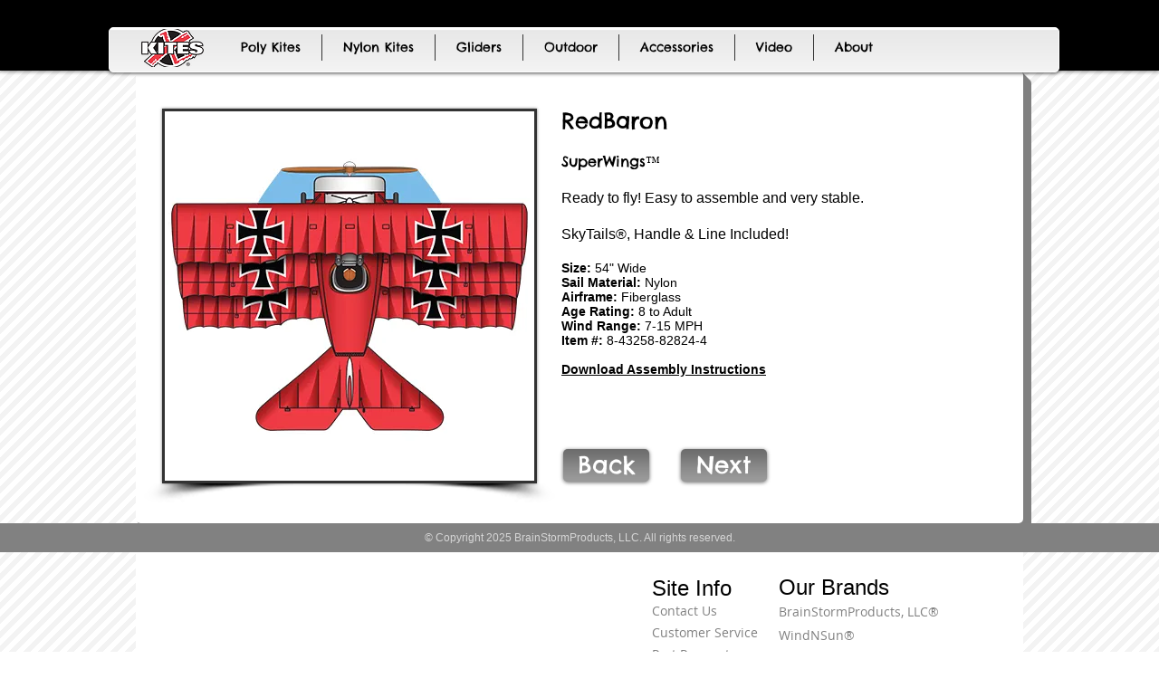

--- FILE ---
content_type: text/html; charset=UTF-8
request_url: https://www.xkites.com/redbaron-sw-cqeo
body_size: 158872
content:
<!DOCTYPE html>
<html lang="en">
<head>
  
  <!-- SEO Tags -->
  <title>redbaron SW | X Kites - 2026</title>
  <link rel="canonical" href="https://www.xkites.com/redbaron-sw-cqeo"/>
  <meta property="og:title" content="redbaron SW | X Kites - 2026"/>
  <meta property="og:image" content="https://static.wixstatic.com/media/52b890_3727cd42c71823e94dfce3921dd88a47.png/v1/fit/w_2500,h_1330,al_c/52b890_3727cd42c71823e94dfce3921dd88a47.png"/>
  <meta property="og:image:width" content="2500"/>
  <meta property="og:image:height" content="1330"/>
  <meta property="og:url" content="https://www.xkites.com/redbaron-sw-cqeo"/>
  <meta property="og:site_name" content="X Kites - 2026"/>
  <meta property="og:type" content="website"/>
  <meta name="fb_admins_meta_tag" content="flyxkites"/>
  <meta name="google-site-verification" content="4npVuwko79zW7Zcz6woNjcWAT4ivOHEyVJL6KPcfScY"/>
  <meta property="fb:admins" content="flyxkites"/>
  <meta name="twitter:card" content="summary_large_image"/>
  <meta name="twitter:title" content="redbaron SW | X Kites - 2026"/>
  <meta name="twitter:image" content="https://static.wixstatic.com/media/52b890_3727cd42c71823e94dfce3921dd88a47.png/v1/fit/w_2500,h_1330,al_c/52b890_3727cd42c71823e94dfce3921dd88a47.png"/>

  
  <meta charset='utf-8'>
  <meta name="viewport" content="width=device-width, initial-scale=1" id="wixDesktopViewport" />
  <meta http-equiv="X-UA-Compatible" content="IE=edge">
  <meta name="generator" content="Wix.com Website Builder"/>

  <link rel="icon" sizes="192x192" href="https://static.wixstatic.com/media/52b890_8a6a69943b534ad8a6dc345c8b61563e%7Emv2.png/v1/fill/w_192%2Ch_192%2Clg_1%2Cusm_0.66_1.00_0.01/52b890_8a6a69943b534ad8a6dc345c8b61563e%7Emv2.png" type="image/png"/>
  <link rel="shortcut icon" href="https://static.wixstatic.com/media/52b890_8a6a69943b534ad8a6dc345c8b61563e%7Emv2.png/v1/fill/w_192%2Ch_192%2Clg_1%2Cusm_0.66_1.00_0.01/52b890_8a6a69943b534ad8a6dc345c8b61563e%7Emv2.png" type="image/png"/>
  <link rel="apple-touch-icon" href="https://static.wixstatic.com/media/52b890_8a6a69943b534ad8a6dc345c8b61563e%7Emv2.png/v1/fill/w_180%2Ch_180%2Clg_1%2Cusm_0.66_1.00_0.01/52b890_8a6a69943b534ad8a6dc345c8b61563e%7Emv2.png" type="image/png"/>

  <!-- Safari Pinned Tab Icon -->
  <!-- <link rel="mask-icon" href="https://static.wixstatic.com/media/52b890_8a6a69943b534ad8a6dc345c8b61563e%7Emv2.png/v1/fill/w_192%2Ch_192%2Clg_1%2Cusm_0.66_1.00_0.01/52b890_8a6a69943b534ad8a6dc345c8b61563e%7Emv2.png"> -->

  <!-- Original trials -->
  


  <!-- Segmenter Polyfill -->
  <script>
    if (!window.Intl || !window.Intl.Segmenter) {
      (function() {
        var script = document.createElement('script');
        script.src = 'https://static.parastorage.com/unpkg/@formatjs/intl-segmenter@11.7.10/polyfill.iife.js';
        document.head.appendChild(script);
      })();
    }
  </script>

  <!-- Legacy Polyfills -->
  <script nomodule="" src="https://static.parastorage.com/unpkg/core-js-bundle@3.2.1/minified.js"></script>
  <script nomodule="" src="https://static.parastorage.com/unpkg/focus-within-polyfill@5.0.9/dist/focus-within-polyfill.js"></script>

  <!-- Performance API Polyfills -->
  <script>
  (function () {
    var noop = function noop() {};
    if ("performance" in window === false) {
      window.performance = {};
    }
    window.performance.mark = performance.mark || noop;
    window.performance.measure = performance.measure || noop;
    if ("now" in window.performance === false) {
      var nowOffset = Date.now();
      if (performance.timing && performance.timing.navigationStart) {
        nowOffset = performance.timing.navigationStart;
      }
      window.performance.now = function now() {
        return Date.now() - nowOffset;
      };
    }
  })();
  </script>

  <!-- Globals Definitions -->
  <script>
    (function () {
      var now = Date.now()
      window.initialTimestamps = {
        initialTimestamp: now,
        initialRequestTimestamp: Math.round(performance.timeOrigin ? performance.timeOrigin : now - performance.now())
      }

      window.thunderboltTag = "libs-releases-GA-local"
      window.thunderboltVersion = "1.16780.0"
    })();
  </script>

  <!-- Essential Viewer Model -->
  <script type="application/json" id="wix-essential-viewer-model">{"fleetConfig":{"fleetName":"thunderbolt-seo-renderer","type":"GA","code":0},"mode":{"qa":false,"enableTestApi":false,"debug":false,"ssrIndicator":false,"ssrOnly":false,"siteAssetsFallback":"enable","versionIndicator":false},"componentsLibrariesTopology":[{"artifactId":"editor-elements","namespace":"wixui","url":"https:\/\/static.parastorage.com\/services\/editor-elements\/1.14852.0"},{"artifactId":"editor-elements","namespace":"dsgnsys","url":"https:\/\/static.parastorage.com\/services\/editor-elements\/1.14852.0"}],"siteFeaturesConfigs":{"sessionManager":{"isRunningInDifferentSiteContext":false}},"language":{"userLanguage":"en"},"siteAssets":{"clientTopology":{"mediaRootUrl":"https:\/\/static.wixstatic.com","staticMediaUrl":"https:\/\/static.wixstatic.com\/media","moduleRepoUrl":"https:\/\/static.parastorage.com\/unpkg","fileRepoUrl":"https:\/\/static.parastorage.com\/services","viewerAppsUrl":"https:\/\/viewer-apps.parastorage.com","viewerAssetsUrl":"https:\/\/viewer-assets.parastorage.com","siteAssetsUrl":"https:\/\/siteassets.parastorage.com","pageJsonServerUrls":["https:\/\/pages.parastorage.com","https:\/\/staticorigin.wixstatic.com","https:\/\/www.xkites.com","https:\/\/fallback.wix.com\/wix-html-editor-pages-webapp\/page"],"pathOfTBModulesInFileRepoForFallback":"wix-thunderbolt\/dist\/"}},"siteFeatures":["accessibility","appMonitoring","assetsLoader","businessLogger","clickHandlerRegistrar","commonConfig","componentsLoader","consentPolicy","cyclicTabbing","domSelectors","environment","mpaNavigation","navigationManager","navigationPhases","pages","renderer","reporter","router","scrollRestoration","seo","sessionManager","siteScrollBlocker","speculationRules","ssrCache","stores","structureApi","thunderboltInitializer","translations","warmupData","wixEmbedsApi","componentsReact"],"site":{"externalBaseUrl":"https:\/\/www.xkites.com","isSEO":true},"media":{"staticMediaUrl":"https:\/\/static.wixstatic.com\/media","mediaRootUrl":"https:\/\/static.wixstatic.com\/","staticVideoUrl":"https:\/\/video.wixstatic.com\/"},"requestUrl":"https:\/\/www.xkites.com\/redbaron-sw-cqeo","rollout":{"siteAssetsVersionsRollout":false,"isDACRollout":0,"isTBRollout":false},"commonConfig":{"brand":"wix","host":"VIEWER","bsi":"","consentPolicy":{},"consentPolicyHeader":{},"siteRevision":"1933","renderingFlow":"NONE","language":"en","locale":"en-us"},"interactionSampleRatio":0.01,"dynamicModelUrl":"https:\/\/www.xkites.com\/_api\/v2\/dynamicmodel","accessTokensUrl":"https:\/\/www.xkites.com\/_api\/v1\/access-tokens","isExcludedFromSecurityExperiments":false,"experiments":{"specs.thunderbolt.hardenFetchAndXHR":true,"specs.thunderbolt.securityExperiments":true}}</script>
  <script>window.viewerModel = JSON.parse(document.getElementById('wix-essential-viewer-model').textContent)</script>

  <script>
    window.commonConfig = viewerModel.commonConfig
  </script>

  
  <!-- BEGIN handleAccessTokens bundle -->

  <script data-url="https://static.parastorage.com/services/wix-thunderbolt/dist/handleAccessTokens.inline.4f2f9a53.bundle.min.js">(()=>{"use strict";function e(e){let{context:o,property:r,value:n,enumerable:i=!0}=e,c=e.get,l=e.set;if(!r||void 0===n&&!c&&!l)return new Error("property and value are required");let a=o||globalThis,s=a?.[r],u={};if(void 0!==n)u.value=n;else{if(c){let e=t(c);e&&(u.get=e)}if(l){let e=t(l);e&&(u.set=e)}}let p={...u,enumerable:i||!1,configurable:!1};void 0!==n&&(p.writable=!1);try{Object.defineProperty(a,r,p)}catch(e){return e instanceof TypeError?s:e}return s}function t(e,t){return"function"==typeof e?e:!0===e?.async&&"function"==typeof e.func?t?async function(t){return e.func(t)}:async function(){return e.func()}:"function"==typeof e?.func?e.func:void 0}try{e({property:"strictDefine",value:e})}catch{}try{e({property:"defineStrictObject",value:r})}catch{}try{e({property:"defineStrictMethod",value:n})}catch{}var o=["toString","toLocaleString","valueOf","constructor","prototype"];function r(t){let{context:n,property:c,propertiesToExclude:l=[],skipPrototype:a=!1,hardenPrototypePropertiesToExclude:s=[]}=t;if(!c)return new Error("property is required");let u=(n||globalThis)[c],p={},f=i(n,c);u&&("object"==typeof u||"function"==typeof u)&&Reflect.ownKeys(u).forEach(t=>{if(!l.includes(t)&&!o.includes(t)){let o=i(u,t);if(o&&(o.writable||o.configurable)){let{value:r,get:n,set:i,enumerable:c=!1}=o,l={};void 0!==r?l.value=r:n?l.get=n:i&&(l.set=i);try{let o=e({context:u,property:t,...l,enumerable:c});p[t]=o}catch(e){if(!(e instanceof TypeError))throw e;try{p[t]=o.value||o.get||o.set}catch{}}}}});let d={originalObject:u,originalProperties:p};if(!a&&void 0!==u?.prototype){let e=r({context:u,property:"prototype",propertiesToExclude:s,skipPrototype:!0});e instanceof Error||(d.originalPrototype=e?.originalObject,d.originalPrototypeProperties=e?.originalProperties)}return e({context:n,property:c,value:u,enumerable:f?.enumerable}),d}function n(t,o){let r=(o||globalThis)[t],n=i(o||globalThis,t);return r&&n&&(n.writable||n.configurable)?(Object.freeze(r),e({context:globalThis,property:t,value:r})):r}function i(e,t){if(e&&t)try{return Reflect.getOwnPropertyDescriptor(e,t)}catch{return}}function c(e){if("string"!=typeof e)return e;try{return decodeURIComponent(e).toLowerCase().trim()}catch{return e.toLowerCase().trim()}}function l(e,t){let o="";if("string"==typeof e)o=e.split("=")[0]?.trim()||"";else{if(!e||"string"!=typeof e.name)return!1;o=e.name}return t.has(c(o)||"")}function a(e,t){let o;return o="string"==typeof e?e.split(";").map(e=>e.trim()).filter(e=>e.length>0):e||[],o.filter(e=>!l(e,t))}var s=null;function u(){return null===s&&(s=typeof Document>"u"?void 0:Object.getOwnPropertyDescriptor(Document.prototype,"cookie")),s}function p(t,o){if(!globalThis?.cookieStore)return;let r=globalThis.cookieStore.get.bind(globalThis.cookieStore),n=globalThis.cookieStore.getAll.bind(globalThis.cookieStore),i=globalThis.cookieStore.set.bind(globalThis.cookieStore),c=globalThis.cookieStore.delete.bind(globalThis.cookieStore);return e({context:globalThis.CookieStore.prototype,property:"get",value:async function(e){return l(("string"==typeof e?e:e.name)||"",t)?null:r.call(this,e)},enumerable:!0}),e({context:globalThis.CookieStore.prototype,property:"getAll",value:async function(){return a(await n.apply(this,Array.from(arguments)),t)},enumerable:!0}),e({context:globalThis.CookieStore.prototype,property:"set",value:async function(){let e=Array.from(arguments);if(!l(1===e.length?e[0].name:e[0],t))return i.apply(this,e);o&&console.warn(o)},enumerable:!0}),e({context:globalThis.CookieStore.prototype,property:"delete",value:async function(){let e=Array.from(arguments);if(!l(1===e.length?e[0].name:e[0],t))return c.apply(this,e)},enumerable:!0}),e({context:globalThis.cookieStore,property:"prototype",value:globalThis.CookieStore.prototype,enumerable:!1}),e({context:globalThis,property:"cookieStore",value:globalThis.cookieStore,enumerable:!0}),{get:r,getAll:n,set:i,delete:c}}var f=["TextEncoder","TextDecoder","XMLHttpRequestEventTarget","EventTarget","URL","JSON","Reflect","Object","Array","Map","Set","WeakMap","WeakSet","Promise","Symbol","Error"],d=["addEventListener","removeEventListener","dispatchEvent","encodeURI","encodeURIComponent","decodeURI","decodeURIComponent"];const y=(e,t)=>{try{const o=t?t.get.call(document):document.cookie;return o.split(";").map(e=>e.trim()).filter(t=>t?.startsWith(e))[0]?.split("=")[1]}catch(e){return""}},g=(e="",t="",o="/")=>`${e}=; ${t?`domain=${t};`:""} max-age=0; path=${o}; expires=Thu, 01 Jan 1970 00:00:01 GMT`;function m(){(function(){if("undefined"!=typeof window){const e=performance.getEntriesByType("navigation")[0];return"back_forward"===(e?.type||"")}return!1})()&&function(){const{counter:e}=function(){const e=b("getItem");if(e){const[t,o]=e.split("-"),r=o?parseInt(o,10):0;if(r>=3){const e=t?Number(t):0;if(Date.now()-e>6e4)return{counter:0}}return{counter:r}}return{counter:0}}();e<3?(!function(e=1){b("setItem",`${Date.now()}-${e}`)}(e+1),window.location.reload()):console.error("ATS: Max reload attempts reached")}()}function b(e,t){try{return sessionStorage[e]("reload",t||"")}catch(e){console.error("ATS: Error calling sessionStorage:",e)}}const h="client-session-bind",v="sec-fetch-unsupported",{experiments:w}=window.viewerModel,T=[h,"client-binding",v,"svSession","smSession","server-session-bind","wixSession2","wixSession3"].map(e=>e.toLowerCase()),{cookie:S}=function(t,o){let r=new Set(t);return e({context:document,property:"cookie",set:{func:e=>function(e,t,o,r){let n=u(),i=c(t.split(";")[0]||"")||"";[...o].every(e=>!i.startsWith(e.toLowerCase()))&&n?.set?n.set.call(e,t):r&&console.warn(r)}(document,e,r,o)},get:{func:()=>function(e,t){let o=u();if(!o?.get)throw new Error("Cookie descriptor or getter not available");return a(o.get.call(e),t).join("; ")}(document,r)},enumerable:!0}),{cookieStore:p(r,o),cookie:u()}}(T),k="tbReady",x="security_overrideGlobals",{experiments:E,siteFeaturesConfigs:C,accessTokensUrl:P}=window.viewerModel,R=P,M={},O=(()=>{const e=y(h,S);if(w["specs.thunderbolt.browserCacheReload"]){y(v,S)||e?b("removeItem"):m()}return(()=>{const e=g(h),t=g(h,location.hostname);S.set.call(document,e),S.set.call(document,t)})(),e})();O&&(M["client-binding"]=O);const D=fetch;addEventListener(k,function e(t){const{logger:o}=t.detail;try{window.tb.init({fetch:D,fetchHeaders:M})}catch(e){const t=new Error("TB003");o.meter(`${x}_${t.message}`,{paramsOverrides:{errorType:x,eventString:t.message}}),window?.viewerModel?.mode.debug&&console.error(e)}finally{removeEventListener(k,e)}}),E["specs.thunderbolt.hardenFetchAndXHR"]||(window.fetchDynamicModel=()=>C.sessionManager.isRunningInDifferentSiteContext?Promise.resolve({}):fetch(R,{credentials:"same-origin",headers:M}).then(function(e){if(!e.ok)throw new Error(`[${e.status}]${e.statusText}`);return e.json()}),window.dynamicModelPromise=window.fetchDynamicModel())})();
//# sourceMappingURL=https://static.parastorage.com/services/wix-thunderbolt/dist/handleAccessTokens.inline.4f2f9a53.bundle.min.js.map</script>

<!-- END handleAccessTokens bundle -->

<!-- BEGIN overrideGlobals bundle -->

<script data-url="https://static.parastorage.com/services/wix-thunderbolt/dist/overrideGlobals.inline.ec13bfcf.bundle.min.js">(()=>{"use strict";function e(e){let{context:r,property:o,value:n,enumerable:i=!0}=e,c=e.get,a=e.set;if(!o||void 0===n&&!c&&!a)return new Error("property and value are required");let l=r||globalThis,u=l?.[o],s={};if(void 0!==n)s.value=n;else{if(c){let e=t(c);e&&(s.get=e)}if(a){let e=t(a);e&&(s.set=e)}}let p={...s,enumerable:i||!1,configurable:!1};void 0!==n&&(p.writable=!1);try{Object.defineProperty(l,o,p)}catch(e){return e instanceof TypeError?u:e}return u}function t(e,t){return"function"==typeof e?e:!0===e?.async&&"function"==typeof e.func?t?async function(t){return e.func(t)}:async function(){return e.func()}:"function"==typeof e?.func?e.func:void 0}try{e({property:"strictDefine",value:e})}catch{}try{e({property:"defineStrictObject",value:o})}catch{}try{e({property:"defineStrictMethod",value:n})}catch{}var r=["toString","toLocaleString","valueOf","constructor","prototype"];function o(t){let{context:n,property:c,propertiesToExclude:a=[],skipPrototype:l=!1,hardenPrototypePropertiesToExclude:u=[]}=t;if(!c)return new Error("property is required");let s=(n||globalThis)[c],p={},f=i(n,c);s&&("object"==typeof s||"function"==typeof s)&&Reflect.ownKeys(s).forEach(t=>{if(!a.includes(t)&&!r.includes(t)){let r=i(s,t);if(r&&(r.writable||r.configurable)){let{value:o,get:n,set:i,enumerable:c=!1}=r,a={};void 0!==o?a.value=o:n?a.get=n:i&&(a.set=i);try{let r=e({context:s,property:t,...a,enumerable:c});p[t]=r}catch(e){if(!(e instanceof TypeError))throw e;try{p[t]=r.value||r.get||r.set}catch{}}}}});let d={originalObject:s,originalProperties:p};if(!l&&void 0!==s?.prototype){let e=o({context:s,property:"prototype",propertiesToExclude:u,skipPrototype:!0});e instanceof Error||(d.originalPrototype=e?.originalObject,d.originalPrototypeProperties=e?.originalProperties)}return e({context:n,property:c,value:s,enumerable:f?.enumerable}),d}function n(t,r){let o=(r||globalThis)[t],n=i(r||globalThis,t);return o&&n&&(n.writable||n.configurable)?(Object.freeze(o),e({context:globalThis,property:t,value:o})):o}function i(e,t){if(e&&t)try{return Reflect.getOwnPropertyDescriptor(e,t)}catch{return}}function c(e){if("string"!=typeof e)return e;try{return decodeURIComponent(e).toLowerCase().trim()}catch{return e.toLowerCase().trim()}}function a(e,t){return e instanceof Headers?e.forEach((r,o)=>{l(o,t)||e.delete(o)}):Object.keys(e).forEach(r=>{l(r,t)||delete e[r]}),e}function l(e,t){return!t.has(c(e)||"")}function u(e,t){let r=!0,o=function(e){let t,r;if(globalThis.Request&&e instanceof Request)t=e.url;else{if("function"!=typeof e?.toString)throw new Error("Unsupported type for url");t=e.toString()}try{return new URL(t).pathname}catch{return r=t.replace(/#.+/gi,"").split("?").shift(),r.startsWith("/")?r:`/${r}`}}(e),n=c(o);return n&&t.some(e=>n.includes(e))&&(r=!1),r}function s(t,r,o){let n=fetch,i=XMLHttpRequest,c=new Set(r);function s(){let e=new i,r=e.open,n=e.setRequestHeader;return e.open=function(){let n=Array.from(arguments),i=n[1];if(n.length<2||u(i,t))return r.apply(e,n);throw new Error(o||`Request not allowed for path ${i}`)},e.setRequestHeader=function(t,r){l(decodeURIComponent(t),c)&&n.call(e,t,r)},e}return e({property:"fetch",value:function(){let e=function(e,t){return globalThis.Request&&e[0]instanceof Request&&e[0]?.headers?a(e[0].headers,t):e[1]?.headers&&a(e[1].headers,t),e}(arguments,c);return u(arguments[0],t)?n.apply(globalThis,Array.from(e)):new Promise((e,t)=>{t(new Error(o||`Request not allowed for path ${arguments[0]}`))})},enumerable:!0}),e({property:"XMLHttpRequest",value:s,enumerable:!0}),Object.keys(i).forEach(e=>{s[e]=i[e]}),{fetch:n,XMLHttpRequest:i}}var p=["TextEncoder","TextDecoder","XMLHttpRequestEventTarget","EventTarget","URL","JSON","Reflect","Object","Array","Map","Set","WeakMap","WeakSet","Promise","Symbol","Error"],f=["addEventListener","removeEventListener","dispatchEvent","encodeURI","encodeURIComponent","decodeURI","decodeURIComponent"];const d=function(){let t=globalThis.open,r=document.open;function o(e,r,o){let n="string"!=typeof e,i=t.call(window,e,r,o);return n||e&&function(e){return e.startsWith("//")&&/(?:[a-z0-9](?:[a-z0-9-]{0,61}[a-z0-9])?\.)+[a-z0-9][a-z0-9-]{0,61}[a-z0-9]/g.test(`${location.protocol}:${e}`)&&(e=`${location.protocol}${e}`),!e.startsWith("http")||new URL(e).hostname===location.hostname}(e)?{}:i}return e({property:"open",value:o,context:globalThis,enumerable:!0}),e({property:"open",value:function(e,t,n){return e?o(e,t,n):r.call(document,e||"",t||"",n||"")},context:document,enumerable:!0}),{open:t,documentOpen:r}},y=function(){let t=document.createElement,r=Element.prototype.setAttribute,o=Element.prototype.setAttributeNS;return e({property:"createElement",context:document,value:function(n,i){let a=t.call(document,n,i);if("iframe"===c(n)){e({property:"srcdoc",context:a,get:()=>"",set:()=>{console.warn("`srcdoc` is not allowed in iframe elements.")}});let t=function(e,t){"srcdoc"!==e.toLowerCase()?r.call(a,e,t):console.warn("`srcdoc` attribute is not allowed to be set.")},n=function(e,t,r){"srcdoc"!==t.toLowerCase()?o.call(a,e,t,r):console.warn("`srcdoc` attribute is not allowed to be set.")};a.setAttribute=t,a.setAttributeNS=n}return a},enumerable:!0}),{createElement:t,setAttribute:r,setAttributeNS:o}},m=["client-binding"],b=["/_api/v1/access-tokens","/_api/v2/dynamicmodel","/_api/one-app-session-web/v3/businesses"],h=function(){let t=setTimeout,r=setInterval;return o("setTimeout",0,globalThis),o("setInterval",0,globalThis),{setTimeout:t,setInterval:r};function o(t,r,o){let n=o||globalThis,i=n[t];if(!i||"function"!=typeof i)throw new Error(`Function ${t} not found or is not a function`);e({property:t,value:function(){let e=Array.from(arguments);if("string"!=typeof e[r])return i.apply(n,e);console.warn(`Calling ${t} with a String Argument at index ${r} is not allowed`)},context:o,enumerable:!0})}},v=function(){if(navigator&&"serviceWorker"in navigator){let t=navigator.serviceWorker.register;return e({context:navigator.serviceWorker,property:"register",value:function(){console.log("Service worker registration is not allowed")},enumerable:!0}),{register:t}}return{}};performance.mark("overrideGlobals started");const{isExcludedFromSecurityExperiments:g,experiments:w}=window.viewerModel,E=!g&&w["specs.thunderbolt.securityExperiments"];try{d(),E&&y(),w["specs.thunderbolt.hardenFetchAndXHR"]&&E&&s(b,m),v(),(e=>{let t=[],r=[];r=r.concat(["TextEncoder","TextDecoder"]),e&&(r=r.concat(["XMLHttpRequestEventTarget","EventTarget"])),r=r.concat(["URL","JSON"]),e&&(t=t.concat(["addEventListener","removeEventListener"])),t=t.concat(["encodeURI","encodeURIComponent","decodeURI","decodeURIComponent"]),r=r.concat(["String","Number"]),e&&r.push("Object"),r=r.concat(["Reflect"]),t.forEach(e=>{n(e),["addEventListener","removeEventListener"].includes(e)&&n(e,document)}),r.forEach(e=>{o({property:e})})})(E),E&&h()}catch(e){window?.viewerModel?.mode.debug&&console.error(e);const t=new Error("TB006");window.fedops?.reportError(t,"security_overrideGlobals"),window.Sentry?window.Sentry.captureException(t):globalThis.defineStrictProperty("sentryBuffer",[t],window,!1)}performance.mark("overrideGlobals ended")})();
//# sourceMappingURL=https://static.parastorage.com/services/wix-thunderbolt/dist/overrideGlobals.inline.ec13bfcf.bundle.min.js.map</script>

<!-- END overrideGlobals bundle -->


  
  <script>
    window.commonConfig = viewerModel.commonConfig

	
  </script>

  <!-- Initial CSS -->
  <style data-url="https://static.parastorage.com/services/wix-thunderbolt/dist/main.347af09f.min.css">@keyframes slide-horizontal-new{0%{transform:translateX(100%)}}@keyframes slide-horizontal-old{80%{opacity:1}to{opacity:0;transform:translateX(-100%)}}@keyframes slide-vertical-new{0%{transform:translateY(-100%)}}@keyframes slide-vertical-old{80%{opacity:1}to{opacity:0;transform:translateY(100%)}}@keyframes out-in-new{0%{opacity:0}}@keyframes out-in-old{to{opacity:0}}:root:active-view-transition{view-transition-name:none}::view-transition{pointer-events:none}:root:active-view-transition::view-transition-new(page-group),:root:active-view-transition::view-transition-old(page-group){animation-duration:.6s;cursor:wait;pointer-events:all}:root:active-view-transition-type(SlideHorizontal)::view-transition-old(page-group){animation:slide-horizontal-old .6s cubic-bezier(.83,0,.17,1) forwards;mix-blend-mode:normal}:root:active-view-transition-type(SlideHorizontal)::view-transition-new(page-group){animation:slide-horizontal-new .6s cubic-bezier(.83,0,.17,1) backwards;mix-blend-mode:normal}:root:active-view-transition-type(SlideVertical)::view-transition-old(page-group){animation:slide-vertical-old .6s cubic-bezier(.83,0,.17,1) forwards;mix-blend-mode:normal}:root:active-view-transition-type(SlideVertical)::view-transition-new(page-group){animation:slide-vertical-new .6s cubic-bezier(.83,0,.17,1) backwards;mix-blend-mode:normal}:root:active-view-transition-type(OutIn)::view-transition-old(page-group){animation:out-in-old .35s cubic-bezier(.22,1,.36,1) forwards}:root:active-view-transition-type(OutIn)::view-transition-new(page-group){animation:out-in-new .35s cubic-bezier(.64,0,.78,0) .35s backwards}@media(prefers-reduced-motion:reduce){::view-transition-group(*),::view-transition-new(*),::view-transition-old(*){animation:none!important}}body,html{background:transparent;border:0;margin:0;outline:0;padding:0;vertical-align:baseline}body{--scrollbar-width:0px;font-family:Arial,Helvetica,sans-serif;font-size:10px}body,html{height:100%}body{overflow-x:auto;overflow-y:scroll}body:not(.responsive) #site-root{min-width:var(--site-width);width:100%}body:not([data-js-loaded]) [data-hide-prejs]{visibility:hidden}interact-element{display:contents}#SITE_CONTAINER{position:relative}:root{--one-unit:1vw;--section-max-width:9999px;--spx-stopper-max:9999px;--spx-stopper-min:0px;--browser-zoom:1}@supports(-webkit-appearance:none) and (stroke-color:transparent){:root{--safari-sticky-fix:opacity;--experimental-safari-sticky-fix:translateZ(0)}}@supports(container-type:inline-size){:root{--one-unit:1cqw}}[id^=oldHoverBox-]{mix-blend-mode:plus-lighter;transition:opacity .5s ease,visibility .5s ease}[data-mesh-id$=inlineContent-gridContainer]:has(>[id^=oldHoverBox-]){isolation:isolate}</style>
<style data-url="https://static.parastorage.com/services/wix-thunderbolt/dist/main.renderer.9cb0985f.min.css">a,abbr,acronym,address,applet,b,big,blockquote,button,caption,center,cite,code,dd,del,dfn,div,dl,dt,em,fieldset,font,footer,form,h1,h2,h3,h4,h5,h6,header,i,iframe,img,ins,kbd,label,legend,li,nav,object,ol,p,pre,q,s,samp,section,small,span,strike,strong,sub,sup,table,tbody,td,tfoot,th,thead,title,tr,tt,u,ul,var{background:transparent;border:0;margin:0;outline:0;padding:0;vertical-align:baseline}input,select,textarea{box-sizing:border-box;font-family:Helvetica,Arial,sans-serif}ol,ul{list-style:none}blockquote,q{quotes:none}ins{text-decoration:none}del{text-decoration:line-through}table{border-collapse:collapse;border-spacing:0}a{cursor:pointer;text-decoration:none}.testStyles{overflow-y:hidden}.reset-button{-webkit-appearance:none;background:none;border:0;color:inherit;font:inherit;line-height:normal;outline:0;overflow:visible;padding:0;-webkit-user-select:none;-moz-user-select:none;-ms-user-select:none}:focus{outline:none}body.device-mobile-optimized:not(.disable-site-overflow){overflow-x:hidden;overflow-y:scroll}body.device-mobile-optimized:not(.responsive) #SITE_CONTAINER{margin-left:auto;margin-right:auto;overflow-x:visible;position:relative;width:320px}body.device-mobile-optimized:not(.responsive):not(.blockSiteScrolling) #SITE_CONTAINER{margin-top:0}body.device-mobile-optimized>*{max-width:100%!important}body.device-mobile-optimized #site-root{overflow-x:hidden;overflow-y:hidden}@supports(overflow:clip){body.device-mobile-optimized #site-root{overflow-x:clip;overflow-y:clip}}body.device-mobile-non-optimized #SITE_CONTAINER #site-root{overflow-x:clip;overflow-y:clip}body.device-mobile-non-optimized.fullScreenMode{background-color:#5f6360}body.device-mobile-non-optimized.fullScreenMode #MOBILE_ACTIONS_MENU,body.device-mobile-non-optimized.fullScreenMode #SITE_BACKGROUND,body.device-mobile-non-optimized.fullScreenMode #site-root,body.fullScreenMode #WIX_ADS{visibility:hidden}body.fullScreenMode{overflow-x:hidden!important;overflow-y:hidden!important}body.fullScreenMode.device-mobile-optimized #TINY_MENU{opacity:0;pointer-events:none}body.fullScreenMode-scrollable.device-mobile-optimized{overflow-x:hidden!important;overflow-y:auto!important}body.fullScreenMode-scrollable.device-mobile-optimized #masterPage,body.fullScreenMode-scrollable.device-mobile-optimized #site-root{overflow-x:hidden!important;overflow-y:hidden!important}body.fullScreenMode-scrollable.device-mobile-optimized #SITE_BACKGROUND,body.fullScreenMode-scrollable.device-mobile-optimized #masterPage{height:auto!important}body.fullScreenMode-scrollable.device-mobile-optimized #masterPage.mesh-layout{height:0!important}body.blockSiteScrolling,body.siteScrollingBlocked{position:fixed;width:100%}body.blockSiteScrolling #SITE_CONTAINER{margin-top:calc(var(--blocked-site-scroll-margin-top)*-1)}#site-root{margin:0 auto;min-height:100%;position:relative;top:var(--wix-ads-height)}#site-root img:not([src]){visibility:hidden}#site-root svg img:not([src]){visibility:visible}.auto-generated-link{color:inherit}#SCROLL_TO_BOTTOM,#SCROLL_TO_TOP{height:0}.has-click-trigger{cursor:pointer}.fullScreenOverlay{bottom:0;display:flex;justify-content:center;left:0;overflow-y:hidden;position:fixed;right:0;top:-60px;z-index:1005}.fullScreenOverlay>.fullScreenOverlayContent{bottom:0;left:0;margin:0 auto;overflow:hidden;position:absolute;right:0;top:60px;transform:translateZ(0)}[data-mesh-id$=centeredContent],[data-mesh-id$=form],[data-mesh-id$=inlineContent]{pointer-events:none;position:relative}[data-mesh-id$=-gridWrapper],[data-mesh-id$=-rotated-wrapper]{pointer-events:none}[data-mesh-id$=-gridContainer]>*,[data-mesh-id$=-rotated-wrapper]>*,[data-mesh-id$=inlineContent]>:not([data-mesh-id$=-gridContainer]){pointer-events:auto}.device-mobile-optimized #masterPage.mesh-layout #SOSP_CONTAINER_CUSTOM_ID{grid-area:2/1/3/2;-ms-grid-row:2;position:relative}#masterPage.mesh-layout{-ms-grid-rows:max-content max-content min-content max-content;-ms-grid-columns:100%;align-items:start;display:-ms-grid;display:grid;grid-template-columns:100%;grid-template-rows:max-content max-content min-content max-content;justify-content:stretch}#masterPage.mesh-layout #PAGES_CONTAINER,#masterPage.mesh-layout #SITE_FOOTER-placeholder,#masterPage.mesh-layout #SITE_FOOTER_WRAPPER,#masterPage.mesh-layout #SITE_HEADER-placeholder,#masterPage.mesh-layout #SITE_HEADER_WRAPPER,#masterPage.mesh-layout #SOSP_CONTAINER_CUSTOM_ID[data-state~=mobileView],#masterPage.mesh-layout #soapAfterPagesContainer,#masterPage.mesh-layout #soapBeforePagesContainer{-ms-grid-row-align:start;-ms-grid-column-align:start;-ms-grid-column:1}#masterPage.mesh-layout #SITE_HEADER-placeholder,#masterPage.mesh-layout #SITE_HEADER_WRAPPER{grid-area:1/1/2/2;-ms-grid-row:1}#masterPage.mesh-layout #PAGES_CONTAINER,#masterPage.mesh-layout #soapAfterPagesContainer,#masterPage.mesh-layout #soapBeforePagesContainer{grid-area:3/1/4/2;-ms-grid-row:3}#masterPage.mesh-layout #soapAfterPagesContainer,#masterPage.mesh-layout #soapBeforePagesContainer{width:100%}#masterPage.mesh-layout #PAGES_CONTAINER{align-self:stretch}#masterPage.mesh-layout main#PAGES_CONTAINER{display:block}#masterPage.mesh-layout #SITE_FOOTER-placeholder,#masterPage.mesh-layout #SITE_FOOTER_WRAPPER{grid-area:4/1/5/2;-ms-grid-row:4}#masterPage.mesh-layout #SITE_PAGES,#masterPage.mesh-layout [data-mesh-id=PAGES_CONTAINERcenteredContent],#masterPage.mesh-layout [data-mesh-id=PAGES_CONTAINERinlineContent]{height:100%}#masterPage.mesh-layout.desktop>*{width:100%}#masterPage.mesh-layout #PAGES_CONTAINER,#masterPage.mesh-layout #SITE_FOOTER,#masterPage.mesh-layout #SITE_FOOTER_WRAPPER,#masterPage.mesh-layout #SITE_HEADER,#masterPage.mesh-layout #SITE_HEADER_WRAPPER,#masterPage.mesh-layout #SITE_PAGES,#masterPage.mesh-layout #masterPageinlineContent{position:relative}#masterPage.mesh-layout #SITE_HEADER{grid-area:1/1/2/2}#masterPage.mesh-layout #SITE_FOOTER{grid-area:4/1/5/2}#masterPage.mesh-layout.overflow-x-clip #SITE_FOOTER,#masterPage.mesh-layout.overflow-x-clip #SITE_HEADER{overflow-x:clip}[data-z-counter]{z-index:0}[data-z-counter="0"]{z-index:auto}.wixSiteProperties{-webkit-font-smoothing:antialiased;-moz-osx-font-smoothing:grayscale}:root{--wst-button-color-fill-primary:rgb(var(--color_48));--wst-button-color-border-primary:rgb(var(--color_49));--wst-button-color-text-primary:rgb(var(--color_50));--wst-button-color-fill-primary-hover:rgb(var(--color_51));--wst-button-color-border-primary-hover:rgb(var(--color_52));--wst-button-color-text-primary-hover:rgb(var(--color_53));--wst-button-color-fill-primary-disabled:rgb(var(--color_54));--wst-button-color-border-primary-disabled:rgb(var(--color_55));--wst-button-color-text-primary-disabled:rgb(var(--color_56));--wst-button-color-fill-secondary:rgb(var(--color_57));--wst-button-color-border-secondary:rgb(var(--color_58));--wst-button-color-text-secondary:rgb(var(--color_59));--wst-button-color-fill-secondary-hover:rgb(var(--color_60));--wst-button-color-border-secondary-hover:rgb(var(--color_61));--wst-button-color-text-secondary-hover:rgb(var(--color_62));--wst-button-color-fill-secondary-disabled:rgb(var(--color_63));--wst-button-color-border-secondary-disabled:rgb(var(--color_64));--wst-button-color-text-secondary-disabled:rgb(var(--color_65));--wst-color-fill-base-1:rgb(var(--color_36));--wst-color-fill-base-2:rgb(var(--color_37));--wst-color-fill-base-shade-1:rgb(var(--color_38));--wst-color-fill-base-shade-2:rgb(var(--color_39));--wst-color-fill-base-shade-3:rgb(var(--color_40));--wst-color-fill-accent-1:rgb(var(--color_41));--wst-color-fill-accent-2:rgb(var(--color_42));--wst-color-fill-accent-3:rgb(var(--color_43));--wst-color-fill-accent-4:rgb(var(--color_44));--wst-color-fill-background-primary:rgb(var(--color_11));--wst-color-fill-background-secondary:rgb(var(--color_12));--wst-color-text-primary:rgb(var(--color_15));--wst-color-text-secondary:rgb(var(--color_14));--wst-color-action:rgb(var(--color_18));--wst-color-disabled:rgb(var(--color_39));--wst-color-title:rgb(var(--color_45));--wst-color-subtitle:rgb(var(--color_46));--wst-color-line:rgb(var(--color_47));--wst-font-style-h2:var(--font_2);--wst-font-style-h3:var(--font_3);--wst-font-style-h4:var(--font_4);--wst-font-style-h5:var(--font_5);--wst-font-style-h6:var(--font_6);--wst-font-style-body-large:var(--font_7);--wst-font-style-body-medium:var(--font_8);--wst-font-style-body-small:var(--font_9);--wst-font-style-body-x-small:var(--font_10);--wst-color-custom-1:rgb(var(--color_13));--wst-color-custom-2:rgb(var(--color_16));--wst-color-custom-3:rgb(var(--color_17));--wst-color-custom-4:rgb(var(--color_19));--wst-color-custom-5:rgb(var(--color_20));--wst-color-custom-6:rgb(var(--color_21));--wst-color-custom-7:rgb(var(--color_22));--wst-color-custom-8:rgb(var(--color_23));--wst-color-custom-9:rgb(var(--color_24));--wst-color-custom-10:rgb(var(--color_25));--wst-color-custom-11:rgb(var(--color_26));--wst-color-custom-12:rgb(var(--color_27));--wst-color-custom-13:rgb(var(--color_28));--wst-color-custom-14:rgb(var(--color_29));--wst-color-custom-15:rgb(var(--color_30));--wst-color-custom-16:rgb(var(--color_31));--wst-color-custom-17:rgb(var(--color_32));--wst-color-custom-18:rgb(var(--color_33));--wst-color-custom-19:rgb(var(--color_34));--wst-color-custom-20:rgb(var(--color_35))}.wix-presets-wrapper{display:contents}</style>

  <meta name="format-detection" content="telephone=no">
  <meta name="skype_toolbar" content="skype_toolbar_parser_compatible">
  
  

  

  

  <!-- head performance data start -->
  
  <!-- head performance data end -->
  

    


    
<style data-href="https://static.parastorage.com/services/editor-elements-library/dist/thunderbolt/rb_wixui.thunderbolt_bootstrap.a1b00b19.min.css">.cwL6XW{cursor:pointer}.sNF2R0{opacity:0}.hLoBV3{transition:opacity var(--transition-duration) cubic-bezier(.37,0,.63,1)}.Rdf41z,.hLoBV3{opacity:1}.ftlZWo{transition:opacity var(--transition-duration) cubic-bezier(.37,0,.63,1)}.ATGlOr,.ftlZWo{opacity:0}.KQSXD0{transition:opacity var(--transition-duration) cubic-bezier(.64,0,.78,0)}.KQSXD0,.pagQKE{opacity:1}._6zG5H{opacity:0;transition:opacity var(--transition-duration) cubic-bezier(.22,1,.36,1)}.BB49uC{transform:translateX(100%)}.j9xE1V{transition:transform var(--transition-duration) cubic-bezier(.87,0,.13,1)}.ICs7Rs,.j9xE1V{transform:translateX(0)}.DxijZJ{transition:transform var(--transition-duration) cubic-bezier(.87,0,.13,1)}.B5kjYq,.DxijZJ{transform:translateX(-100%)}.cJijIV{transition:transform var(--transition-duration) cubic-bezier(.87,0,.13,1)}.cJijIV,.hOxaWM{transform:translateX(0)}.T9p3fN{transform:translateX(100%);transition:transform var(--transition-duration) cubic-bezier(.87,0,.13,1)}.qDxYJm{transform:translateY(100%)}.aA9V0P{transition:transform var(--transition-duration) cubic-bezier(.87,0,.13,1)}.YPXPAS,.aA9V0P{transform:translateY(0)}.Xf2zsA{transition:transform var(--transition-duration) cubic-bezier(.87,0,.13,1)}.Xf2zsA,.y7Kt7s{transform:translateY(-100%)}.EeUgMu{transition:transform var(--transition-duration) cubic-bezier(.87,0,.13,1)}.EeUgMu,.fdHrtm{transform:translateY(0)}.WIFaG4{transform:translateY(100%);transition:transform var(--transition-duration) cubic-bezier(.87,0,.13,1)}body:not(.responsive) .JsJXaX{overflow-x:clip}:root:active-view-transition .JsJXaX{view-transition-name:page-group}.AnQkDU{display:grid;grid-template-columns:1fr;grid-template-rows:1fr;height:100%}.AnQkDU>div{align-self:stretch!important;grid-area:1/1/2/2;justify-self:stretch!important}.StylableButton2545352419__root{-archetype:box;border:none;box-sizing:border-box;cursor:pointer;display:block;height:100%;min-height:10px;min-width:10px;padding:0;touch-action:manipulation;width:100%}.StylableButton2545352419__root[disabled]{pointer-events:none}.StylableButton2545352419__root:not(:hover):not([disabled]).StylableButton2545352419--hasBackgroundColor{background-color:var(--corvid-background-color)!important}.StylableButton2545352419__root:hover:not([disabled]).StylableButton2545352419--hasHoverBackgroundColor{background-color:var(--corvid-hover-background-color)!important}.StylableButton2545352419__root:not(:hover)[disabled].StylableButton2545352419--hasDisabledBackgroundColor{background-color:var(--corvid-disabled-background-color)!important}.StylableButton2545352419__root:not(:hover):not([disabled]).StylableButton2545352419--hasBorderColor{border-color:var(--corvid-border-color)!important}.StylableButton2545352419__root:hover:not([disabled]).StylableButton2545352419--hasHoverBorderColor{border-color:var(--corvid-hover-border-color)!important}.StylableButton2545352419__root:not(:hover)[disabled].StylableButton2545352419--hasDisabledBorderColor{border-color:var(--corvid-disabled-border-color)!important}.StylableButton2545352419__root.StylableButton2545352419--hasBorderRadius{border-radius:var(--corvid-border-radius)!important}.StylableButton2545352419__root.StylableButton2545352419--hasBorderWidth{border-width:var(--corvid-border-width)!important}.StylableButton2545352419__root:not(:hover):not([disabled]).StylableButton2545352419--hasColor,.StylableButton2545352419__root:not(:hover):not([disabled]).StylableButton2545352419--hasColor .StylableButton2545352419__label{color:var(--corvid-color)!important}.StylableButton2545352419__root:hover:not([disabled]).StylableButton2545352419--hasHoverColor,.StylableButton2545352419__root:hover:not([disabled]).StylableButton2545352419--hasHoverColor .StylableButton2545352419__label{color:var(--corvid-hover-color)!important}.StylableButton2545352419__root:not(:hover)[disabled].StylableButton2545352419--hasDisabledColor,.StylableButton2545352419__root:not(:hover)[disabled].StylableButton2545352419--hasDisabledColor .StylableButton2545352419__label{color:var(--corvid-disabled-color)!important}.StylableButton2545352419__link{-archetype:box;box-sizing:border-box;color:#000;text-decoration:none}.StylableButton2545352419__container{align-items:center;display:flex;flex-basis:auto;flex-direction:row;flex-grow:1;height:100%;justify-content:center;overflow:hidden;transition:all .2s ease,visibility 0s;width:100%}.StylableButton2545352419__label{-archetype:text;-controller-part-type:LayoutChildDisplayDropdown,LayoutFlexChildSpacing(first);max-width:100%;min-width:1.8em;overflow:hidden;text-align:center;text-overflow:ellipsis;transition:inherit;white-space:nowrap}.StylableButton2545352419__root.StylableButton2545352419--isMaxContent .StylableButton2545352419__label{text-overflow:unset}.StylableButton2545352419__root.StylableButton2545352419--isWrapText .StylableButton2545352419__label{min-width:10px;overflow-wrap:break-word;white-space:break-spaces;word-break:break-word}.StylableButton2545352419__icon{-archetype:icon;-controller-part-type:LayoutChildDisplayDropdown,LayoutFlexChildSpacing(last);flex-shrink:0;height:50px;min-width:1px;transition:inherit}.StylableButton2545352419__icon.StylableButton2545352419--override{display:block!important}.StylableButton2545352419__icon svg,.StylableButton2545352419__icon>span{display:flex;height:inherit;width:inherit}.StylableButton2545352419__root:not(:hover):not([disalbed]).StylableButton2545352419--hasIconColor .StylableButton2545352419__icon svg{fill:var(--corvid-icon-color)!important;stroke:var(--corvid-icon-color)!important}.StylableButton2545352419__root:hover:not([disabled]).StylableButton2545352419--hasHoverIconColor .StylableButton2545352419__icon svg{fill:var(--corvid-hover-icon-color)!important;stroke:var(--corvid-hover-icon-color)!important}.StylableButton2545352419__root:not(:hover)[disabled].StylableButton2545352419--hasDisabledIconColor .StylableButton2545352419__icon svg{fill:var(--corvid-disabled-icon-color)!important;stroke:var(--corvid-disabled-icon-color)!important}.aeyn4z{bottom:0;left:0;position:absolute;right:0;top:0}.qQrFOK{cursor:pointer}.VDJedC{-webkit-tap-highlight-color:rgba(0,0,0,0);fill:var(--corvid-fill-color,var(--fill));fill-opacity:var(--fill-opacity);stroke:var(--corvid-stroke-color,var(--stroke));stroke-opacity:var(--stroke-opacity);stroke-width:var(--stroke-width);filter:var(--drop-shadow,none);opacity:var(--opacity);transform:var(--flip)}.VDJedC,.VDJedC svg{bottom:0;left:0;position:absolute;right:0;top:0}.VDJedC svg{height:var(--svg-calculated-height,100%);margin:auto;padding:var(--svg-calculated-padding,0);width:var(--svg-calculated-width,100%)}.VDJedC svg:not([data-type=ugc]){overflow:visible}.l4CAhn *{vector-effect:non-scaling-stroke}.Z_l5lU{-webkit-text-size-adjust:100%;-moz-text-size-adjust:100%;text-size-adjust:100%}ol.font_100,ul.font_100{color:#080808;font-family:"Arial, Helvetica, sans-serif",serif;font-size:10px;font-style:normal;font-variant:normal;font-weight:400;letter-spacing:normal;line-height:normal;margin:0;text-decoration:none}ol.font_100 li,ul.font_100 li{margin-bottom:12px}ol.wix-list-text-align,ul.wix-list-text-align{list-style-position:inside}ol.wix-list-text-align h1,ol.wix-list-text-align h2,ol.wix-list-text-align h3,ol.wix-list-text-align h4,ol.wix-list-text-align h5,ol.wix-list-text-align h6,ol.wix-list-text-align p,ul.wix-list-text-align h1,ul.wix-list-text-align h2,ul.wix-list-text-align h3,ul.wix-list-text-align h4,ul.wix-list-text-align h5,ul.wix-list-text-align h6,ul.wix-list-text-align p{display:inline}.HQSswv{cursor:pointer}.yi6otz{clip:rect(0 0 0 0);border:0;height:1px;margin:-1px;overflow:hidden;padding:0;position:absolute;width:1px}.zQ9jDz [data-attr-richtext-marker=true]{display:block}.zQ9jDz [data-attr-richtext-marker=true] table{border-collapse:collapse;margin:15px 0;width:100%}.zQ9jDz [data-attr-richtext-marker=true] table td{padding:12px;position:relative}.zQ9jDz [data-attr-richtext-marker=true] table td:after{border-bottom:1px solid currentColor;border-left:1px solid currentColor;bottom:0;content:"";left:0;opacity:.2;position:absolute;right:0;top:0}.zQ9jDz [data-attr-richtext-marker=true] table tr td:last-child:after{border-right:1px solid currentColor}.zQ9jDz [data-attr-richtext-marker=true] table tr:first-child td:after{border-top:1px solid currentColor}@supports(-webkit-appearance:none) and (stroke-color:transparent){.qvSjx3>*>:first-child{vertical-align:top}}@supports(-webkit-touch-callout:none){.qvSjx3>*>:first-child{vertical-align:top}}.LkZBpT :is(p,h1,h2,h3,h4,h5,h6,ul,ol,span[data-attr-richtext-marker],blockquote,div) [class$=rich-text__text],.LkZBpT :is(p,h1,h2,h3,h4,h5,h6,ul,ol,span[data-attr-richtext-marker],blockquote,div)[class$=rich-text__text]{color:var(--corvid-color,currentColor)}.LkZBpT :is(p,h1,h2,h3,h4,h5,h6,ul,ol,span[data-attr-richtext-marker],blockquote,div) span[style*=color]{color:var(--corvid-color,currentColor)!important}.Kbom4H{direction:var(--text-direction);min-height:var(--min-height);min-width:var(--min-width)}.Kbom4H .upNqi2{word-wrap:break-word;height:100%;overflow-wrap:break-word;position:relative;width:100%}.Kbom4H .upNqi2 ul{list-style:disc inside}.Kbom4H .upNqi2 li{margin-bottom:12px}.MMl86N blockquote,.MMl86N div,.MMl86N h1,.MMl86N h2,.MMl86N h3,.MMl86N h4,.MMl86N h5,.MMl86N h6,.MMl86N p{letter-spacing:normal;line-height:normal}.gYHZuN{min-height:var(--min-height);min-width:var(--min-width)}.gYHZuN .upNqi2{word-wrap:break-word;height:100%;overflow-wrap:break-word;position:relative;width:100%}.gYHZuN .upNqi2 ol,.gYHZuN .upNqi2 ul{letter-spacing:normal;line-height:normal;margin-inline-start:.5em;padding-inline-start:1.3em}.gYHZuN .upNqi2 ul{list-style-type:disc}.gYHZuN .upNqi2 ol{list-style-type:decimal}.gYHZuN .upNqi2 ol ul,.gYHZuN .upNqi2 ul ul{line-height:normal;list-style-type:circle}.gYHZuN .upNqi2 ol ol ul,.gYHZuN .upNqi2 ol ul ul,.gYHZuN .upNqi2 ul ol ul,.gYHZuN .upNqi2 ul ul ul{line-height:normal;list-style-type:square}.gYHZuN .upNqi2 li{font-style:inherit;font-weight:inherit;letter-spacing:normal;line-height:inherit}.gYHZuN .upNqi2 h1,.gYHZuN .upNqi2 h2,.gYHZuN .upNqi2 h3,.gYHZuN .upNqi2 h4,.gYHZuN .upNqi2 h5,.gYHZuN .upNqi2 h6,.gYHZuN .upNqi2 p{letter-spacing:normal;line-height:normal;margin-block:0;margin:0}.gYHZuN .upNqi2 a{color:inherit}.MMl86N,.ku3DBC{word-wrap:break-word;direction:var(--text-direction);min-height:var(--min-height);min-width:var(--min-width);mix-blend-mode:var(--blendMode,normal);overflow-wrap:break-word;pointer-events:none;text-align:start;text-shadow:var(--textOutline,0 0 transparent),var(--textShadow,0 0 transparent);text-transform:var(--textTransform,"none")}.MMl86N>*,.ku3DBC>*{pointer-events:auto}.MMl86N li,.ku3DBC li{font-style:inherit;font-weight:inherit;letter-spacing:normal;line-height:inherit}.MMl86N ol,.MMl86N ul,.ku3DBC ol,.ku3DBC ul{letter-spacing:normal;line-height:normal;margin-inline-end:0;margin-inline-start:.5em}.MMl86N:not(.Vq6kJx) ol,.MMl86N:not(.Vq6kJx) ul,.ku3DBC:not(.Vq6kJx) ol,.ku3DBC:not(.Vq6kJx) ul{padding-inline-end:0;padding-inline-start:1.3em}.MMl86N ul,.ku3DBC ul{list-style-type:disc}.MMl86N ol,.ku3DBC ol{list-style-type:decimal}.MMl86N ol ul,.MMl86N ul ul,.ku3DBC ol ul,.ku3DBC ul ul{list-style-type:circle}.MMl86N ol ol ul,.MMl86N ol ul ul,.MMl86N ul ol ul,.MMl86N ul ul ul,.ku3DBC ol ol ul,.ku3DBC ol ul ul,.ku3DBC ul ol ul,.ku3DBC ul ul ul{list-style-type:square}.MMl86N blockquote,.MMl86N div,.MMl86N h1,.MMl86N h2,.MMl86N h3,.MMl86N h4,.MMl86N h5,.MMl86N h6,.MMl86N p,.ku3DBC blockquote,.ku3DBC div,.ku3DBC h1,.ku3DBC h2,.ku3DBC h3,.ku3DBC h4,.ku3DBC h5,.ku3DBC h6,.ku3DBC p{margin-block:0;margin:0}.MMl86N a,.ku3DBC a{color:inherit}.Vq6kJx li{margin-inline-end:0;margin-inline-start:1.3em}.Vd6aQZ{overflow:hidden;padding:0;pointer-events:none;white-space:nowrap}.mHZSwn{display:none}.lvxhkV{bottom:0;left:0;position:absolute;right:0;top:0;width:100%}.QJjwEo{transform:translateY(-100%);transition:.2s ease-in}.kdBXfh{transition:.2s}.MP52zt{opacity:0;transition:.2s ease-in}.MP52zt.Bhu9m5{z-index:-1!important}.LVP8Wf{opacity:1;transition:.2s}.VrZrC0{height:auto}.VrZrC0,.cKxVkc{position:relative;width:100%}:host(:not(.device-mobile-optimized)) .vlM3HR,body:not(.device-mobile-optimized) .vlM3HR{margin-left:calc((100% - var(--site-width))/2);width:var(--site-width)}.AT7o0U[data-focuscycled=active]{outline:1px solid transparent}.AT7o0U[data-focuscycled=active]:not(:focus-within){outline:2px solid transparent;transition:outline .01s ease}.AT7o0U .vlM3HR{bottom:0;left:0;position:absolute;right:0;top:0}.Tj01hh,.jhxvbR{display:block;height:100%;width:100%}.jhxvbR img{max-width:var(--wix-img-max-width,100%)}.jhxvbR[data-animate-blur] img{filter:blur(9px);transition:filter .8s ease-in}.jhxvbR[data-animate-blur] img[data-load-done]{filter:none}.WzbAF8{direction:var(--direction)}.WzbAF8 .mpGTIt .O6KwRn{display:var(--item-display);height:var(--item-size);margin-block:var(--item-margin-block);margin-inline:var(--item-margin-inline);width:var(--item-size)}.WzbAF8 .mpGTIt .O6KwRn:last-child{margin-block:0;margin-inline:0}.WzbAF8 .mpGTIt .O6KwRn .oRtuWN{display:block}.WzbAF8 .mpGTIt .O6KwRn .oRtuWN .YaS0jR{height:var(--item-size);width:var(--item-size)}.WzbAF8 .mpGTIt{height:100%;position:absolute;white-space:nowrap;width:100%}:host(.device-mobile-optimized) .WzbAF8 .mpGTIt,body.device-mobile-optimized .WzbAF8 .mpGTIt{white-space:normal}.big2ZD{display:grid;grid-template-columns:1fr;grid-template-rows:1fr;height:calc(100% - var(--wix-ads-height));left:0;margin-top:var(--wix-ads-height);position:fixed;top:0;width:100%}.SHHiV9,.big2ZD{pointer-events:none;z-index:var(--pinned-layer-in-container,var(--above-all-in-container))}</style>
<style data-href="https://static.parastorage.com/services/editor-elements-library/dist/thunderbolt/rb_wixui.thunderbolt_bootstrap-classic.72e6a2a3.min.css">.PlZyDq{touch-action:manipulation}.uDW_Qe{align-items:center;box-sizing:border-box;display:flex;justify-content:var(--label-align);min-width:100%;text-align:initial;width:-moz-max-content;width:max-content}.uDW_Qe:before{max-width:var(--margin-start,0)}.uDW_Qe:after,.uDW_Qe:before{align-self:stretch;content:"";flex-grow:1}.uDW_Qe:after{max-width:var(--margin-end,0)}.FubTgk{height:100%}.FubTgk .uDW_Qe{border-radius:var(--corvid-border-radius,var(--rd,0));bottom:0;box-shadow:var(--shd,0 1px 4px rgba(0,0,0,.6));left:0;position:absolute;right:0;top:0;transition:var(--trans1,border-color .4s ease 0s,background-color .4s ease 0s)}.FubTgk .uDW_Qe:link,.FubTgk .uDW_Qe:visited{border-color:transparent}.FubTgk .l7_2fn{color:var(--corvid-color,rgb(var(--txt,var(--color_15,color_15))));font:var(--fnt,var(--font_5));margin:0;position:relative;transition:var(--trans2,color .4s ease 0s);white-space:nowrap}.FubTgk[aria-disabled=false] .uDW_Qe{background-color:var(--corvid-background-color,rgba(var(--bg,var(--color_17,color_17)),var(--alpha-bg,1)));border:solid var(--corvid-border-color,rgba(var(--brd,var(--color_15,color_15)),var(--alpha-brd,1))) var(--corvid-border-width,var(--brw,0));cursor:pointer!important}:host(.device-mobile-optimized) .FubTgk[aria-disabled=false]:active .uDW_Qe,body.device-mobile-optimized .FubTgk[aria-disabled=false]:active .uDW_Qe{background-color:var(--corvid-hover-background-color,rgba(var(--bgh,var(--color_18,color_18)),var(--alpha-bgh,1)));border-color:var(--corvid-hover-border-color,rgba(var(--brdh,var(--color_15,color_15)),var(--alpha-brdh,1)))}:host(.device-mobile-optimized) .FubTgk[aria-disabled=false]:active .l7_2fn,body.device-mobile-optimized .FubTgk[aria-disabled=false]:active .l7_2fn{color:var(--corvid-hover-color,rgb(var(--txth,var(--color_15,color_15))))}:host(:not(.device-mobile-optimized)) .FubTgk[aria-disabled=false]:hover .uDW_Qe,body:not(.device-mobile-optimized) .FubTgk[aria-disabled=false]:hover .uDW_Qe{background-color:var(--corvid-hover-background-color,rgba(var(--bgh,var(--color_18,color_18)),var(--alpha-bgh,1)));border-color:var(--corvid-hover-border-color,rgba(var(--brdh,var(--color_15,color_15)),var(--alpha-brdh,1)))}:host(:not(.device-mobile-optimized)) .FubTgk[aria-disabled=false]:hover .l7_2fn,body:not(.device-mobile-optimized) .FubTgk[aria-disabled=false]:hover .l7_2fn{color:var(--corvid-hover-color,rgb(var(--txth,var(--color_15,color_15))))}.FubTgk[aria-disabled=true] .uDW_Qe{background-color:var(--corvid-disabled-background-color,rgba(var(--bgd,204,204,204),var(--alpha-bgd,1)));border-color:var(--corvid-disabled-border-color,rgba(var(--brdd,204,204,204),var(--alpha-brdd,1)));border-style:solid;border-width:var(--corvid-border-width,var(--brw,0))}.FubTgk[aria-disabled=true] .l7_2fn{color:var(--corvid-disabled-color,rgb(var(--txtd,255,255,255)))}.uUxqWY{align-items:center;box-sizing:border-box;display:flex;justify-content:var(--label-align);min-width:100%;text-align:initial;width:-moz-max-content;width:max-content}.uUxqWY:before{max-width:var(--margin-start,0)}.uUxqWY:after,.uUxqWY:before{align-self:stretch;content:"";flex-grow:1}.uUxqWY:after{max-width:var(--margin-end,0)}.Vq4wYb[aria-disabled=false] .uUxqWY{cursor:pointer}:host(.device-mobile-optimized) .Vq4wYb[aria-disabled=false]:active .wJVzSK,body.device-mobile-optimized .Vq4wYb[aria-disabled=false]:active .wJVzSK{color:var(--corvid-hover-color,rgb(var(--txth,var(--color_15,color_15))));transition:var(--trans,color .4s ease 0s)}:host(:not(.device-mobile-optimized)) .Vq4wYb[aria-disabled=false]:hover .wJVzSK,body:not(.device-mobile-optimized) .Vq4wYb[aria-disabled=false]:hover .wJVzSK{color:var(--corvid-hover-color,rgb(var(--txth,var(--color_15,color_15))));transition:var(--trans,color .4s ease 0s)}.Vq4wYb .uUxqWY{bottom:0;left:0;position:absolute;right:0;top:0}.Vq4wYb .wJVzSK{color:var(--corvid-color,rgb(var(--txt,var(--color_15,color_15))));font:var(--fnt,var(--font_5));transition:var(--trans,color .4s ease 0s);white-space:nowrap}.Vq4wYb[aria-disabled=true] .wJVzSK{color:var(--corvid-disabled-color,rgb(var(--txtd,255,255,255)))}:host(:not(.device-mobile-optimized)) .CohWsy,body:not(.device-mobile-optimized) .CohWsy{display:flex}:host(:not(.device-mobile-optimized)) .V5AUxf,body:not(.device-mobile-optimized) .V5AUxf{-moz-column-gap:var(--margin);column-gap:var(--margin);direction:var(--direction);display:flex;margin:0 auto;position:relative;width:calc(100% - var(--padding)*2)}:host(:not(.device-mobile-optimized)) .V5AUxf>*,body:not(.device-mobile-optimized) .V5AUxf>*{direction:ltr;flex:var(--column-flex) 1 0%;left:0;margin-bottom:var(--padding);margin-top:var(--padding);min-width:0;position:relative;top:0}:host(.device-mobile-optimized) .V5AUxf,body.device-mobile-optimized .V5AUxf{display:block;padding-bottom:var(--padding-y);padding-left:var(--padding-x,0);padding-right:var(--padding-x,0);padding-top:var(--padding-y);position:relative}:host(.device-mobile-optimized) .V5AUxf>*,body.device-mobile-optimized .V5AUxf>*{margin-bottom:var(--margin);position:relative}:host(.device-mobile-optimized) .V5AUxf>:first-child,body.device-mobile-optimized .V5AUxf>:first-child{margin-top:var(--firstChildMarginTop,0)}:host(.device-mobile-optimized) .V5AUxf>:last-child,body.device-mobile-optimized .V5AUxf>:last-child{margin-bottom:var(--lastChildMarginBottom)}.LIhNy3{backface-visibility:hidden}.jhxvbR,.mtrorN{display:block;height:100%;width:100%}.jhxvbR img{max-width:var(--wix-img-max-width,100%)}.jhxvbR[data-animate-blur] img{filter:blur(9px);transition:filter .8s ease-in}.jhxvbR[data-animate-blur] img[data-load-done]{filter:none}.if7Vw2{height:100%;left:0;-webkit-mask-image:var(--mask-image,none);mask-image:var(--mask-image,none);-webkit-mask-position:var(--mask-position,0);mask-position:var(--mask-position,0);-webkit-mask-repeat:var(--mask-repeat,no-repeat);mask-repeat:var(--mask-repeat,no-repeat);-webkit-mask-size:var(--mask-size,100%);mask-size:var(--mask-size,100%);overflow:hidden;pointer-events:var(--fill-layer-background-media-pointer-events);position:absolute;top:0;width:100%}.if7Vw2.f0uTJH{clip:rect(0,auto,auto,0)}.if7Vw2 .i1tH8h{height:100%;position:absolute;top:0;width:100%}.if7Vw2 .DXi4PB{height:var(--fill-layer-image-height,100%);opacity:var(--fill-layer-image-opacity)}.if7Vw2 .DXi4PB img{height:100%;width:100%}@supports(-webkit-hyphens:none){.if7Vw2.f0uTJH{clip:auto;-webkit-clip-path:inset(0)}}.wG8dni{height:100%}.tcElKx{background-color:var(--bg-overlay-color);background-image:var(--bg-gradient);transition:var(--inherit-transition)}.ImALHf,.Ybjs9b{opacity:var(--fill-layer-video-opacity)}.UWmm3w{bottom:var(--media-padding-bottom);height:var(--media-padding-height);position:absolute;top:var(--media-padding-top);width:100%}.Yjj1af{transform:scale(var(--scale,1));transition:var(--transform-duration,transform 0s)}.ImALHf{height:100%;position:relative;width:100%}.KCM6zk{opacity:var(--fill-layer-video-opacity,var(--fill-layer-image-opacity,1))}.KCM6zk .DXi4PB,.KCM6zk .ImALHf,.KCM6zk .Ybjs9b{opacity:1}._uqPqy{clip-path:var(--fill-layer-clip)}._uqPqy,.eKyYhK{position:absolute;top:0}._uqPqy,.eKyYhK,.x0mqQS img{height:100%;width:100%}.pnCr6P{opacity:0}.blf7sp,.pnCr6P{position:absolute;top:0}.blf7sp{height:0;left:0;overflow:hidden;width:0}.rWP3Gv{left:0;pointer-events:var(--fill-layer-background-media-pointer-events);position:var(--fill-layer-background-media-position)}.Tr4n3d,.rWP3Gv,.wRqk6s{height:100%;top:0;width:100%}.wRqk6s{position:absolute}.Tr4n3d{background-color:var(--fill-layer-background-overlay-color);opacity:var(--fill-layer-background-overlay-blend-opacity-fallback,1);position:var(--fill-layer-background-overlay-position);transform:var(--fill-layer-background-overlay-transform)}@supports(mix-blend-mode:overlay){.Tr4n3d{mix-blend-mode:var(--fill-layer-background-overlay-blend-mode);opacity:var(--fill-layer-background-overlay-blend-opacity,1)}}.VXAmO2{--divider-pin-height__:min(1,calc(var(--divider-layers-pin-factor__) + 1));--divider-pin-layer-height__:var( --divider-layers-pin-factor__ );--divider-pin-border__:min(1,calc(var(--divider-layers-pin-factor__) / -1 + 1));height:calc(var(--divider-height__) + var(--divider-pin-height__)*var(--divider-layers-size__)*var(--divider-layers-y__))}.VXAmO2,.VXAmO2 .dy3w_9{left:0;position:absolute;width:100%}.VXAmO2 .dy3w_9{--divider-layer-i__:var(--divider-layer-i,0);background-position:left calc(50% + var(--divider-offset-x__) + var(--divider-layers-x__)*var(--divider-layer-i__)) bottom;background-repeat:repeat-x;border-bottom-style:solid;border-bottom-width:calc(var(--divider-pin-border__)*var(--divider-layer-i__)*var(--divider-layers-y__));height:calc(var(--divider-height__) + var(--divider-pin-layer-height__)*var(--divider-layer-i__)*var(--divider-layers-y__));opacity:calc(1 - var(--divider-layer-i__)/(var(--divider-layer-i__) + 1))}.UORcXs{--divider-height__:var(--divider-top-height,auto);--divider-offset-x__:var(--divider-top-offset-x,0px);--divider-layers-size__:var(--divider-top-layers-size,0);--divider-layers-y__:var(--divider-top-layers-y,0px);--divider-layers-x__:var(--divider-top-layers-x,0px);--divider-layers-pin-factor__:var(--divider-top-layers-pin-factor,0);border-top:var(--divider-top-padding,0) solid var(--divider-top-color,currentColor);opacity:var(--divider-top-opacity,1);top:0;transform:var(--divider-top-flip,scaleY(-1))}.UORcXs .dy3w_9{background-image:var(--divider-top-image,none);background-size:var(--divider-top-size,contain);border-color:var(--divider-top-color,currentColor);bottom:0;filter:var(--divider-top-filter,none)}.UORcXs .dy3w_9[data-divider-layer="1"]{display:var(--divider-top-layer-1-display,block)}.UORcXs .dy3w_9[data-divider-layer="2"]{display:var(--divider-top-layer-2-display,block)}.UORcXs .dy3w_9[data-divider-layer="3"]{display:var(--divider-top-layer-3-display,block)}.Io4VUz{--divider-height__:var(--divider-bottom-height,auto);--divider-offset-x__:var(--divider-bottom-offset-x,0px);--divider-layers-size__:var(--divider-bottom-layers-size,0);--divider-layers-y__:var(--divider-bottom-layers-y,0px);--divider-layers-x__:var(--divider-bottom-layers-x,0px);--divider-layers-pin-factor__:var(--divider-bottom-layers-pin-factor,0);border-bottom:var(--divider-bottom-padding,0) solid var(--divider-bottom-color,currentColor);bottom:0;opacity:var(--divider-bottom-opacity,1);transform:var(--divider-bottom-flip,none)}.Io4VUz .dy3w_9{background-image:var(--divider-bottom-image,none);background-size:var(--divider-bottom-size,contain);border-color:var(--divider-bottom-color,currentColor);bottom:0;filter:var(--divider-bottom-filter,none)}.Io4VUz .dy3w_9[data-divider-layer="1"]{display:var(--divider-bottom-layer-1-display,block)}.Io4VUz .dy3w_9[data-divider-layer="2"]{display:var(--divider-bottom-layer-2-display,block)}.Io4VUz .dy3w_9[data-divider-layer="3"]{display:var(--divider-bottom-layer-3-display,block)}.YzqVVZ{overflow:visible;position:relative}.mwF7X1{backface-visibility:hidden}.YGilLk{cursor:pointer}.Tj01hh{display:block}.MW5IWV,.Tj01hh{height:100%;width:100%}.MW5IWV{left:0;-webkit-mask-image:var(--mask-image,none);mask-image:var(--mask-image,none);-webkit-mask-position:var(--mask-position,0);mask-position:var(--mask-position,0);-webkit-mask-repeat:var(--mask-repeat,no-repeat);mask-repeat:var(--mask-repeat,no-repeat);-webkit-mask-size:var(--mask-size,100%);mask-size:var(--mask-size,100%);overflow:hidden;pointer-events:var(--fill-layer-background-media-pointer-events);position:absolute;top:0}.MW5IWV.N3eg0s{clip:rect(0,auto,auto,0)}.MW5IWV .Kv1aVt{height:100%;position:absolute;top:0;width:100%}.MW5IWV .dLPlxY{height:var(--fill-layer-image-height,100%);opacity:var(--fill-layer-image-opacity)}.MW5IWV .dLPlxY img{height:100%;width:100%}@supports(-webkit-hyphens:none){.MW5IWV.N3eg0s{clip:auto;-webkit-clip-path:inset(0)}}.VgO9Yg{height:100%}.LWbAav{background-color:var(--bg-overlay-color);background-image:var(--bg-gradient);transition:var(--inherit-transition)}.K_YxMd,.yK6aSC{opacity:var(--fill-layer-video-opacity)}.NGjcJN{bottom:var(--media-padding-bottom);height:var(--media-padding-height);position:absolute;top:var(--media-padding-top);width:100%}.mNGsUM{transform:scale(var(--scale,1));transition:var(--transform-duration,transform 0s)}.K_YxMd{height:100%;position:relative;width:100%}wix-media-canvas{display:block;height:100%}.I8xA4L{opacity:var(--fill-layer-video-opacity,var(--fill-layer-image-opacity,1))}.I8xA4L .K_YxMd,.I8xA4L .dLPlxY,.I8xA4L .yK6aSC{opacity:1}.bX9O_S{clip-path:var(--fill-layer-clip)}.Z_wCwr,.bX9O_S{position:absolute;top:0}.Jxk_UL img,.Z_wCwr,.bX9O_S{height:100%;width:100%}.K8MSra{opacity:0}.K8MSra,.YTb3b4{position:absolute;top:0}.YTb3b4{height:0;left:0;overflow:hidden;width:0}.SUz0WK{left:0;pointer-events:var(--fill-layer-background-media-pointer-events);position:var(--fill-layer-background-media-position)}.FNxOn5,.SUz0WK,.m4khSP{height:100%;top:0;width:100%}.FNxOn5{position:absolute}.m4khSP{background-color:var(--fill-layer-background-overlay-color);opacity:var(--fill-layer-background-overlay-blend-opacity-fallback,1);position:var(--fill-layer-background-overlay-position);transform:var(--fill-layer-background-overlay-transform)}@supports(mix-blend-mode:overlay){.m4khSP{mix-blend-mode:var(--fill-layer-background-overlay-blend-mode);opacity:var(--fill-layer-background-overlay-blend-opacity,1)}}._C0cVf{bottom:0;left:0;position:absolute;right:0;top:0;width:100%}.hFwGTD{transform:translateY(-100%);transition:.2s ease-in}.IQgXoP{transition:.2s}.Nr3Nid{opacity:0;transition:.2s ease-in}.Nr3Nid.l4oO6c{z-index:-1!important}.iQuoC4{opacity:1;transition:.2s}.CJF7A2{height:auto}.CJF7A2,.U4Bvut{position:relative;width:100%}:host(:not(.device-mobile-optimized)) .G5K6X8,body:not(.device-mobile-optimized) .G5K6X8{margin-left:calc((100% - var(--site-width))/2);width:var(--site-width)}.xU8fqS[data-focuscycled=active]{outline:1px solid transparent}.xU8fqS[data-focuscycled=active]:not(:focus-within){outline:2px solid transparent;transition:outline .01s ease}.xU8fqS ._4XcTfy{background-color:var(--screenwidth-corvid-background-color,rgba(var(--bg,var(--color_11,color_11)),var(--alpha-bg,1)));border-bottom:var(--brwb,0) solid var(--screenwidth-corvid-border-color,rgba(var(--brd,var(--color_15,color_15)),var(--alpha-brd,1)));border-top:var(--brwt,0) solid var(--screenwidth-corvid-border-color,rgba(var(--brd,var(--color_15,color_15)),var(--alpha-brd,1)));bottom:0;box-shadow:var(--shd,0 0 5px rgba(0,0,0,.7));left:0;position:absolute;right:0;top:0}.xU8fqS .gUbusX{background-color:rgba(var(--bgctr,var(--color_11,color_11)),var(--alpha-bgctr,1));border-radius:var(--rd,0);bottom:var(--brwb,0);top:var(--brwt,0)}.xU8fqS .G5K6X8,.xU8fqS .gUbusX{left:0;position:absolute;right:0}.xU8fqS .G5K6X8{bottom:0;top:0}:host(.device-mobile-optimized) .xU8fqS .G5K6X8,body.device-mobile-optimized .xU8fqS .G5K6X8{left:10px;right:10px}.SPY_vo{pointer-events:none}.BmZ5pC{min-height:calc(100vh - var(--wix-ads-height));min-width:var(--site-width);position:var(--bg-position);top:var(--wix-ads-height)}.BmZ5pC,.nTOEE9{height:100%;width:100%}.nTOEE9{overflow:hidden;position:relative}.nTOEE9.sqUyGm:hover{cursor:url([data-uri]),auto}.nTOEE9.C_JY0G:hover{cursor:url([data-uri]),auto}.RZQnmg{background-color:rgb(var(--color_11));border-radius:50%;bottom:12px;height:40px;opacity:0;pointer-events:none;position:absolute;right:12px;width:40px}.RZQnmg path{fill:rgb(var(--color_15))}.RZQnmg:focus{cursor:auto;opacity:1;pointer-events:auto}.rYiAuL{cursor:pointer}.gSXewE{height:0;left:0;overflow:hidden;top:0;width:0}.OJQ_3L,.gSXewE{position:absolute}.OJQ_3L{background-color:rgb(var(--color_11));border-radius:300px;bottom:0;cursor:pointer;height:40px;margin:16px 16px;opacity:0;pointer-events:none;right:0;width:40px}.OJQ_3L path{fill:rgb(var(--color_12))}.OJQ_3L:focus{cursor:auto;opacity:1;pointer-events:auto}.j7pOnl{box-sizing:border-box;height:100%;width:100%}.BI8PVQ{min-height:var(--image-min-height);min-width:var(--image-min-width)}.BI8PVQ img,img.BI8PVQ{filter:var(--filter-effect-svg-url);-webkit-mask-image:var(--mask-image,none);mask-image:var(--mask-image,none);-webkit-mask-position:var(--mask-position,0);mask-position:var(--mask-position,0);-webkit-mask-repeat:var(--mask-repeat,no-repeat);mask-repeat:var(--mask-repeat,no-repeat);-webkit-mask-size:var(--mask-size,100% 100%);mask-size:var(--mask-size,100% 100%);-o-object-position:var(--object-position);object-position:var(--object-position)}.MazNVa{left:var(--left,auto);position:var(--position-fixed,static);top:var(--top,auto);z-index:var(--z-index,auto)}.MazNVa .BI8PVQ img{box-shadow:0 0 0 #000;position:static;-webkit-user-select:none;-moz-user-select:none;-ms-user-select:none;user-select:none}.MazNVa .j7pOnl{display:block;overflow:hidden}.MazNVa .BI8PVQ{overflow:hidden}.c7cMWz{bottom:0;left:0;position:absolute;right:0;top:0}.FVGvCX{height:auto;position:relative;width:100%}body:not(.responsive) .zK7MhX{align-self:start;grid-area:1/1/1/1;height:100%;justify-self:stretch;left:0;position:relative}:host(:not(.device-mobile-optimized)) .c7cMWz,body:not(.device-mobile-optimized) .c7cMWz{margin-left:calc((100% - var(--site-width))/2);width:var(--site-width)}.fEm0Bo .c7cMWz{background-color:rgba(var(--bg,var(--color_11,color_11)),var(--alpha-bg,1));overflow:hidden}:host(.device-mobile-optimized) .c7cMWz,body.device-mobile-optimized .c7cMWz{left:10px;right:10px}.PFkO7r{bottom:0;left:0;position:absolute;right:0;top:0}.HT5ybB{height:auto;position:relative;width:100%}body:not(.responsive) .dBAkHi{align-self:start;grid-area:1/1/1/1;height:100%;justify-self:stretch;left:0;position:relative}:host(:not(.device-mobile-optimized)) .PFkO7r,body:not(.device-mobile-optimized) .PFkO7r{margin-left:calc((100% - var(--site-width))/2);width:var(--site-width)}:host(.device-mobile-optimized) .PFkO7r,body.device-mobile-optimized .PFkO7r{left:10px;right:10px}</style>
<style data-href="https://static.parastorage.com/services/editor-elements-library/dist/thunderbolt/rb_wixui.thunderbolt[DropDownMenu_TextSeparatorsMenuButtonSkin].8efdb0b0.min.css">._pfxlW{clip-path:inset(50%);height:24px;position:absolute;width:24px}._pfxlW:active,._pfxlW:focus{clip-path:unset;right:0;top:50%;transform:translateY(-50%)}._pfxlW.RG3k61{transform:translateY(-50%) rotate(180deg)}.EFUBGn,.rhHoTC{box-sizing:border-box;height:100%;overflow:visible;position:relative;width:auto}.EFUBGn[data-state~=header] a,.EFUBGn[data-state~=header] div,[data-state~=header].rhHoTC a,[data-state~=header].rhHoTC div{cursor:default!important}.EFUBGn .wIGMae,.rhHoTC .wIGMae{display:inline-block;height:100%;width:100%}.rhHoTC{--display:inline-block;border-left:1px solid rgba(var(--sep,var(--color_15,color_15)),var(--alpha-sep,1));cursor:pointer;display:var(--display);font:var(--fnt,var(--font_1))}.rhHoTC .aWTgIN{color:rgb(var(--txt,var(--color_15,color_15)));display:inline-block;padding:0 10px;transition:var(--trans,color .4s ease 0s)}.rhHoTC .Zw7XIs{padding:0 var(--pad,5px)}.rhHoTC:first-child[data-direction=ltr],.rhHoTC:last-child[data-direction=rtl],.rhHoTC[data-listposition=lonely]{border:0}.rhHoTC[data-state~=link]:hover .aWTgIN,.rhHoTC[data-state~=over] .aWTgIN{color:rgb(var(--txth,var(--color_14,color_14)));transition:var(--trans,color .4s ease 0s)}.rhHoTC[data-state~=selected] .aWTgIN{color:rgb(var(--txts,var(--color_14,color_14)));transition:var(--trans,color .4s ease 0s)}.rhHoTC[data-state~=drop]{border:0;border-top:1px solid rgba(var(--sep,var(--color_15,color_15)),var(--alpha-sep,1));display:block;width:100%}.rhHoTC[data-state~=drop] .aWTgIN{display:inline-block;padding:0 .5em}.rhHoTC[data-state~=drop] .Zw7XIs{padding:0}.rhHoTC[data-listposition=dropLonely],.rhHoTC[data-listposition=top]{border:0}.GUSTu5{overflow-x:hidden}.GUSTu5 .ONlyPu{display:flex;flex-direction:column;height:100%;width:100%}.GUSTu5 .ONlyPu .BStpMp{flex:1}.GUSTu5 .ONlyPu .qDaKPQ{height:calc(100% - (var(--menuTotalBordersY, 0px)));overflow:visible;white-space:nowrap;width:calc(100% - (var(--menuTotalBordersX, 0px)))}.GUSTu5 .ONlyPu .qDaKPQ .JAo9_G,.GUSTu5 .ONlyPu .qDaKPQ .XFe7yJ{direction:var(--menu-direction);display:inline-block;text-align:var(--menu-align,var(--align))}.GUSTu5 .ONlyPu .qDaKPQ .iFrTrN{display:block;width:100%}.GUSTu5 .A4aeYo{direction:var(--submenus-direction);display:block;opacity:1;text-align:var(--submenus-align,var(--align));z-index:99999}.GUSTu5 .A4aeYo .ByVsPT{display:inherit;overflow:visible;visibility:inherit;white-space:nowrap;width:auto}.GUSTu5 .A4aeYo.PxlFWD{transition:visibility;transition-delay:.2s;visibility:visible}.GUSTu5 .A4aeYo .XFe7yJ{display:inline-block}.GUSTu5 .Iw9hvp{display:none}.nYRjqR>nav{bottom:0;left:0;right:0;top:0}.nYRjqR .A4aeYo,.nYRjqR .qDaKPQ,.nYRjqR>nav{position:absolute}.nYRjqR .A4aeYo{margin-top:7px;visibility:hidden}.nYRjqR [data-dropmode=dropUp] .A4aeYo{margin-bottom:7px;margin-top:0}.nYRjqR .ByVsPT{background-color:rgba(var(--bgDrop,var(--color_11,color_11)),var(--alpha-bgDrop,1));border-radius:var(--rd,0);box-shadow:var(--shd,0 1px 4px rgba(0,0,0,.6))}</style>
<style data-href="https://static.parastorage.com/services/editor-elements-library/dist/thunderbolt/rb_wixui.thunderbolt[ScreenWidthContainer].5506b33b.min.css">._C0cVf{bottom:0;left:0;position:absolute;right:0;top:0;width:100%}.hFwGTD{transform:translateY(-100%);transition:.2s ease-in}.IQgXoP{transition:.2s}.Nr3Nid{opacity:0;transition:.2s ease-in}.Nr3Nid.l4oO6c{z-index:-1!important}.iQuoC4{opacity:1;transition:.2s}.CJF7A2{height:auto}.CJF7A2,.U4Bvut{position:relative;width:100%}:host(:not(.device-mobile-optimized)) .G5K6X8,body:not(.device-mobile-optimized) .G5K6X8{margin-left:calc((100% - var(--site-width))/2);width:var(--site-width)}.xU8fqS[data-focuscycled=active]{outline:1px solid transparent}.xU8fqS[data-focuscycled=active]:not(:focus-within){outline:2px solid transparent;transition:outline .01s ease}.xU8fqS ._4XcTfy{background-color:var(--screenwidth-corvid-background-color,rgba(var(--bg,var(--color_11,color_11)),var(--alpha-bg,1)));border-bottom:var(--brwb,0) solid var(--screenwidth-corvid-border-color,rgba(var(--brd,var(--color_15,color_15)),var(--alpha-brd,1)));border-top:var(--brwt,0) solid var(--screenwidth-corvid-border-color,rgba(var(--brd,var(--color_15,color_15)),var(--alpha-brd,1)));bottom:0;box-shadow:var(--shd,0 0 5px rgba(0,0,0,.7));left:0;position:absolute;right:0;top:0}.xU8fqS .gUbusX{background-color:rgba(var(--bgctr,var(--color_11,color_11)),var(--alpha-bgctr,1));border-radius:var(--rd,0);bottom:var(--brwb,0);top:var(--brwt,0)}.xU8fqS .G5K6X8,.xU8fqS .gUbusX{left:0;position:absolute;right:0}.xU8fqS .G5K6X8{bottom:0;top:0}:host(.device-mobile-optimized) .xU8fqS .G5K6X8,body.device-mobile-optimized .xU8fqS .G5K6X8{left:10px;right:10px}.EP1ov_{bottom:0;left:0;position:absolute;right:0;top:0;width:100%}.J9tHNw{transform:translateY(-100%);transition:.2s ease-in}.UtTkEl{transition:.2s}.ClJeYW{opacity:0;transition:.2s ease-in}.ClJeYW._rP6CD{z-index:-1!important}.uaKBhr{opacity:1;transition:.2s}.PwsGC4{height:auto}.PwsGC4,.vMkSsl{position:relative;width:100%}:host(:not(.device-mobile-optimized)) .hF1twx,body:not(.device-mobile-optimized) .hF1twx{margin-left:calc((100% - var(--site-width))/2);width:var(--site-width)}.QnZXYh[data-focuscycled=active]{outline:1px solid transparent}.QnZXYh[data-focuscycled=active]:not(:focus-within){outline:2px solid transparent;transition:outline .01s ease}.QnZXYh .hF1twx,.uRmCGe{bottom:0;left:0;position:absolute;right:0;top:0}.uRmCGe{width:100%}.WL0EsN{transform:translateY(-100%);transition:.2s ease-in}.sidK5I{transition:.2s}.VvQjEF{opacity:0;transition:.2s ease-in}.VvQjEF.U7bXKO{z-index:-1!important}.LourDs{opacity:1;transition:.2s}.aVaKr8{height:auto}.aVaKr8,.duEYWW{position:relative;width:100%}:host(:not(.device-mobile-optimized)) .Na9Voo,body:not(.device-mobile-optimized) .Na9Voo{margin-left:calc((100% - var(--site-width))/2);width:var(--site-width)}.fDPYmu[data-focuscycled=active]{outline:1px solid transparent}.fDPYmu[data-focuscycled=active]:not(:focus-within){outline:2px solid transparent;transition:outline .01s ease}.fDPYmu .hqwWPY{background-color:var(--screenwidth-corvid-background-color,rgba(var(--bg,var(--color_11,color_11)),var(--alpha-bg,1)));background-image:url([data-uri]);background-repeat:repeat-x;border-bottom:var(--brwb,0) solid var(--screenwidth-corvid-border-color,rgba(var(--brd,var(--color_15,color_15)),var(--alpha-brd,1)));border-top:var(--brwt,0) solid var(--screenwidth-corvid-border-color,rgba(var(--brd,var(--color_15,color_15)),var(--alpha-brd,1)));bottom:0;box-shadow:var(--shd,inset 0 1px 1px hsla(0,0%,100%,.6),inset 0 -1px 1px rgba(0,0,0,.6),0 0 5px rgba(0,0,0,.6));top:0}.fDPYmu .Na9Voo,.fDPYmu .hqwWPY{left:0;position:absolute;right:0}.fDPYmu .Na9Voo{bottom:var(--brwb,0);top:var(--brwt,0)}:host(.device-mobile-optimized) .fDPYmu .Na9Voo,body.device-mobile-optimized .fDPYmu .Na9Voo{left:10px;right:10px}.g0gp_6{bottom:0;left:0;position:absolute;right:0;top:0;width:100%}.u_1VU6{transform:translateY(-100%);transition:.2s ease-in}.hQzHQ0{transition:.2s}.sJfwge{opacity:0;transition:.2s ease-in}.sJfwge.pl6dKj{z-index:-1!important}.FMMxqJ{opacity:1;transition:.2s}.zhNF6t{height:auto}.voBs59,.zhNF6t{position:relative;width:100%}:host(:not(.device-mobile-optimized)) .HXn_o9,body:not(.device-mobile-optimized) .HXn_o9{margin-left:calc((100% - var(--site-width))/2);width:var(--site-width)}.HQKBpn[data-focuscycled=active]{outline:1px solid transparent}.HQKBpn[data-focuscycled=active]:not(:focus-within){outline:2px solid transparent;transition:outline .01s ease}.HQKBpn .HXn_o9{background:var(--screenwidth-corvid-border-color,rgba(var(--brd,var(--color_15,color_15)),var(--alpha-brd,1)));bottom:0;left:0;right:0;top:0}.HQKBpn .HXn_o9,.HQKBpn .nArNFR{border-radius:var(--rd,0);position:absolute}.HQKBpn .nArNFR{background-color:var(--screenwidth-corvid-background-color,rgba(var(--bg,var(--color_11,color_11)),var(--alpha-bg,1)));bottom:var(--brw,0);box-shadow:var(--shd,inset 0 1px 2px rgba(0,0,0,.6),inset 0 -1px 1px hsla(0,0%,100%,.75));left:var(--brw,0);right:var(--brw,0);top:var(--brw,0)}:host(.device-mobile-optimized) .HQKBpn .HXn_o9,body.device-mobile-optimized .HQKBpn .HXn_o9{left:10px;right:10px}.eTzGW3{bottom:0;left:0;position:absolute;right:0;top:0;width:100%}.wpwzqP{transform:translateY(-100%);transition:.2s ease-in}.yvRvMm{transition:.2s}.V9flOj{opacity:0;transition:.2s ease-in}.V9flOj.DH8Vec{z-index:-1!important}.Hp2ail{opacity:1;transition:.2s}.NLAuDF{height:auto}.EQck1z,.NLAuDF{position:relative;width:100%}:host(:not(.device-mobile-optimized)) .GfA1x8,body:not(.device-mobile-optimized) .GfA1x8{margin-left:calc((100% - var(--site-width))/2);width:var(--site-width)}.O5cMpu[data-focuscycled=active]{outline:1px solid transparent}.O5cMpu[data-focuscycled=active]:not(:focus-within){outline:2px solid transparent;transition:outline .01s ease}.O5cMpu .L_TIaC{background:var(--screenwidth-corvid-border-color,rgba(var(--brd,var(--color_15,color_15)),var(--alpha-brd,1)));bottom:0;box-shadow:1px 1px rgba(var(--shc-mutated-brightness,var(--color_0,color_0)),var(--alpha-shc-mutated-brightness,1)),3px 3px rgba(var(--shc-mutated-brightness,var(--color_0,color_0)),var(--alpha-shc-mutated-brightness,1)),5px 5px rgba(var(--shc-mutated-brightness,var(--color_0,color_0)),var(--alpha-shc-mutated-brightness,1)),7px 7px rgba(var(--shc-mutated-brightness,var(--color_0,color_0)),var(--alpha-shc-mutated-brightness,1)),9px 9px rgba(var(--shc-mutated-brightness,var(--color_0,color_0)),var(--alpha-shc-mutated-brightness,1));left:0;right:0;top:0}.O5cMpu .BXzliD,.O5cMpu .L_TIaC{border-radius:var(--rd,0);position:absolute}.O5cMpu .BXzliD{background-color:var(--screenwidth-corvid-background-color,rgba(var(--bg,var(--color_11,color_11)),var(--alpha-bg,1)));bottom:var(--brw,0);left:var(--brw,0);right:var(--brw,0);top:var(--brw,0)}.O5cMpu .GfA1x8{bottom:0;left:0;position:absolute;right:0;top:0}:host(.device-mobile-optimized) .O5cMpu .GfA1x8,body.device-mobile-optimized .O5cMpu .GfA1x8{left:10px;right:10px}.lvxhkV{bottom:0;left:0;position:absolute;right:0;top:0;width:100%}.QJjwEo{transform:translateY(-100%);transition:.2s ease-in}.kdBXfh{transition:.2s}.MP52zt{opacity:0;transition:.2s ease-in}.MP52zt.Bhu9m5{z-index:-1!important}.LVP8Wf{opacity:1;transition:.2s}.VrZrC0{height:auto}.VrZrC0,.cKxVkc{position:relative;width:100%}:host(:not(.device-mobile-optimized)) .vlM3HR,body:not(.device-mobile-optimized) .vlM3HR{margin-left:calc((100% - var(--site-width))/2);width:var(--site-width)}.AT7o0U[data-focuscycled=active]{outline:1px solid transparent}.AT7o0U[data-focuscycled=active]:not(:focus-within){outline:2px solid transparent;transition:outline .01s ease}.AT7o0U .vlM3HR,.EUvxeZ{bottom:0;left:0;position:absolute;right:0;top:0}.EUvxeZ{width:100%}.Z_gfaM{transform:translateY(-100%);transition:.2s ease-in}._NsaPP{transition:.2s}.dECf3k{opacity:0;transition:.2s ease-in}.dECf3k.OBpO02{z-index:-1!important}.y71d_8{opacity:1;transition:.2s}.ZggsU2{height:auto}.ZCKJuB,.ZggsU2{position:relative;width:100%}:host(:not(.device-mobile-optimized)) .rHwlua,body:not(.device-mobile-optimized) .rHwlua{margin-left:calc((100% - var(--site-width))/2);width:var(--site-width)}.jED7AW[data-focuscycled=active]{outline:1px solid transparent}.jED7AW[data-focuscycled=active]:not(:focus-within){outline:2px solid transparent;transition:outline .01s ease}.jED7AW .rHwlua{background-color:var(--screenwidth-corvid-border-color,rgba(var(--brd,var(--color_15,color_15)),var(--alpha-brd,1)));bottom:0;left:0;position:absolute;right:0;top:0}.jED7AW .OSl8Tg{background-color:var(--screenwidth-corvid-background-color,rgba(var(--bg,var(--color_11,color_11)),var(--alpha-bg,1)));bottom:var(--brw,0);left:var(--brw,0);position:absolute;right:var(--brw,0);top:var(--brw,0)}.jED7AW .AxnQlz{background-image:url(https://static.parastorage.com/services/editor-elements-library/dist/thunderbolt/media/shdtop.42378c12.png);background-repeat:no-repeat;bottom:-15px;pointer-events:none;position:absolute;top:-15px}.jED7AW .m30Fqk{background-position:0 0;left:-15px;width:50px}.jED7AW .cfNRJY{background-position:100% 0;right:-15px;width:50px}.jED7AW .pD_3WV{background-position:top;left:35px;right:35px}:host(.device-mobile-optimized) .jED7AW .rHwlua,body.device-mobile-optimized .jED7AW .rHwlua{left:10px;right:10px}:host(.device-mobile-optimized) .jED7AW .AxnQlz,body.device-mobile-optimized .jED7AW .AxnQlz{display:none}.dIsA4e{bottom:0;left:0;position:absolute;right:0;top:0;width:100%}.Np0x7f{transform:translateY(-100%);transition:.2s ease-in}.vCon2j{transition:.2s}.k70Wy3{opacity:0;transition:.2s ease-in}.k70Wy3.vhvD2O{z-index:-1!important}.Q4CpFo{opacity:1;transition:.2s}.wY7Dkp{height:auto}.cliBwo,.wY7Dkp{position:relative;width:100%}:host(:not(.device-mobile-optimized)) .EKK_n9,body:not(.device-mobile-optimized) .EKK_n9{margin-left:calc((100% - var(--site-width))/2);width:var(--site-width)}.SHlU2y[data-focuscycled=active]{outline:1px solid transparent}.SHlU2y[data-focuscycled=active]:not(:focus-within){outline:2px solid transparent;transition:outline .01s ease}.SHlU2y .HHsxIc{background:var(--screenwidth-corvid-border-color,rgba(var(--brd,var(--color_15,color_15)),var(--alpha-brd,1)))}.SHlU2y .EKK_n9,.SHlU2y .HHsxIc{bottom:0;left:0;position:absolute;right:0;top:0}.SHlU2y .r0pZoU{background-color:var(--screenwidth-corvid-background-color,rgba(var(--bg,var(--color_11,color_11)),var(--alpha-bg,1)));bottom:var(--brw,0);left:var(--brw,0);position:absolute;right:var(--brw,0);top:var(--brw,0)}.SHlU2y .e1hffN{background-image:url(https://static.parastorage.com/services/editor-elements-library/dist/thunderbolt/media/shdbottom.3e41aef2.png);background-repeat:no-repeat;bottom:-15px;pointer-events:none;position:absolute;top:-15px}.SHlU2y .CYwFOo{background-position:0 100%;left:-15px;width:50px}.SHlU2y .FV4UTc{background-position:100% 100%;right:-15px;width:50px}.SHlU2y .W6twHn{background-position:bottom;left:35px;right:35px}:host(.device-mobile-optimized) .SHlU2y .HHsxIc,body.device-mobile-optimized .SHlU2y .HHsxIc{left:10px;right:10px}:host(.device-mobile-optimized) .SHlU2y .e1hffN,body.device-mobile-optimized .SHlU2y .e1hffN{display:none}.JiXvMh{bottom:0;left:0;position:absolute;right:0;top:0;width:100%}.SJA17Y{transform:translateY(-100%);transition:.2s ease-in}.CDHTie{transition:.2s}.xhQhuH{opacity:0;transition:.2s ease-in}.xhQhuH.wMBb7L{z-index:-1!important}.oEfGLU{opacity:1;transition:.2s}.UgTgJQ{height:auto}.GbfeNm,.UgTgJQ{position:relative;width:100%}:host(:not(.device-mobile-optimized)) .BKbcU1,body:not(.device-mobile-optimized) .BKbcU1{margin-left:calc((100% - var(--site-width))/2);width:var(--site-width)}.nHpahh[data-focuscycled=active]{outline:1px solid transparent}.nHpahh[data-focuscycled=active]:not(:focus-within){outline:2px solid transparent;transition:outline .01s ease}.nHpahh .JiXvMh{background-color:var(--screenwidth-corvid-background-color,rgba(var(--bg,var(--color_11,color_11)),var(--alpha-bg,1)));background-image:url(https://static.parastorage.com/services/editor-elements-library/dist/thunderbolt/media/ironpatern.84ec58ff.png);box-shadow:var(--shd,0 0 5px rgba(0,0,0,.7))}.nHpahh .E_zeDg{box-shadow:var(--shadow,inset 0 4px 6px -4px hsla(0,0%,100%,.59),inset 0 1px 0 0 hsla(0,0%,100%,.59),inset 0 -5px 5px -5px hsla(0,0%,100%,.9))}:host(.device-mobile-optimized) .nHpahh .E_zeDg,body.device-mobile-optimized .nHpahh .E_zeDg{left:10px;right:10px}.hpA9KH{bottom:0;left:0;position:absolute;right:0;top:0;width:100%}.ZBkohq{transform:translateY(-100%);transition:.2s ease-in}.JIWevs{transition:.2s}.gc4CJA{opacity:0;transition:.2s ease-in}.gc4CJA.UV2YFD{z-index:-1!important}.VKd4GJ{opacity:1;transition:.2s}.pwLEnC{height:auto}.UEjKbP,.pwLEnC{position:relative;width:100%}:host(:not(.device-mobile-optimized)) .SuxpUn,body:not(.device-mobile-optimized) .SuxpUn{margin-left:calc((100% - var(--site-width))/2);width:var(--site-width)}.IYiY1U[data-focuscycled=active]{outline:1px solid transparent}.IYiY1U[data-focuscycled=active]:not(:focus-within){outline:2px solid transparent;transition:outline .01s ease}.IYiY1U .Mf6OQK{background-color:var(--screenwidth-corvid-background-color,rgba(var(--bg,var(--color_11,color_11)),var(--alpha-bg,1)));bottom:var(--bgPosition,0);box-shadow:var(--shd,0 0 5px rgba(0,0,0,.7));top:var(--bgPosition,0)}.IYiY1U .Mf6OQK,.IYiY1U .Qn3VFs{left:0;position:absolute;right:0}.IYiY1U .Qn3VFs{border-bottom:var(--outerLineSize,3px) solid var(--screenwidth-corvid-border-color,rgba(var(--brd,var(--color_15,color_15)),var(--alpha-brd,1)));border-top:var(--outerLineSize,3px) solid var(--screenwidth-corvid-border-color,rgba(var(--brd,var(--color_15,color_15)),var(--alpha-brd,1)));bottom:var(--bordersPosition,6px);top:var(--bordersPosition,6px)}.IYiY1U .vQZLTi{border-bottom:var(--innerLineSize,1px) solid rgba(var(--brd2,var(--color_14,color_14)),var(--alpha-brd2,1));border-top:var(--innerLineSize,1px) solid rgba(var(--brd2,var(--color_14,color_14)),var(--alpha-brd2,1));bottom:var(--lineGap,5px);top:var(--lineGap,5px)}.IYiY1U .vQZLTi,.Kn7zX1{left:0;position:absolute;right:0}.Kn7zX1{bottom:0;top:0;width:100%}.xSAkNs{transform:translateY(-100%);transition:.2s ease-in}.khFGZ7{transition:.2s}.qWjXw4{opacity:0;transition:.2s ease-in}.qWjXw4.CsgHge{z-index:-1!important}.Y55Nv6{opacity:1;transition:.2s}.gC8KY0{height:auto}.I9KHq8,.gC8KY0{position:relative;width:100%}:host(:not(.device-mobile-optimized)) .JTzo3p,body:not(.device-mobile-optimized) .JTzo3p{margin-left:calc((100% - var(--site-width))/2);width:var(--site-width)}.dQ5_LI[data-focuscycled=active]{outline:1px solid transparent}.dQ5_LI[data-focuscycled=active]:not(:focus-within){outline:2px solid transparent;transition:outline .01s ease}.dQ5_LI .JTzo3p{background-color:var(--screenwidth-corvid-background-color,rgba(var(--bg,var(--color_11,color_11)),var(--alpha-bg,1)));border:var(--brw,0) solid var(--screenwidth-corvid-border-color,rgba(var(--brd,var(--color_15,color_15)),var(--alpha-brd,1)));border-radius:var(--rd,0);bottom:0;box-shadow:var(--shd,0 1px 3px rgba(0,0,0,.5));box-sizing:border-box;left:0;position:absolute;right:0;top:0}.dQ5_LI .gC8KY0{bottom:var(--brw,0);height:auto;left:var(--brw,0);position:absolute;position:relative;right:var(--brw,0);top:var(--brw,0);width:100%}.sjBtd4{bottom:0;left:0;position:absolute;right:0;top:0;width:100%}.lAkYc6{transform:translateY(-100%);transition:.2s ease-in}.oGW56O{transition:.2s}.LY7ykF{opacity:0;transition:.2s ease-in}.LY7ykF.zRpvut{z-index:-1!important}.QK3CHa{opacity:1;transition:.2s}.IZufGf{height:auto}.IZufGf,.Mb8Cc9{position:relative;width:100%}:host(:not(.device-mobile-optimized)) .CU3Tzr,body:not(.device-mobile-optimized) .CU3Tzr{margin-left:calc((100% - var(--site-width))/2);width:var(--site-width)}.W7tKlM[data-focuscycled=active]{outline:1px solid transparent}.W7tKlM[data-focuscycled=active]:not(:focus-within){outline:2px solid transparent;transition:outline .01s ease}.W7tKlM .sjBtd4{background-color:rgba(var(--bgc,var(--color_11,color_11)),var(--alpha-bgc,1));background:rgba(var(--xxx,var(--color_1,color_1)),var(--alpha-xxx,1)) url([data-uri]) repeat 50%}.W7tKlM .CU3Tzr,.WLyKY5{bottom:0;left:0;position:absolute;right:0;top:0}.WLyKY5{width:100%}.UrETJ9{transform:translateY(-100%);transition:.2s ease-in}.D9lWXY{transition:.2s}.OTODwu{opacity:0;transition:.2s ease-in}.OTODwu.AfCLwl{z-index:-1!important}.t2KUQ7{opacity:1;transition:.2s}.MGRCnX{height:auto}.MGRCnX,.eywrLM{position:relative;width:100%}:host(:not(.device-mobile-optimized)) .lpI5vI,body:not(.device-mobile-optimized) .lpI5vI{margin-left:calc((100% - var(--site-width))/2);width:var(--site-width)}.qlBl8k[data-focuscycled=active]{outline:1px solid transparent}.qlBl8k[data-focuscycled=active]:not(:focus-within){outline:2px solid transparent;transition:outline .01s ease}.qlBl8k .WLyKY5{background-color:rgba(var(--bgc,var(--color_11,color_11)),var(--alpha-bgc,1));background:rgba(var(--xxx,var(--color_1,color_1)),var(--alpha-xxx,1)) url([data-uri]) repeat 50%}.qlBl8k .lpI5vI,.vrDTyr{bottom:0;left:0;position:absolute;right:0;top:0}.vrDTyr{width:100%}.erXaXL{transform:translateY(-100%);transition:.2s ease-in}.iUdlhZ{transition:.2s}.BS56wb{opacity:0;transition:.2s ease-in}.BS56wb.LTKdXd{z-index:-1!important}.sI73oQ{opacity:1;transition:.2s}.HSNaeC{height:auto}.HSNaeC,.Tp1TGZ{position:relative;width:100%}:host(:not(.device-mobile-optimized)) .ND3B2f,body:not(.device-mobile-optimized) .ND3B2f{margin-left:calc((100% - var(--site-width))/2);width:var(--site-width)}.rTHdeR[data-focuscycled=active]{outline:1px solid transparent}.rTHdeR[data-focuscycled=active]:not(:focus-within){outline:2px solid transparent;transition:outline .01s ease}.rTHdeR .vrDTyr{background-image:url(https://static.parastorage.com/services/editor-elements-library/dist/thunderbolt/media/bg_wood1.b4b24c63.jpg)}.rTHdeR .Tp1TGZ{height:100%;position:absolute}.rTHdeR .ND3B2f{background-color:rgba(var(--bgc,var(--color_1,color_1)),var(--alpha-bgc,1));border-radius:var(--_BorderRadius,5px);bottom:0;box-shadow:var(--_boxShadow,0 1px 3px rgba(0,0,0,.8));left:0;position:absolute;right:10px;top:10px 0}.rTHdeR .HSNaeC{bottom:50px;top:50px}.rTHdeR .HSNaeC,.zfqKTM{left:0;position:absolute;right:0}.zfqKTM{bottom:0;top:0;width:100%}.h13Cc8{transform:translateY(-100%);transition:.2s ease-in}.KVvgKz{transition:.2s}.QfJZWm{opacity:0;transition:.2s ease-in}.QfJZWm.q0LEeo{z-index:-1!important}.urICLm{opacity:1;transition:.2s}.SIW9gn{height:auto}.SIW9gn,.vtu0IC{position:relative;width:100%}:host(:not(.device-mobile-optimized)) .td8NMY,body:not(.device-mobile-optimized) .td8NMY{margin-left:calc((100% - var(--site-width))/2);width:var(--site-width)}.gFH7Cl[data-focuscycled=active]{outline:1px solid transparent}.gFH7Cl[data-focuscycled=active]:not(:focus-within){outline:2px solid transparent;transition:outline .01s ease}.gFH7Cl .aRaNCw{background-image:url([data-uri]);bottom:-14px;height:14px;min-height:14px;position:absolute}.gFH7Cl .gGFOAf{background-position:0 -29px;left:0;width:100px}.gFH7Cl .C2d5ox{background-position:100% -29px;right:0;width:100px}.gFH7Cl .ItwF5z{height:0;margin:auto;position:relative;width:980px}.gFH7Cl .o023_v{background-position:0 0;left:100px;right:100px}.gFH7Cl .Vq333f{background-color:var(--screenwidth-corvid-background-color,rgba(var(--bg,var(--color_11,color_11)),var(--alpha-bg,1)));border-bottom:var(--brwb,0) solid var(--screenwidth-corvid-border-color,rgba(var(--brd,var(--color_15,color_15)),var(--alpha-brd,1)));border-top:var(--brwt,0) solid var(--screenwidth-corvid-border-color,rgba(var(--brd,var(--color_15,color_15)),var(--alpha-brd,1)));bottom:0;box-shadow:var(--shd,0 0 5px rgba(0,0,0,.7));top:0}.gFH7Cl .Vq333f,.gFH7Cl .td8NMY{left:0;position:absolute;right:0}.gFH7Cl .td8NMY{background-color:rgba(var(--bgctr,var(--color_11,color_11)),var(--alpha-bgctr,1));bottom:var(--brwb,0);top:var(--brwt,0)}:host(.device-mobile-optimized) .gFH7Cl .ItwF5z,body.device-mobile-optimized .gFH7Cl .ItwF5z{width:320px}:host(.device-mobile-optimized) .gFH7Cl .td8NMY,body.device-mobile-optimized .gFH7Cl .td8NMY{left:10px;right:10px}.r7uYDQ{bottom:0;left:0;position:absolute;right:0;top:0;width:100%}.zo7QnO{transform:translateY(-100%);transition:.2s ease-in}.BFNuJ0{transition:.2s}.XxBP5g{opacity:0;transition:.2s ease-in}.XxBP5g.WQyWeb{z-index:-1!important}.aGlhK3{opacity:1;transition:.2s}.YvLq0d{height:auto}.YvLq0d,.nENM4E{position:relative;width:100%}:host(:not(.device-mobile-optimized)) .mT3u0w,body:not(.device-mobile-optimized) .mT3u0w{margin-left:calc((100% - var(--site-width))/2);width:var(--site-width)}.obPP1n[data-focuscycled=active]{outline:1px solid transparent}.obPP1n[data-focuscycled=active]:not(:focus-within){outline:2px solid transparent;transition:outline .01s ease}.obPP1n .r7uYDQ{border-bottom:1px solid var(--screenwidth-corvid-border-color,rgba(var(--brd,var(--color_15,color_15)),var(--alpha-brd,1)))}.obPP1n .mT3u0w{background-color:var(--screenwidth-corvid-background-color,rgba(var(--bg,var(--color_11,color_11)),var(--alpha-bg,1)));background:rgba(var(--xxx,var(--color_11,color_11)),var(--alpha-xxx,1)) url([data-uri]) repeat 50%}.PVTOEq,.obPP1n .mT3u0w{bottom:0;left:0;position:absolute;right:0;top:0}.PVTOEq{width:100%}.JbQvCF{transform:translateY(-100%);transition:.2s ease-in}.LvGYRg{transition:.2s}._C88Up{opacity:0;transition:.2s ease-in}._C88Up.RLRBWe{z-index:-1!important}.DPp8M_{opacity:1;transition:.2s}.Ze1d3J{height:auto}.E2Gu_X,.Ze1d3J{position:relative;width:100%}:host(:not(.device-mobile-optimized)) .ql53Bl,body:not(.device-mobile-optimized) .ql53Bl{margin-left:calc((100% - var(--site-width))/2);width:var(--site-width)}.tcsOnZ[data-focuscycled=active]{outline:1px solid transparent}.tcsOnZ[data-focuscycled=active]:not(:focus-within){outline:2px solid transparent;transition:outline .01s ease}.tcsOnZ .PVTOEq{background-color:var(--screenwidth-corvid-background-color,rgba(var(--bg,var(--color_11,color_11)),var(--alpha-bg,1)));border-bottom:var(--brwb,0) solid var(--screenwidth-corvid-border-color,rgba(var(--brd,var(--color_15,color_15)),var(--alpha-brd,1)));border-top:var(--brwt,0) solid var(--screenwidth-corvid-border-color,rgba(var(--brd,var(--color_15,color_15)),var(--alpha-brd,1)));box-shadow:var(--shd,0 0 5px rgba(0,0,0,.5));transition:all .3s ease}.tcsOnZ .vkyGBO.PVTOEq{background-color:rgba(var(--bg-scrl,var(--color_11,color_11)),var(--alpha-bg-scrl,1));border-bottom:var(--brwb-scrl,0) solid var(--screenwidth-corvid-border-color,rgba(var(--brd-scrl,var(--color_15,color_15)),var(--alpha-brd-scrl,1)));border-top:var(--brwt-scrl,0) solid var(--screenwidth-corvid-border-color,rgba(var(--brd-scrl,var(--color_15,color_15)),var(--alpha-brd-scrl,1)));box-shadow:var(--shd-scrl,0 0 5px rgba(0,0,0,.5))}.TMFrcJ{bottom:0;left:0;position:absolute;right:0;top:0;width:100%}.dkyyRB{transform:translateY(-100%);transition:.2s ease-in}.L01Zxk{transition:.2s}.bFRsbd{opacity:0;transition:.2s ease-in}.bFRsbd.CwYhEy{z-index:-1!important}.u_eaP3{opacity:1;transition:.2s}.kn76TK{height:auto}.YTbrNX,.kn76TK{position:relative;width:100%}:host(:not(.device-mobile-optimized)) .EwS2PT,body:not(.device-mobile-optimized) .EwS2PT{margin-left:calc((100% - var(--site-width))/2);width:var(--site-width)}.x4zVYf[data-focuscycled=active]{outline:1px solid transparent}.x4zVYf[data-focuscycled=active]:not(:focus-within){outline:2px solid transparent;transition:outline .01s ease}.x4zVYf .TMFrcJ{background-color:transparent;border-bottom:var(--brwb,0) solid var(--screenwidth-corvid-border-color,rgba(var(--brd,var(--color_15,color_15)),var(--alpha-brd,1)));border-radius:var(--rd,0);border-top:var(--brwt,0) solid var(--screenwidth-corvid-border-color,rgba(var(--brd,var(--color_15,color_15)),var(--alpha-brd,1)));bottom:0;box-shadow:var(--shd,0 0 5px rgba(0,0,0,.5));left:0;overflow:hidden;position:absolute;right:0;top:0;transition:all .3s ease}.x4zVYf .zxR1mn.TMFrcJ{background-color:rgba(var(--bg-scrl,0,0,0),var(--alpha-bg-scrl,0));border-bottom:var(--brwb-scrl,var(--brwb,0)) solid var(--screenwidth-corvid-border-color,rgba(var(--brd-scrl,var(--brd,color_15)),var(--alpha-brd-scrl,1)));border-radius:var(--rd-scrl,var(--rd,0));border-top:var(--brwt-scrl,var(--brwt,0)) solid var(--screenwidth-corvid-border-color,rgba(var(--brd-scrl,var(--brd,color_15)),var(--alpha-brd-scrl,1)));box-shadow:var(--shd-scrl,var(--shd,0 0 5px rgba(0,0,0,.5)))}.x4zVYf .mTQGgy{box-sizing:border-box;height:100%;transition:all .3s ease}.x4zVYf .zxR1mn>.mTQGgy{opacity:var(--alpha-bg,1)}.x4zVYf .QijXjn{background-color:var(--screenwidth-corvid-background-color,transparent);height:100%;position:relative;transition:all .3s ease}.x4zVYf .zxR1mn>.QijXjn{opacity:var(--alpha-bg,1)}.Tj01hh,.jhxvbR{display:block;height:100%;width:100%}.jhxvbR img{max-width:var(--wix-img-max-width,100%)}.jhxvbR[data-animate-blur] img{filter:blur(9px);transition:filter .8s ease-in}.jhxvbR[data-animate-blur] img[data-load-done]{filter:none}.MW5IWV{height:100%;left:0;-webkit-mask-image:var(--mask-image,none);mask-image:var(--mask-image,none);-webkit-mask-position:var(--mask-position,0);mask-position:var(--mask-position,0);-webkit-mask-repeat:var(--mask-repeat,no-repeat);mask-repeat:var(--mask-repeat,no-repeat);-webkit-mask-size:var(--mask-size,100%);mask-size:var(--mask-size,100%);overflow:hidden;pointer-events:var(--fill-layer-background-media-pointer-events);position:absolute;top:0;width:100%}.MW5IWV.N3eg0s{clip:rect(0,auto,auto,0)}.MW5IWV .Kv1aVt{height:100%;position:absolute;top:0;width:100%}.MW5IWV .dLPlxY{height:var(--fill-layer-image-height,100%);opacity:var(--fill-layer-image-opacity)}.MW5IWV .dLPlxY img{height:100%;width:100%}@supports(-webkit-hyphens:none){.MW5IWV.N3eg0s{clip:auto;-webkit-clip-path:inset(0)}}.VgO9Yg{height:100%}.LWbAav{background-color:var(--bg-overlay-color);background-image:var(--bg-gradient);transition:var(--inherit-transition)}.K_YxMd,.yK6aSC{opacity:var(--fill-layer-video-opacity)}.NGjcJN{bottom:var(--media-padding-bottom);height:var(--media-padding-height);position:absolute;top:var(--media-padding-top);width:100%}.mNGsUM{transform:scale(var(--scale,1));transition:var(--transform-duration,transform 0s)}.K_YxMd{height:100%;position:relative;width:100%}wix-media-canvas{display:block;height:100%}.I8xA4L{opacity:var(--fill-layer-video-opacity,var(--fill-layer-image-opacity,1))}.I8xA4L .K_YxMd,.I8xA4L .dLPlxY,.I8xA4L .yK6aSC{opacity:1}.bX9O_S{clip-path:var(--fill-layer-clip)}.Z_wCwr,.bX9O_S{position:absolute;top:0}.Jxk_UL img,.Z_wCwr,.bX9O_S{height:100%;width:100%}.K8MSra{opacity:0}.K8MSra,.YTb3b4{position:absolute;top:0}.YTb3b4{height:0;left:0;overflow:hidden;width:0}.SUz0WK{left:0;pointer-events:var(--fill-layer-background-media-pointer-events);position:var(--fill-layer-background-media-position)}.FNxOn5,.SUz0WK,.m4khSP{height:100%;top:0;width:100%}.FNxOn5{position:absolute}.m4khSP{background-color:var(--fill-layer-background-overlay-color);opacity:var(--fill-layer-background-overlay-blend-opacity-fallback,1);position:var(--fill-layer-background-overlay-position);transform:var(--fill-layer-background-overlay-transform)}@supports(mix-blend-mode:overlay){.m4khSP{mix-blend-mode:var(--fill-layer-background-overlay-blend-mode);opacity:var(--fill-layer-background-overlay-blend-opacity,1)}}</style>
<style data-href="https://static.parastorage.com/services/editor-elements-library/dist/thunderbolt/rb_wixui.thunderbolt[Container_AppleArea].22c37d0c.min.css">.cwL6XW{cursor:pointer}.AHplzk{--container-corvid-border-color:rgba(var(--brd,var(--color_15,color_15)),var(--alpha-brd,1));--container-corvid-border-size:var(--brw,1px);--container-corvid-background-color:rgba(var(--bg,var(--color_11,color_11)),var(--alpha-bg,1))}.UJQjeD{background:var(--container-corvid-background-color,rgba(var(--bg,var(--color_11,color_11)),var(--alpha-bg,1))) url([data-uri]) repeat-x 0 0;border:var(--container-corvid-border-width,var(--brw,1px)) solid var(--container-corvid-border-color,rgba(var(--brd,var(--color_15,color_15)),var(--alpha-brd,1)));border-radius:var(--rd,5px);bottom:0;box-shadow:var(--shd,0 1px 4px rgba(0,0,0,.6));left:0;position:absolute;right:0;top:0}</style>
<style data-href="https://static.parastorage.com/services/editor-elements-library/dist/thunderbolt/rb_wixui.thunderbolt[SkipToContentButton].39deac6a.min.css">.LHrbPP{background:#fff;border-radius:24px;color:#116dff;cursor:pointer;font-family:Helvetica,Arial,メイリオ,meiryo,ヒラギノ角ゴ pro w3,hiragino kaku gothic pro,sans-serif;font-size:14px;height:0;left:50%;margin-left:-94px;opacity:0;padding:0 24px 0 24px;pointer-events:none;position:absolute;top:60px;width:0;z-index:9999}.LHrbPP:focus{border:2px solid;height:40px;opacity:1;pointer-events:auto;width:auto}</style>
<style data-href="https://static.parastorage.com/services/editor-elements-library/dist/thunderbolt/rb_wixui.thunderbolt[WPhoto_LiftedShadowPhoto].90f733ce.min.css">.nTOEE9{height:100%;overflow:hidden;position:relative;width:100%}.nTOEE9.sqUyGm:hover{cursor:url([data-uri]),auto}.nTOEE9.C_JY0G:hover{cursor:url([data-uri]),auto}.RZQnmg{background-color:rgb(var(--color_11));border-radius:50%;bottom:12px;height:40px;opacity:0;pointer-events:none;position:absolute;right:12px;width:40px}.RZQnmg path{fill:rgb(var(--color_15))}.RZQnmg:focus{cursor:auto;opacity:1;pointer-events:auto}.Tj01hh,.jhxvbR{display:block;height:100%;width:100%}.jhxvbR img{max-width:var(--wix-img-max-width,100%)}.jhxvbR[data-animate-blur] img{filter:blur(9px);transition:filter .8s ease-in}.jhxvbR[data-animate-blur] img[data-load-done]{filter:none}.rYiAuL{cursor:pointer}.gSXewE{height:0;left:0;overflow:hidden;top:0;width:0}.OJQ_3L,.gSXewE{position:absolute}.OJQ_3L{background-color:rgb(var(--color_11));border-radius:300px;bottom:0;cursor:pointer;height:40px;margin:16px 16px;opacity:0;pointer-events:none;right:0;width:40px}.OJQ_3L path{fill:rgb(var(--color_12))}.OJQ_3L:focus{cursor:auto;opacity:1;pointer-events:auto}.S3GaTj{box-sizing:border-box;height:100%;width:100%}.bHLGFC{min-height:var(--image-min-height);min-width:var(--image-min-width)}.bHLGFC img,img.bHLGFC{filter:var(--filter-effect-svg-url);-webkit-mask-image:var(--mask-image,none);mask-image:var(--mask-image,none);-webkit-mask-position:var(--mask-position,0);mask-position:var(--mask-position,0);-webkit-mask-repeat:var(--mask-repeat,no-repeat);mask-repeat:var(--mask-repeat,no-repeat);-webkit-mask-size:var(--mask-size,100% 100%);mask-size:var(--mask-size,100% 100%);-o-object-position:var(--object-position);object-position:var(--object-position)}.ROb7KR .S3GaTj{background-color:rgba(var(--brd,var(--color_15,color_15)),var(--alpha-brd,1));border-color:rgba(var(--brd,var(--color_15,color_15)),var(--alpha-brd,1));border-radius:var(--rd,3px);border-style:solid;border-width:var(--brw,2px);box-shadow:0 0 3px rgba(0,0,0,.5);display:block;overflow:hidden}.ROb7KR .bHLGFC{border-radius:calc(var(--sizeRd, var(--rd, 3px)) - var(--sizeBrw, var(--brw, 2px)));overflow:hidden}.ROb7KR:after,.ROb7KR:before{background-image:url([data-uri]);background-repeat:no-repeat;bottom:-26px;content:"";height:26px;position:absolute;width:165px}.ROb7KR:before{background-position:0 0;left:-20px}.ROb7KR:after{background-position:100% 0;right:-20px}</style>
<style data-href="https://static.parastorage.com/services/editor-elements-library/dist/thunderbolt/rb_wixui.thunderbolt[HtmlComponent].f31a82cb.min.css">@supports(-webkit-touch-callout:none){.RjABt4{-webkit-overflow-scrolling:touch;overflow:scroll}}.ApaTM4{height:100%;width:100%}.Z8YsjS{position:absolute}</style>
<style data-href="https://static.parastorage.com/services/editor-elements-library/dist/thunderbolt/rb_wixui.thunderbolt[SiteButton_ShinyButtonInverted].47b7551a.min.css">.PlZyDq{touch-action:manipulation}.KlvTQp{align-items:center;box-sizing:border-box;display:flex;justify-content:var(--label-align);min-width:100%;text-align:initial;width:-moz-max-content;width:max-content}.KlvTQp:before{max-width:var(--margin-start,0)}.KlvTQp:after,.KlvTQp:before{align-self:stretch;content:"";flex-grow:1}.KlvTQp:after{max-width:var(--margin-end,0)}.bkdXTY .KlvTQp{background-color:var(--corvid-background-color,rgba(var(--bg,var(--color_17,color_17)),var(--alpha-bg,1)));background-image:url([data-uri]);background-position:0 0;background-repeat:repeat-x;border:solid var(--corvid-border-color,rgba(var(--brd,var(--color_15,color_15)),var(--alpha-brd,1))) var(--corvid-border-width,var(--brw,0));border-radius:var(--corvid-border-radius,var(--rd,5px));box-shadow:var(--shd,0 1px 4px rgba(0,0,0,.6));transition:var(--trans1,border-color .4s ease 0s,background-color .4s ease 0s)}.bkdXTY .KlvTQp,.bkdXTY .UljIi_{bottom:0;left:0;position:absolute;right:0;top:0}.bkdXTY .UljIi_{align-items:center;background:url([data-uri]) repeat-x 0 100%;border-radius:var(--corvid-border-radius,var(--rd,5px));display:flex;justify-content:var(--label-align);text-align:initial}.bkdXTY .UljIi_:before{align-self:stretch;content:"";flex-grow:1;max-width:var(--margin-start,0)}.bkdXTY .UljIi_:after{align-self:stretch;content:"";flex-grow:1;max-width:var(--margin-end,0)}.bkdXTY .e4bmeu{color:var(--corvid-color,rgb(var(--txt,var(--color_15,color_15))));font:var(--fnt,var(--font_5));margin-top:calc(-1*var(--corvid-border-width, var(--brw, 0)));margin-top:0;position:relative;transition:var(--trans2,color .4s ease 0s);white-space:nowrap}.bkdXTY[aria-disabled=false] .KlvTQp{cursor:pointer}:host(.device-mobile-optimized) .bkdXTY[aria-disabled=false]:active .KlvTQp,body.device-mobile-optimized .bkdXTY[aria-disabled=false]:active .KlvTQp{background-color:var(--corvid-hover-background-color,rgba(var(--bgh,var(--color_18,color_18)),var(--alpha-bgh,1)));border-color:var(--corvid-hover-border-color,rgba(var(--brdh,var(--color_15,color_15)),var(--alpha-brdh,1)))}:host(.device-mobile-optimized) .bkdXTY[aria-disabled=false]:active .e4bmeu,body.device-mobile-optimized .bkdXTY[aria-disabled=false]:active .e4bmeu{color:var(--corvid-hover-color,rgb(var(--txth,var(--color_15,color_15))));transition:var(--trans2,color .4s ease 0s)}:host(:not(.device-mobile-optimized)) .bkdXTY[aria-disabled=false]:hover .KlvTQp,body:not(.device-mobile-optimized) .bkdXTY[aria-disabled=false]:hover .KlvTQp{background-color:var(--corvid-hover-background-color,rgba(var(--bgh,var(--color_18,color_18)),var(--alpha-bgh,1)));border-color:var(--corvid-hover-border-color,rgba(var(--brdh,var(--color_15,color_15)),var(--alpha-brdh,1)))}:host(:not(.device-mobile-optimized)) .bkdXTY[aria-disabled=false]:hover .e4bmeu,body:not(.device-mobile-optimized) .bkdXTY[aria-disabled=false]:hover .e4bmeu{color:var(--corvid-hover-color,rgb(var(--txth,var(--color_15,color_15))));transition:var(--trans2,color .4s ease 0s)}.bkdXTY[aria-disabled=true] .KlvTQp{background-color:var(--corvid-disabled-background-color,rgba(var(--bgd,204,204,204),var(--alpha-bgd,1)));border-color:var(--corvid-disabled-border-color,rgba(var(--brdd,204,204,204),var(--alpha-brdd,1)))}.bkdXTY[aria-disabled=true] .e4bmeu{color:var(--corvid-disabled-color,rgb(var(--txtd,255,255,255)))}</style>
<style data-href="https://static.parastorage.com/services/editor-elements-library/dist/thunderbolt/rb_wixui.thunderbolt[Page_ThreeDeePageSkin].feed7b5e.min.css">.Er4NNm{bottom:0;left:0;position:absolute;right:0;top:0}.iugd_I{height:auto;position:relative;width:100%}body:not(.responsive) .wuQWjL{align-self:start;grid-area:1/1/1/1;height:100%;justify-self:stretch;left:0;position:relative}:host(:not(.device-mobile-optimized)) .Er4NNm,body:not(.device-mobile-optimized) .Er4NNm{margin-left:calc((100% - var(--site-width))/2);width:var(--site-width)}.wuQWjL .Er4NNm{background:rgba(var(--brd,var(--color_15,color_15)),var(--alpha-brd,1));border-radius:var(--rd,5px);box-shadow:1px 1px rgba(var(--shc-mutated-brightness,var(--color_0,color_0)),var(--alpha-shc-mutated-brightness,1)),3px 3px rgba(var(--shc-mutated-brightness,var(--color_0,color_0)),var(--alpha-shc-mutated-brightness,1)),5px 5px rgba(var(--shc-mutated-brightness,var(--color_0,color_0)),var(--alpha-shc-mutated-brightness,1)),7px 7px rgba(var(--shc-mutated-brightness,var(--color_0,color_0)),var(--alpha-shc-mutated-brightness,1)),9px 9px rgba(var(--shc-mutated-brightness,var(--color_0,color_0)),var(--alpha-shc-mutated-brightness,1))}.wuQWjL .UyFu_5{background-color:rgba(var(--bg,var(--color_11,color_11)),var(--alpha-bg,1));border-radius:var(--rd,5px);bottom:var(--brw,1px);left:var(--brw,1px);position:absolute;right:var(--brw,1px);top:var(--brw,1px)}</style>
<style id="page-transitions">@view-transition {navigation: auto;types: SlideHorizontal}</style>
<style id="css_masterPage">@font-face {font-family: 'chelsea market'; font-style: normal; font-weight: 400; src: url('//static.parastorage.com/tag-bundler/api/v1/fonts-cache/googlefont/woff2/s/chelseamarket/v13/BCawqZsHqfr89WNP_IApC8tzKChsJg8MKVWl4lw.woff2') format('woff2'); unicode-range: U+0100-02AF, U+0304, U+0308, U+0329, U+1E00-1E9F, U+1EF2-1EFF, U+2020, U+20A0-20AB, U+20AD-20C0, U+2113, U+2C60-2C7F, U+A720-A7FF;font-display: swap;
}
@font-face {font-family: 'chelsea market'; font-style: normal; font-weight: 400; src: url('//static.parastorage.com/tag-bundler/api/v1/fonts-cache/googlefont/woff2/s/chelseamarket/v13/BCawqZsHqfr89WNP_IApC8tzKChiJg8MKVWl.woff2') format('woff2'); unicode-range: U+0000-00FF, U+0131, U+0152-0153, U+02BB-02BC, U+02C6, U+02DA, U+02DC, U+0304, U+0308, U+0329, U+2000-206F, U+2074, U+20AC, U+2122, U+2191, U+2193, U+2212, U+2215, U+FEFF, U+FFFD;font-display: swap;
}@font-face {font-family: 'open sans'; font-style: italic; font-weight: 700; src: url('//static.parastorage.com/fonts/v2/09e37a90-97bc-4292-863a-a9e5b278309d/v1/open sans.woff2') format('woff2'); unicode-range: U+000D, U+0020-007E, U+00A0-017F, U+0192, U+01A0-01A1, U+01AF-01B0, U+01F0, U+01FA-01FF, U+0218-021B, U+0237, U+02BC, U+02C6-02C7, U+02C9, U+02D8-02DD, U+02F3, U+0384-038A, U+038C, U+038E-03A1, U+03A3-03CE, U+03D1-03D2, U+03D6, U+0400-0486, U+0488-0513, U+1E00-1E01, U+1E3E-1E3F, U+1E80-1E85, U+1EA0-1EF9, U+1F4D, U+1FDE, U+2000-200B, U+2010-2015, U+2017-201E, U+2020-2022, U+2026, U+202F-2030, U+2032-2033, U+2039-203A, U+203C, U+2044, U+205F, U+2070, U+2074-2079, U+207F, U+20A3-20A4, U+20A7, U+20AB-20AC, U+2105, U+2113, U+2116, U+2120, U+2122, U+2126, U+212E, U+215B-215E, U+2202, U+2206, U+220F, U+2211-2212, U+221A, U+221E, U+222B, U+2248, U+2260, U+2264-2265, U+2400, U+25CA, U+E000, U+FB00-FB04, U+FEFF, U+FFFC-FFFD;font-display: swap;
}
@font-face {font-family: 'open sans'; font-style: normal; font-weight: 400; src: url('//static.parastorage.com/fonts/v2/e59e6f5c-7ac5-47cf-8fe5-22ee5f11aa42/v1/open sans.woff2') format('woff2'); unicode-range: U+000D, U+0020-007E, U+00A0-017F, U+0192, U+01A0-01A1, U+01AF-01B0, U+01F0, U+01FA-01FF, U+0218-021B, U+0237, U+02BC, U+02C6-02C7, U+02C9, U+02D8-02DD, U+02F3, U+0384-038A, U+038C, U+038E-03A1, U+03A3-03CE, U+03D1-03D2, U+03D6, U+0400-0486, U+0488-0513, U+1E00-1E01, U+1E3E-1E3F, U+1E80-1E85, U+1EA0-1EF9, U+1F4D, U+1FDE, U+2000-200B, U+2010-2015, U+2017-201E, U+2020-2022, U+2026, U+202F-2030, U+2032-2033, U+2039-203A, U+203C, U+2044, U+205F, U+2070, U+2074-2079, U+207F, U+20A3-20A4, U+20A7, U+20AB-20AC, U+2105, U+2113, U+2116, U+2120, U+2122, U+2126, U+212E, U+215B-215E, U+2202, U+2206, U+220F, U+2211-2212, U+221A, U+221E, U+222B, U+2248, U+2260, U+2264-2265, U+2400, U+25CA, U+E000, U+FB00-FB04, U+FEFF, U+FFFC-FFFD;font-display: swap;
}
@font-face {font-family: 'open sans'; font-style: normal; font-weight: 700; src: url('//static.parastorage.com/fonts/v2/66ed32a6-d63b-4f2e-9895-91f58fc7bde6/v1/open sans.woff2') format('woff2'); unicode-range: U+000D, U+0020-007E, U+00A0-017F, U+0192, U+01A0-01A1, U+01AF-01B0, U+01F0, U+01FA-01FF, U+0218-021B, U+0237, U+02BC, U+02C6-02C7, U+02C9, U+02D8-02DD, U+02F3, U+0384-038A, U+038C, U+038E-03A1, U+03A3-03CE, U+03D1-03D2, U+03D6, U+0400-0486, U+0488-0513, U+1E00-1E01, U+1E3E-1E3F, U+1E80-1E85, U+1EA0-1EF9, U+1F4D, U+1FDE, U+2000-200B, U+2010-2015, U+2017-201E, U+2020-2022, U+2026, U+202F-2030, U+2032-2033, U+2039-203A, U+203C, U+2044, U+205F, U+2070, U+2074-2079, U+207F, U+20A3-20A4, U+20A7, U+20AB-20AC, U+2105, U+2113, U+2116, U+2120, U+2122, U+2126, U+212E, U+215B-215E, U+2202, U+2206, U+220F, U+2211-2212, U+221A, U+221E, U+222B, U+2248, U+2260, U+2264-2265, U+2400, U+25CA, U+E000, U+FB00-FB04, U+FEFF, U+FFFC-FFFD;font-display: swap;
}
@font-face {font-family: 'open sans'; font-style: italic; font-weight: 400; src: url('//static.parastorage.com/fonts/v2/e3af1b1e-e84c-47bd-96ed-ea490697a5d3/v1/open sans.woff2') format('woff2'); unicode-range: U+000D, U+0020-007E, U+00A0-017F, U+0192, U+01A0-01A1, U+01AF-01B0, U+01F0, U+01FA-01FF, U+0218-021B, U+0237, U+02BC, U+02C6-02C7, U+02C9, U+02D8-02DD, U+02F3, U+0384-038A, U+038C, U+038E-03A1, U+03A3-03CE, U+03D1-03D2, U+03D6, U+0400-0486, U+0488-0513, U+1E00-1E01, U+1E3E-1E3F, U+1E80-1E85, U+1EA0-1EF9, U+1F4D, U+1FDE, U+2000-200B, U+2010-2015, U+2017-201E, U+2020-2022, U+2026, U+202F-2030, U+2032-2033, U+2039-203A, U+203C, U+2044, U+205F, U+2070, U+2074-2079, U+207F, U+20A3-20A4, U+20A7, U+20AB-20AC, U+2105, U+2113, U+2116, U+2120, U+2122, U+2126, U+212E, U+215B-215E, U+2202, U+2206, U+220F, U+2211-2212, U+221A, U+221E, U+222B, U+2248, U+2260, U+2264-2265, U+2400, U+25CA, U+E000, U+FB00-FB04, U+FEFF, U+FFFC-FFFD;font-display: swap;
}#masterPage:not(.landingPage) #PAGES_CONTAINER{margin-top:0px;margin-bottom:0px;}#masterPage.landingPage #SITE_FOOTER{display:none;}#masterPage.landingPage #SITE_HEADER{display:none;}#masterPage.landingPage #SITE_HEADER-placeholder{display:none;}#masterPage.landingPage #SITE_FOOTER-placeholder{display:none;}#SITE_CONTAINER.focus-ring-active :not(.has-custom-focus):not(.ignore-focus):not([tabindex="-1"]):focus, #SITE_CONTAINER.focus-ring-active :not(.has-custom-focus):not(.ignore-focus):not([tabindex="-1"]):focus ~ .wixSdkShowFocusOnSibling{--focus-ring-box-shadow:0 0 0 1px #ffffff, 0 0 0 3px #116dff;box-shadow:var(--focus-ring-box-shadow) !important;z-index:1;}.has-inner-focus-ring{--focus-ring-box-shadow:inset 0 0 0 1px #ffffff, inset 0 0 0 3px #116dff !important;}#masterPage{left:0;margin-left:0;width:100%;min-width:0;}#PAGES_CONTAINER{--pinned-layer-in-container:50;--above-all-in-container:49;}#SITE_FOOTER{--pinned-layer-in-container:51;--above-all-in-container:49;}#SITE_HEADER{z-index:49;--above-all-in-container:10000;}:root,:host, .spxThemeOverride, .max-width-container, #root{--color_0:255,255,255;--color_1:0,0,0;--color_2:255,255,255;--color_3:0,136,203;--color_4:255,203,5;--color_5:237,28,36;--color_6:255,255,255;--color_7:186,40,0;--color_8:0,0,0;--color_9:255,255,255;--color_10:50,100,177;--color_11:0,0,0;--color_12:51,51,51;--color_13:129,129,129;--color_14:214,214,214;--color_15:255,255,255;--color_16:59,5,4;--color_17:118,10,8;--color_18:178,15,12;--color_19:204,110,109;--color_20:229,159,158;--color_21:22,35,44;--color_22:44,71,88;--color_23:66,107,132;--color_24:130,156,173;--color_25:178,200,214;--color_26:29,58,59;--color_27:59,116,118;--color_28:89,174,178;--color_29:153,201,204;--color_30:191,227,229;--color_31:84,63,3;--color_32:168,127,6;--color_33:252,191,10;--color_34:253,222,131;--color_35:254,233,172;--color_36:0,0,0;--color_37:255,255,255;--color_38:51,51,51;--color_39:129,129,129;--color_40:214,214,214;--color_41:178,15,12;--color_42:255,255,255;--color_43:129,129,129;--color_44:0,0,0;--color_45:255,255,255;--color_46:255,255,255;--color_47:214,214,214;--color_48:178,15,12;--color_49:178,15,12;--color_50:0,0,0;--color_51:0,0,0;--color_52:178,15,12;--color_53:178,15,12;--color_54:129,129,129;--color_55:129,129,129;--color_56:0,0,0;--color_57:0,0,0;--color_58:178,15,12;--color_59:178,15,12;--color_60:178,15,12;--color_61:178,15,12;--color_62:0,0,0;--color_63:0,0,0;--color_64:129,129,129;--color_65:129,129,129;--font_0:normal normal normal 38px/1.4em 'chelsea market',fantasy;--font_1:normal normal normal 14px/1.4em 'chelsea market',fantasy;--font_2:normal normal normal 24px/1.4em 'chelsea market',fantasy;--font_3:normal normal normal 60px/1.4em 'chelsea market',fantasy;--font_4:normal normal normal 40px/1.4em 'chelsea market',fantasy;--font_5:normal normal normal 24px/1.4em 'chelsea market',fantasy;--font_6:normal normal normal 26px/1.4em 'chelsea market',fantasy;--font_7:normal normal normal 16px/1.4em 'chelsea market',fantasy;--font_8:normal normal normal 14px/normal arial,'ｍｓ ｐゴシック','ms pgothic','돋움',dotum,helvetica,sans-serif;--font_9:normal normal normal 12px/1.4em arial,'ｍｓ ｐゴシック','ms pgothic','돋움',dotum,helvetica,sans-serif;--font_10:normal normal normal 11px/1.4em arial,'ｍｓ ｐゴシック','ms pgothic','돋움',dotum,helvetica,sans-serif;--wix-ads-height:0px;--sticky-offset:0px;--wix-ads-top-height:0px;--site-width:980px;--above-all-z-index:100000;--portals-z-index:100001;--wix-opt-in-direction:ltr;--wix-opt-in-direction-multiplier:1;-webkit-font-smoothing:antialiased;-moz-osx-font-smoothing:grayscale;--minViewportSize:320;--maxViewportSize:1920;--theme-spx-ratio:1px;--full-viewport:100 * var(--one-unit) * var(--browser-zoom);--scaling-factor:clamp(var(--spx-stopper-min), var(--full-viewport), min(var(--spx-stopper-max), var(--section-max-width)));--customScaleViewportLimit:clamp(var(--minViewportSize) * 1px, var(--full-viewport), min(var(--section-max-width), var(--maxViewportSize) * 1px));}.font_0{font:var(--font_0);color:rgb(var(--color_14));letter-spacing:0em;}.font_1{font:var(--font_1);color:rgb(var(--color_15));letter-spacing:0em;}.font_2{font:var(--font_2);color:rgb(var(--color_15));letter-spacing:0em;}.font_3{font:var(--font_3);color:rgb(var(--color_15));letter-spacing:0em;}.font_4{font:var(--font_4);color:rgb(var(--color_15));letter-spacing:0em;}.font_5{font:var(--font_5);color:rgb(var(--color_11));letter-spacing:0em;}.font_6{font:var(--font_6);color:rgb(var(--color_15));letter-spacing:0em;}.font_7{font:var(--font_7);color:rgb(var(--color_15));letter-spacing:0em;}.font_8{font:var(--font_8);color:rgb(var(--color_11));letter-spacing:normal;}.font_9{font:var(--font_9);color:rgb(var(--color_15));letter-spacing:0em;}.font_10{font:var(--font_10);color:rgb(var(--color_15));letter-spacing:0em;}.color_0{color:rgb(var(--color_0));}.color_1{color:rgb(var(--color_1));}.color_2{color:rgb(var(--color_2));}.color_3{color:rgb(var(--color_3));}.color_4{color:rgb(var(--color_4));}.color_5{color:rgb(var(--color_5));}.color_6{color:rgb(var(--color_6));}.color_7{color:rgb(var(--color_7));}.color_8{color:rgb(var(--color_8));}.color_9{color:rgb(var(--color_9));}.color_10{color:rgb(var(--color_10));}.color_11{color:rgb(var(--color_11));}.color_12{color:rgb(var(--color_12));}.color_13{color:rgb(var(--color_13));}.color_14{color:rgb(var(--color_14));}.color_15{color:rgb(var(--color_15));}.color_16{color:rgb(var(--color_16));}.color_17{color:rgb(var(--color_17));}.color_18{color:rgb(var(--color_18));}.color_19{color:rgb(var(--color_19));}.color_20{color:rgb(var(--color_20));}.color_21{color:rgb(var(--color_21));}.color_22{color:rgb(var(--color_22));}.color_23{color:rgb(var(--color_23));}.color_24{color:rgb(var(--color_24));}.color_25{color:rgb(var(--color_25));}.color_26{color:rgb(var(--color_26));}.color_27{color:rgb(var(--color_27));}.color_28{color:rgb(var(--color_28));}.color_29{color:rgb(var(--color_29));}.color_30{color:rgb(var(--color_30));}.color_31{color:rgb(var(--color_31));}.color_32{color:rgb(var(--color_32));}.color_33{color:rgb(var(--color_33));}.color_34{color:rgb(var(--color_34));}.color_35{color:rgb(var(--color_35));}.color_36{color:rgb(var(--color_36));}.color_37{color:rgb(var(--color_37));}.color_38{color:rgb(var(--color_38));}.color_39{color:rgb(var(--color_39));}.color_40{color:rgb(var(--color_40));}.color_41{color:rgb(var(--color_41));}.color_42{color:rgb(var(--color_42));}.color_43{color:rgb(var(--color_43));}.color_44{color:rgb(var(--color_44));}.color_45{color:rgb(var(--color_45));}.color_46{color:rgb(var(--color_46));}.color_47{color:rgb(var(--color_47));}.color_48{color:rgb(var(--color_48));}.color_49{color:rgb(var(--color_49));}.color_50{color:rgb(var(--color_50));}.color_51{color:rgb(var(--color_51));}.color_52{color:rgb(var(--color_52));}.color_53{color:rgb(var(--color_53));}.color_54{color:rgb(var(--color_54));}.color_55{color:rgb(var(--color_55));}.color_56{color:rgb(var(--color_56));}.color_57{color:rgb(var(--color_57));}.color_58{color:rgb(var(--color_58));}.color_59{color:rgb(var(--color_59));}.color_60{color:rgb(var(--color_60));}.color_61{color:rgb(var(--color_61));}.color_62{color:rgb(var(--color_62));}.color_63{color:rgb(var(--color_63));}.color_64{color:rgb(var(--color_64));}.color_65{color:rgb(var(--color_65));}.backcolor_0{background-color:rgb(var(--color_0));}.backcolor_1{background-color:rgb(var(--color_1));}.backcolor_2{background-color:rgb(var(--color_2));}.backcolor_3{background-color:rgb(var(--color_3));}.backcolor_4{background-color:rgb(var(--color_4));}.backcolor_5{background-color:rgb(var(--color_5));}.backcolor_6{background-color:rgb(var(--color_6));}.backcolor_7{background-color:rgb(var(--color_7));}.backcolor_8{background-color:rgb(var(--color_8));}.backcolor_9{background-color:rgb(var(--color_9));}.backcolor_10{background-color:rgb(var(--color_10));}.backcolor_11{background-color:rgb(var(--color_11));}.backcolor_12{background-color:rgb(var(--color_12));}.backcolor_13{background-color:rgb(var(--color_13));}.backcolor_14{background-color:rgb(var(--color_14));}.backcolor_15{background-color:rgb(var(--color_15));}.backcolor_16{background-color:rgb(var(--color_16));}.backcolor_17{background-color:rgb(var(--color_17));}.backcolor_18{background-color:rgb(var(--color_18));}.backcolor_19{background-color:rgb(var(--color_19));}.backcolor_20{background-color:rgb(var(--color_20));}.backcolor_21{background-color:rgb(var(--color_21));}.backcolor_22{background-color:rgb(var(--color_22));}.backcolor_23{background-color:rgb(var(--color_23));}.backcolor_24{background-color:rgb(var(--color_24));}.backcolor_25{background-color:rgb(var(--color_25));}.backcolor_26{background-color:rgb(var(--color_26));}.backcolor_27{background-color:rgb(var(--color_27));}.backcolor_28{background-color:rgb(var(--color_28));}.backcolor_29{background-color:rgb(var(--color_29));}.backcolor_30{background-color:rgb(var(--color_30));}.backcolor_31{background-color:rgb(var(--color_31));}.backcolor_32{background-color:rgb(var(--color_32));}.backcolor_33{background-color:rgb(var(--color_33));}.backcolor_34{background-color:rgb(var(--color_34));}.backcolor_35{background-color:rgb(var(--color_35));}.backcolor_36{background-color:rgb(var(--color_36));}.backcolor_37{background-color:rgb(var(--color_37));}.backcolor_38{background-color:rgb(var(--color_38));}.backcolor_39{background-color:rgb(var(--color_39));}.backcolor_40{background-color:rgb(var(--color_40));}.backcolor_41{background-color:rgb(var(--color_41));}.backcolor_42{background-color:rgb(var(--color_42));}.backcolor_43{background-color:rgb(var(--color_43));}.backcolor_44{background-color:rgb(var(--color_44));}.backcolor_45{background-color:rgb(var(--color_45));}.backcolor_46{background-color:rgb(var(--color_46));}.backcolor_47{background-color:rgb(var(--color_47));}.backcolor_48{background-color:rgb(var(--color_48));}.backcolor_49{background-color:rgb(var(--color_49));}.backcolor_50{background-color:rgb(var(--color_50));}.backcolor_51{background-color:rgb(var(--color_51));}.backcolor_52{background-color:rgb(var(--color_52));}.backcolor_53{background-color:rgb(var(--color_53));}.backcolor_54{background-color:rgb(var(--color_54));}.backcolor_55{background-color:rgb(var(--color_55));}.backcolor_56{background-color:rgb(var(--color_56));}.backcolor_57{background-color:rgb(var(--color_57));}.backcolor_58{background-color:rgb(var(--color_58));}.backcolor_59{background-color:rgb(var(--color_59));}.backcolor_60{background-color:rgb(var(--color_60));}.backcolor_61{background-color:rgb(var(--color_61));}.backcolor_62{background-color:rgb(var(--color_62));}.backcolor_63{background-color:rgb(var(--color_63));}.backcolor_64{background-color:rgb(var(--color_64));}.backcolor_65{background-color:rgb(var(--color_65));}#PAGES_CONTAINER{left:0;margin-left:0;width:100%;min-width:0;}#SITE_PAGES{left:0;margin-left:0;width:100%;min-width:0;}#SITE_PAGES{--transition-duration:600ms;}#SITE_FOOTER{--bg:var(--color_13);--shd:none;--brwt:1px;--brd:var(--color_13);--brwb:1px;--bgctr:var(--color_15);--rd:0px;--alpha-bg:0;--alpha-bgctr:1;--alpha-brd:0;--boxShadowToggleOn-shd:none;--backdrop-filter:none;}#SITE_FOOTER{left:0;margin-left:0;width:100%;min-width:0;}[data-mesh-id=SITE_FOOTERinlineContent]{height:auto;width:100%;}[data-mesh-id=SITE_FOOTERinlineContent-gridContainer]{position:static;display:grid;height:auto;width:100%;min-height:auto;grid-template-rows:min-content 1fr;grid-template-columns:100%;}[data-mesh-id=SITE_FOOTERinlineContent-gridContainer] > [id="ScrnWdthCntnr0-zwl"], [data-mesh-id=SITE_FOOTERinlineContent-gridContainer] > interact-element > [id="ScrnWdthCntnr0-zwl"]{position:relative;margin:0px 0px 25px calc((100% - 980px) * 0.5);left:-1198px;grid-area:1 / 1 / 2 / 2;justify-self:start;align-self:start;}[data-mesh-id=SITE_FOOTERinlineContent-gridContainer] > [id="WRchTxt1-15et"], [data-mesh-id=SITE_FOOTERinlineContent-gridContainer] > interact-element > [id="WRchTxt1-15et"]{position:relative;margin:3px 0px 69px calc((100% - 980px) * 0.5);left:570px;grid-area:2 / 1 / 3 / 2;justify-self:start;align-self:start;}[data-mesh-id=SITE_FOOTERinlineContent-gridContainer] > [id="StBttn0-10hv"], [data-mesh-id=SITE_FOOTERinlineContent-gridContainer] > interact-element > [id="StBttn0-10hv"]{position:relative;margin:42px 0px 10px calc((100% - 980px) * 0.5);left:840px;grid-area:2 / 1 / 3 / 2;justify-self:start;align-self:start;}[data-mesh-id=SITE_FOOTERinlineContent-gridContainer] > [id="WRchTxt3-16sz"], [data-mesh-id=SITE_FOOTERinlineContent-gridContainer] > interact-element > [id="WRchTxt3-16sz"]{position:relative;margin:0px 0px 49px calc((100% - 980px) * 0.5);left:710px;grid-area:2 / 1 / 3 / 2;justify-self:start;align-self:start;}#SITE_FOOTER{--shc-mutated-brightness:65,65,65;--bg-overlay-color:rgb(var(--color_15));--bg-gradient:none;}#ScrnWdthCntnr0-zwl{--bg:var(--color_13);--shd:none;--brwt:0px;--brd:var(--color_15);--brwb:0px;--bgctr:var(--color_13);--rd:0px;--alpha-bg:1;--alpha-bgctr:1;--alpha-brd:1;--boxShadowToggleOn-shd:none;}#ScrnWdthCntnr0-zwl{width:3377px;}[data-mesh-id=ScrnWdthCntnr0-zwlinlineContent]{height:auto;width:100%;}[data-mesh-id=ScrnWdthCntnr0-zwlinlineContent-gridContainer]{position:static;display:grid;height:auto;width:100%;min-height:auto;grid-template-rows:1fr;grid-template-columns:100%;}[data-mesh-id=ScrnWdthCntnr0-zwlinlineContent-gridContainer] > [id="comp-kvu3vvl4"], [data-mesh-id=ScrnWdthCntnr0-zwlinlineContent-gridContainer] > interact-element > [id="comp-kvu3vvl4"]{position:relative;margin:8px 0px 8px calc((100% - 980px) * 0.5);left:0px;grid-area:1 / 1 / 2 / 2;justify-self:start;align-self:start;}#ScrnWdthCntnr0-zwl{--shc-mutated-brightness:65,65,65;width:100%;left:0;margin-left:0;}#comp-kvu3vvl4{--backgroundColor:0,0,0;--alpha-backgroundColor:0;--blendMode:normal;--textShadow:0px 0px transparent;--textOutline:0px 0px transparent;}#comp-kvu3vvl4{width:980px;height:auto;}#comp-kvu3vvl4{--text-direction:var(--wix-opt-in-direction);}#WRchTxt1-15et{width:120px;height:auto;}#WRchTxt1-15et{--min-height:165px;--text-direction:var(--wix-opt-in-direction);}#StBttn0-10hv{--txth:var(--color_18);--trans:color 0.4s ease 0s;--fnt:var(--font_9);--txt:var(--color_15);--txtd:255,255,255;--alpha-txtd:1;--alpha-txth:1;--alpha-txt:1;}#StBttn0-10hv{width:130px;height:20px;}#StBttn0-10hv{--margin-end:0px;--fnt:normal normal normal 12px/1.4em arial,'ｍｓ ｐゴシック','ms pgothic','돋움',dotum,helvetica,sans-serif;direction:var(--wix-opt-in-direction, ltr);--label-align:end;--label-text-align:right;}#WRchTxt3-16sz{--backgroundColor:0,0,0;--alpha-backgroundColor:0;--blendMode:normal;--textShadow:0px 0px transparent;--textOutline:0px 0px transparent;}#WRchTxt3-16sz{width:191px;height:auto;}#WRchTxt3-16sz{--min-height:187px;--text-direction:var(--wix-opt-in-direction);}#masterPage:not(.landingPage){--top-offset:0px;--header-height:78px;}#masterPage.landingPage{--top-offset:0px;}#SITE_HEADER{--bg:var(--color_11);--shd:0 0 5px rgba(0, 0, 0, 0.7);--brwt:0px;--brd:var(--color_15);--brwb:0px;--bgctr:var(--color_11);--rd:0px;--alpha-bg:1;--alpha-bgctr:1;--alpha-brd:1;--backdrop-filter:none;}#SITE_HEADER{left:0;margin-left:0;width:100%;min-width:0;}[data-mesh-id=SITE_HEADERinlineContent]{height:auto;width:100%;display:flex;}[data-mesh-id=SITE_HEADERinlineContent-gridContainer]{position:static;display:grid;height:auto;width:100%;min-height:auto;margin-bottom:-2px;grid-template-rows:1fr;grid-template-columns:100%;}[data-mesh-id=SITE_HEADERinlineContent-gridContainer] > [id="Cntnr3-13tu"], [data-mesh-id=SITE_HEADERinlineContent-gridContainer] > interact-element > [id="Cntnr3-13tu"]{position:relative;margin:30px 0px 0px calc((100% - 980px) * 0.5);left:-30px;grid-area:1 / 1 / 2 / 2;justify-self:start;align-self:start;}#SITE_HEADER{--bg-overlay-color:rgb(var(--color_11));--bg-gradient:none;--shc-mutated-brightness:0,0,0;}#Cntnr3-13tu{--bg:var(--color_15);--rd:5px;--shd:0px 1px 4px 0px rgba(0,0,0,0.6);--brw:1px;--brd:var(--color_15);--alpha-bg:1;--alpha-brd:1;}#Cntnr3-13tu{width:1050px;}[data-mesh-id=Cntnr3-13tuinlineContent]{height:auto;width:1050px;}[data-mesh-id=Cntnr3-13tuinlineContent-gridContainer]{position:static;display:grid;height:auto;width:100%;min-height:auto;grid-template-rows:1fr;grid-template-columns:100%;}[data-mesh-id=Cntnr3-13tuinlineContent-gridContainer] > [id="WPht0-1b4c"], [data-mesh-id=Cntnr3-13tuinlineContent-gridContainer] > interact-element > [id="WPht0-1b4c"]{position:relative;margin:2px 0px 6px 0;left:36px;grid-area:1 / 1 / 2 / 2;justify-self:start;align-self:start;}[data-mesh-id=Cntnr3-13tuinlineContent-gridContainer] > [id="DrpDwnMn0-1au6"], [data-mesh-id=Cntnr3-13tuinlineContent-gridContainer] > interact-element > [id="DrpDwnMn0-1au6"]{position:relative;margin:8px 0px 13px 0;left:122px;grid-area:1 / 1 / 2 / 2;justify-self:start;align-self:start;}#Cntnr3-13tu{--shc-mutated-brightness:128,128,128;}#WPht0-1b4c{--contentPaddingLeft:0px;--contentPaddingRight:0px;--contentPaddingTop:0px;--contentPaddingBottom:0px;}#WPht0-1b4c{width:69px;height:42px;}#WPht0-1b4c{--height:42px;--width:69px;}#DrpDwnMn0-1au6{--menuTotalBordersX:0px;--menuTotalBordersY:0px;--bgDrop:242,239,239;--rd:0px;--shd:0 1px 4px rgba(0,0,0,0.6););--fnt:var(--font_1);--sep:var(--color_12);--txt:var(--color_11);--trans:color 0.4s ease 0s;--pad:5px;--txth:var(--color_15);--txts:var(--color_15);--alpha-bgDrop:1;--alpha-sep:1;--alpha-txt:1;--alpha-txth:1;--alpha-txts:1;}#DrpDwnMn0-1au6{width:745px;height:29px;}#DrpDwnMn0-1au6{--menuTotalBordersY:0px;--menuTotalBordersX:0px;--submenus-direction:inherit;--menu-direction:inherit;--align:center;--menu-align:inherit;--submenus-align:inherit;}</style>
<style id="css_cqeo">#cqeo{--brd:var(--color_2);--rd:5px;--brw:1px;--bg:var(--color_15);--shc:var(--color_15);--alpha-shc:1;--alpha-bg:1;--alpha-brd:1;}#cqeo{left:0;margin-left:0;width:100%;min-width:0;}#masterPage{--pinned-layers-in-page:0;}[data-mesh-id=ContainercqeoinlineContent]{height:auto;width:100%;}[data-mesh-id=ContainercqeoinlineContent-gridContainer]{position:static;display:grid;height:auto;width:100%;min-height:500px;grid-template-rows:repeat(4, min-content) 1fr;grid-template-columns:100%;padding-bottom:0px;box-sizing:border-box;}[data-mesh-id=ContainercqeoinlineContent-gridContainer] > [id="WPht11-1d28"], [data-mesh-id=ContainercqeoinlineContent-gridContainer] > interact-element > [id="WPht11-1d28"]{position:relative;margin:42px 0px 0 calc((100% - 980px) * 0.5);left:29px;grid-area:1 / 1 / 6 / 2;justify-self:start;align-self:start;}[data-mesh-id=ContainercqeoinlineContent-gridContainer] > [id="WRchTxt1w-5us"], [data-mesh-id=ContainercqeoinlineContent-gridContainer] > interact-element > [id="WRchTxt1w-5us"]{position:relative;margin:39px 0px 18px calc((100% - 980px) * 0.5);left:470px;grid-area:1 / 1 / 2 / 2;justify-self:start;align-self:start;}[data-mesh-id=ContainercqeoinlineContent-gridContainer] > [id="WRchTxt1v-c7c"], [data-mesh-id=ContainercqeoinlineContent-gridContainer] > interact-element > [id="WRchTxt1v-c7c"]{position:relative;margin:0px 0px 20px calc((100% - 980px) * 0.5);left:470px;grid-area:2 / 1 / 3 / 2;justify-self:start;align-self:start;}[data-mesh-id=ContainercqeoinlineContent-gridContainer] > [id="HtmlCmpnnt22-2yf"], [data-mesh-id=ContainercqeoinlineContent-gridContainer] > interact-element > [id="HtmlCmpnnt22-2yf"]{position:relative;margin:0px 0px 0 calc((100% - 980px) * 0.5);left:463px;grid-area:3 / 1 / 4 / 2;justify-self:start;align-self:start;}[data-mesh-id=ContainercqeoinlineContent-gridContainer] > [id="StBttn5n-1dww"], [data-mesh-id=ContainercqeoinlineContent-gridContainer] > interact-element > [id="StBttn5n-1dww"]{position:relative;margin:0px 0px 1px calc((100% - 980px) * 0.5);left:472px;grid-area:4 / 1 / 5 / 2;justify-self:start;align-self:start;}[data-mesh-id=ContainercqeoinlineContent-gridContainer] > [id="StBttn5o-167x"], [data-mesh-id=ContainercqeoinlineContent-gridContainer] > interact-element > [id="StBttn5o-167x"]{position:relative;margin:0px 0px 1px calc((100% - 980px) * 0.5);left:602px;grid-area:4 / 1 / 5 / 2;justify-self:start;align-self:start;}#WPht11-1d28{--rd:0px;--brd:var(--color_12);--brw:3px;--sizeRd:0px;--sizeBrw:3px;--contentPaddingLeft:3px;--contentPaddingRight:3px;--contentPaddingBottom:3px;--contentPaddingTop:3px;--alpha-brd:1;}#WPht11-1d28{width:414px;height:414px;}#WRchTxt1w-5us{width:480px;height:auto;}#WRchTxt1v-c7c{--backgroundColor:0,0,0;--alpha-backgroundColor:0;--blendMode:normal;--textShadow:0px 0px transparent;--textOutline:0px 0px transparent;}#WRchTxt1v-c7c{width:480px;height:auto;}#HtmlCmpnnt22-2yf{width:400px;height:60px;}#StBttn5n-1dww{--rd:5px;--trans1:border-color 0.4s ease 0s, background-color 0.4s ease 0s;--shd:0 1px 4px rgba(0,0,0,0.6););--bg:var(--color_13);--brd:var(--color_15);--brw:0px;--fnt:var(--font_6);--trans2:color 0.4s ease 0s;--txt:var(--color_15);--bgh:var(--color_14);--brdh:var(--color_15);--txth:var(--color_15);--bgd:204,204,204;--alpha-bgd:1;--brdd:204,204,204;--alpha-brdd:1;--txtd:255,255,255;--alpha-txtd:1;--alpha-bg:1;--alpha-bgh:1;--alpha-brd:1;--alpha-brdh:1;--alpha-txt:1;--alpha-txth:1;}#StBttn5n-1dww{width:95px;height:36px;}#StBttn5o-167x{--rd:5px;--trans1:border-color 0.4s ease 0s, background-color 0.4s ease 0s;--shd:0 1px 4px rgba(0,0,0,0.6););--bg:var(--color_13);--brd:var(--color_15);--brw:0px;--fnt:var(--font_6);--trans2:color 0.4s ease 0s;--txt:var(--color_15);--bgh:var(--color_14);--brdh:var(--color_15);--txth:var(--color_15);--bgd:204,204,204;--alpha-bgd:1;--brdd:204,204,204;--alpha-brdd:1;--txtd:255,255,255;--alpha-txtd:1;--alpha-bg:1;--alpha-bgh:1;--alpha-brd:1;--alpha-brdh:1;--alpha-txt:1;--alpha-txth:1;}#StBttn5o-167x{width:95px;height:36px;}</style>
<style id="compCssMappers_cqeo">#cqeo{--shc-mutated-brightness:128,128,128;width:auto;min-height:500px;}#pageBackground_cqeo{--bg-position:fixed;--fill-layer-image-opacity:1;--fill-layer-background-overlay-color:transparent;--fill-layer-background-overlay-position:absolute;--bg-overlay-color:rgb(255, 255, 255);--bg-gradient:none;}#WPht11-1d28{--height:414px;--width:414px;}#WRchTxt1w-5us{--text-direction:var(--wix-opt-in-direction);}#WRchTxt1v-c7c{--text-direction:var(--wix-opt-in-direction);}#StBttn5n-1dww{--shc-mutated-brightness:65,65,65;--margin-start:0px;--margin-end:0px;--fnt:normal normal normal 26px/1.4em 'chelsea market',fantasy;direction:var(--wix-opt-in-direction, ltr);--label-align:center;--label-text-align:center;}#StBttn5o-167x{--shc-mutated-brightness:65,65,65;--margin-start:0px;--margin-end:0px;--fnt:normal normal normal 26px/1.4em 'chelsea market',fantasy;direction:var(--wix-opt-in-direction, ltr);--label-align:center;--label-text-align:center;}</style>
</head>
<body class='' >


    <script type="text/javascript">
        var bodyCacheable = true;
    </script>







    <!--pageHtmlEmbeds.bodyStart start-->
    <script type="wix/htmlEmbeds" id="pageHtmlEmbeds.bodyStart start"></script>
    
    <script type="wix/htmlEmbeds" id="pageHtmlEmbeds.bodyStart end"></script>
    <!--pageHtmlEmbeds.bodyStart end-->




<script id="wix-first-paint">
    if (window.ResizeObserver &&
        (!window.PerformanceObserver || !PerformanceObserver.supportedEntryTypes || PerformanceObserver.supportedEntryTypes.indexOf('paint') === -1)) {
        new ResizeObserver(function (entries, observer) {
            entries.some(function (entry) {
                var contentRect = entry.contentRect;
                if (contentRect.width > 0 && contentRect.height > 0) {
                    requestAnimationFrame(function (now) {
                        window.wixFirstPaint = now;
                        dispatchEvent(new CustomEvent('wixFirstPaint'));
                    });
                    observer.disconnect();
                    return true;
                }
            });
        }).observe(document.body);
    }
</script>


<script id="scroll-bar-width-calculation">
    const div = document.createElement('div')
    div.style.overflowY = 'scroll'
    div.style.width = '50px'
    div.style.height = '50px'
    div.style.visibility = 'hidden'
    document.body.appendChild(div)
    const scrollbarWidth= div.offsetWidth - div.clientWidth
    document.body.removeChild(div)
    if(scrollbarWidth > 0){
        document.body.style.setProperty('--scrollbar-width', `${scrollbarWidth}px`)
    }
</script>








<div id="SITE_CONTAINER"><div id="main_MF" class="main_MF"><div id="SCROLL_TO_TOP" class="Vd6aQZ ignore-focus SCROLL_TO_TOP" role="region" tabindex="-1" aria-label="top of page"><span class="mHZSwn">top of page</span></div><div id="BACKGROUND_GROUP" class="backgroundGroup_cqeo BACKGROUND_GROUP"><div id="BACKGROUND_GROUP_TRANSITION_GROUP"><div id="pageBackground_cqeo" data-media-height-override-type="" data-media-position-override="false" class="pageBackground_cqeo BmZ5pC"><div id="bgLayers_pageBackground_cqeo" data-hook="bgLayers" data-motion-part="BG_LAYER pageBackground_cqeo" class="MW5IWV"><div data-testid="colorUnderlay" class="LWbAav Kv1aVt"></div><div id="bgMedia_pageBackground_cqeo" data-motion-part="BG_MEDIA pageBackground_cqeo" class="VgO9Yg"><wix-bg-image id="bgImg_pageBackground_cqeo" class="Kv1aVt dLPlxY mNGsUM bgImage" style="background-image:url(https://static.wixstatic.com/media/157176afb17f2ed4238938cc188c40e8.wix_mp/v1/fill/w_246,h_246,al_c,lg_1,enc_auto/157176afb17f2ed4238938cc188c40e8.wix_mp);background-size:176px 176px;background-repeat:repeat;background-position:center top" data-tiled-image-info="{&quot;containerId&quot;:&quot;pageBackground_cqeo&quot;,&quot;alignType&quot;:&quot;top&quot;,&quot;fittingType&quot;:&quot;legacy_tile&quot;,&quot;imageData&quot;:{&quot;width&quot;:176,&quot;height&quot;:176,&quot;uri&quot;:&quot;157176afb17f2ed4238938cc188c40e8.wix_mp&quot;,&quot;displayMode&quot;:&quot;legacy_tile&quot;}}" data-has-bg-scroll-effect="" data-bg-effect-name="" data-motion-part="BG_IMG pageBackground_cqeo"></wix-bg-image></div><div data-testid="bgOverlay" class="m4khSP"></div></div></div></div></div><div id="site-root" class="site-root"><div id="masterPage" class="mesh-layout masterPage css-editing-scope"><header id="SITE_HEADER" class="xU8fqS SITE_HEADER wixui-header" tabindex="-1"><div class="_C0cVf"><div class="_4XcTfy" data-testid="screenWidthContainerBg"></div></div><div class="U4Bvut"><div class="G5K6X8"><div class="gUbusX" data-testid="screenWidthContainerBgCenter"></div></div><div class="CJF7A2"><div data-mesh-id="SITE_HEADERinlineContent" data-testid="inline-content" class=""><div data-mesh-id="SITE_HEADERinlineContent-gridContainer" data-testid="mesh-container-content"><!--$--><div id="Cntnr3-13tu" class="AHplzk Cntnr3-13tu"><div class="UJQjeD wixui-box" data-testid="container-bg"></div><div data-mesh-id="Cntnr3-13tuinlineContent" data-testid="inline-content" class=""><div data-mesh-id="Cntnr3-13tuinlineContent-gridContainer" data-testid="mesh-container-content"><!--$--><div id="WPht0-1b4c" class="MazNVa WPht0-1b4c wixui-image rYiAuL"><a data-testid="linkElement" href="https://www.xkites.com" class="j7pOnl"><img fetchpriority="high" sizes="69px" srcSet="https://static.wixstatic.com/media/52b890_3727cd42c71823e94dfce3921dd88a47.png/v1/fill/w_69,h_42,al_c,q_85,usm_0.66_1.00_0.01,enc_avif,quality_auto/52b890_3727cd42c71823e94dfce3921dd88a47.png 1x, https://static.wixstatic.com/media/52b890_3727cd42c71823e94dfce3921dd88a47.png/v1/fill/w_138,h_84,al_c,q_85,usm_0.66_1.00_0.01,enc_avif,quality_auto/52b890_3727cd42c71823e94dfce3921dd88a47.png 2x" id="img_WPht0-1b4c" src="https://static.wixstatic.com/media/52b890_3727cd42c71823e94dfce3921dd88a47.png/v1/fill/w_69,h_42,al_c,q_85,usm_0.66_1.00_0.01,enc_avif,quality_auto/52b890_3727cd42c71823e94dfce3921dd88a47.png" alt="" style="object-fit:cover" class="BI8PVQ Tj01hh" width="69" height="42"/></a></div><!--/$--><!--$--><wix-dropdown-menu id="DrpDwnMn0-1au6" class="nYRjqR GUSTu5 DrpDwnMn0-1au6 wixui-dropdown-menu hidden-during-prewarmup" tabIndex="-1" dir="ltr" data-stretch-buttons-to-menu-width="true" data-same-width-buttons="false" data-num-items="7" data-menuborder-y="0" data-menubtn-border="0" data-ribbon-els="0" data-label-pad="0" data-ribbon-extra="0" data-dropalign="center"><nav class="ONlyPu" id="DrpDwnMn0-1au6navContainer" aria-label="Site"><ul class="qDaKPQ" id="DrpDwnMn0-1au6itemsContainer" style="text-align:center" data-marginallchildren="true"><li id="DrpDwnMn0-1au60" data-direction="ltr" data-listposition="left" data-data-id="bmi1b08" data-state="menu false  link" data-index="0" class="JAo9_G wixui-dropdown-menu__item rhHoTC"><a data-testid="linkElement" href="https://www.xkites.com/poly-kites" target="_self" class="wIGMae" aria-expanded="false" aria-haspopup="true"><div class="Zw7XIs"><div class=""><p class="aWTgIN" id="DrpDwnMn0-1au60label">Poly Kites</p></div></div></a><button class="_pfxlW" aria-label="More Poly Kites pages"><svg width="10" height="10" viewBox="0 0 16 11" fill="black" xmlns="http://www.w3.org/2000/svg"><path d="M8 10.5L16 1.86193L14.7387 0.5L8 7.77613L1.26133 0.499999L-5.95321e-08 1.86193L8 10.5Z"></path></svg></button><ul aria-hidden="true" style="display:none"><li><a data-testid="linkElement" href="https://www.xkites.com/birds-of-a-feather" target="_self" class="" tabindex="-1">Birds of a Feather</a></li><li><a data-testid="linkElement" href="https://www.xkites.com/butterfly-28" target="_self" class="" tabindex="-1">Butterfly 28</a></li><li><a data-testid="linkElement" href="https://www.xkites.com/buzzkite-assortment" target="_self" class="" tabindex="-1">BuzzKites</a></li><li><a data-testid="linkElement" href="https://www.xkites.com/color-me-kite-assortment" target="_self" class="" tabindex="-1">Color-Me-Kite</a></li><li><a data-testid="linkElement" href="https://www.xkites.com/cuddlekite-assortment" target="_self" class="" tabindex="-1">Cuddle Kite</a></li><li><a data-testid="linkElement" href="https://www.xkites.com/dragon-28-assortment" target="_self" class="" tabindex="-1">Dragon 28</a></li><li><a data-testid="linkElement" href="https://www.xkites.com/figurekite-assortment" target="_self" class="" tabindex="-1">FigureKite</a></li><li><a data-testid="linkElement" href="https://www.xkites.com/flipflop-diamond" target="_self" class="" tabindex="-1">FlipFlop Diamond</a></li><li><a data-testid="linkElement" href="https://www.xkites.com/flyingaces-assortment" target="_self" class="" tabindex="-1">FlyingAces</a></li><li><a data-testid="linkElement" href="https://www.xkites.com/inflate-a-kite-assortment" target="_self" class="" tabindex="-1">Inflate-A-Kite</a></li><li><a data-testid="linkElement" href="https://www.xkites.com/micokite-nature" target="_self" class="" tabindex="-1">MicroKite - Nature</a></li><li><a data-testid="linkElement" href="https://www.xkites.com/microkite-plane" target="_self" class="" tabindex="-1">MicroKite - Planes</a></li><li><a data-testid="linkElement" href="https://www.xkites.com/microkite-seacreatures" target="_self" class="" tabindex="-1">MicroKite - SeaCreatures</a></li><li><a data-testid="linkElement" href="https://www.xkites.com/microkite-monsters" target="_self" class="" tabindex="-1">MicroKite - Monsters</a></li><li><a data-testid="linkElement" href="https://www.xkites.com/two-pack-microkite" target="_self" class="" tabindex="-1">MicroKite - Two Pack</a></li><li><a data-testid="linkElement" href="https://www.xkites.com/skydelta-30-assortment" target="_self" class="" tabindex="-1">SkyDelta 30</a></li><li><a data-testid="linkElement" href="https://www.xkites.com/skydelta-42-assortment" target="_self" class="" tabindex="-1">SkyDelta 42</a></li><li><a data-testid="linkElement" href="https://www.xkites.com/skydelta-52-assortment" target="_self" class="" tabindex="-1">SkyDelta 52</a></li><li><a data-testid="linkElement" href="https://www.xkites.com/skydiamond-assortment" target="_self" class="" tabindex="-1">SkyDiamond</a></li><li><a data-testid="linkElement" href="https://www.xkites.com/sonicwings-kite-assortment" target="_self" class="" tabindex="-1">SonicWings</a></li><li><a data-testid="linkElement" href="https://www.xkites.com/stuntdiamond" target="_self" class="" tabindex="-1">StuntDiamond</a></li></ul></li><li id="DrpDwnMn0-1au61" data-direction="ltr" data-listposition="center" data-data-id="bmibsn" data-state="menu false  link" data-index="1" class="JAo9_G wixui-dropdown-menu__item rhHoTC"><a data-testid="linkElement" href="https://www.xkites.com/nylon-kites" target="_self" class="wIGMae" aria-expanded="false" aria-haspopup="true"><div class="Zw7XIs"><div class=""><p class="aWTgIN" id="DrpDwnMn0-1au61label">Nylon Kites</p></div></div></a><button class="_pfxlW" aria-label="More Nylon Kites pages"><svg width="10" height="10" viewBox="0 0 16 11" fill="black" xmlns="http://www.w3.org/2000/svg"><path d="M8 10.5L16 1.86193L14.7387 0.5L8 7.77613L1.26133 0.499999L-5.95321e-08 1.86193L8 10.5Z"></path></svg></button><ul aria-hidden="true" style="display:none"><li><a data-testid="linkElement" href="https://www.xkites.com/acro-box-assortment" target="_self" class="" tabindex="-1">Acro-Box</a></li><li><a data-testid="linkElement" href="https://www.xkites.com/airwatch" target="_self" class="" tabindex="-1">AirWatch</a></li><li><a data-testid="linkElement" href="https://www.xkites.com/birdsofprey-kite-assortment" target="_self" class="" tabindex="-1">BirdsofPrey</a></li><li><a data-testid="linkElement" href="https://www.xkites.com/blueocean-kite-assortment" target="_self" class="" tabindex="-1">BlueOcean</a></li><li><a data-testid="linkElement" href="https://www.xkites.com/butterfly-assortment" target="_self" class="" tabindex="-1">ButterFly</a></li><li><a data-testid="linkElement" href="https://www.xkites.com/butterfly-34-assortment" target="_self" class="" tabindex="-1">ButterFly 34</a></li><li><a data-testid="linkElement" href="https://www.xkites.com/colormax-assortment" target="_self" class="" tabindex="-1">ColorMax</a></li><li><a data-testid="linkElement" href="https://www.xkites.com/deltav-kite-assortment" target="_self" class="" tabindex="-1">DeltaV 60</a></li><li><a data-testid="linkElement" href="https://www.xkites.com/dinokite-assortment" target="_self" class="" tabindex="-1">DinoKites</a></li><li><a data-testid="linkElement" href="https://www.xkites.com/dlx-diamond-assortment" target="_self" class="" tabindex="-1">DLX Diamond</a></li><li><a data-testid="linkElement" href="https://www.xkites.com/dlx-delta-cr2v" target="_self" class="" tabindex="-1">DLX Delta</a></li><li><a data-testid="linkElement" href="https://www.xkites.com/fantasyfliers-assortment" target="_self" class="" tabindex="-1">FantasyFliers</a></li><li><a data-testid="linkElement" href="https://www.xkites.com/nylon-kites/long-tail-dragon" target="_self" class="" tabindex="-1">Long Tail Dragon</a></li><li><a data-testid="linkElement" href="https://www.xkites.com/midikites-assortment" target="_self" class="" tabindex="-1">MidiKites</a></li><li><a data-testid="linkElement" href="https://www.xkites.com/aerobot-midikite" target="_self" class="" tabindex="-1">MidiKites AeroBot</a></li><li><a data-testid="linkElement" href="https://www.xkites.com/octopus-midikites" target="_self" class="" tabindex="-1">MidiKites Octopus</a></li><li><a data-testid="linkElement" href="https://www.xkites.com/nylon-diamond-assortment" target="_self" class="" tabindex="-1">Nylon Diamond</a></li><li><a data-testid="linkElement" href="https://www.xkites.com/nylon-facekite" target="_self" class="" tabindex="-1">Nylon Face Kite</a></li><li><a data-testid="linkElement" href="https://www.xkites.com/outerspace-kite-assortment" target="_self" class="" tabindex="-1">OuterSpace</a></li><li><a data-testid="linkElement" href="https://www.xkites.com/pocketkite-non-licensed" target="_self" class="" tabindex="-1">PocketKite</a></li><li><a data-testid="linkElement" href="https://www.xkites.com/pocketkite-star-wars-parafoil-kite-assortment" target="_self" class="" tabindex="-1">PocketKite - Star Wars</a></li><li><a data-testid="linkElement" href="https://www.xkites.com/rareair-assortment" target="_self" class="" tabindex="-1">RareAir</a></li><li><a data-testid="linkElement" href="https://www.xkites.com/skybugz" target="_self" class="" tabindex="-1">SkyBugz</a></li><li><a data-testid="linkElement" href="https://www.xkites.com/skyflier-delta-assortment" target="_self" class="" tabindex="-1">SkyFlier Delta</a></li><li><a data-testid="linkElement" href="https://www.xkites.com/skyfoil-kite" target="_self" class="" tabindex="-1">SkyFoil</a></li><li><a data-testid="linkElement" href="https://www.xkites.com/skykidz" target="_self" class="" tabindex="-1">SkyKidz</a></li><li><a data-testid="linkElement" href="https://www.xkites.com/skymax-assortment" target="_self" class="" tabindex="-1">SkyMax</a></li><li><a data-testid="linkElement" href="https://www.xkites.com/nylon-kites/streamerkite" target="_self" class="" tabindex="-1">StreamerKite</a></li><li><a data-testid="linkElement" href="https://www.xkites.com/star-wars-assortment" target="_self" class="" tabindex="-1">Star Wars DLX</a></li><li><a data-testid="linkElement" href="https://www.xkites.com/supersled-assortment" target="_self" class="" tabindex="-1">SuperSled</a></li><li><a data-testid="linkElement" href="https://www.xkites.com/stratokites-assortment" target="_self" class="" tabindex="-1">StratoKites</a></li><li><a data-testid="linkElement" href="https://www.xkites.com/superwings" target="_self" class="" tabindex="-1">SuperWings</a></li><li><a data-testid="linkElement" href="https://www.xkites.com/windzone" target="_self" class="" tabindex="-1">WindZone</a></li></ul></li><li id="DrpDwnMn0-1au62" data-direction="ltr" data-listposition="center" data-data-id="bmivln" data-state="menu false  link" data-index="2" class="JAo9_G wixui-dropdown-menu__item rhHoTC"><a data-testid="linkElement" href="https://www.xkites.com/gliders" target="_self" class="wIGMae" aria-expanded="false" aria-haspopup="true"><div class="Zw7XIs"><div class=""><p class="aWTgIN" id="DrpDwnMn0-1au62label">Gliders</p></div></div></a><button class="_pfxlW" aria-label="More Gliders pages"><svg width="10" height="10" viewBox="0 0 16 11" fill="black" xmlns="http://www.w3.org/2000/svg"><path d="M8 10.5L16 1.86193L14.7387 0.5L8 7.77613L1.26133 0.499999L-5.95321e-08 1.86193L8 10.5Z"></path></svg></button><ul aria-hidden="true" style="display:none"><li><a data-testid="linkElement" href="https://www.xkites.com/16-flexwing-glider" target="_self" class="" tabindex="-1">16&quot; FlexWing® Gliders</a></li><li><a data-testid="linkElement" href="https://www.xkites.com/25-flexwing-gliders" target="_self" class="" tabindex="-1">25&quot; FlexWing® Gliders</a></li><li><a data-testid="linkElement" href="https://www.xkites.com/25-flexwing-jet-gliders" target="_self" class="" tabindex="-1">25&quot; FlexWing® Jet Gliders</a></li></ul></li><li id="DrpDwnMn0-1au63" data-direction="ltr" data-listposition="center" data-data-id="bmiznz" data-state="menu false  link" data-index="3" class="JAo9_G wixui-dropdown-menu__item rhHoTC"><a data-testid="linkElement" href="https://www.xkites.com/outdoor" target="_self" class="wIGMae" aria-expanded="false" aria-haspopup="true"><div class="Zw7XIs"><div class=""><p class="aWTgIN" id="DrpDwnMn0-1au63label">Outdoor</p></div></div></a><button class="_pfxlW" aria-label="More Outdoor pages"><svg width="10" height="10" viewBox="0 0 16 11" fill="black" xmlns="http://www.w3.org/2000/svg"><path d="M8 10.5L16 1.86193L14.7387 0.5L8 7.77613L1.26133 0.499999L-5.95321e-08 1.86193L8 10.5Z"></path></svg></button><ul aria-hidden="true" style="display:none"><li><a data-testid="linkElement" href="https://www.xkites.com/windfriend" target="_self" class="" tabindex="-1">WindFriend</a></li></ul></li><li id="DrpDwnMn0-1au64" data-direction="ltr" data-listposition="center" data-data-id="bmi517" data-state="menu false  link" data-index="4" class="JAo9_G wixui-dropdown-menu__item rhHoTC"><a data-testid="linkElement" href="https://www.xkites.com/accessories" target="_self" class="wIGMae"><div class="Zw7XIs"><div class=""><p class="aWTgIN" id="DrpDwnMn0-1au64label">Accessories</p></div></div></a></li><li id="DrpDwnMn0-1au65" data-direction="ltr" data-listposition="center" data-data-id="bmi1svw" data-state="menu false  link" data-index="5" class="JAo9_G wixui-dropdown-menu__item rhHoTC"><a data-testid="linkElement" href="https://www.xkites.com/video" target="_self" class="wIGMae"><div class="Zw7XIs"><div class=""><p class="aWTgIN" id="DrpDwnMn0-1au65label">Video</p></div></div></a></li><li id="DrpDwnMn0-1au66" data-direction="ltr" data-listposition="right" data-data-id="bmiray" data-state="menu false  link" data-index="6" class="JAo9_G wixui-dropdown-menu__item rhHoTC"><a data-testid="linkElement" href="https://www.xkites.com/about-xkites" target="_self" class="wIGMae"><div class="Zw7XIs"><div class=""><p class="aWTgIN" id="DrpDwnMn0-1au66label">About</p></div></div></a></li><li id="DrpDwnMn0-1au6__more__" data-direction="ltr" data-listposition="right" data-state="menu false  header" data-index="__more__" data-dropdown="false" class="XFe7yJ rhHoTC"><div data-testid="linkElement" class="wIGMae" tabindex="0" aria-haspopup="true"><div class="Zw7XIs"><div class=""><p class="aWTgIN" id="DrpDwnMn0-1au6__more__label">More</p></div></div></div></li></ul><div class="A4aeYo" id="DrpDwnMn0-1au6dropWrapper" data-dropalign="center" data-dropdown-shown="false"><ul class="ByVsPT wixui-dropdown-menu__submenu" id="DrpDwnMn0-1au6moreContainer"></ul></div><div style="display:none" id="DrpDwnMn0-1au6navContainer-hiddenA11ySubMenuIndication">Use tab to navigate through the menu items.</div></nav></wix-dropdown-menu><!--/$--></div></div></div><!--/$--></div></div></div></div></header><main id="PAGES_CONTAINER" class="PAGES_CONTAINER" tabindex="-1" data-main-content="true"><div id="SITE_PAGES" class="JsJXaX SITE_PAGES"><div id="SITE_PAGES_TRANSITION_GROUP" class="AnQkDU"><div id="cqeo" class="wuQWjL theme-vars cqeo"><div class="Er4NNm wixui-page"><div class="UyFu_5"></div></div><div class="iugd_I"><!--$--><div id="Containercqeo" class="Containercqeo SPY_vo"><div data-mesh-id="ContainercqeoinlineContent" data-testid="inline-content" class=""><div data-mesh-id="ContainercqeoinlineContent-gridContainer" data-testid="mesh-container-content"><!--$--><div id="WPht11-1d28" class="ROb7KR WPht11-1d28 wixui-image" title="SuperWings_RedBaron_408x408.jpg"><div data-testid="linkElement" class="S3GaTj"><img fetchpriority="high" sizes="408px" srcSet="https://static.wixstatic.com/media/52b890_d808b021d441431195f570daa6c6643d~mv2.jpg/v1/fill/w_408,h_408,al_c,q_80,enc_avif,quality_auto/52b890_d808b021d441431195f570daa6c6643d~mv2.jpg 1x, https://static.wixstatic.com/media/52b890_d808b021d441431195f570daa6c6643d~mv2.jpg/v1/fill/w_490,h_490,al_c,lg_1,q_80,enc_avif,quality_auto/52b890_d808b021d441431195f570daa6c6643d~mv2.jpg 2x" id="img_WPht11-1d28" src="https://static.wixstatic.com/media/52b890_d808b021d441431195f570daa6c6643d~mv2.jpg/v1/fill/w_408,h_408,al_c,q_80,enc_avif,quality_auto/52b890_d808b021d441431195f570daa6c6643d~mv2.jpg" alt="" style="object-fit:cover" class="bHLGFC Tj01hh" width="408" height="408"/></div></div><!--/$--><!--$--><div id="WRchTxt1w-5us" class="Z_l5lU MMl86N zQ9jDz WRchTxt1w-5us wixui-rich-text" data-testid="richTextElement"><h2 style="line-height:1.4em; font-size:24px;" class="font_2 wixui-rich-text__text"><span class="color_11 wixui-rich-text__text"><span style="line-height:1.4em;" class="wixui-rich-text__text"><span class="wixui-rich-text__text">RedBaron</span></span></span></h2>
</div><!--/$--><!--$--><div id="WRchTxt1v-c7c" class="Z_l5lU ku3DBC zQ9jDz WRchTxt1v-c7c wixui-rich-text" data-testid="richTextElement"><p class="font_7 wixui-rich-text__text" style="line-height:normal; font-size:16px;"><span style="letter-spacing:normal;" class="wixui-rich-text__text"><span style="color:#000000;" class="wixui-rich-text__text">SuperWings&trade;</span></span></p>

<p class="font_7 wixui-rich-text__text" style="line-height:normal; font-size:16px;">&nbsp;</p>

<p class="font_7 wixui-rich-text__text" style="line-height:normal; font-size:16px;"><span style="letter-spacing:normal;" class="wixui-rich-text__text"><span class="color_11 wixui-rich-text__text" style="font-family:arial,helvetica,sans-serif;">Ready to fly! Easy to assemble and very stable.</span></span></p>

<p class="font_7 wixui-rich-text__text" style="line-height:normal; font-size:16px;">&nbsp;</p>

<p class="font_7 wixui-rich-text__text" style="line-height:normal; font-size:16px;"><span style="letter-spacing:normal;" class="wixui-rich-text__text"><span style="font-family:arial,helvetica,sans-serif;" class="wixui-rich-text__text"><span class="color_11 wixui-rich-text__text">SkyTails&reg;, Handle &amp; Line Included!</span></span></span></p>

<p class="font_7 wixui-rich-text__text" style="line-height:normal; font-size:16px;">&nbsp;</p>

<p class="font_8 wixui-rich-text__text" style="line-height:normal; font-size:14px;"><span style="letter-spacing:normal;" class="wixui-rich-text__text"><span class="color_11 wixui-rich-text__text"><span style="font-weight:bold;" class="wixui-rich-text__text">Size:</span>&nbsp;54&quot; Wide</span></span></p>

<p class="font_8 wixui-rich-text__text" style="line-height:normal; font-size:14px;"><span style="letter-spacing:normal;" class="wixui-rich-text__text"><span class="color_11 wixui-rich-text__text" style="font-weight:bold;">Sail Material:</span><span class="color_11 wixui-rich-text__text">&nbsp;Nylon</span></span></p>

<p class="font_8 wixui-rich-text__text" style="line-height:normal; font-size:14px;"><span style="letter-spacing:normal;" class="wixui-rich-text__text"><span class="color_11 wixui-rich-text__text"><span style="font-weight:bold;" class="wixui-rich-text__text">Airframe:</span>&nbsp;Fiberglass</span></span></p>

<p class="font_8 wixui-rich-text__text" style="line-height:normal; font-size:14px;"><span style="letter-spacing:normal;" class="wixui-rich-text__text"><span class="color_11 wixui-rich-text__text"><span style="font-weight:bold;" class="wixui-rich-text__text">Age Rating:</span>&nbsp;8 to Adult</span></span></p>

<p class="font_8 wixui-rich-text__text" style="line-height:normal; font-size:14px;"><span style="letter-spacing:normal;" class="wixui-rich-text__text"><span class="color_11 wixui-rich-text__text"><span style="font-weight:bold;" class="wixui-rich-text__text">Wind Range:</span>&nbsp;7-15 MPH</span></span></p>

<p class="font_8 wixui-rich-text__text" style="line-height:normal; font-size:14px;"><span style="letter-spacing:normal;" class="wixui-rich-text__text"><span class="color_11 wixui-rich-text__text"><span style="font-weight:bold;" class="wixui-rich-text__text">Item #:</span>&nbsp;8-43258-82824-4</span></span></p>

<p class="font_8 wixui-rich-text__text" style="line-height:normal; font-size:14px;">&nbsp;</p>

<p class="font_8 wixui-rich-text__text" style="line-height:normal; font-size:14px;"><span style="letter-spacing:normal;" class="wixui-rich-text__text"><a href="https://www.xkites.com/_files/ugd/52b890_f3638c5b77b5455caf14a3ed8559e195.pdf" target="_blank" class="wixui-rich-text__text"><span style="text-decoration:underline;" class="wixui-rich-text__text"><span style="font-weight:bold;" class="wixui-rich-text__text"><span class="color_11 wixui-rich-text__text">Download Assembly Instructions</span></span></span></a></span></p></div><!--/$--><!--$--><div id="HtmlCmpnnt22-2yf" class="RjABt4 HtmlCmpnnt22-2yf"></div><!--/$--><!--$--><div class="bkdXTY StBttn5n-1dww" id="StBttn5n-1dww" aria-disabled="false"><a data-testid="linkElement" href="https://www.xkites.com/parrot-sw" class="KlvTQp wixui-button PlZyDq" aria-disabled="false" aria-label="Back"><div class="UljIi_"><span class="e4bmeu wixui-button__label">Back</span></div></a></div><!--/$--><!--$--><div class="bkdXTY StBttn5o-167x" id="StBttn5o-167x" aria-disabled="false"><a data-testid="linkElement" href="https://www.xkites.com/thunderbolt-sw" class="KlvTQp wixui-button PlZyDq" aria-disabled="false" aria-label="Next"><div class="UljIi_"><span class="e4bmeu wixui-button__label">Next</span></div></a></div><!--/$--></div></div></div><!--/$--></div></div></div></div></main><footer id="SITE_FOOTER" class="xU8fqS SITE_FOOTER wixui-footer" tabindex="-1"><div class="_C0cVf"><div class="_4XcTfy" data-testid="screenWidthContainerBg"></div></div><div class="U4Bvut"><div class="G5K6X8"><div class="gUbusX" data-testid="screenWidthContainerBgCenter"></div></div><div class="CJF7A2"><div data-mesh-id="SITE_FOOTERinlineContent" data-testid="inline-content" class=""><div data-mesh-id="SITE_FOOTERinlineContent-gridContainer" data-testid="mesh-container-content"><!--$--><div id="ScrnWdthCntnr0-zwl" class="xU8fqS ScrnWdthCntnr0-zwl"><div class="_C0cVf"><div class="_4XcTfy" data-testid="screenWidthContainerBg"></div></div><div class="U4Bvut"><div class="G5K6X8"><div class="gUbusX" data-testid="screenWidthContainerBgCenter"></div></div><div class="CJF7A2"><div data-mesh-id="ScrnWdthCntnr0-zwlinlineContent" data-testid="inline-content" class=""><div data-mesh-id="ScrnWdthCntnr0-zwlinlineContent-gridContainer" data-testid="mesh-container-content"><!--$--><div id="comp-kvu3vvl4" class="Z_l5lU ku3DBC zQ9jDz comp-kvu3vvl4 wixui-rich-text" data-testid="richTextElement"><p class="font_9 wixui-rich-text__text" style="text-align:center; font-size:12px;"><span class="color_14 wixui-rich-text__text">&copy; Copyright 2025 BrainStormProducts, LLC. All rights reserved.</span></p></div><!--/$--></div></div></div></div></div><!--/$--><!--$--><div id="WRchTxt1-15et" class="Z_l5lU MMl86N zQ9jDz WRchTxt1-15et wixui-rich-text" data-testid="richTextElement"><p class="font_8 wixui-rich-text__text" style="line-height:0.6em; font-size:14px;">&nbsp;</p>

<p class="font_8 wixui-rich-text__text" style="line-height:0.6em; font-size:14px;"><span style="font-size:24px;" class="wixui-rich-text__text"><span class="color_11 wixui-rich-text__text">Site Info</span></span></p>

<p class="font_8 wixui-rich-text__text" style="line-height:0.5em; font-size:14px;"><span class="wixGuard wixui-rich-text__text">​</span><br class="wixui-rich-text__text">
&nbsp;</p>

<p class="font_8 wixui-rich-text__text" style="font-size:14px; line-height:0.6em;"><a href="https://www.xkites.com/contact-us" target="_self" class="wixui-rich-text__text"><span style="font-size:14px;" class="wixui-rich-text__text"><span style="font-family:open sans,sans-serif;" class="wixui-rich-text__text"><span class="color_13 wixui-rich-text__text">Contact Us</span></span></span></a></p>

<p class="font_8 wixui-rich-text__text" style="font-size:14px; line-height:0.6em;">&nbsp;</p>

<p class="font_8 wixui-rich-text__text" style="font-size:14px; line-height:0.6em;">&nbsp;</p>

<p class="font_8 wixui-rich-text__text" style="font-size:14px; line-height:0.6em;"><a href="http://support.brainstormproducts.com" target="_blank" class="wixui-rich-text__text"><span style="font-size:14px;" class="wixui-rich-text__text"><span style="font-family:open sans,sans-serif;" class="wixui-rich-text__text"><span class="color_13 wixui-rich-text__text">Customer Service</span></span></span></a></p>

<p class="font_8 wixui-rich-text__text" style="font-size:14px; line-height:0.6em;">&nbsp;</p>

<p class="font_8 wixui-rich-text__text" style="font-size:14px; line-height:0.6em;">&nbsp;</p>

<p class="font_8 wixui-rich-text__text" style="font-size:14px; line-height:0.6em;"><a href="https://support.brainstormproducts.com/hc/en-us/articles/360056508411-How-can-I-get-replacement-parts-" target="_blank" class="wixui-rich-text__text"><span style="font-size:14px;" class="wixui-rich-text__text"><span style="font-family:open sans,sans-serif;" class="wixui-rich-text__text"><span class="color_13 wixui-rich-text__text">Part Request</span></span></span></a></p>

<p class="font_8 wixui-rich-text__text" style="font-size:14px; line-height:0.6em;">&nbsp;</p>

<p class="font_8 wixui-rich-text__text" style="font-size:14px; line-height:0.6em;">&nbsp;</p>

<p class="font_8 wixui-rich-text__text" style="font-size:14px; line-height:0.6em;"><span style="font-size:14px;" class="wixui-rich-text__text"><span class="wixui-rich-text__text"><span style="font-family:open sans,sans-serif;" class="wixui-rich-text__text"><a href="https://www.xkites.com/about-xkites" target="_self" class="wixui-rich-text__text"><span class="color_13 wixui-rich-text__text">About X Kites&reg;</span></a></span></span></span></p>

<p class="font_8 wixui-rich-text__text" style="font-size:14px; line-height:0.6em;">&nbsp;</p>

<p class="font_8 wixui-rich-text__text" style="font-size:14px; line-height:0.6em;">&nbsp;</p>

<p class="font_8 wixui-rich-text__text" style="font-size:14px; line-height:0.6em;"><span style="font-size:14px;" class="wixui-rich-text__text"><span class="wixui-rich-text__text"><span style="font-family:open sans,sans-serif;" class="wixui-rich-text__text"><a href="https://www.xkites.com/legal" target="_self" class="wixui-rich-text__text"><span class="color_13 wixui-rich-text__text">Legal</span></a></span></span></span></p></div><!--/$--><!--$--><div class="StBttn0-10hv Vq4wYb" id="StBttn0-10hv" aria-disabled="false"><a data-testid="linkElement" href="https://www.xkites.com" target="_self" class="uUxqWY wixui-button PlZyDq" aria-disabled="false" aria-label="Terms of Use"><span class="wJVzSK wixui-button__label">Terms of Use</span></a></div><!--/$--><!--$--><div id="WRchTxt3-16sz" class="Z_l5lU ku3DBC zQ9jDz WRchTxt3-16sz wixui-rich-text" data-testid="richTextElement"><p class="font_8 wixui-rich-text__text" style="font-size:14px;"><span style="letter-spacing:normal;" class="wixui-rich-text__text"><span style="font-size:24px;" class="wixui-rich-text__text"><span class="color_11 wixui-rich-text__text">Our Brands</span></span></span></p>

<p class="font_8 wixui-rich-text__text" style="line-height:1.9em; font-size:14px;"><span style="letter-spacing:normal;" class="wixui-rich-text__text"><a href="http://www.brainstormproducts.com/" target="_blank" rel="noreferrer noopener" class="wixui-rich-text__text"><span class="color_13 wixui-rich-text__text"><span style="font-family:open sans,sans-serif;" class="wixui-rich-text__text">BrainStormProducts, LLC&reg;</span></span></a></span></p>

<p class="font_8 wixui-rich-text__text" style="line-height:1.9em; font-size:14px;"><span style="letter-spacing:normal;" class="wixui-rich-text__text"><a href="http://www.windnsun.com/" target="_blank" rel="noreferrer noopener" class="wixui-rich-text__text"><span class="color_13 wixui-rich-text__text"><span style="font-family:open sans,sans-serif;" class="wixui-rich-text__text">WindNSun&reg;</span></span></a></span></p>

<p class="font_8 wixui-rich-text__text" style="line-height:1.9em; font-size:14px;"><span style="letter-spacing:normal;" class="wixui-rich-text__text"><a href="http://www.bushidokendama.com/" target="_blank" rel="noreferrer noopener" class="wixui-rich-text__text"><span class="color_13 wixui-rich-text__text"><span style="font-family:open sans,sans-serif;" class="wixui-rich-text__text">Bushido Kendama</span></span></a></span></p>

<p class="font_8 wixui-rich-text__text" style="line-height:1.9em; font-size:14px;"><span style="letter-spacing:normal;" class="wixui-rich-text__text"><a href="http://www.lookingglassworld.com/" target="_blank" rel="noreferrer noopener" class="wixui-rich-text__text"><span class="color_13 wixui-rich-text__text">LookingGlass&reg;</span></a></span></p>

<p class="font_8 wixui-rich-text__text" style="font-size:14px; line-height:1.9em;"><span style="letter-spacing:normal;" class="wixui-rich-text__text"><a href="http://www.glassworld.com" target="_blank" rel="noreferrer noopener" class="wixui-rich-text__text"><span class="color_13 wixui-rich-text__text">Glass World&reg;</span></a></span></p>

<p class="font_8 wixui-rich-text__text" style="line-height:1.9em; font-size:14px;"><span style="letter-spacing:normal;" class="wixui-rich-text__text"><a href="http://www.xgliders.com/" target="_blank" rel="noreferrer noopener" class="wixui-rich-text__text"><span class="color_13 wixui-rich-text__text">X Gliders&reg;</span></a></span></p></div><!--/$--></div></div></div></div></footer></div></div><div id="SCROLL_TO_BOTTOM" class="Vd6aQZ ignore-focus SCROLL_TO_BOTTOM" role="region" tabindex="-1" aria-label="bottom of page"><span class="mHZSwn">bottom of page</span></div></div></div>


    <script type="application/json" id="wix-fedops">{"data":{"site":{"metaSiteId":"2b191694-7569-4a84-83dc-ebe0f0130068","userId":"52b89011-1f1b-4f59-b66b-700ed4319ecb","siteId":"4d960ad7-e4ea-4e78-bc1f-e2779558e7bb","externalBaseUrl":"https:\/\/www.xkites.com","siteRevision":1933,"siteType":"UGC","dc":"uw2-pub-1","isResponsive":false,"editorName":"Unknown","sessionId":"a0b46c6c-bd4f-4bc9-90bb-bab6bd4f0248","isSEO":true,"appNameForBiEvents":"thunderbolt"},"rollout":{"siteAssetsVersionsRollout":false,"isDACRollout":0,"isTBRollout":false},"fleetConfig":{"fleetName":"thunderbolt-seo-renderer","type":"GA","code":0},"requestUrl":"https:\/\/www.xkites.com\/redbaron-sw-cqeo","isInSEO":true,"platformOnSite":false}}</script>
    <script>window.fedops = JSON.parse(document.getElementById('wix-fedops').textContent)</script>

    
        <script id='sendFedopsLoadStarted'>
            !function(){function e(e,r){var t=Object.keys(e);if(Object.getOwnPropertySymbols){var n=Object.getOwnPropertySymbols(e);r&&(n=n.filter((function(r){return Object.getOwnPropertyDescriptor(e,r).enumerable}))),t.push.apply(t,n)}return t}function r(e,r,t){return(r=function(e){var r=function(e,r){if("object"!=typeof e||null===e)return e;var t=e[Symbol.toPrimitive];if(void 0!==t){var n=t.call(e,r||"default");if("object"!=typeof n)return n;throw new TypeError("@@toPrimitive must return a primitive value.")}return("string"===r?String:Number)(e)}(e,"string");return"symbol"==typeof r?r:String(r)}(r))in e?Object.defineProperty(e,r,{value:t,enumerable:!0,configurable:!0,writable:!0}):e[r]=t,e}var t=function(e){var r,t,n,o=!1;if(null===(r=window.viewerModel)||void 0===r||!/\(iP(hone|ad|od);/i.test(null===(t=window)||void 0===t||null===(n=t.navigator)||void 0===n?void 0:n.userAgent))try{o=navigator.sendBeacon(e)}catch(e){}o||((new Image).src=e)};var n=window.fedops.data,o=n.site,i=n.rollout,a=n.fleetConfig,s=n.requestUrl,c=n.isInSEO,shouldReportErrorOnlyInPanorama=n.shouldReportErrorOnlyInPanorama;var u=function(e){var r=e.navigator.userAgent;return/instagram.+google\/google/i.test(r)?"":/bot|google(?!play)|phantom|crawl|spider|headless|slurp|facebookexternal|Lighthouse|PTST|^mozilla\/4\.0$|^\s*$/i.test(r)?"ua":""}(window)||function(){try{if(window.self===window.top)return""}catch(e){}return"iframe"}()||function(){var e;if(!Function.prototype.bind)return"bind";var r=window,t=r.document,n=r.navigator;if(!t||!n)return"document";var o=n.webdriver,i=n.userAgent,a=n.plugins,s=n.languages;if(o)return"webdriver";if(!a||Array.isArray(a))return"plugins";if(null!==(e=Object.getOwnPropertyDescriptor(a,"0"))&&void 0!==e&&e.writable)return"plugins-extra";if(!i)return"userAgent";if(i.indexOf("Snapchat")>0&&t.hidden)return"Snapchat";if(!s||0===s.length||!Object.isFrozen(s))return"languages";try{throw Error()}catch(e){if(e instanceof Error){var c=e.stack;if(c&&/ (\(internal\/)|(\(?file:\/)/.test(c))return"stack"}}return""}()||(c?"seo":""),l=!!u,p=function(t,n){var o,i="none",a=t.match(/ssr-caching="?cache[,#]\s*desc=([\w-]+)(?:[,#]\s*varnish=(\w+))?(?:[,#]\s*dc[,#]\s*desc=([\w-]+))?(?:"|;|$)/);if(!a&&window.PerformanceServerTiming){var s=function(e){var r,t;try{r=e()}catch(e){r=[]}var n=[];return r.forEach((function(e){switch(e.name){case"cache":n[1]=e.description;break;case"varnish":n[2]=e.description;break;case"dc":t=e.description}})),{microPop:t,matches:n}}(n);o=s.microPop,a=s.matches}if(a&&a.length&&(i=`${a[1]},${a[2]||"none"}`,o||(o=a[3])),"none"===i){var c="undefined"!=typeof performance?performance.timing:null;c&&c.responseStart-c.requestStart==0&&(i="browser")}return function(t){for(var n=1;n<arguments.length;n++){var o=null!=arguments[n]?arguments[n]:{};n%2?e(Object(o),!0).forEach((function(e){r(t,e,o[e])})):Object.getOwnPropertyDescriptors?Object.defineProperties(t,Object.getOwnPropertyDescriptors(o)):e(Object(o)).forEach((function(e){Object.defineProperty(t,e,Object.getOwnPropertyDescriptor(o,e))}))}return t}({caching:i,isCached:i.includes("hit")},o?{microPop:o}:{})}(document.cookie,(function(){return performance.getEntriesByType("navigation")[0].serverTiming||[]})),f=p.isCached,m=p.caching,v=p.microPop,w={WixSite:1,UGC:2,Template:3}[o.siteType]||0,g="Studio"===o.editorName?"wix-studio":o.isResponsive?"thunderbolt-responsive":"thunderbolt",h=i.isDACRollout,b=i.siteAssetsVersionsRollout,y=h?1:0,x=b?1:0,O=0===a.code||1===a.code?a.code:null,S=2===a.code,P=Date.now()-window.initialTimestamps.initialTimestamp,T=Math.round(performance.now()),_=document.visibilityState,j=window,E=j.fedops,I=j.addEventListener,k=j.thunderboltVersion;E.apps=E.apps||{},E.apps[g]={startLoadTime:T},E.sessionId=o.sessionId,E.vsi="xxxxxxxx-xxxx-4xxx-yxxx-xxxxxxxxxxxx".replace(/[xy]/g,(function(e){var r=16*Math.random()|0;return("x"===e?r:3&r|8).toString(16)})),E.is_cached=f,E.phaseStarted=D(28),E.phaseEnded=D(22),performance.mark("[cache] "+m+(v?" ["+v+"]":"")),E.reportError=function(e,r="load"){var t=(null==e?void 0:e.reason)||(null==e?void 0:e.message);t?(shouldReportErrorOnlyInPanorama||R(26,`&errorInfo=${t}&errorType=${r}`),$({error:{name:r,message:t,stack:e?.stack}})):e.preventDefault()},I("error",E.reportError),I("unhandledrejection",E.reportError);var A=!1;function R(e){var r=arguments.length>1&&void 0!==arguments[1]?arguments[1]:"";if(!s.includes("suppressbi=true")){var n="//frog.wix.com/bolt-performance?src=72&evid="+e+"&appName="+g+"&is_rollout="+O+"&is_company_network="+S+"&is_sav_rollout="+x+"&is_dac_rollout="+y+"&dc="+o.dc+(v?"&microPop="+v:"")+"&is_cached="+f+"&msid="+o.metaSiteId+"&session_id="+window.fedops.sessionId+"&ish="+l+"&isb="+l+(l?"&isbr="+u:"")+"&vsi="+window.fedops.vsi+"&caching="+m+(A?",browser_cache":"")+"&pv="+_+"&pn=1&v="+k+"&url="+encodeURIComponent(s)+"&st="+w+`&ts=${P}&tsn=${T}`+r;t(n)}}function $({transaction:e,error:r}){const t=[{fullArtifactId:"com.wixpress.html-client.wix-thunderbolt",componentId:g,platform:"viewer",msid:window.fedops.data.site.metaSiteId,sessionId:window.fedops.sessionId,sessionTime:Date.now()-window.initialTimestamps.initialTimestamp,logLevel:r?"ERROR":"INFO",message:r?.message??(e?.name&&`${e.name} START`),errorName:r?.name,errorStack:r?.stack,transactionName:e?.name,transactionAction:e&&"START",isSsr:!1,dataCenter:o.dc,isCached:!!f,isRollout:!!O,isHeadless:!!l,isDacRollout:!!y,isSavRollout:!!x,isCompanyNetwork:!!S}];try{const e=JSON.stringify({messages:t});return navigator.sendBeacon("https://panorama.wixapps.net/api/v1/bulklog",e)}catch(e){console.error(e)}}function D(e){return function(r,t){var n=`&name=${r}&duration=${Date.now()-P}`,o=t&&t.paramsOverrides?Object.keys(t.paramsOverrides).map((function(e){return e+"="+t.paramsOverrides[e]})).join("&"):"";R(e,o?`${n}&${o}`:n)}}I("pageshow",(function(e){e.persisted&&(A||(A=!0,E.is_cached=!0))}),!0),window.__browser_deprecation__||(R(21,`&platformOnSite=${window.fedops.data.platformOnSite}`),$({transaction:{name:"PANORAMA_COMPONENT_LOAD"}}))}();
        </script>
    

    <!-- Polyfills check -->
    <script>
		if (
			typeof Promise === 'undefined' ||
			typeof Set === 'undefined' ||
			typeof Object.assign === 'undefined' ||
			typeof Array.from === 'undefined' ||
			typeof Symbol === 'undefined'
		) {
			// send bi in order to detect the browsers in which polyfills are not working
			window.fedops.phaseStarted('missing_polyfills')
		}
    </script>


<!-- initCustomElements # 1-->
<script data-url="https://static.parastorage.com/services/wix-thunderbolt/dist/webpack-runtime.99d037db.bundle.min.js">(()=>{"use strict";var e,o,r,a,i,t={},n={};function c(e){var o=n[e];if(void 0!==o)return o.exports;var r=n[e]={id:e,loaded:!1,exports:{}};return t[e].call(r.exports,r,r.exports,c),r.loaded=!0,r.exports}c.m=t,e=[],c.O=(o,r,a,i)=>{if(!r){var t=1/0;for(l=0;l<e.length;l++){for(var[r,a,i]=e[l],n=!0,d=0;d<r.length;d++)(!1&i||t>=i)&&Object.keys(c.O).every(e=>c.O[e](r[d]))?r.splice(d--,1):(n=!1,i<t&&(t=i));if(n){e.splice(l--,1);var s=a();void 0!==s&&(o=s)}}return o}i=i||0;for(var l=e.length;l>0&&e[l-1][2]>i;l--)e[l]=e[l-1];e[l]=[r,a,i]},c.n=e=>{var o=e&&e.__esModule?()=>e.default:()=>e;return c.d(o,{a:o}),o},r=Object.getPrototypeOf?e=>Object.getPrototypeOf(e):e=>e.__proto__,c.t=function(e,a){if(1&a&&(e=this(e)),8&a)return e;if("object"==typeof e&&e){if(4&a&&e.__esModule)return e;if(16&a&&"function"==typeof e.then)return e}var i=Object.create(null);c.r(i);var t={};o=o||[null,r({}),r([]),r(r)];for(var n=2&a&&e;("object"==typeof n||"function"==typeof n)&&!~o.indexOf(n);n=r(n))Object.getOwnPropertyNames(n).forEach(o=>t[o]=()=>e[o]);return t.default=()=>e,c.d(i,t),i},c.d=(e,o)=>{for(var r in o)c.o(o,r)&&!c.o(e,r)&&Object.defineProperty(e,r,{enumerable:!0,get:o[r]})},c.f={},c.e=e=>Promise.all(Object.keys(c.f).reduce((o,r)=>(c.f[r](e,o),o),[])),c.u=e=>671===e?"thunderbolt-commons.ad9e0bad.bundle.min.js":592===e?"fastdom.inline.fbeb22f8.bundle.min.js":8398===e?"custom-element-utils.inline.059bdef0.bundle.min.js":996===e?"render-indicator.inline.94466dbe.bundle.min.js":7122===e?"version-indicator.inline.501e46e3.bundle.min.js":507===e?"bi-common.inline.7f89fd6a.bundle.min.js":({34:"FontFaces",40:"wixEcomFrontendWixCodeSdk",45:"sdkStateService",46:"TPAPopup",130:"styleUtilsService",161:"wix-seo-events-page-structured-data-index",200:"wix-seo-reviews-component-index",266:"group_3",311:"thunderbolt-components-registry-builder",314:"customUrlMapper",316:"windowScroll",349:"wix-seo-breadcrumbs-component-index",350:"namedSignalsService",359:"group_48",407:"wix-seo-SEO_DEFAULT",445:"accessibility",481:"wix-seo-forum-category-index",488:"interactions",527:"aboveTheFoldService",541:"TPAUnavailableMessageOverlay",569:"assetsLoader",572:"domStore",622:"siteThemeService",693:"triggersAndReactions",695:"animationsWixCodeSdk",711:"passwordProtectedPage",740:"group_43",789:"wix-seo-images-component-index",851:"group_2",949:"routerService",970:"tpaWidgetNativeDeadComp",974:"animations",1021:"wix-seo-portfolio-collections-index",1141:"consentPolicy",1171:"platformPubsub",1184:"group_18",1232:"group_9",1274:"ooi",1305:"seo-api",1494:"wix-seo-groups-post-index",1499:"wix-seo-protected-page-index",1501:"builderComponent",1513:"builderModuleLoader",1525:"topologyService",1530:"wix-seo-bookings-form-index",1560:"TPABaseComponent",1573:"platformNamedSignalsService",1579:"wix-seo-services-component-index",1582:"consentPolicyService",1617:"fedopsLoggerService",1632:"SiteStyles",1643:"linkUtilsService",1833:"builderContextProviders",1922:"widgetWixCodeSdk",1991:"tpaModuleProvider",2040:"debug",2077:"wix-seo-search-page-index",2177:"group_11",2179:"AppPart2",2305:"serviceRegistrar",2313:"group_46",2338:"businessLoggerService",2342:"imagePlaceholderService",2358:"wix-seo-blog-post-index",2396:"merge-mappers",2545:"thunderbolt-components-registry",2563:"environmentService",2624:"group_21",2635:"group_22",2645:"platformSiteMembersService",2646:"platform",2694:"group_38",2705:"group_37",2774:"platformEnvironmentService",2816:"wix-seo-blog-category-index",2821:"siteScrollBlocker",2865:"Repeater_FixedColumns",2879:"seoService",2970:"renderer",3002:"svgLoader",3006:"wix-seo-paginated-component-index",3092:"group_50",3096:"wix-seo-stores-gallery-component-index",3097:"lightboxService",3119:"Repeater_FluidColumns",3154:"wix-seo-restaurants-table-reservation-experience-index",3272:"FontRulersContainer",3286:"wix-seo-stores-product-schema-presets-index",3369:"platformStyleUtilsService",3370:"platformFedopsLoggerService",3470:"cyclicTabbingService",3495:"wix-seo-blog-tags-index",3499:"wix-seo-restaurants-menu-component-index",3511:"environmentWixCodeSdk",3538:"externalServices",3542:"dynamicPages",3605:"cyclicTabbing",3617:"contentReflow",3659:"componentsqaapi",3660:"group_5",3671:"group_6",3682:"TPAWorker",3689:"seo-api-converters",3690:"BuilderComponentDeadComp",3724:"versionIndicator",3769:"platformPageContextService",3780:"wix-seo-schedule-page-index",3795:"canvas",3831:"ContentReflowBanner",3858:"platformRouterService",3909:"motion",3930:"mobileFullScreen",3993:"group_19",4047:"wix-seo-events-list-component-index",4049:"domSelectors",4066:"TPAPreloaderOverlay",4134:"group_41",4206:"santa-platform-utils",4214:"platformSdkStateService",4245:"testApi",4303:"widget",4334:"platformTopologyService",4391:"wix-seo-media-component-index",4456:"group_29",4493:"remoteStructureRenderer",4526:"group_30",4551:"wix-seo-members-area-profile-tabs-index",4655:"reporter-api",4676:"wix-seo-events-page-index",4708:"routerFetch",4773:"quickActionBar",4874:"wix-seo-stores-category-index",4937:"businessLogger",5114:"wix-seo-bookings-calendar-index",5116:"wix-seo-wix-data-page-item-index",5122:"group_45",5133:"group_42",5148:"router",5168:"wixDomSanitizer",5181:"imagePlaceholder",5219:"wix-seo-static-page-index",5221:"stores",5294:"environment",5307:"wix-seo-blog-hashtags-index",5377:"onloadCompsBehaviors",5391:"platformConsentPolicyService",5412:"containerSliderService",5433:"group_20",5444:"group_25",5445:"protectedPages",5503:"group_39",5625:"group_8",5648:"wix-seo-members-area-profile-index",5652:"multilingual",5662:"platformLinkUtilsService",5679:"urlService",5728:"pageContextService",5739:"externalComponent",5901:"group_51",5966:"group_49",5998:"stickyToComponent",6055:"mpaNavigation",6099:"group_35",6178:"searchBox",6222:"siteScrollBlockerService",6304:"wix-seo-gift-card-index",6364:"provideCssService",6384:"dashboardWixCodeSdk",6441:"wix-seo-restaurants-menu-page-index",6469:"group_4",6505:"editorElementsDynamicTheme",6510:"tslib.inline",6521:"navigation",6550:"accessibilityBrowserZoom",6578:"renderIndicator",6711:"platformSiteThemeService",6821:"becky-css",6850:"componentsLoader",6851:"wix-seo-forum-post-index",6935:"module-executor",6943:"group_40",7030:"feedback",7116:"scrollToAnchor",7148:"provideComponentService",7171:"siteMembers",7203:"platformTranslationsService",7230:"popups",7265:"group_28",7331:"RemoteRefDeadComp",7393:"vsm-css",7457:"group_0",7471:"wix-seo-bookings-service-index",7513:"wix-seo-stores-sub-category-index",7547:"AppPart",7562:"usedPlatformApis",7882:"appMonitoring",7920:"group_47",7931:"group_44",7969:"wix-seo-static-page-v2-index",8039:"containerSlider",8104:"tpa",8149:"GhostComp",8212:"translationsService",8242:"group_23",8253:"group_24",8380:"group_14",8423:"customCss",8519:"qaApi",8595:"wix-seo-challenges-page-index",8735:"wix-seo-static-page-v2-schema-presets-index",8791:"wix-seo-events-page-calculated-index",8838:"group_27",8840:"ByocStyles",8866:"platformInteractionsService",8908:"group_32",8919:"group_31",8934:"panorama",8981:"wix-seo-groups-page-index",9040:"wix-seo-restaurants-order-page-index",9045:"ssrCache",9090:"clientSdk",9098:"wix-seo-video-component-index",9131:"wix-seo-payment-page-index",9141:"wix-seo-pro-gallery-item-index",9166:"wix-seo-portfolio-projects-index",9203:"wix-seo-thank-you-page-index",9204:"pageAnchors",9278:"group_7",9341:"editorWixCodeSdk",9368:"group_10",9404:"anchorsService",9497:"speculationRules",9506:"wix-seo-members-area-author-profile-index",9507:"TPAModal",9533:"wix-seo-stores-product-index",9737:"servicesManagerReact",9764:"wix-seo-pricing-plans-index",9822:"businessManager",9824:"siteMembersService",9896:"group_36",9948:"wix-seo-blog-archive-index"}[e]||e)+"."+{34:"42825314",40:"1389213b",45:"fe95d036",46:"c2744a36",130:"95d26752",161:"9baf3895",200:"5c4ab681",266:"2fc73fde",311:"161442a8",314:"65cda696",316:"c9d0be04",349:"dd205450",350:"58fc239f",359:"64f5d925",407:"90df952e",445:"ea347527",481:"f8e2d255",488:"1923700c",490:"3a9221eb",527:"91fc02cf",541:"19bb319e",569:"a3c7894b",572:"6c7ba3bf",622:"13292a6e",693:"53a7ace8",695:"f9642416",711:"f3c56884",740:"288105c9",789:"44c2e7d7",851:"7ee3f3f2",949:"5a0d9514",970:"264775c2",974:"01893efb",993:"6a1dadc0",1021:"f1764d68",1141:"1387b1ee",1171:"362e28a1",1184:"6dcc8019",1232:"240ec1d8",1274:"f864528d",1305:"3aa2ad35",1494:"9421e5b1",1499:"d97840e9",1501:"d415bdd6",1513:"0a86f544",1525:"87b0b3d2",1530:"9c7a1881",1560:"ccac23f8",1573:"0817b6d7",1579:"afa13819",1582:"b286219f",1617:"ad34a07f",1619:"cdb7771d",1632:"9071ae79",1643:"5966bd71",1833:"a4e67604",1922:"d1d45b43",1991:"ffa4e97e",2040:"d27ec0d2",2077:"464b6933",2177:"81d8ddf9",2179:"568362fa",2305:"973a5809",2313:"4b69ed65",2338:"4ad39b79",2342:"484f30e4",2358:"f9f721f1",2396:"57846e53",2545:"174af3c5",2563:"57865ebc",2624:"22ec2175",2635:"3f9c0502",2645:"ad5305b7",2646:"985f5319",2694:"533bf999",2705:"1f6d7f81",2774:"8b6c4005",2816:"f5d10a83",2821:"4ed9f98f",2865:"eedcc1d8",2879:"deeba716",2970:"5e4c4ba2",3002:"78464bde",3006:"cf05d182",3092:"1e162d98",3096:"5f33d809",3097:"fd98590e",3119:"6eecf03c",3154:"5c21cde8",3272:"901c5e7f",3286:"f9040bda",3369:"87c945f8",3370:"43d3a1e0",3470:"c545b0ea",3495:"a6afbc59",3499:"4599607d",3511:"f712152b",3520:"684052c6",3538:"fe8bf984",3542:"d7fc0274",3605:"f10751c5",3617:"e425d9d6",3659:"6d75e415",3660:"5980196c",3671:"e9480a37",3682:"d3c73ed6",3689:"de7c2dd3",3690:"9b2865bf",3724:"021843c8",3769:"e8c9d3a8",3780:"c52e90cd",3795:"bf96f224",3831:"5df1c55d",3858:"38c28731",3909:"53eeb7fe",3930:"fd421ddc",3993:"9a541ee8",4047:"886b0b8e",4049:"c397a4e0",4066:"3dedf657",4134:"2f6d8749",4206:"06493307",4214:"98c2e2e3",4245:"a6b2591b",4303:"7270cd47",4334:"04d124b1",4391:"39be9e0b",4456:"a4ae3cd3",4493:"3fe3f45d",4526:"2120245f",4551:"6afe659c",4655:"ddfdba50",4676:"a151219c",4708:"2c1aabb7",4773:"2339844f",4874:"1344ec61",4937:"b94ccd34",5114:"bf1b55f2",5116:"9421ca63",5122:"4cc6d4e1",5133:"4391af45",5148:"a544b735",5168:"2d6b2919",5181:"2980857a",5219:"11dd6fc3",5221:"7c7bd98d",5294:"5c057c2b",5307:"fbf95fc5",5377:"65c4a443",5391:"55fefb96",5412:"34b8eb82",5433:"c19570f6",5444:"4be8e31c",5445:"04f8dc57",5503:"8e906ccc",5625:"a56b2622",5648:"f27bd307",5652:"34662810",5662:"279ac44a",5679:"2ab45a4b",5728:"04be6536",5739:"430cfe35",5879:"40ff98e6",5901:"5a871bba",5966:"9eb60cb8",5998:"712e63b7",6055:"48b2c3c5",6099:"2704a701",6178:"fd111d20",6222:"7b2e17f8",6304:"d5bd6964",6315:"baf905ef",6364:"5df1f913",6384:"28192a8a",6441:"5f414260",6469:"2d02d82e",6505:"cc70e187",6510:"79623d43",6521:"6ed82614",6550:"a2b9c719",6578:"440476d9",6627:"0831cd7a",6711:"8c1247d5",6821:"8220f097",6850:"8acadaf2",6851:"7ce8bb2b",6935:"cec461b2",6943:"2661cc18",6964:"f31d1b94",7030:"0cdd50a6",7116:"9c0513a5",7148:"a5b95acf",7171:"5805aeba",7203:"04001ab1",7230:"9fb8f288",7265:"a74cf8a9",7331:"7984a796",7393:"52c06b0b",7406:"d8ce830d",7457:"7d73ac98",7471:"53749c63",7513:"7daf5526",7547:"916b35c9",7562:"e4a6b8da",7882:"88a16f37",7920:"85419076",7931:"9452c0fc",7969:"5c1324d3",8039:"f450d179",8104:"a29b9272",8149:"290fde46",8212:"a80590ce",8242:"ec94c161",8253:"8067b0ee",8338:"cde7648b",8380:"d9ec84bd",8423:"ac124ff4",8519:"125e811f",8595:"ba424127",8703:"108adbfe",8735:"966f10b8",8791:"88b710e8",8838:"dcf624a4",8840:"2d3bb0dd",8866:"23870f71",8869:"e01af165",8908:"34524135",8919:"c3a6bfbb",8934:"e29a097c",8981:"0c2dbc1e",9040:"1ef6dd9e",9045:"62f46b63",9090:"ff93632a",9098:"b7b3d7e4",9131:"63e88a5f",9141:"45cfa286",9166:"67d41f44",9203:"5f6bebbf",9204:"4466d2a9",9278:"0c7214ff",9341:"2423676e",9368:"e865f0f8",9404:"b7558e2b",9497:"ba36b980",9506:"e0e00e26",9507:"5101f51d",9519:"d9c1c680",9533:"5881d4d1",9622:"ef4dd8f3",9651:"95967056",9737:"d00f525b",9764:"d1f52483",9822:"ee536dad",9824:"c9bef29b",9896:"359d78f4",9948:"7ddb0ce4"}[e]+".chunk.min.js",c.miniCssF=e=>996===e?"render-indicator.inline.044c11cb.min.css":7122===e?"version-indicator.inline.14d0f6f7.min.css":{46:"TPAPopup",541:"TPAUnavailableMessageOverlay",970:"tpaWidgetNativeDeadComp",1560:"TPABaseComponent",2179:"AppPart2",2865:"Repeater_FixedColumns",3119:"Repeater_FluidColumns",3272:"FontRulersContainer",3831:"ContentReflowBanner",4066:"TPAPreloaderOverlay",7547:"AppPart",9278:"group_7",9507:"TPAModal"}[e]+"."+{46:"7e7f441d",541:"fb1e5320",970:"edad7c2d",1560:"27e1e284",2179:"0a2601ec",2865:"3e2ab597",3119:"287f6d9f",3272:"2b93f1ca",3831:"d7e07a05",4066:"6dbffa0c",7547:"34a92bc1",9278:"bae0ce0c",9507:"1b4dd679"}[e]+".chunk.min.css",c.g=function(){if("object"==typeof globalThis)return globalThis;try{return this||new Function("return this")()}catch(e){if("object"==typeof window)return window}}(),c.o=(e,o)=>Object.prototype.hasOwnProperty.call(e,o),a={},i="_wix_thunderbolt_app:",c.l=(e,o,r,t)=>{if(a[e])a[e].push(o);else{var n,d;if(void 0!==r)for(var s=document.getElementsByTagName("script"),l=0;l<s.length;l++){var f=s[l];if(f.getAttribute("src")==e||f.getAttribute("data-webpack")==i+r){n=f;break}}n||(d=!0,(n=document.createElement("script")).charset="utf-8",c.nc&&n.setAttribute("nonce",c.nc),n.setAttribute("data-webpack",i+r),n.src=e,0!==n.src.indexOf(window.location.origin+"/")&&(n.crossOrigin="anonymous")),a[e]=[o];var p=(o,r)=>{n.onerror=n.onload=null,clearTimeout(b);var i=a[e];if(delete a[e],n.parentNode&&n.parentNode.removeChild(n),i&&i.forEach(e=>e(r)),o)return o(r)},b=setTimeout(p.bind(null,void 0,{type:"timeout",target:n}),12e4);n.onerror=p.bind(null,n.onerror),n.onload=p.bind(null,n.onload),d&&document.head.appendChild(n)}},c.r=e=>{"undefined"!=typeof Symbol&&Symbol.toStringTag&&Object.defineProperty(e,Symbol.toStringTag,{value:"Module"}),Object.defineProperty(e,"__esModule",{value:!0})},c.nmd=e=>(e.paths=[],e.children||(e.children=[]),e),c.p="https://static.parastorage.com/services/wix-thunderbolt/dist/",(()=>{if("undefined"!=typeof document){var e=e=>new Promise((o,r)=>{var a=c.miniCssF(e),i=c.p+a;if(((e,o)=>{for(var r=document.getElementsByTagName("link"),a=0;a<r.length;a++){var i=(n=r[a]).getAttribute("data-href")||n.getAttribute("href");if("stylesheet"===n.rel&&(i===e||i===o))return n}var t=document.getElementsByTagName("style");for(a=0;a<t.length;a++){var n;if((i=(n=t[a]).getAttribute("data-href"))===e||i===o)return n}})(a,i))return o();((e,o,r,a,i)=>{var t=document.createElement("link");t.rel="stylesheet",t.type="text/css",t.onerror=t.onload=r=>{if(t.onerror=t.onload=null,"load"===r.type)a();else{var n=r&&("load"===r.type?"missing":r.type),c=r&&r.target&&r.target.href||o,d=new Error("Loading CSS chunk "+e+" failed.\n("+c+")");d.code="CSS_CHUNK_LOAD_FAILED",d.type=n,d.request=c,t.parentNode&&t.parentNode.removeChild(t),i(d)}},t.href=o,0!==t.href.indexOf(window.location.origin+"/")&&(t.crossOrigin="anonymous"),r?r.parentNode.insertBefore(t,r.nextSibling):document.head.appendChild(t)})(e,i,null,o,r)}),o={7311:0};c.f.miniCss=(r,a)=>{o[r]?a.push(o[r]):0!==o[r]&&{46:1,541:1,970:1,996:1,1560:1,2179:1,2865:1,3119:1,3272:1,3831:1,4066:1,7122:1,7547:1,9278:1,9507:1}[r]&&a.push(o[r]=e(r).then(()=>{o[r]=0},e=>{throw delete o[r],e}))}}})(),(()=>{var e={7311:0};c.f.j=(o,r)=>{var a=c.o(e,o)?e[o]:void 0;if(0!==a)if(a)r.push(a[2]);else if(7311!=o){var i=new Promise((r,i)=>a=e[o]=[r,i]);r.push(a[2]=i);var t=c.p+c.u(o),n=new Error;c.l(t,r=>{if(c.o(e,o)&&(0!==(a=e[o])&&(e[o]=void 0),a)){var i=r&&("load"===r.type?"missing":r.type),t=r&&r.target&&r.target.src;n.message="Loading chunk "+o+" failed.\n("+i+": "+t+")",n.name="ChunkLoadError",n.type=i,n.request=t,a[1](n)}},"chunk-"+o,o)}else e[o]=0},c.O.j=o=>0===e[o];var o=(o,r)=>{var a,i,[t,n,d]=r,s=0;if(t.some(o=>0!==e[o])){for(a in n)c.o(n,a)&&(c.m[a]=n[a]);if(d)var l=d(c)}for(o&&o(r);s<t.length;s++)i=t[s],c.o(e,i)&&e[i]&&e[i][0](),e[i]=0;return c.O(l)},r=self.webpackJsonp__wix_thunderbolt_app=self.webpackJsonp__wix_thunderbolt_app||[];r.forEach(o.bind(null,0)),r.push=o.bind(null,r.push.bind(r))})()})();
//# sourceMappingURL=https://static.parastorage.com/services/wix-thunderbolt/dist/webpack-runtime.99d037db.bundle.min.js.map</script>
<script data-url="https://static.parastorage.com/services/wix-thunderbolt/dist/fastdom.inline.fbeb22f8.bundle.min.js">(self.webpackJsonp__wix_thunderbolt_app=self.webpackJsonp__wix_thunderbolt_app||[]).push([[592],{17709:function(t,e,n){var i;!function(e){"use strict";var r=function(){},s=e.requestAnimationFrame||e.webkitRequestAnimationFrame||e.mozRequestAnimationFrame||e.msRequestAnimationFrame||function(t){return setTimeout(t,16)};function a(){var t=this;t.reads=[],t.writes=[],t.raf=s.bind(e),r("initialized",t)}function u(t){t.scheduled||(t.scheduled=!0,t.raf(o.bind(null,t)),r("flush scheduled"))}function o(t){r("flush");var e,n=t.writes,i=t.reads;try{r("flushing reads",i.length),t.runTasks(i),r("flushing writes",n.length),t.runTasks(n)}catch(t){e=t}if(t.scheduled=!1,(i.length||n.length)&&u(t),e){if(r("task errored",e.message),!t.catch)throw e;t.catch(e)}}function c(t,e){var n=t.indexOf(e);return!!~n&&!!t.splice(n,1)}a.prototype={constructor:a,runTasks:function(t){var e;for(r("run tasks");e=t.shift();)e()},measure:function(t,e){r("measure");var n=e?t.bind(e):t;return this.reads.push(n),u(this),n},mutate:function(t,e){r("mutate");var n=e?t.bind(e):t;return this.writes.push(n),u(this),n},clear:function(t){return r("clear",t),c(this.reads,t)||c(this.writes,t)},extend:function(t){if(r("extend",t),"object"!=typeof t)throw new Error("expected object");var e=Object.create(this);return function(t,e){for(var n in e)e.hasOwnProperty(n)&&(t[n]=e[n])}(e,t),e.fastdom=this,e.initialize&&e.initialize(),e},catch:null};var h=e.fastdom=e.fastdom||new a;void 0===(i=function(){return h}.call(h,n,h,t))||(t.exports=i)}("undefined"!=typeof window?window:void 0!==this?this:globalThis)}}]);
//# sourceMappingURL=https://static.parastorage.com/services/wix-thunderbolt/dist/fastdom.inline.fbeb22f8.bundle.min.js.map</script>
<script data-url="https://static.parastorage.com/services/wix-thunderbolt/dist/custom-element-utils.inline.059bdef0.bundle.min.js">"use strict";(self.webpackJsonp__wix_thunderbolt_app=self.webpackJsonp__wix_thunderbolt_app||[]).push([[8398],{5614:(e,t,i)=>{i.d(t,{C5:()=>h,ZH:()=>c,hW:()=>u,iT:()=>l,qc:()=>a,vP:()=>d});var n=i(91072);function r(e={}){let t=e?.experiments;if(!t&&"undefined"!=typeof window)try{const e=window;t=e.viewerModel?.experiments}catch(e){}if(!t)return!1;const i=t["specs.thunderbolt.useClassSelectorsForLookup"],n=t["specs.thunderbolt.addIdAsClassName"];return!(!i||!n)}function o(e={}){return e.document||("undefined"!=typeof document?document:null)}function s(e,t,i){e&&"function"==typeof e.meter&&e.meter("dom_selector_id_fallback",{customParams:{compId:t,selectorType:i}}),"undefined"!=typeof console&&console.warn&&console.warn(`[DOM Selectors] Fallback to ID for '${t}' (${i}).`)}function a(e,t={}){const i=o(t);if(!i)return null;if(!e||"string"!=typeof e)return null;const n=r(t);if(n){const t=i.querySelector(`.${e}`);if(t)return t}const a=i.getElementById(e);return a&&n&&s(t?.logger,e,"getElementById"),a}function c(e,t={}){const i=r(t);if(i){const i=Array.from(e.classList||[]);if(t.componentIds){const e=i.find(e=>t.componentIds.has(e));if(e)return e}const r=i.find(e=>n.z.some(t=>e.startsWith(t)));if(r)return r}const o=e.id;return o&&i&&s(t.logger,o,"getElementCompId"),o}function h(e){return e.replace(/#([a-zA-Z0-9_-]+)/g,".$1").replace(/\[id="([^"]+)"\]/g,'[class~="$1"]').replace(/\[id\^="([^"]+)"\]/g,'[class^="$1"]').replace(/\[id\*="([^"]+)"\]/g,'[class*="$1"]').replace(/\[id\$="([^"]+)"\]/g,'[class$="$1"]')}function l(e,t={}){const i=o(t);if(!i)return null;if(!e||"string"!=typeof e)return null;const n=r(t);if(n){const t=h(e),n=i.querySelector(t);if(n)return n}const a=i.querySelector(e);return a&&n&&s(t.logger,e,"querySelector"),a}function d(e,t={}){const i=o(t);if(!i)return[];if(!e||"string"!=typeof e)return[];const n=r(t);if(n){const t=h(e),n=Array.from(i.querySelectorAll(t));if(n.length>0)return n}const a=Array.from(i.querySelectorAll(e));return a.length>0&&n&&s(t.logger,e,"querySelectorAll"),a}function u(e,t,i={}){if(!t||"string"!=typeof t)return null;const n=r(i);if(n){const i=e.closest(`.${t}`);if(i)return i}const o=e.closest(`#${t}`);return o&&n&&s(i.logger,t,"getClosestByCompId"),o}},22538:(e,t,i)=>{i.r(t),i.d(t,{STATIC_MEDIA_URL:()=>Ke,alignTypes:()=>d,fileType:()=>A,fittingTypes:()=>h,getData:()=>Ue,getFileExtension:()=>H,getPlaceholder:()=>He,getResponsiveImageProps:()=>Je,htmlTag:()=>g,isWEBP:()=>G,populateGlobalFeatureSupport:()=>Q,sdk:()=>Xe,upscaleMethods:()=>p});const n="v1",r=2,o=1920,s=1920,a=1e3,c=1e3,h={SCALE_TO_FILL:"fill",SCALE_TO_FIT:"fit",STRETCH:"stretch",ORIGINAL_SIZE:"original_size",TILE:"tile",TILE_HORIZONTAL:"tile_horizontal",TILE_VERTICAL:"tile_vertical",FIT_AND_TILE:"fit_and_tile",LEGACY_STRIP_TILE:"legacy_strip_tile",LEGACY_STRIP_TILE_HORIZONTAL:"legacy_strip_tile_horizontal",LEGACY_STRIP_TILE_VERTICAL:"legacy_strip_tile_vertical",LEGACY_STRIP_SCALE_TO_FILL:"legacy_strip_fill",LEGACY_STRIP_SCALE_TO_FIT:"legacy_strip_fit",LEGACY_STRIP_FIT_AND_TILE:"legacy_strip_fit_and_tile",LEGACY_STRIP_ORIGINAL_SIZE:"legacy_strip_original_size",LEGACY_ORIGINAL_SIZE:"actual_size",LEGACY_FIT_WIDTH:"fitWidth",LEGACY_FIT_HEIGHT:"fitHeight",LEGACY_FULL:"full",LEGACY_BG_FIT_AND_TILE:"legacy_tile",LEGACY_BG_FIT_AND_TILE_HORIZONTAL:"legacy_tile_horizontal",LEGACY_BG_FIT_AND_TILE_VERTICAL:"legacy_tile_vertical",LEGACY_BG_NORMAL:"legacy_normal"},l={FIT:"fit",FILL:"fill",FILL_FOCAL:"fill_focal",CROP:"crop",LEGACY_CROP:"legacy_crop",LEGACY_FILL:"legacy_fill"},d={CENTER:"center",TOP:"top",TOP_LEFT:"top_left",TOP_RIGHT:"top_right",BOTTOM:"bottom",BOTTOM_LEFT:"bottom_left",BOTTOM_RIGHT:"bottom_right",LEFT:"left",RIGHT:"right"},u={[d.CENTER]:{x:.5,y:.5},[d.TOP_LEFT]:{x:0,y:0},[d.TOP_RIGHT]:{x:1,y:0},[d.TOP]:{x:.5,y:0},[d.BOTTOM_LEFT]:{x:0,y:1},[d.BOTTOM_RIGHT]:{x:1,y:1},[d.BOTTOM]:{x:.5,y:1},[d.RIGHT]:{x:1,y:.5},[d.LEFT]:{x:0,y:.5}},m={center:"c",top:"t",top_left:"tl",top_right:"tr",bottom:"b",bottom_left:"bl",bottom_right:"br",left:"l",right:"r"},g={BG:"bg",IMG:"img",SVG:"svg"},p={AUTO:"auto",CLASSIC:"classic",SUPER:"super"},f={classic:1,super:2},_={radius:"0.66",amount:"1.00",threshold:"0.01"},T={uri:"",css:{img:{},container:{}},attr:{img:{},container:{}},transformed:!1},b=25e6,I=[1.5,2,4],E={HIGH:{size:196e4,quality:90,maxUpscale:1},MEDIUM:{size:36e4,quality:85,maxUpscale:1},LOW:{size:16e4,quality:80,maxUpscale:1.2},TINY:{size:0,quality:80,maxUpscale:1.4}},w={HIGH:"HIGH",MEDIUM:"MEDIUM",LOW:"LOW",TINY:"TINY"},L={CONTRAST:"contrast",BRIGHTNESS:"brightness",SATURATION:"saturation",HUE:"hue",BLUR:"blur"},A={JPG:"jpg",JPEG:"jpeg",JPE:"jpe",PNG:"png",WEBP:"webp",WIX_ICO_MP:"wix_ico_mp",WIX_MP:"wix_mp",GIF:"gif",SVG:"svg",AVIF:"avif",UNRECOGNIZED:"unrecognized"},v={AVIF:"AVIF",PAVIF:"PAVIF"};A.JPG,A.JPEG,A.JPE,A.PNG,A.GIF,A.WEBP;function y(e,...t){return function(...i){const n=i[i.length-1]||{},r=[e[0]];return t.forEach(function(t,o){const s=Number.isInteger(t)?i[t]:n[t];r.push(s,e[o+1])}),r.join("")}}function O(e){return e[e.length-1]}const C=[A.PNG,A.JPEG,A.JPG,A.JPE,A.WIX_ICO_MP,A.WIX_MP,A.WEBP,A.AVIF],R=[A.JPEG,A.JPG,A.JPE];function S(e,t,i){return i&&t&&!(!(n=t.id)||!n.trim()||"none"===n.toLowerCase())&&Object.values(h).includes(e);var n}function M(e,t,i,n){if(/(^https?)|(^data)|(^\/\/)/.test(e))return!1;if(!function(e,t,i){return!(G(e)||N(e))||!t||i}(e,t,i))return!1;const r=function(e){return C.includes(H(e))}(e),o=function(e,t,i){return!(!F(e)||!t&&!i)}(e,i,n);return r||o}function x(e){return H(e)===A.PNG}function G(e){return H(e)===A.WEBP}function F(e){return H(e)===A.GIF}function N(e){return H(e)===A.AVIF}const P=["/","\\","?","<",">","|","\u201c",":",'"'].map(encodeURIComponent),k=["\\.","\\*"],$="_";function B(e){return function(e){return R.includes(H(e))}(e)?A.JPG:x(e)?A.PNG:G(e)?A.WEBP:F(e)?A.GIF:N(e)?A.AVIF:A.UNRECOGNIZED}function H(e){return(/[.]([^.]+)$/.exec(e)&&/[.]([^.]+)$/.exec(e)[1]||"").toLowerCase()}function U(e,t,i,n,r){let o;return o=r===l.FILL?function(e,t,i,n){return Math.max(i/e,n/t)}(e,t,i,n):r===l.FIT?function(e,t,i,n){return Math.min(i/e,n/t)}(e,t,i,n):1,o}function W(e,t,i,n,r,o){e=e||n.width,t=t||n.height;const{scaleFactor:s,width:a,height:c}=function(e,t,i,n,r){let o,s=i,a=n;if(o=U(e,t,i,n,r),r===l.FIT&&(s=e*o,a=t*o),s&&a&&s*a>b){const i=Math.sqrt(b/(s*a));s*=i,a*=i,o=U(e,t,s,a,r)}return{scaleFactor:o,width:s,height:a}}(e,t,n.width*r,n.height*r,i);return function(e,t,i,n,r,o,s){const{optimizedScaleFactor:a,upscaleMethodValue:c,forceUSM:h}=function(e,t,i,n){if("auto"===n)return function(e,t){const i=V(e,t);return{optimizedScaleFactor:E[i].maxUpscale,upscaleMethodValue:f.classic,forceUSM:!1}}(e,t);if("super"===n)return function(e){return{optimizedScaleFactor:O(I),upscaleMethodValue:f.super,forceUSM:!(I.includes(e)||e>O(I))}}(i);return function(e,t){const i=V(e,t);return{optimizedScaleFactor:E[i].maxUpscale,upscaleMethodValue:f.classic,forceUSM:!1}}(e,t)}(e,t,o,r);let d=i,u=n;if(o<=a)return{width:d,height:u,scaleFactor:o,upscaleMethodValue:c,forceUSM:h,cssUpscaleNeeded:!1};switch(s){case l.FILL:d=i*(a/o),u=n*(a/o);break;case l.FIT:d=e*a,u=t*a}return{width:d,height:u,scaleFactor:a,upscaleMethodValue:c,forceUSM:h,cssUpscaleNeeded:!0}}(e,t,a,c,o,s,i)}function z(e,t,i,n){const r=D(i)||function(e=d.CENTER){return u[e]}(n);return{x:Math.max(0,Math.min(e.width-t.width,r.x*e.width-t.width/2)),y:Math.max(0,Math.min(e.height-t.height,r.y*e.height-t.height/2)),width:Math.min(e.width,t.width),height:Math.min(e.height,t.height)}}function Y(e){return e.alignment&&m[e.alignment]||m[d.CENTER]}function D(e){let t;return!e||"number"!=typeof e.x||isNaN(e.x)||"number"!=typeof e.y||isNaN(e.y)||(t={x:q(Math.max(0,Math.min(100,e.x))/100,2),y:q(Math.max(0,Math.min(100,e.y))/100,2)}),t}function V(e,t){const i=e*t;return i>E[w.HIGH].size?w.HIGH:i>E[w.MEDIUM].size?w.MEDIUM:i>E[w.LOW].size?w.LOW:w.TINY}function q(e,t){const i=Math.pow(10,t||0);return(e*i/i).toFixed(t)}function j(e){return e&&e.upscaleMethod&&p[e.upscaleMethod.toUpperCase()]||p.AUTO}function Z(e,t){const i=G(e)||N(e);return H(e)===A.GIF||i&&t}const J={isMobile:!1},X=function(e){return J[e]},K=function(e,t){J[e]=t};function Q(){if("undefined"!=typeof window&&"undefined"!=typeof navigator){const e=window.matchMedia&&window.matchMedia("(max-width: 767px)").matches,t=/Android|webOS|iPhone|iPad|iPod|BlackBerry|IEMobile|Opera Mini/i.test(navigator.userAgent);K("isMobile",e&&t)}}function ee(e,t){const i={css:{container:{}}},{css:n}=i,{fittingType:r}=e;switch(r){case h.ORIGINAL_SIZE:case h.LEGACY_ORIGINAL_SIZE:case h.LEGACY_STRIP_ORIGINAL_SIZE:n.container.backgroundSize="auto",n.container.backgroundRepeat="no-repeat";break;case h.SCALE_TO_FIT:case h.LEGACY_STRIP_SCALE_TO_FIT:n.container.backgroundSize="contain",n.container.backgroundRepeat="no-repeat";break;case h.STRETCH:n.container.backgroundSize="100% 100%",n.container.backgroundRepeat="no-repeat";break;case h.SCALE_TO_FILL:case h.LEGACY_STRIP_SCALE_TO_FILL:n.container.backgroundSize="cover",n.container.backgroundRepeat="no-repeat";break;case h.TILE_HORIZONTAL:case h.LEGACY_STRIP_TILE_HORIZONTAL:n.container.backgroundSize="auto",n.container.backgroundRepeat="repeat-x";break;case h.TILE_VERTICAL:case h.LEGACY_STRIP_TILE_VERTICAL:n.container.backgroundSize="auto",n.container.backgroundRepeat="repeat-y";break;case h.TILE:case h.LEGACY_STRIP_TILE:n.container.backgroundSize="auto",n.container.backgroundRepeat="repeat";break;case h.LEGACY_STRIP_FIT_AND_TILE:n.container.backgroundSize="contain",n.container.backgroundRepeat="repeat";break;case h.FIT_AND_TILE:case h.LEGACY_BG_FIT_AND_TILE:n.container.backgroundSize="auto",n.container.backgroundRepeat="repeat";break;case h.LEGACY_BG_FIT_AND_TILE_HORIZONTAL:n.container.backgroundSize="auto",n.container.backgroundRepeat="repeat-x";break;case h.LEGACY_BG_FIT_AND_TILE_VERTICAL:n.container.backgroundSize="auto",n.container.backgroundRepeat="repeat-y";break;case h.LEGACY_BG_NORMAL:n.container.backgroundSize="auto",n.container.backgroundRepeat="no-repeat"}switch(t.alignment){case d.CENTER:n.container.backgroundPosition="center center";break;case d.LEFT:n.container.backgroundPosition="left center";break;case d.RIGHT:n.container.backgroundPosition="right center";break;case d.TOP:n.container.backgroundPosition="center top";break;case d.BOTTOM:n.container.backgroundPosition="center bottom";break;case d.TOP_RIGHT:n.container.backgroundPosition="right top";break;case d.TOP_LEFT:n.container.backgroundPosition="left top";break;case d.BOTTOM_RIGHT:n.container.backgroundPosition="right bottom";break;case d.BOTTOM_LEFT:n.container.backgroundPosition="left bottom"}return i}const te={[d.CENTER]:"center",[d.TOP]:"top",[d.TOP_LEFT]:"top left",[d.TOP_RIGHT]:"top right",[d.BOTTOM]:"bottom",[d.BOTTOM_LEFT]:"bottom left",[d.BOTTOM_RIGHT]:"bottom right",[d.LEFT]:"left",[d.RIGHT]:"right"},ie={position:"absolute",top:"auto",right:"auto",bottom:"auto",left:"auto"};function ne(e,t){const i={css:{container:{},img:{}}},{css:n}=i,{fittingType:r}=e,o=t.alignment;switch(n.container.position="relative",r){case h.ORIGINAL_SIZE:case h.LEGACY_ORIGINAL_SIZE:e.parts&&e.parts.length?(n.img.width=e.parts[0].width,n.img.height=e.parts[0].height):(n.img.width=e.src.width,n.img.height=e.src.height);break;case h.SCALE_TO_FIT:case h.LEGACY_FIT_WIDTH:case h.LEGACY_FIT_HEIGHT:case h.LEGACY_FULL:n.img.width=t.width,n.img.height=t.height,n.img.objectFit="contain",n.img.objectPosition=te[o]||"unset";break;case h.LEGACY_BG_NORMAL:n.img.width="100%",n.img.height="100%",n.img.objectFit="none",n.img.objectPosition=te[o]||"unset";break;case h.STRETCH:n.img.width=t.width,n.img.height=t.height,n.img.objectFit="fill";break;case h.SCALE_TO_FILL:n.img.width=t.width,n.img.height=t.height,n.img.objectFit="cover"}if("number"==typeof n.img.width&&"number"==typeof n.img.height&&(n.img.width!==t.width||n.img.height!==t.height)){const e=Math.round((t.height-n.img.height)/2),i=Math.round((t.width-n.img.width)/2);Object.assign(n.img,ie,function(e,t,i){return{[d.TOP_LEFT]:{top:0,left:0},[d.TOP_RIGHT]:{top:0,right:0},[d.TOP]:{top:0,left:t},[d.BOTTOM_LEFT]:{bottom:0,left:0},[d.BOTTOM_RIGHT]:{bottom:0,right:0},[d.BOTTOM]:{bottom:0,left:t},[d.RIGHT]:{top:e,right:0},[d.LEFT]:{top:e,left:0},[d.CENTER]:{width:i.width,height:i.height,objectFit:"none"}}}(e,i,t)[o])}return i}function re(e,t){const i={css:{container:{}},attr:{container:{},img:{}}},{css:n,attr:r}=i,{fittingType:o}=e,s=t.alignment,{width:a,height:c}=e.src;let u;switch(n.container.position="relative",o){case h.ORIGINAL_SIZE:case h.LEGACY_ORIGINAL_SIZE:case h.TILE:e.parts&&e.parts.length?(r.img.width=e.parts[0].width,r.img.height=e.parts[0].height):(r.img.width=a,r.img.height=c),r.img.preserveAspectRatio="xMidYMid slice";break;case h.SCALE_TO_FIT:case h.LEGACY_FIT_WIDTH:case h.LEGACY_FIT_HEIGHT:case h.LEGACY_FULL:r.img.width="100%",r.img.height="100%",r.img.transform="",r.img.preserveAspectRatio="";break;case h.STRETCH:r.img.width=t.width,r.img.height=t.height,r.img.x=0,r.img.y=0,r.img.transform="",r.img.preserveAspectRatio="none";break;case h.SCALE_TO_FILL:M(e.src.id)?(r.img.width=t.width,r.img.height=t.height):(u=function(e,t,i,n,r){const o=U(e,t,i,n,r);return{width:Math.round(e*o),height:Math.round(t*o)}}(a,c,t.width,t.height,l.FILL),r.img.width=u.width,r.img.height=u.height),r.img.x=0,r.img.y=0,r.img.transform="",r.img.preserveAspectRatio="xMidYMid slice"}if("number"==typeof r.img.width&&"number"==typeof r.img.height&&(r.img.width!==t.width||r.img.height!==t.height)){let e,i,n=0,a=0;o===h.TILE?(e=t.width%r.img.width,i=t.height%r.img.height):(e=t.width-r.img.width,i=t.height-r.img.height);const c=Math.round(e/2),l=Math.round(i/2);switch(s){case d.TOP_LEFT:n=0,a=0;break;case d.TOP:n=c,a=0;break;case d.TOP_RIGHT:n=e,a=0;break;case d.LEFT:n=0,a=l;break;case d.CENTER:n=c,a=l;break;case d.RIGHT:n=e,a=l;break;case d.BOTTOM_LEFT:n=0,a=i;break;case d.BOTTOM:n=c,a=i;break;case d.BOTTOM_RIGHT:n=e,a=i}r.img.x=n,r.img.y=a}return r.container.width=t.width,r.container.height=t.height,r.container.viewBox=[0,0,t.width,t.height].join(" "),i}function oe(e,t,i){let n;switch(t.crop&&(n=function(e,t){const i=Math.max(0,Math.min(e.width,t.x+t.width)-Math.max(0,t.x)),n=Math.max(0,Math.min(e.height,t.y+t.height)-Math.max(0,t.y));return i&&n&&(e.width!==i||e.height!==n)?{x:Math.max(0,t.x),y:Math.max(0,t.y),width:i,height:n}:null}(t,t.crop),n&&(e.src.width=n.width,e.src.height=n.height,e.src.isCropped=!0,e.parts.push(ae(n)))),e.fittingType){case h.SCALE_TO_FIT:case h.LEGACY_FIT_WIDTH:case h.LEGACY_FIT_HEIGHT:case h.LEGACY_FULL:case h.FIT_AND_TILE:case h.LEGACY_BG_FIT_AND_TILE:case h.LEGACY_BG_FIT_AND_TILE_HORIZONTAL:case h.LEGACY_BG_FIT_AND_TILE_VERTICAL:case h.LEGACY_BG_NORMAL:e.parts.push(se(e,i));break;case h.SCALE_TO_FILL:e.parts.push(function(e,t){const i=W(e.src.width,e.src.height,l.FILL,t,e.devicePixelRatio,e.upscaleMethod),n=D(e.focalPoint);return{transformType:n?l.FILL_FOCAL:l.FILL,width:Math.round(i.width),height:Math.round(i.height),alignment:Y(t),focalPointX:n&&n.x,focalPointY:n&&n.y,upscale:i.scaleFactor>1,forceUSM:i.forceUSM,scaleFactor:i.scaleFactor,cssUpscaleNeeded:i.cssUpscaleNeeded,upscaleMethodValue:i.upscaleMethodValue}}(e,i));break;case h.STRETCH:e.parts.push(function(e,t){const i=U(e.src.width,e.src.height,t.width,t.height,l.FILL),n={...t};return n.width=e.src.width*i,n.height=e.src.height*i,se(e,n)}(e,i));break;case h.TILE_HORIZONTAL:case h.TILE_VERTICAL:case h.TILE:case h.LEGACY_ORIGINAL_SIZE:case h.ORIGINAL_SIZE:n=z(e.src,i,e.focalPoint,i.alignment),e.src.isCropped?(Object.assign(e.parts[0],n),e.src.width=n.width,e.src.height=n.height):e.parts.push(ae(n));break;case h.LEGACY_STRIP_TILE_HORIZONTAL:case h.LEGACY_STRIP_TILE_VERTICAL:case h.LEGACY_STRIP_TILE:case h.LEGACY_STRIP_ORIGINAL_SIZE:e.parts.push(function(e){return{transformType:l.LEGACY_CROP,width:Math.round(e.width),height:Math.round(e.height),alignment:Y(e),upscale:!1,forceUSM:!1,scaleFactor:1,cssUpscaleNeeded:!1}}(i));break;case h.LEGACY_STRIP_SCALE_TO_FIT:case h.LEGACY_STRIP_FIT_AND_TILE:e.parts.push(function(e){return{transformType:l.FIT,width:Math.round(e.width),height:Math.round(e.height),upscale:!1,forceUSM:!0,scaleFactor:1,cssUpscaleNeeded:!1}}(i));break;case h.LEGACY_STRIP_SCALE_TO_FILL:e.parts.push(function(e){return{transformType:l.LEGACY_FILL,width:Math.round(e.width),height:Math.round(e.height),alignment:Y(e),upscale:!1,forceUSM:!0,scaleFactor:1,cssUpscaleNeeded:!1}}(i))}}function se(e,t){const i=W(e.src.width,e.src.height,l.FIT,t,e.devicePixelRatio,e.upscaleMethod);return{transformType:!e.src.width||!e.src.height?l.FIT:l.FILL,width:Math.round(i.width),height:Math.round(i.height),alignment:m.center,upscale:i.scaleFactor>1,forceUSM:i.forceUSM,scaleFactor:i.scaleFactor,cssUpscaleNeeded:i.cssUpscaleNeeded,upscaleMethodValue:i.upscaleMethodValue}}function ae(e){return{transformType:l.CROP,x:Math.round(e.x),y:Math.round(e.y),width:Math.round(e.width),height:Math.round(e.height),upscale:!1,forceUSM:!1,scaleFactor:1,cssUpscaleNeeded:!1}}function ce(e,t){t=t||{},e.quality=function(e,t){const i=e.fileType===A.PNG,n=e.fileType===A.JPG,r=e.fileType===A.WEBP,o=e.fileType===A.AVIF,s=n||i||r||o;if(s){const n=O(e.parts),r=(a=n.width,c=n.height,E[V(a,c)].quality);let o=t.quality&&t.quality>=5&&t.quality<=90?t.quality:r;return o=i?o+5:o,o}var a,c;return 0}(e,t),e.progressive=function(e){return!1!==e.progressive}(t),e.watermark=function(e){return e.watermark}(t),e.autoEncode=t.autoEncode??!0,e.encoding=t?.encoding,e.unsharpMask=function(e,t){if(function(e){const t="number"==typeof(e=e||{}).radius&&!isNaN(e.radius)&&e.radius>=.1&&e.radius<=500,i="number"==typeof e.amount&&!isNaN(e.amount)&&e.amount>=0&&e.amount<=10,n="number"==typeof e.threshold&&!isNaN(e.threshold)&&e.threshold>=0&&e.threshold<=255;return t&&i&&n}(t.unsharpMask))return{radius:q(t.unsharpMask?.radius,2),amount:q(t.unsharpMask?.amount,2),threshold:q(t.unsharpMask?.threshold,2)};if(("number"!=typeof(i=(i=t.unsharpMask)||{}).radius||isNaN(i.radius)||0!==i.radius||"number"!=typeof i.amount||isNaN(i.amount)||0!==i.amount||"number"!=typeof i.threshold||isNaN(i.threshold)||0!==i.threshold)&&function(e){const t=O(e.parts);return!(t.scaleFactor>=1)||t.forceUSM||t.transformType===l.FIT}(e))return _;var i;return}(e,t),e.filters=function(e){const t=e.filters||{},i={};he(t[L.CONTRAST],-100,100)&&(i[L.CONTRAST]=t[L.CONTRAST]);he(t[L.BRIGHTNESS],-100,100)&&(i[L.BRIGHTNESS]=t[L.BRIGHTNESS]);he(t[L.SATURATION],-100,100)&&(i[L.SATURATION]=t[L.SATURATION]);he(t[L.HUE],-180,180)&&(i[L.HUE]=t[L.HUE]);he(t[L.BLUR],0,100)&&(i[L.BLUR]=t[L.BLUR]);return i}(t)}function he(e,t,i){return"number"==typeof e&&!isNaN(e)&&0!==e&&e>=t&&e<=i}function le(e,t,i,n){const o=function(e){return e?.isSEOBot??!1}(n),s=B(t.id),a=function(e,t){const i=/\.([^.]*)$/,n=new RegExp(`(${P.concat(k).join("|")})`,"g");if(t&&t.length){let e=t;const r=t.match(i);return r&&C.includes(r[1])&&(e=t.replace(i,"")),encodeURIComponent(e).replace(n,$)}const r=e.match(/\/(.*?)$/);return(r?r[1]:e).replace(i,"")}(t.id,t.name),c=o?1:function(e){return Math.min(e.pixelAspectRatio||1,r)}(i),h=H(t.id),l=h,d=M(t.id,n?.hasAnimation,n?.allowAnimatedTransform,n?.allowFullGIFTransformation),u={fileName:a,fileExtension:h,fileType:s,fittingType:e,preferredExtension:l,src:{id:t.id,width:t.width,height:t.height,isCropped:!1,isAnimated:Z(t.id,n?.hasAnimation)},focalPoint:{x:t.focalPoint&&t.focalPoint.x,y:t.focalPoint&&t.focalPoint.y},parts:[],devicePixelRatio:c,quality:0,upscaleMethod:j(n),progressive:!0,watermark:"",unsharpMask:{},filters:{},transformed:d,allowFullGIFTransformation:n?.allowFullGIFTransformation,isPlaceholderFlow:n?.isPlaceholderFlow};return d&&(oe(u,t,i),ce(u,n)),u}function de(e,t,i){const n={...i},r=X("isMobile");switch(e){case h.LEGACY_BG_FIT_AND_TILE:case h.LEGACY_BG_FIT_AND_TILE_HORIZONTAL:case h.LEGACY_BG_FIT_AND_TILE_VERTICAL:case h.LEGACY_BG_NORMAL:const e=r?a:o,i=r?c:s;n.width=Math.min(e,t.width),n.height=Math.min(i,Math.round(n.width/(t.width/t.height))),n.pixelAspectRatio=1}return n}const ue=y`fit/w_${"width"},h_${"height"}`,me=y`fill/w_${"width"},h_${"height"},al_${"alignment"}`,ge=y`fill/w_${"width"},h_${"height"},fp_${"focalPointX"}_${"focalPointY"}`,pe=y`crop/x_${"x"},y_${"y"},w_${"width"},h_${"height"}`,fe=y`crop/w_${"width"},h_${"height"},al_${"alignment"}`,_e=y`fill/w_${"width"},h_${"height"},al_${"alignment"}`,Te=y`,lg_${"upscaleMethodValue"}`,be=y`,q_${"quality"}`,Ie=y`,quality_auto`,Ee=y`,usm_${"radius"}_${"amount"}_${"threshold"}`,we=y`,bl`,Le=y`,wm_${"watermark"}`,Ae={[L.CONTRAST]:y`,con_${"contrast"}`,[L.BRIGHTNESS]:y`,br_${"brightness"}`,[L.SATURATION]:y`,sat_${"saturation"}`,[L.HUE]:y`,hue_${"hue"}`,[L.BLUR]:y`,blur_${"blur"}`},ve=y`,enc_auto`,ye=y`,enc_avif`,Oe=y`,enc_pavif`,Ce=y`,pstr`,Re=y`,anm_all`;function Se(e,t,i,r={},o){if(M(t.id,r?.hasAnimation,r?.allowAnimatedTransform,r?.allowFullGIFTransformation)){if(G(t.id)||N(t.id)){const{alignment:n,...s}=i;t.focalPoint={x:void 0,y:void 0},delete t?.crop,o=le(e,t,s,r)}else o=o||le(e,t,i,r);return function(e){const t=[];e.parts.forEach(e=>{switch(e.transformType){case l.CROP:t.push(pe(e));break;case l.LEGACY_CROP:t.push(fe(e));break;case l.LEGACY_FILL:let i=_e(e);e.upscale&&(i+=Te(e)),t.push(i);break;case l.FIT:let n=ue(e);e.upscale&&(n+=Te(e)),t.push(n);break;case l.FILL:let r=me(e);e.upscale&&(r+=Te(e)),t.push(r);break;case l.FILL_FOCAL:let o=ge(e);e.upscale&&(o+=Te(e)),t.push(o)}});let i=t.join("/");if(e.quality&&(i+=be(e)),e.unsharpMask&&(i+=Ee(e.unsharpMask)),e.progressive||(i+=we(e)),e.watermark&&(i+=Le(e)),e.filters&&(i+=Object.keys(e.filters).map(t=>Ae[t](e.filters)).join("")),e.fileType!==A.GIF&&(e.encoding===v.AVIF?(i+=ye(e),i+=Ie(e)):e.encoding===v.PAVIF?(i+=Oe(e),i+=Ie(e)):e.autoEncode&&(i+=ve(e))),e.src?.isAnimated&&e.transformed){const t=F(e.src.id),n=!0===e.isPlaceholderFlow,r=!0===e.allowFullGIFTransformation;n?i+=Ce(e):t&&r&&(i+=Re(e))}return`${e.src.id}/${n}/${i}/${e.fileName}.${e.preferredExtension}`}(o)}return t.id}const Me={[d.CENTER]:"50% 50%",[d.TOP_LEFT]:"0% 0%",[d.TOP_RIGHT]:"100% 0%",[d.TOP]:"50% 0%",[d.BOTTOM_LEFT]:"0% 100%",[d.BOTTOM_RIGHT]:"100% 100%",[d.BOTTOM]:"50% 100%",[d.RIGHT]:"100% 50%",[d.LEFT]:"0% 50%"},xe=Object.entries(Me).reduce((e,[t,i])=>(e[i]=t,e),{}),Ge=[h.TILE,h.TILE_HORIZONTAL,h.TILE_VERTICAL,h.LEGACY_BG_FIT_AND_TILE,h.LEGACY_BG_FIT_AND_TILE_HORIZONTAL,h.LEGACY_BG_FIT_AND_TILE_VERTICAL],Fe=[h.LEGACY_ORIGINAL_SIZE,h.ORIGINAL_SIZE,h.LEGACY_BG_NORMAL];function Ne(e,t,{width:i,height:n}){return e===h.TILE&&t.width>i&&t.height>n}function Pe(e,{width:t,height:i}){if(!t||!i){const n=t||Math.min(980,e.width),r=n/e.width;return{width:n,height:i||e.height*r}}return{width:t,height:i}}function ke(e,t,i,n="center"){const r={img:{},container:{}};if(e===h.SCALE_TO_FILL){const e=t.focalPoint&&function(e){const t=`${e.x}% ${e.y}%`;return xe[t]||""}(t.focalPoint),o=e||n;t.focalPoint&&!e?r.img={objectPosition:$e(t,i,t.focalPoint)}:r.img={objectPosition:Me[o]}}else[h.LEGACY_ORIGINAL_SIZE,h.ORIGINAL_SIZE].includes(e)?r.img={objectFit:"none",top:"auto",left:"auto",right:"auto",bottom:"auto"}:Ge.includes(e)&&(r.container={backgroundSize:`${t.width}px ${t.height}px`});return r}function $e(e,t,i){const{width:n,height:r}=e,{width:o,height:s}=t,{x:a,y:c}=i;if(!o||!s)return`${a}% ${c}%`;const h=Math.max(o/n,s/r),l=n*h,d=r*h,u=Math.max(0,Math.min(l-o,l*(a/100)-o/2)),m=Math.max(0,Math.min(d-s,d*(c/100)-s/2));return`${u&&Math.floor(u/(l-o)*100)}% ${m&&Math.floor(m/(d-s)*100)}%`}const Be={width:"100%",height:"100%"};function He(e,t,i,n={}){const{autoEncode:r=!0,isSEOBot:o,shouldLoadHQImage:s,hasAnimation:a,allowAnimatedTransform:c,encoding:l}=n;if(!S(e,t,i))return T;const d=!0,u=c??d,m=M(t.id,a,u);if(!m||s)return Ue(e,t,i,{...n,autoEncode:r,useSrcset:m});const g={...i,...Pe(t,i)},{alignment:p,htmlTag:f}=g,_=Ne(e,t,g),b=function(e,t,{width:i,height:n},r=!1){if(r)return{width:i,height:n};const o=!Fe.includes(e),s=Ne(e,t,{width:i,height:n}),a=!s&&Ge.includes(e),c=a?t.width:i,h=a?t.height:n,l=o?function(e,t){return e>900?t?.05:.15:e>500?t?.1:.18:e>200?.25:1}(c,x(t.id)):1;return{width:s?1920:c*l,height:h*l}}(e,t,g,o),I=function(e,t,i){return i?0:Ge.includes(t)?1:e>200?2:3}(g.width,e,o),E=function(e,t){const i=Ge.includes(e)&&!t;return e===h.SCALE_TO_FILL||i?h.SCALE_TO_FIT:e}(e,_),w=ke(e,t,i,p),{uri:L}=Ue(E,t,{...b,alignment:p,htmlTag:f},{autoEncode:r,filters:I?{blur:I}:{},hasAnimation:a,allowAnimatedTransform:u,encoding:l,isPlaceholderFlow:d}),{attr:A={},css:v}=Ue(e,t,{...g,alignment:p,htmlTag:f},{});return v.img=v.img||{},v.container=v.container||{},Object.assign(v.img,w.img,Be),Object.assign(v.container,w.container),{uri:L,css:v,attr:A,transformed:!0}}function Ue(e,t,i,n){let r={};if(S(e,t,i)){const o=de(e,t,i),s=le(e,t,o,n);r.uri=Se(e,t,o,n,s),n?.useSrcset&&(r.srcset=function(e,t,i,n,r){const o=i.pixelAspectRatio||1;return{dpr:[`${1===o?r.uri:Se(e,t,{...i,pixelAspectRatio:1},n)} 1x`,`${2===o?r.uri:Se(e,t,{...i,pixelAspectRatio:2},n)} 2x`]}}(e,t,o,n,r)),Object.assign(r,function(e,t){let i;return i=t.htmlTag===g.BG?ee:t.htmlTag===g.SVG?re:ne,i(e,t)}(s,o),{transformed:s.transformed})}else r=T;return r}function We(e,t,i,n){if(S(e,t,i)){const r=de(e,t,i);return{uri:Se(e,t,r,n||{},le(e,t,r,n))}}return{uri:""}}const ze="https://static.wixstatic.com/media/",Ye=/^media\//i,De="undefined"!=typeof window?window.devicePixelRatio:1,Ve=(e,t)=>{const i=t&&t.baseHostURL;return i?`${i}${e}`:(e=>Ye.test(e)?`https://static.wixstatic.com/${e}`:`${ze}${e}`)(e)};Q();const qe="center",je=[1920,1536,1366,1280,980],Ze=(e,t,i,n,r,o,s,a,c,h,l,d,u,m,g,p,f)=>{const _="original_size"===p,T=t/i;return je.map((p,b)=>{const I=980===p,E=t=>I?r:e/100*(t-2*(g||0)),w=E(je[b+1]),L=E(p),A=!(_||I)&&((e,t,i,n,r,o,s,a=qe)=>{if(e>t){const e=n,t=Math.round(n/(o/r));let s=Math.round(i/2-t/2);const c=0;return a.includes("top")?s=0:a.includes("bottom")&&(s=i-t),{width:e,height:t,x:c,y:s}}{const e=Math.round(i/(r/s)),t=i;let o=Math.round(n/2-e/2);const c=0;return a.includes("left")?o=0:a.includes("right")&&(o=n-e),{width:e,height:t,x:o,y:c}}})(w/n,T,i,t,n,w,L,c),{srcset:v,fallbackSrc:y,css:O}=Je({displayMode:_?"original_size":I?"fill":"fit",uri:o,width:t,height:i,crop:u||A,name:a,focalPoint:d,alignType:c,quality:s,upscaleMethod:l,hasAnimation:h,encoding:m,allowFullGIFTransformation:f},L,n);return _&&O&&(O.img.objectFit="cover"),{srcset:v||"",sizes:I?`${e}vw`:`${L}px`,media:`(max-width: ${p}px)`,fallbackSrc:y,imgStyle:O?.img}})},Je=(e,t,i)=>{const{displayMode:n,uri:r,width:o,height:s,name:a,crop:c,focalPoint:h,alignType:l,quality:d,upscaleMethod:u,hasAnimation:m,allowAnimatedTransform:g,encoding:p,siteMargin:f,widthProportion:_,allowFullGIFTransformation:T}=e;if(_){const e=Ze(_,o,s,i,t,r,d,a,l,m,u,h,c,p,f,n,T).filter(Boolean).reverse();return{fallbackSrc:e[0].fallbackSrc,sources:e,css:e[0].imgStyle}}{const{srcset:e,css:f,uri:_}=Ue(n,{id:r,width:o,height:s,name:a,crop:c,focalPoint:h},{width:t,height:i,alignment:l},{focalPoint:h,name:a,quality:d?.quality,upscaleMethod:u,hasAnimation:m,allowAnimatedTransform:g,useSrcset:!0,encoding:p,allowFullGIFTransformation:T}),b=e?.dpr?.map(e=>/^[a-z]+:/.test(e)?e:`${Ke}${e}`);return{fallbackSrc:`${Ke}${_}`,srcset:b?.join(", ")||"",css:f}}};Q();const Xe={getScaleToFitImageURL:function(e,t,i,n,r,o){const s=We(h.SCALE_TO_FIT,{id:e,width:t,height:i,name:o&&o.name},{width:n,height:r,htmlTag:g.IMG,alignment:d.CENTER,pixelAspectRatio:o?.devicePixelRatio??De},o);return Ve(s.uri,o)},getScaleToFillImageURL:function(e,t,i,n,r,o){const s=We(h.SCALE_TO_FILL,{id:e,width:t,height:i,name:o&&o.name,focalPoint:{x:o&&o.focalPoint&&o.focalPoint.x,y:o&&o.focalPoint&&o.focalPoint.y}},{width:n,height:r,htmlTag:g.IMG,alignment:d.CENTER,pixelAspectRatio:o?.devicePixelRatio??De},o);return Ve(s.uri,o)},getCropImageURL:function(e,t,i,n,r,o,s,a,c,l){const u=We(h.SCALE_TO_FILL,{id:e,width:t,height:i,name:l&&l.name,crop:{x:n,y:r,width:o,height:s}},{width:a,height:c,htmlTag:g.IMG,alignment:d.CENTER,pixelAspectRatio:l?.devicePixelRatio??De},l);return Ve(u.uri,l)}},Ke=ze},30012:(e,t,i)=>{i.d(t,{Rr:()=>N,Aq:()=>h,p7:()=>R,jh:()=>k,EH:()=>U,KU:()=>c,_o:()=>a,vk:()=>l,NL:()=>S,yO:()=>y});var n=i(17709),r=i.n(n);const o=(e,t,i)=>{let n=1,r=0;for(let o=0;o<e.length;o++){const s=e[o];if(s>t)return!1;if(r+=s,r>t&&(n++,r=s,n>i))return!1}return!0},s=(e,t,i)=>{let n=-1/0;const r=e.map(e=>(e.height+t>n&&(n=e.height+t),e.height+t));let s=n,a=n*e.length,c=n;for(;s<a;){const e=Math.floor((s+a)/2);o(r,e,i)?a=e:s=e+1,c=s}return c-t};function a(){class e extends HTMLElement{constructor(){super(...arguments),this.containerWidth=0,this.isActive=!1,this.isDuringCalc=!1,this.attachObservers=()=>{this.mutationObserver?.observe(this,{childList:!0,subtree:!0}),this.containerWidthObserver?.observe(this),Array.from(this.children).forEach(e=>{this.handleItemAdded(e)})},this.detachHeightCalcObservers=()=>{this.mutationObserver?.disconnect(),this.containerWidthObserver?.disconnect(),this.childResizeObserver?.disconnect()},this.recalcHeight=()=>{this.isActive&&r().measure(()=>{if(!this.isActive||this.isDuringCalc)return;this.isDuringCalc=!0;const e=getComputedStyle(this),t=s(this.itemsHeights,this.getRowGap(e),this.getColumnCount(e));this.isDuringCalc=!1,r().mutate(()=>{this.setContainerHeight(t),this.style.setProperty("visibility",null)})})},this.cleanUp=()=>{this.detachHeightCalcObservers(),this.removeContainerHeight(),this.isActiveObserver?.disconnect()},this.handleItemAdded=e=>{e instanceof window.HTMLElement&&this.childResizeObserver?.observe(e)},this.handleItemRemoved=e=>{e instanceof window.HTMLElement&&this.childResizeObserver?.unobserve(e)},this.createObservers=()=>{this.containerWidthObserver=new ResizeObserver(e=>{const t=e[0];if(t.contentRect.width!==this.containerWidth){if(0===this.containerWidth)return void(this.containerWidth=t.contentRect.width);this.containerWidth=t.contentRect.width,this.recalcHeight()}}),this.mutationObserver=new MutationObserver(e=>{e.forEach(e=>{Array.from(e.removedNodes).forEach(this.handleItemRemoved),Array.from(e.addedNodes).forEach(this.handleItemAdded)}),this.recalcHeight()}),this.childResizeObserver=new ResizeObserver(()=>{this.recalcHeight()}),this.isActiveObserver=new ResizeObserver(()=>{this.setIsActive()})}}setContainerHeight(e){this.style.setProperty("--flex-columns-height",`${e}px`)}removeContainerHeight(){this.style.removeProperty("--flex-columns-height")}getColumnCount(e){const t=e.getPropertyValue("--flex-column-count");return parseInt(t,10)}getRowGap(e){const t=e.getPropertyValue("row-gap");return parseInt(t||"0",10)}activate(){this.isActive=!0,this.attachObservers(),this.recalcHeight()}deactivate(){this.isActive=!1,this.detachHeightCalcObservers(),this.removeContainerHeight()}calcActive(){return"multi-column-layout"===getComputedStyle(this).getPropertyValue("--container-layout-type")}get itemsHeights(){return Array.from(this.children).map(e=>{const t=getComputedStyle(e);let i=parseFloat(t.height||"0");return i+=parseFloat(t.marginTop||"0"),i+=parseFloat(t.marginBottom||"0"),{height:i}})}setIsActive(){const e=this.calcActive();this.isActive!==e&&(e?this.activate():this.deactivate())}connectedCallback(){this.cleanUp(),this.createObservers(),this.setIsActive(),window.document.body&&this.isActiveObserver?.observe(window.document.body)}disconnectedCallback(){this.cleanUp()}}return e}const c="multi-column-layouter",h=()=>{const e={observedElementToRelayoutTarget:new Map,getLayoutTargets(t){const i=new Set;return t.forEach(t=>i.add(e.observedElementToRelayoutTarget.get(t))),i},observe:i=>{e.observedElementToRelayoutTarget.set(i,i),t.observe(i)},unobserve:i=>{e.observedElementToRelayoutTarget.delete(i),t.unobserve(i)},observeChild:(i,n)=>{e.observedElementToRelayoutTarget.set(i,n),t.observe(i)},unobserveChild:i=>{e.observedElementToRelayoutTarget.delete(i),t.unobserve(i)}},t=new window.ResizeObserver(t=>{e.getLayoutTargets(t.map(e=>e.target)).forEach(e=>e.reLayout())});return e},l=(e,t=window)=>{let i=!1;return(...n)=>{i||(i=!0,t.requestAnimationFrame(()=>{i=!1,e(...n)}))}};function d(...e){let t=e[0];for(let i=1;i<e.length;++i)t=`${t.replace(/\/$/,"")}/${e[i].replace(/^\//,"")}`;return t}var u=i(22538);const m=(e,t,i)=>{if(/(^https?)|(^data)|(^blob)|(^\/\/)/.test(e))return e;let n=`${t}/`;return e&&(/^micons\//.test(e)?n=i:"ico"===/[^.]+$/.exec(e)[0]&&(n=n.replace("media","ficons"))),n+e},g=e=>{const t=window.location.search.split("&").map(e=>e.split("=")).find(e=>e[0].toLowerCase().includes("devicepixelratio"));return(t?Number(t[1]):null)||e||1};const p={columnCount:1,columns:1,fontWeight:1,lineHeight:1,opacity:1,zIndex:1,zoom:1},f=(e,t)=>e&&t&&Object.keys(t).forEach(i=>e.setAttribute(i,t[i])),_=(e,t)=>e&&t&&Object.keys(t).forEach(i=>{const n=t[i];void 0!==n?e.style[i]=((e,t)=>"number"!=typeof t||p[e]?t:`${t}px`)(i,n):e.style.removeProperty(i)}),T=(e,t)=>e&&t&&Object.keys(t).forEach(i=>{e.style.setProperty(i,t[i])}),b=(e,t,i=!0)=>{return e&&i?(n=e.dataset[t])?"true"===n||"false"!==n&&("null"===n?null:""+ +n===n?+n:n):n:e.dataset[t];var n},I=(e,t)=>e&&t&&Object.assign(e.dataset,t),E=e=>e||document.documentElement.clientHeight||window.innerHeight||0,w={fit:"contain",fill:"cover"};const L=(e=window)=>({measure:function(e,t,i,{containerId:n,bgEffectName:r},o){const s=i[e],a=i[n],{width:c,height:h}=o.getMediaDimensionsByEffect(r,a.offsetWidth,a.offsetHeight,E(o.getScreenHeightOverride?.()));t.width=c,t.height=h,t.currentSrc=s.style.backgroundImage,t.bgEffectName=s.dataset.bgEffectName},patch:function(t,i,n,r,o){const s=n[t];r.targetWidth=i.width,r.targetHeight=i.height;const a=((e,t,i)=>{const{targetWidth:n,targetHeight:r,imageData:o,filters:s,displayMode:a=u.fittingTypes.SCALE_TO_FILL}=e;if(!n||!r||!o.uri)return{uri:"",css:{}};const{width:c,height:h,crop:l,name:d,focalPoint:p,upscaleMethod:f,quality:_,devicePixelRatio:T=t.devicePixelRatio}=o,b={filters:s,upscaleMethod:f,..._,hasAnimation:e?.hasAnimation||o?.hasAnimation},I=g(T),E={id:o.uri,width:c,height:h,...l&&{crop:l},...p&&{focalPoint:p},...d&&{name:d}},w={width:n,height:r,htmlTag:i||"img",pixelAspectRatio:I,alignment:e.alignType||u.alignTypes.CENTER},L=(0,u.getData)(a,E,w,b);return L.uri=m(L.uri,t.staticMediaUrl,t.mediaRootUrl),L})(r,o,"bg");!function(e="",t){return!e.includes(t)||!!e!=!!t}(i.currentSrc,a.uri)?_(s,a.css.container):function(t,i){const n={backgroundImage:`url("${i.uri}")`,...i.css.container},r=new e.Image;r.onload=_.bind(null,t,n),r.src=i.uri}(s,a)}});var A=i(5614);const v=(e,t,i)=>{void 0===e.customElements.get(t)&&e.customElements.define(t,i)};function y(e,t=window){class i extends t.HTMLElement{constructor(){super()}reLayout(){}connectedCallback(){this.observeResize(),this.reLayout()}disconnectedCallback(){this.unobserveResize(),this.unobserveChildren()}observeResize(){e.resizeService.observe(this)}unobserveResize(){e.resizeService.unobserve(this)}observeChildren(e){this.childListObserver||(this.childListObserver=new t.MutationObserver(()=>this.reLayout())),this.childListObserver.observe(e,{childList:!0})}observeChildAttributes(e,i=[]){this.childrenAttributesObservers||(this.childrenAttributesObservers=[]);const n=new t.MutationObserver(()=>this.reLayout());n.observe(e,{attributeFilter:i}),this.childrenAttributesObservers.push(n)}observeChildResize(t){this.childrenResizeObservers||(this.childrenResizeObservers=[]),e.resizeService.observeChild(t,this),this.childrenResizeObservers.push(t)}unobserveChildrenResize(){this.childrenResizeObservers&&(this.childrenResizeObservers.forEach(t=>{e.resizeService.unobserveChild(t)}),this.childrenResizeObservers=null)}unobserveChildren(){if(this.childListObserver&&(this.childListObserver.disconnect(),this.childListObserver=null),this.childrenAttributesObservers){for(let e of this.childrenAttributesObservers)e.disconnect(),e=null;this.childrenAttributesObservers=null}this.unobserveChildrenResize()}}return i}const O=e=>{if(e.customElementNamespace||(e.customElementNamespace={}),void 0===e.customElementNamespace.WixElement){const t=y({resizeService:h()},e);return e.customElementNamespace.WixElement=t,t}return e.customElementNamespace.WixElement},C="wix-bg-image",R=(e=globalThis.window,t={},i={experiments:{}})=>{if(e&&void 0===e.customElements.get(C)){const n=function(e,t,i,n=window){const r=L(n);return class extends e{constructor(){super()}reLayout(){if(function(e){return e.isExperimentOpen("specs.thunderbolt.tb_stop_client_images")||e.isExperimentOpen("specs.thunderbolt.final_force_webp")||e.isExperimentOpen("specs.thunderbolt.final_force_no_webp")}(t))return;const e={},o={},s=this.getAttribute("id"),a=JSON.parse(this.dataset.tiledImageInfo),{bgEffectName:c}=this.dataset,{containerId:h}=a,l=(0,A.qc)(h,{experiments:i.experiments,logger:i.logger,document:n.document});e[s]=this,e[h]=l,a.displayMode=a.imageData.displayMode,t.mutationService.measure(()=>{r.measure(s,o,e,{containerId:h,bgEffectName:c},t)}),t.mutationService.mutate(()=>{r.patch(s,o,e,a,i,t)})}attributeChangedCallback(e,t){t&&this.reLayout()}disconnectedCallback(){super.disconnectedCallback()}static get observedAttributes(){return["data-tiled-image-info"]}}}(O(e),t,i,e);v(e,C,n)}};function S(e,t,i,n=window){const r={width:void 0,height:void 0,left:void 0};return class extends e{constructor(){super()}reLayout(){const{containerId:e,pageId:o,useCssVars:s,bgEffectName:a}=this.dataset,c=this.closest(`#${e}`)||(0,A.qc)(`${e}`,{experiments:i.experiments,logger:i.logger,document:n.document}),h=this.closest(`#${o}`)||(0,A.qc)(`${o}`,{experiments:i.experiments,logger:i.logger,document:n.document}),l={};t.mutationService.measure(()=>{const e="fixed"===n.getComputedStyle(this).position,i=E(t.getScreenHeightOverride?.()),r=c.getBoundingClientRect(),o=t.getMediaDimensionsByEffect(a,r.width,r.height,i),{hasParallax:d}=o,u=h&&(n.getComputedStyle(h).transition||"").includes("transform"),{width:m,height:g}=o,p=`${m}px`,f=`${g}px`;let _=(r.width-m)/2+"px";if(e){const e=n.document.documentElement.clientLeft;_=u?c.offsetLeft-e+"px":r.left-e+"px"}const T=e||d?0:(r.height-g)/2+"px",b=s?{"--containerW":p,"--containerH":f,"--containerL":_,"--screenH_val":`${i}`}:{width:p,height:f,left:_,top:T};Object.assign(l,b)}),t.mutationService.mutate(()=>{s?(_(this,r),T(this,l)):_(this,l)})}connectedCallback(){super.connectedCallback(),t.windowResizeService.observe(this)}disconnectedCallback(){super.disconnectedCallback(),t.windowResizeService.unobserve(this)}attributeChangedCallback(e,t){t&&this.reLayout()}static get observedAttributes(){return["data-is-full-height","data-container-size"]}}}const M="__more__",x="moreContainer",G=(e=window)=>{const t=(e,t,i,n,r,o,s,a)=>{if(e-=r*(s?n.length:n.length-1),e-=a.left+a.right,t&&(n=n.map(()=>o)),n.some(e=>0===e))return null;let c=0;const h=n.reduce((e,t)=>e+t,0);if(h>e)return null;if(t){if(i){const t=Math.floor(e/n.length),i=n.map(()=>t);if(c=t*n.length,c<e){const t=Math.floor(e-c);n.forEach((e,n)=>{n<=t-1&&i[n]++})}return i}return n}if(i){const t=Math.floor((e-h)/n.length);c=0;const i=n.map(e=>(c+=e+t,e+t));if(c<e){const t=Math.floor(e-c);n.forEach((e,n)=>{n<=t-1&&i[n]++})}return i}return n},i=e=>Math.round(e),n=e=>{const t=parseFloat(e);return isFinite(t)?t:0},r=t=>t.getBoundingClientRect().top>e.innerHeight/2,o=(e,t,i,n,r)=>{const{width:o,height:s,alignButtons:a,hoverListPosition:c,menuItemContainerExtraPixels:h}=t,l=t.absoluteLeft,d=((e,t,i,n,r,o,s,a,c,h)=>{let l="0px",d="auto";const u=o.left,m=o.width;if("left"===t?l="left"===r?0:`${u+e.left}px`:"right"===t?(d="right"===r?0:n-u-m-e.right+"px",l="auto"):"left"===r?l=`${u+(m+e.left-i)/2}px`:"right"===r?(l="auto",d=(m+e.right-(i+e.width))/2+"px"):l=`${e.left+u+(m-(i+e.width))/2}px`,"auto"!==l){const e=s+parseInt(l,10);e+h>c?(l="auto",d=0):l=e<0?0:l}"auto"!==d&&(d=a-parseInt(d,10)>c?0:d);return{moreContainerLeft:l,moreContainerRight:d}})(h,a,n,o,c,i,l,l+o,t.bodyClientWidth,r);return{left:d.moreContainerLeft,right:d.moreContainerRight,top:t.needToOpenMenuUp?"auto":`${s}px`,bottom:t.needToOpenMenuUp?`${s}px`:"auto"}},s=e=>!isNaN(parseFloat(e))&&isFinite(e);return{measure:(o,s)=>{const a={},c={};c[o]=s;let h=1;const l=s.getRootNode().querySelector("[id^=site-root]");l&&(h=l.getBoundingClientRect().width/l.offsetWidth);const d=(e=>{const t=+b(e,"numItems");return t<=0||t>Number.MAX_SAFE_INTEGER?[]:new Array(t).fill(0).map((e,t)=>String(t))})(c[o]),u=(e=>["moreContainer","itemsContainer","dropWrapper"].concat(e,[M]))(d);u.forEach(e=>{const t=`${o}${e}`;c[t]=s.getRootNode().getElementById(`${t}`)}),a.children=((e,t,n,r)=>{const o={};return n.forEach(n=>{const s=`${e}${n}`,a=t[s];a&&(o[s]={width:a.offsetWidth,boundingClientRectWidth:i(a.getBoundingClientRect().width/r),height:a.offsetHeight})}),o})(o,c,u,h);const m=c[o],g=c[`${o}itemsContainer`],p=g.childNodes,f=c[`${o}moreContainer`],_=f.childNodes,T=b(m,"stretchButtonsToMenuWidth"),I=b(m,"sameWidthButtons"),E=m.getBoundingClientRect();a.absoluteLeft=E.left,a.bodyClientWidth=e.document.body.clientWidth,a.alignButtons=b(m,"dropalign"),a.hoverListPosition=b(m,"drophposition"),a.menuBorderY=parseInt(b(m,"menuborderY"),10),a.ribbonExtra=parseInt(b(m,"ribbonExtra"),10),a.ribbonEls=parseInt(b(m,"ribbonEls"),10),a.labelPad=parseInt(b(m,"labelPad"),10),a.menuButtonBorder=parseInt(b(m,"menubtnBorder"),10),a.menuItemContainerMargins=(t=>{const i=t.lastChild,n=e.getComputedStyle(i);return(parseInt(n.marginLeft,10)||0)+(parseInt(n.marginRight,10)||0)})(g),a.menuItemContainerExtraPixels=((t,i)=>{const r=e.getComputedStyle(t);let o=n(r.borderTopWidth)+n(r.paddingTop),s=n(r.borderBottomWidth)+n(r.paddingBottom),a=n(r.borderLeftWidth)+n(r.paddingLeft),c=n(r.borderRightWidth)+n(r.paddingRight);return i&&(o+=n(r.marginTop),s+=n(r.marginBottom),a+=n(r.marginLeft),c+=n(r.marginRight)),{top:o,bottom:s,left:a,right:c,height:o+s,width:a+c}})(g,!0),a.needToOpenMenuUp=r(m),a.menuItemMarginForAllChildren=!T||"false"!==g.getAttribute("data-marginAllChildren"),a.moreSubItem=[],a.labelWidths={},a.linkIds={},a.parentId={},a.menuItems={},a.labels={},_.forEach((t,i)=>{a.parentId[t.id]=b(t,"parentId");const n=b(t,"dataId");a.menuItems[n]={dataId:n,parentId:b(t,"parentId"),moreDOMid:t.id,moreIndex:i},c[t.id]=t;const r=t.querySelector("p");c[r.id]=r,a.labels[r.id]={width:r.offsetWidth,height:r.offsetHeight,left:r.offsetLeft,lineHeight:parseInt(e.getComputedStyle(r).fontSize,10)},a.moreSubItem.push(t.id)}),p.forEach((e,t)=>{const n=b(e,"dataId");a.menuItems[n]=a.menuItems[n]||{},a.menuItems[n].menuIndex=t,a.menuItems[n].menuDOMid=e.id,a.children[e.id].left=e.offsetLeft;const r=e.querySelector("p");c[r.id]=r,a.labelWidths[r.id]=((e,t)=>i(e.getBoundingClientRect().width/t))(r,h);const o=e.querySelector("p");c[o.id]=o,a.linkIds[e.id]=o.id});const w=m.offsetHeight;a.height=w,a.width=m.offsetWidth,a.lineHeight=((e,t)=>e-t.menuBorderY-t.labelPad-t.ribbonEls-t.menuButtonBorder-t.ribbonExtra+"px")(w,a);const L=((e,i,n,r,o)=>{const s=i.width;i.hasOriginalGapData={},i.originalGapBetweenTextAndBtn={};const a=o.map(t=>{const n=r[e+t];let o;const s=b(n,"originalGapBetweenTextAndBtn");return void 0===s?(i.hasOriginalGapData[t]=!1,o=i.children[e+t].boundingClientRectWidth-i.labelWidths[`${e+t}label`],i.originalGapBetweenTextAndBtn[e+t]=o):(i.hasOriginalGapData[t]=!0,o=parseFloat(s)),i.children[e+t].width>0?Math.floor(i.labelWidths[`${e+t}label`]+o):0}),c=a.pop(),h=n.sameWidthButtons,l=n.stretchButtonsToMenuWidth;let d=!1;const u=i.menuItemContainerMargins,m=i.menuItemMarginForAllChildren,g=i.menuItemContainerExtraPixels,p=(e=>e.reduce((e,t)=>e>t?e:t,-1/0))(a);let f=t(s,h,l,a,u,p,m,g);if(!f){for(let e=1;e<=a.length;e++)if(f=t(s,h,l,a.slice(0,-1*e).concat(c),u,p,m,g),f){d=!0;break}f||(d=!0,f=[c])}if(d){const e=f[f.length-1];for(f=f.slice(0,-1);f.length<o.length;)f.push(0);f[f.length-1]=e}return{realWidths:f,moreShown:d}})(o,a,{sameWidthButtons:I,stretchButtonsToMenuWidth:T},c,d.concat(M));return a.realWidths=L.realWidths,a.isMoreShown=L.moreShown,a.menuItemIds=d,a.hoverState=b(f,"hover",!1),{measures:a,domNodes:c}},patch:(e,t,i)=>{const n=i[e];_(n,{overflowX:"visible"});const{menuItemIds:r,needToOpenMenuUp:a}=t,c=r.concat(M);I(n,{dropmode:a?"dropUp":"dropDown"});let h=0;if(t.hoverState===M){const e=t.realWidths.indexOf(0),n=t.menuItems[(l=t.menuItems,d=t=>t.menuIndex===e,Object.keys(l).find(e=>d(l[e],e)))],o=n.moreIndex,s=o===r.length-1;n.moreDOMid&&f(i[n.moreDOMid],{"data-listposition":s?"dropLonely":"top"}),Object.values(t.menuItems).filter(e=>!!e.moreDOMid).forEach(e=>{if(e.moreIndex<o)_(i[e.moreDOMid],{display:"none"});else{const i=`${e.moreDOMid}label`;h=Math.max(t.labels[i].width,h)}})}else t.hoverState&&t.moreSubItem.forEach((i,n)=>{const r=`${e+x+n}label`;h=Math.max(t.labels[r].width,h)});var l,d;((e,t,i,n)=>{const{hoverState:r}=t;if("-1"!==r){const{menuItemIds:a}=t,c=a.indexOf(r);if(s(t.hoverState)||r===M){if(!t.realWidths)return;const r=Math.max(n,t.children[-1!==c?e+c:e+M].width),a=Math.max(n,t.children[`${e}dropWrapper`].width),h=((e,t)=>e+15+t.menuBorderY+t.labelPad+t.menuButtonBorder)(0!==t.moreSubItem.length?t.labels[`${t.moreSubItem[0]}label`].lineHeight:0,t);t.moreSubItem.forEach(e=>{_(i[e],{minWidth:`${r}px`}),_(i[`${e}label`],{minWidth:"0px",lineHeight:`${h}px`})});const l=s(t.hoverState)?t.hoverState:"__more__",d={width:t.children[e+l].width,left:t.children[e+l].left},u=o(0,t,d,r,a);_(i[`${e}${x}`],{left:u.left,right:u.right}),_(i[`${e}dropWrapper`],{left:u.left,right:u.right,top:u.top,bottom:u.bottom})}}})(e,t,i,h),t.originalGapBetweenTextAndBtn&&c.forEach(n=>{t.hasOriginalGapData[n]||I(i[`${e}${n}`],{originalGapBetweenTextAndBtn:t.originalGapBetweenTextAndBtn[`${e}${n}`]})}),((e,t,i,n)=>{const{realWidths:r,height:o,menuItemContainerExtraPixels:s}=i;let a=0,c=null,h=null;const l=i.lineHeight,d=o-s.height;for(let o=0;o<n.length;o++){const s=r[o],u=s>0,m=e+n[o];h=i.linkIds[m],u?(a++,c=m,_(t[m],{width:`${s}px`,height:`${d}px`,position:"relative","box-sizing":"border-box",overflow:"visible",visibility:"inherit"}),_(t[`${m}label`],{"line-height":l}),f(t[m],{"aria-hidden":!1})):(_(t[m],{height:"0px",overflow:"hidden",position:"absolute",visibility:"hidden"}),f(t[m],{"aria-hidden":!0}),f(t[h],{tabIndex:-1}))}1===a&&(I(t[`${e}moreContainer`],{listposition:"lonely"}),I(t[c],{listposition:"lonely"}))})(e,i,t,c)}}};const F="wix-dropdown-menu",N=(e=globalThis.window)=>{if(e&&void 0===e.customElements.get(F)){const t=h(),i=function(e,t,i=window){const n=G(i);return class extends e{constructor(){super(...arguments),this._visible=!1,this._mutationIds={read:null,write:null},this._itemsContainer=null,this._dropContainer=null,this._labelItems=[]}static get observedAttributes(){return["data-hovered-item"]}attributeChangedCallback(){this._isVisible()&&this.reLayout()}connectedCallback(){this._id=this.getAttribute("id"),this._hideElement(),this._waitForDomLoad().then(()=>{super.observeResize(),this._observeChildrenResize(),this.reLayout()})}disconnectedCallback(){t.mutationService.clear(this._mutationIds.read),t.mutationService.clear(this._mutationIds.write),super.disconnectedCallback()}_waitForDomLoad(){let e;const t=new Promise(t=>{e=t});return this._isDomReady()?e():(this._waitForDomReadyObserver=new i.MutationObserver(()=>this._onRootMutate(e)),this._waitForDomReadyObserver.observe(this,{childList:!0,subtree:!0})),t}_isDomReady(){return this._itemsContainer=this.getRootNode().getElementById(`${this._id}itemsContainer`),this._dropContainer=this.getRootNode().getElementById(`${this._id}dropWrapper`),this._itemsContainer&&this._dropContainer}_onRootMutate(e){this._isDomReady()&&(this._waitForDomReadyObserver.disconnect(),e())}_observeChildrenResize(){const e=Array.from(this._itemsContainer.childNodes);this._labelItems=e.map(e=>this.getRootNode().getElementById(`${e.getAttribute("id")}label`)),this._labelItems.forEach(e=>super.observeChildResize(e))}_setVisibility(e){this._visible=e,this.style.visibility=e?"inherit":"hidden"}_isVisible(){return this._visible}_hideElement(){this._setVisibility(!1)}_showElement(){this._setVisibility(!0)}reLayout(){let e,i;t.mutationService.clear(this._mutationIds.read),t.mutationService.clear(this._mutationIds.write),this._mutationIds.read=t.mutationService.measure(()=>{const t=n.measure(this._id,this);e=t.measures,i=t.domNodes}),this._mutationIds.write=t.mutationService.mutate(()=>{n.patch(this._id,e,i),this._showElement()})}}}(O(e),{resizeService:t,mutationService:r()},e);e.customElements.define(F,i)}};const P="wix-iframe",k=(e=globalThis.window)=>{if(e&&void 0===e.customElements.get(P)){const t=function(e){return class extends e{constructor(){super()}reLayout(){const e=this.querySelector("iframe");if(e){const t=e.dataset.src;t&&e.src!==t&&(e.src=t,e.dataset.src="",this.dataset.src="")}}attributeChangedCallback(e,t,i){i&&this.reLayout()}static get observedAttributes(){return["data-src"]}}}(O(e));v(e,P,t)}},$={measure(e,t,{hasBgScrollEffect:i,videoWidth:n,videoHeight:r,fittingType:o,alignType:s="center",qualities:a,staticVideoUrl:c,videoId:h,videoFormat:l,focalPoint:m}){const g=i?t.offsetWidth:e.parentElement.offsetWidth,p=e.parentElement.offsetHeight,f=parseInt(n,10),_=parseInt(r,10),T=function(e,t,i,n){return{wScale:e/i,hScale:t/n}}(g,p,f,_),b=function(e,t,i,n){let r;r=e===u.fittingTypes.SCALE_TO_FIT?Math.min(t.wScale,t.hScale):Math.max(t.wScale,t.hScale);return{width:Math.round(i*r),height:Math.round(n*r)}}(o,T,f,_),I=function(e,{width:t,height:i}){const n=((e,t)=>{const i=e.reduce((e,i)=>(e[t(i)]=i,e),{});return Object.values(i)})(e,e=>e.size),r=n.find(e=>e.size>t*i);return r||e[e.length-1]}(a,b),E=function(e,t,i,n){if("mp4"===n)return e.url?d(t,e.url):d(t,i,e.quality,n,"file.mp4");return""}(I,c,h,l),L=function(e,t){const i=e.networkState===e.NETWORK_NO_SOURCE,n=!e.currentSrc.endsWith(t);return t&&(n||i)}(e,E),A=w[o]||"cover",v=m?function(e,t,i){const{width:n,height:r}=e,{width:o,height:s}=t,{x:a,y:c}=i;if(!o||!s)return`${a}% ${c}%`;const h=Math.max(o/n,s/r),l=n*h,d=r*h,u=Math.max(0,Math.min(l-o,l*(a/100)-o/2)),m=Math.max(0,Math.min(d-s,d*(c/100)-s/2)),g=u&&Math.floor(u/(l-o)*100),p=m&&Math.floor(m/(d-s)*100);return`${g}% ${p}%`}(b,{width:g,height:p},m):"",y=s.replace("_"," ");return{videoSourceUrl:E,needsSrcUpdate:L,videoStyle:{height:"100%",width:"100%",objectFit:A,objectPosition:v||y}}},mutate(e,t,i,n,r,o,s,a,c,h,l){if(r?i.setAttribute("autoplay",""):i.removeAttribute("autoplay"),t){const{width:e,height:i,...r}=n;_(t,r)}else!function(e,t,i,n,r,o){o&&t.paused&&(i.style.opacity="1",t.style.opacity="0");const s=t.paused||""===t.currentSrc,a=e||o;if(a&&s)if(t.ontimeupdate=null,t.onseeked=null,t.onplay=null,!o&&r){const e=t.muted;t.muted=!0,t.ontimeupdate=()=>{t.currentTime>0&&(t.ontimeupdate=null,t.onseeked=()=>{t.onseeked=null,t.muted=e,B(t,i,n)},t.currentTime=0)}}else t.onplay=()=>{o||(t.onplay=null),B(t,i,n)}}(s,i,e,a,r,l),_(i,n);!function(e,t,i){e&&(t.src=i,t.load())}(s,i,o),i.playbackRate=h}};function B(e,t,i){"fade"===i&&(t.style.transition="opacity 1.6s ease-out"),t.style.opacity="0",e.style.opacity="1"}const H="wix-video",U=(e=globalThis.window,t,i={experiments:{}})=>{if(e&&void 0===e.customElements.get(H)){const n=function(e,t,i){return class extends e{constructor(){super()}connectedCallback(){i.disableImagesLazyLoading?this.reLayout():t.intersectionObserver.observe(this)}disconnectedCallback(){this.unobserveResize(),this.unobserveIntersect(),this.unobserveChildren()}unobserveIntersect(){t.intersectionObserver?.unobserve(this)}reLayout(){const{isVideoDataExists:e,videoWidth:n,videoHeight:r,qualities:o,videoId:s,videoFormat:a,alignType:c,fittingType:h,focalPoint:l,hasBgScrollEffect:d,autoPlay:u,animatePoster:m,containerId:g,isEditorMode:p,playbackRate:f,hasAlpha:_}=JSON.parse(this.dataset.videoInfo);if(!e)return;const T=!i.prefersReducedMotion&&u,b=this.querySelector(`video[id^="${g}"]`),I=this.querySelector(`.bgVideoposter[id^="${g}"]`);if(this.unobserveChildren(),!b||!I)return void this.observeChildren(this);const E=this.getRootNode().getElementById(`${g}`),w=E.querySelector(`.webglcanvas[id^="${g}"]`);!_&&"true"!==E.dataset.hasAlpha||w?t.mutationService.measure(()=>{const e=$.measure(b,E,{hasBgScrollEffect:d,videoWidth:n,videoHeight:r,fittingType:h,alignType:c,qualities:o,staticVideoUrl:i.staticVideoUrl,videoId:s,videoFormat:a,focalPoint:l}),{videoSourceUrl:u,needsSrcUpdate:g,videoStyle:_}=e;t.mutationService.mutate(()=>{$.mutate(I,w,b,_,T,u,g,m,a,f,p)})}):requestAnimationFrame(()=>this.reLayout())}attributeChangedCallback(e,t){t&&this.reLayout()}static get observedAttributes(){return["data-video-info"]}}}(O(e),{...t,intersectionObserver:new IntersectionObserver(e=>e.map(e=>{if(e.isIntersecting){const t=e.target;t.unobserveIntersect(),t.observeResize()}return e}),{rootMargin:"50% 100%"})},i);v(e,H,n)}}},72757:(e,t,i)=>{(0,i(30012).Rr)()},91072:(e,t,i)=>{i.d(t,{z:()=>n});const n=["MENU_AS_CONTAINER_TOGGLE","MENU_AS_CONTAINER_EXPANDABLE_MENU","BACK_TO_TOP_BUTTON","SCROLL_TO_","TPAMultiSection_","TPASection_","comp-","TINY_MENU","MENU_AS_CONTAINER","SITE_HEADER","SITE_FOOTER","SITE_PAGES","PAGES_CONTAINER","BACKGROUND_GROUP","POPUPS_ROOT"]},96567:(e,t,i)=>{var n=i(17709),r=i.n(n),o=i(33842),s=i(22538),a=i(30012);const c={imageClientApi:s,...{init:function(e,t=window){!
/**
 * @license
 * Copyright (c) 2016 The Polymer Project Authors. All rights reserved.
 * This code may only be used under the BSD style license found at http://polymer.github.io/LICENSE.txt
 * The complete set of authors may be found at http://polymer.github.io/AUTHORS.txt
 * The complete set of contributors may be found at http://polymer.github.io/CONTRIBUTORS.txt
 * Code distributed by Google as part of the polymer project is also
 * subject to an additional IP rights grant found at http://polymer.github.io/PATENTS.txt
 */function(e){if(void 0===e.Reflect||void 0===e.customElements||e.customElements.hasOwnProperty("polyfillWrapFlushCallback"))return;const t=e.HTMLElement;e.HTMLElement=function(){return e.Reflect.construct(t,[],this.constructor)},e.HTMLElement.prototype=t.prototype,e.HTMLElement.prototype.constructor=e.HTMLElement,e.Object.setPrototypeOf(e.HTMLElement,t),e.Object.defineProperty(e.HTMLElement,"name",{value:t.name})}(t);const i={registry:new Set,observe(e){i.registry.add(e)},unobserve(e){i.registry.delete(e)}};e.windowResizeService.init((0,a.vk)(()=>i.registry.forEach(e=>e.reLayout())),t);const n=(0,a.Aq)(),r=(e,i)=>{void 0===t.customElements.get(e)&&t.customElements.define(e,i)},o=(0,a.yO)({resizeService:n},t);return t.customElementNamespace={WixElement:o},r("wix-element",o),{contextWindow:t,defineWixBgMedia:e=>{const n=(0,a.NL)(o,{windowResizeService:i,...e},t);r("wix-bg-media",n)},defineMultiColumnRepeaterElement:()=>{const e=(0,a._o)();r(a.KU,e)}}}}};var h=i(3412);const l=()=>({getSiteScale:()=>{const e=document.querySelector("#site-root");return e?e.getBoundingClientRect().width/e.offsetWidth:1}}),d=()=>{const e={init:e=>new ResizeObserver(e)},t={init:e=>window.addEventListener("resize",e)},i=l();return c.init({resizeService:e,windowResizeService:t,siteService:i})},u=(e,t,i,n)=>{const{getMediaDimensions:r,...s}=o[e]||{};return r?{...r(t,i,n),...s}:{width:t,height:i,...s}},{experiments:m,media:g,requestUrl:p}=window.viewerModel;((e,t,i,n)=>{const{environmentConsts:o,wixCustomElements:s,media:a,requestUrl:m,mediaServices:g}=((e,t,i,n)=>{const o={staticMediaUrl:e.media.staticMediaUrl,mediaRootUrl:e.media.mediaRootUrl,experiments:{},isViewerMode:!0,devicePixelRatio:/iemobile/i.test(navigator.userAgent)?Math.round(window.screen.availWidth/(window.screen.width||window.document.documentElement.clientWidth)):window.devicePixelRatio,...n},s={mutationService:r(),isExperimentOpen:t=>Boolean(e.experiments[t]),siteService:l()},a={getMediaDimensionsByEffect:u,...s,...i};return{...e,wixCustomElements:t||d(),services:s,environmentConsts:o,mediaServices:a}})(e,t,i,n),p=s?.contextWindow||window;p.wixCustomElements=s,Object.assign(p.customElementNamespace,{mediaServices:g,environmentConsts:o,requestUrl:m,staticVideoUrl:a.staticVideoUrl}),(0,h.g)({...g},s.contextWindow,o),s.defineWixBgMedia(g),s.defineMultiColumnRepeaterElement(),window.__imageClientApi__=c.imageClientApi})({experiments:m,media:g,requestUrl:p})},98700:(e,t,i)=>{var n=i(30012),r=i(20826);((e=window)=>{const{mediaServices:t,environmentConsts:i,requestUrl:o,staticVideoUrl:s}=e.customElementNamespace;(0,n.EH)(e,t,{...i,prefersReducedMotion:(0,r.O)(window,o),staticVideoUrl:s}),(0,n.jh)(e),(0,n.p7)(e,t,i)})(),window.resolveExternalsRegistryModule("imageClientApi")}}]);
//# sourceMappingURL=https://static.parastorage.com/services/wix-thunderbolt/dist/custom-element-utils.inline.059bdef0.bundle.min.js.map</script>
<script data-url="https://static.parastorage.com/services/wix-thunderbolt/dist/initCustomElements.inline.7554dc36.bundle.min.js">"use strict";(self.webpackJsonp__wix_thunderbolt_app=self.webpackJsonp__wix_thunderbolt_app||[]).push([[974,6916],{3412:(e,t,i)=>{i.d(t,{g:()=>M});var s=i(22538);const n={columnCount:1,columns:1,fontWeight:1,lineHeight:1,opacity:1,zIndex:1,zoom:1},a=(e,t)=>(Array.isArray(t)?t:[t]).reduce((t,i)=>{const s=e[i];return void 0!==s?Object.assign(t,{[i]:s}):t},{}),o=(e,t)=>e&&t&&Object.keys(t).forEach(i=>{const s=i,a=t[s];void 0!==a?e.style[s]=((e,t)=>"number"!=typeof t||n[e]?t.toString():`${t}px`)(s,a):e.style.removeProperty(s)}),r=(e,t,i)=>{if(!e.targetWidth||!e.targetHeight||!e.imageData.uri)return{uri:"",css:{},transformed:!1};const{imageData:n}=e,o=e.displayMode||s.fittingTypes.SCALE_TO_FILL,r=Object.assign(a(n,["upscaleMethod"]),a(e,["filters","encoding","allowFullGIFTransformation"]),e.quality||n.quality,{hasAnimation:e?.hasAnimation||n?.hasAnimation}),h=e.imageData.devicePixelRatio||t.devicePixelRatio,l=d(h),g=Object.assign(a(n,["width","height","crop","name","focalPoint"]),{id:n.uri}),u={width:e.targetWidth,height:e.targetHeight,htmlTag:i||"img",pixelAspectRatio:l,alignment:e.alignType||s.alignTypes.CENTER},m=(0,s.getData)(o,g,u,r);return m.uri=c(m.uri,t.staticMediaUrl,t.mediaRootUrl),m},c=(e,t,i)=>{if(/(^https?)|(^data)|(^blob)|(^\/\/)/.test(e))return e;let s=`${t}/`;return e&&(/^micons\//.test(e)?s=i:"ico"===/[^.]+$/.exec(e)?.[0]&&(s=s.replace("media","ficons"))),s+e},d=e=>{const t=window.location.search.split("&").map(e=>e.split("=")).find(e=>e[0]?.toLowerCase().includes("devicepixelratio"));return(t?.[1]?Number(t[1]):null)||e||1},h=e=>e.getAttribute("src");const l={measure:function(e,t,i,{containerElm:s,bgEffect:n="none",sourceSets:a},o){const r=i.image,c=i[e],d=(l=o.getScreenHeightOverride?.(),l||document.documentElement.clientHeight||window.innerHeight||0);var l;const g=s?.dataset.mediaHeightOverrideType,u=n&&"none"!==n||a&&a.some(e=>e.scrollEffect),m=s&&u?s:c,f=window.getComputedStyle(c).getPropertyValue("--bg-scrub-effect"),{width:b,height:p}=o.getMediaDimensionsByEffect?.(f||n,m.offsetWidth,m.offsetHeight,d)||{width:c.offsetWidth,height:c.offsetHeight};if(a&&(t.sourceSetsTargetHeights=function(e,t,i,s,n){const a={};return e.forEach(({mediaQuery:e,scrollEffect:o})=>{a[e]=n.getMediaDimensionsByEffect?.(o,t,i,s).height||i}),a}(a,m.offsetWidth,m.offsetHeight,d,o)),!r)return;const v=h(r);f&&(t.top=.5*(c.offsetHeight-p),t.left=.5*(c.offsetWidth-b)),t.width=b,t.height=function(e,t){return"fixed"===t||"viewport"===t?document.documentElement.clientHeight+80:e}(p,g),t.screenHeight=d,t.imgSrc=v,t.boundingRect=c.getBoundingClientRect(),t.mediaHeightOverrideType=g,t.srcset=r.srcset},patch:function(e,t,i,n,a,c,d,h,l,g){if(!Object.keys(t).length)return;const{imageData:u}=n,m=i[e],f=i.image;l&&(u.devicePixelRatio=1);const b=n.targetScale||1,p=a.isExperimentOpen?.("specs.thunderbolt.allowFullGIFTransformation"),v={...n,...!n.skipMeasure&&{targetWidth:(t.width||0)*b,targetHeight:(t.height||0)*b},displayMode:u.displayMode,allowFullGIFTransformation:p},w=r(v,c,"img"),M=w?.css?.img||{},y=function(e,t,i,s,n){const a=function(e,t=1){return 1!==t?{...e,width:"100%",height:"100%"}:e}(t,s);if(n&&(delete a.height,a.width="100%"),!e)return a;const o={...a};return"fill"===i?(o.position="absolute",o.top="0"):"fit"===i&&(o.height="100%"),"fixed"===e&&(o["will-change"]="transform"),o.objectPosition&&(o.objectPosition=t.objectPosition.replace(/(center|bottom)$/,"top")),o}(t.mediaHeightOverrideType,M,u.displayMode,b,h);o(f,y),(t.top||t.left)&&o(m,{top:`${t.top}px`,left:`${t.left}px`});const x=w?.uri||"",D=u?.hasAnimation||n?.hasAnimation,I=function(e,t,i){const{sourceSets:s}=t;if(!s||!s.length)return;const n={};return s.forEach(({mediaQuery:s,crop:a,focalPoint:o})=>{const c={...t,targetHeight:(e.sourceSetsTargetHeights||{})[s]||0,imageData:{...t.imageData,crop:a,focalPoint:o}},d=r(c,i,"img");n[s]=d.uri||""}),n}(t,v,c);if(g&&(f.dataset.ssrSrcDone="true"),n.isLQIP&&n.lqipTransition&&!("transitioned"in m.dataset)&&(m.dataset.transitioned="",f.complete?f.onload=function(){f.dataset.loadDone=""}:f.onload=function(){f.complete?f.dataset.loadDone="":f.onload=function(){f.dataset.loadDone=""}}),d){((e,t)=>(0,s.getFileExtension)(e)===s.fileType.GIF||(0,s.getFileExtension)(e)===s.fileType.WEBP&&t)(u.uri,D)?(f.setAttribute("fetchpriority","low"),f.setAttribute("loading","lazy"),f.setAttribute("decoding","async")):f.setAttribute("fetchpriority","high"),f.currentSrc!==x&&f.setAttribute("src",x);t.srcset&&!t.srcset.split(", ").some(e=>e.split(" ")[0]===x)&&f.setAttribute("srcset",x),i.picture&&v.sourceSets&&Array.from(i.picture.querySelectorAll("source")).forEach(e=>{const t=e.media||"",i=I?.[t];e.srcset!==i&&e.setAttribute("srcset",i||"")})}}},g={parallax:"ImageParallax",fixed:"ImageReveal"};const u=function(e,t,i){return class extends i.HTMLElement{constructor(){super(),this.childListObserver=null,this.timeoutId=null}attributeChangedCallback(e,t){t&&this.reLayout()}connectedCallback(){t.disableImagesLazyLoading?this.reLayout():this.observeIntersect()}disconnectedCallback(){this.unobserveResize(),this.unobserveIntersect(),this.unobserveChildren()}static get observedAttributes(){return["data-image-info"]}reLayout(){const s={},n={},a=this.getAttribute("id"),o=JSON.parse(this.dataset.imageInfo||""),r="true"===this.dataset.isResponsive,{bgEffectName:c}=this.dataset,{scrollEffect:d}=o.imageData,{sourceSets:u}=o,m=c||d&&g[d];u&&u.length&&u.forEach(e=>{e.scrollEffect&&(e.scrollEffect=g[e.scrollEffect])}),s[a]=this,o.containerId&&(s[o.containerId]=i.document.getElementById(`${o.containerId}`));const f=o.containerId?s[o.containerId]:void 0;if(s.image=this.querySelector("img"),s.picture=this.querySelector("picture"),!s.image){const e=this;return void this.observeChildren(e)}this.unobserveChildren(),this.observeChildren(this),e.mutationService.measure(()=>{l.measure(a,n,s,{containerElm:f,bgEffect:m,sourceSets:u},e)});const b=(i,c)=>{e.mutationService.mutate(()=>{l.patch(a,n,s,o,e,t,i,r,m,c)})},p=s.image,v=this.dataset.hasSsrSrc&&!p.dataset.ssrSrcDone;!h(p)||v?b(!0,!0):this.debounceImageLoad(b)}debounceImageLoad(e){clearTimeout(this.timeoutId),this.timeoutId=i.setTimeout(()=>{e(!0)},250),e(!1)}observeResize(){e.resizeService?.observe(this)}unobserveResize(){e.resizeService?.unobserve(this)}observeIntersect(){e.intersectionService?.observe(this)}unobserveIntersect(){e.intersectionService?.unobserve(this)}observeChildren(e){this.childListObserver||(this.childListObserver=new i.MutationObserver(()=>{this.reLayout()})),this.childListObserver.observe(e,{childList:!0})}unobserveChildren(){this.childListObserver&&(this.childListObserver.disconnect(),this.childListObserver=null)}}};var m=i(17709),f=i.n(m);const b=()=>/iemobile/i.test(navigator.userAgent)?Math.round(window.screen.availWidth/(window.screen.width||window.document.documentElement.clientWidth)):window.devicePixelRatio,p=()=>{try{return"true"===new URL(window.location.href).searchParams.get("disableLazyLoading")}catch{return!1}},v="https://static.wixstatic.com/media",w="https://static.wixstatic.com";function M(e={},t=null,i={}){if("undefined"==typeof window)return;const s={staticMediaUrl:v,mediaRootUrl:w,experiments:{},devicePixelRatio:b(),disableImagesLazyLoading:p(),...i},n=function(e,t){const i="wow-image";if(void 0===(e=e||window).customElements.get(i)){let s,n;return e.ResizeObserver&&(s=new e.ResizeObserver(e=>e.map(e=>e.target.reLayout()))),e.IntersectionObserver&&(n=new IntersectionObserver(e=>e.map(e=>{if(e.isIntersecting){const t=e.target;t.unobserveIntersect(),t.observeResize()}return e}),{rootMargin:"150% 100%"})),function(a){const o=u({resizeService:s,intersectionService:n,mutationService:f(),...t},a,e);e.customElements.define(i,o)}}}(t,e);n&&n(s)}},16956:(e,t,i)=>{i.d(t,{Io:()=>n,Rb:()=>o,_b:()=>s,kU:()=>a});function s(e,t,i,s,n){return(n-e)*(s-i)/(t-e)+i}function n(e,t){let[i,s]=e,[n,a]=t;return Math.sqrt((n-i)**2+(a-s)**2)}function a(e){return e*Math.PI/180}function o(e,t,i){void 0===e&&(e=[0,0]),void 0===t&&(t=[0,0]),void 0===i&&(i=0);return(360+i+180*Math.atan2(t[1]-e[1],t[0]-e[0])/Math.PI)%360}},33842:(e,t,i)=>{i.r(t),i.d(t,{BackgroundParallax:()=>o,BackgroundParallaxZoom:()=>r,BackgroundReveal:()=>c,BgCloseUp:()=>d,BgExpand:()=>h,BgFabeBack:()=>l,BgFadeIn:()=>g,BgFadeOut:()=>u,BgFake3D:()=>m,BgPanLeft:()=>f,BgPanRight:()=>b,BgParallax:()=>p,BgPullBack:()=>v,BgReveal:()=>w,BgRotate:()=>M,BgShrink:()=>y,BgSkew:()=>x,BgUnwind:()=>D,BgZoomIn:()=>I,BgZoomOut:()=>E,ImageParallax:()=>P,ImageReveal:()=>S});var s=i(16956);const n=(e,t)=>({width:e,height:t}),a=(e,t,i)=>({width:e,height:Math.max(t,i)});const o={hasParallax:!0,getMediaDimensions:a},r={hasParallax:!0,getMediaDimensions:a},c={hasParallax:!0,getMediaDimensions:a},d={getMediaDimensions:n},h={getMediaDimensions:n},l={getMediaDimensions:n},g={getMediaDimensions:n},u={getMediaDimensions:n},m={hasParallax:!0,getMediaDimensions:a},f={getMediaDimensions:(e,t)=>({width:1.2*e,height:t})},b={getMediaDimensions:(e,t)=>({width:1.2*e,height:t})},p={hasParallax:!0,getMediaDimensions:a},v={getMediaDimensions:n},w={hasParallax:!0,getMediaDimensions:a},M={getMediaDimensions:(e,t)=>function(e,t,i){const n=(0,s.kU)(i),a=Math.hypot(e,t)/2,o=Math.acos(e/2/a),r=e*Math.abs(Math.cos(n))+t*Math.abs(Math.sin(n)),c=e*Math.abs(Math.sin(n))+t*Math.abs(Math.cos(n));return{width:Math.ceil(n<o?r:2*a),height:Math.ceil(n<(0,s.kU)(90)-o?c:2*a)}}(e,t,22)},y={getMediaDimensions:n},x={getMediaDimensions:(e,t)=>function(e,t,i){const n=(0,s.kU)(i);return{width:e,height:e*Math.tan(n)+t}}(e,t,20)},D={getMediaDimensions:n},I={hasParallax:!0,getMediaDimensions:a},E={getMediaDimensions:(e,t)=>({width:1.15*e,height:1.15*t})},P={getMediaDimensions:(e,t)=>({width:e,height:1.5*t})},S={getMediaDimensions:(e,t,i)=>({width:e,height:i})}}},e=>{e.O(0,[592,8398],()=>{return t=96567,e(e.s=t);var t});e.O()}]);
//# sourceMappingURL=https://static.parastorage.com/services/wix-thunderbolt/dist/initCustomElements.inline.7554dc36.bundle.min.js.map</script>


<!-- preloading pre-scripts -->

    
    <link href="https://siteassets.parastorage.com/pages/pages/thunderbolt?beckyExperiments=.EnableCustomCSSVarsForLoginSocialBar%2C.LoginBarEnableLoggingInStateInSSR%2C.UseLoginSocialBarCustomMenu%2C.UseNewLoginSocialBarCustomMenuPositioning%2C.UseNewLoginSocialBarElementStructure%2C.UseNewLoginSocialBarMemberInitialsAvatar%2C.buttonUdp%2C.imageEncodingAVIF%2C.motionTimeAnimationsCSS%2C.shouldUseResponsiveImages%2C.updateRichTextSemanticClassNamesOnCorvid%2C.useImageAvifFormatInNativeProGallery%2C.useResponsiveImgClassicFixed&blocksBuilderManifestGeneratorVersion=1.129.0&contentType=application%2Fjson&deviceType=Desktop&dfCk=6&dfVersion=1.5249.0&disableStaticPagesUrlHierarchy=false&editorName=Unknown&experiments=dm_migrateOldHoverBoxToNewFixer&externalBaseUrl=https%3A%2F%2Fwww.xkites.com&fileId=01422231.bundle.min&formFactor=desktop&hasTPAWorkerOnSite=false&isBuilderComponentModel=false&isHttps=true&isInSeo=true&isMultilingualEnabled=false&isPremiumDomain=true&isTrackClicksAnalyticsEnabled=false&isUrlMigrated=true&isWixCodeOnPage=false&isWixCodeOnSite=false&language=en&languageResolutionMethod=QueryParam&metaSiteId=2b191694-7569-4a84-83dc-ebe0f0130068&module=thunderbolt-features&oneDocEnabled=true&originalLanguage=en&pageId=52b890_a5825210d7e8c7a6784b3d59c0cc2487_1933.json&pilerExperiments=specs.piler.useEditorReactComponents&quickActionsMenuEnabled=false&registryLibrariesTopology=%5B%7B%22artifactId%22%3A%22editor-elements%22%2C%22namespace%22%3A%22wixui%22%2C%22url%22%3A%22https%3A%2F%2Fstatic.parastorage.com%2Fservices%2Feditor-elements%2F1.14852.0%22%7D%2C%7B%22artifactId%22%3A%22editor-elements%22%2C%22namespace%22%3A%22dsgnsys%22%2C%22url%22%3A%22https%3A%2F%2Fstatic.parastorage.com%2Fservices%2Feditor-elements%2F1.14852.0%22%7D%5D&remoteWidgetStructureBuilderVersion=1.251.0&siteId=4d960ad7-e4ea-4e78-bc1f-e2779558e7bb&siteRevision=1933&staticHTMLComponentUrl=https%3A%2F%2Fwww-xkites-com.filesusr.com%2F&useSandboxInHTMLComp=false&viewMode=desktop" id="features_masterPage" as="fetch" position="post-scripts" rel="preload" crossorigin="anonymous"></link>

    
    <link href="https://siteassets.parastorage.com/pages/pages/thunderbolt?beckyExperiments=.EnableCustomCSSVarsForLoginSocialBar%2C.LoginBarEnableLoggingInStateInSSR%2C.UseLoginSocialBarCustomMenu%2C.UseNewLoginSocialBarCustomMenuPositioning%2C.UseNewLoginSocialBarElementStructure%2C.UseNewLoginSocialBarMemberInitialsAvatar%2C.buttonUdp%2C.imageEncodingAVIF%2C.motionTimeAnimationsCSS%2C.shouldUseResponsiveImages%2C.updateRichTextSemanticClassNamesOnCorvid%2C.useImageAvifFormatInNativeProGallery%2C.useResponsiveImgClassicFixed&blocksBuilderManifestGeneratorVersion=1.129.0&contentType=application%2Fjson&deviceType=Desktop&dfCk=6&dfVersion=1.5249.0&disableStaticPagesUrlHierarchy=false&editorName=Unknown&experiments=dm_migrateOldHoverBoxToNewFixer&externalBaseUrl=https%3A%2F%2Fwww.xkites.com&fileId=01422231.bundle.min&formFactor=desktop&hasTPAWorkerOnSite=false&isBuilderComponentModel=false&isHttps=true&isInSeo=true&isMultilingualEnabled=false&isPremiumDomain=true&isTrackClicksAnalyticsEnabled=false&isUrlMigrated=true&isWixCodeOnPage=false&isWixCodeOnSite=false&language=en&languageResolutionMethod=QueryParam&metaSiteId=2b191694-7569-4a84-83dc-ebe0f0130068&module=thunderbolt-features&oneDocEnabled=true&originalLanguage=en&pageId=52b890_d65045e44df1b9354200e8899f2ee5a9_1855.json&pilerExperiments=specs.piler.useEditorReactComponents&quickActionsMenuEnabled=false&registryLibrariesTopology=%5B%7B%22artifactId%22%3A%22editor-elements%22%2C%22namespace%22%3A%22wixui%22%2C%22url%22%3A%22https%3A%2F%2Fstatic.parastorage.com%2Fservices%2Feditor-elements%2F1.14852.0%22%7D%2C%7B%22artifactId%22%3A%22editor-elements%22%2C%22namespace%22%3A%22dsgnsys%22%2C%22url%22%3A%22https%3A%2F%2Fstatic.parastorage.com%2Fservices%2Feditor-elements%2F1.14852.0%22%7D%5D&remoteWidgetStructureBuilderVersion=1.251.0&siteId=4d960ad7-e4ea-4e78-bc1f-e2779558e7bb&siteRevision=1933&staticHTMLComponentUrl=https%3A%2F%2Fwww-xkites-com.filesusr.com%2F&useSandboxInHTMLComp=false&viewMode=desktop" id="features_cqeo" as="fetch" position="post-scripts" rel="preload" crossorigin="anonymous"></link>



  <script id="sentry">
    (function(c,t,u,n,p,l,y,z,v){if(c[l] && c[l].mute) {return;}function e(b){if(!w){w=!0;var d=t.getElementsByTagName(u)[0],a=t.createElement(u);a.src=z;a.crossorigin="anonymous";a.addEventListener("load",function(){try{c[n]=q;c[p]=r;var a=c[l],d=a.init;a.init=function(a){for(var b in a)Object.prototype.hasOwnProperty.call(a,b)&&(v[b]=a[b]);d(v)};B(b,a)}catch(A){console.error(A)}});d.parentNode.insertBefore(a,d)}}function B(b,d){try{for(var a=0;a<b.length;a++)if("function"===typeof b[a])b[a]();var f=m.data,g=!1,h=!1;for(a=0;a<f.length;a++)if(f[a].f){h=!0;var e=f[a];!1===g&&"init"!==e.f&&d.init();g=!0;d[e.f].apply(d,e.a)}!1===h&&d.init();var k=c[n],l=c[p];for(a=0;a<f.length;a++)f[a].e&&k?k.apply(c,f[a].e):f[a].p&&l&&l.apply(c,[f[a].p])}catch(C){console.error(C)}}for(var g=!0,x=!1,k=0;k<document.scripts.length;k++)if(-1<document.scripts[k].src.indexOf(y)){g="no"!==document.scripts[k].getAttribute("data-lazy");break}var w=!1,h=[],m=function(b){(b.e||b.p||b.f&&-1<b.f.indexOf("capture")||b.f&&-1<b.f.indexOf("showReportDialog"))&&g&&e(h);m.data.push(b)};m.data=[];c[l]={onLoad:function(b){h.push(b);g&&!x||e(h)},forceLoad:function(){x=!0;g&&setTimeout(function(){e(h)})}};"init addBreadcrumb captureMessage captureException captureEvent configureScope withScope showReportDialog".split(" ").forEach(function(b){c[l][b]=function(){m({f:b,a:arguments})}});var q=c[n];c[n]=function(b,d,a,f,e){m({e:[].slice.call(arguments)});q&&q.apply(c,arguments)};var r=c[p];c[p]=function(b){m({p:b.reason});r&&r.apply(c,arguments)};g||setTimeout(function(){e(h)})})(window,document,"script","onerror","onunhandledrejection","Sentry","605a7baede844d278b89dc95ae0a9123","https://browser.sentry-cdn.com/6.18.2/bundle.min.js",{"dsn":"https://605a7baede844d278b89dc95ae0a9123@sentry-next.wixpress.com/68", "beforeBreadcrumb": function(b){window.onBeforeSentryBreadcrumb && window.onBeforeSentryBreadcrumb(b)}});
  </script>




<script>
	window.resolveExternalsRegistryPromise = null
    const externalRegistryPromise = new Promise((r) => window.resolveExternalsRegistryPromise = r)
    window.resolveExternalsRegistryModule = (name) => externalRegistryPromise.then(() => window.externalsRegistry[name].onload())
</script>
<script data-url="https://static.parastorage.com/services/wix-thunderbolt/dist/externals-registry.inline.1bb9c887.bundle.min.js">"use strict";(self.webpackJsonp__wix_thunderbolt_app=self.webpackJsonp__wix_thunderbolt_app||[]).push([[9420],{42243:()=>{window.__imageClientApi__=window.__imageClientApi__||{sdk:{}};const{lodash:e,react:o,reactDOM:a,imageClientApi:n,clientSdk:d}=window.externalsRegistry={lodash:{},react:{},reactDOM:{},imageClientApi:{},clientSdk:{}};n.loaded=new Promise(e=>{n.onload=e}),e.loaded=new Promise(o=>{e.onload=o}),d.loaded=new Promise(e=>{d.onload=e}),window.ReactDOM||(window.reactDOMReference=window.ReactDOM={loading:!0}),a.loaded=new Promise(e=>{a.onload=()=>{Object.assign(window.reactDOMReference||{},window.ReactDOM,{loading:!1}),e()}}),window.React||(window.reactReference=window.React={loading:!0}),o.loaded=new Promise(e=>{o.onload=()=>{Object.assign(window.reactReference||{},window.React,{loading:!1}),e()}}),window.reactAndReactDOMLoaded=Promise.all([o.loaded,a.loaded]),window.resolveExternalsRegistryPromise()}},e=>{var o;o=42243,e(e.s=o)}]);
//# sourceMappingURL=https://static.parastorage.com/services/wix-thunderbolt/dist/externals-registry.inline.1bb9c887.bundle.min.js.map</script>

<!-- Add the rest of the ViewerModel -->
<script type="application/json" id="wix-viewer-model">{"siteAssetsTestModuleVersion":"1.334.0","requestUrl":"https:\/\/www.xkites.com\/redbaron-sw-cqeo","siteFeatures":["accessibility","appMonitoring","assetsLoader","businessLogger","clickHandlerRegistrar","commonConfig","componentsLoader","consentPolicy","cyclicTabbing","domSelectors","environment","mpaNavigation","navigationManager","navigationPhases","pages","renderer","reporter","router","scrollRestoration","seo","sessionManager","siteScrollBlocker","speculationRules","ssrCache","stores","structureApi","thunderboltInitializer","translations","warmupData","wixEmbedsApi","componentsReact"],"site":{"metaSiteId":"2b191694-7569-4a84-83dc-ebe0f0130068","userId":"52b89011-1f1b-4f59-b66b-700ed4319ecb","siteId":"4d960ad7-e4ea-4e78-bc1f-e2779558e7bb","externalBaseUrl":"https:\/\/www.xkites.com","siteRevision":1933,"siteType":"UGC","dc":"uw2-pub-1","isResponsive":false,"editorName":"Unknown","sessionId":"a0b46c6c-bd4f-4bc9-90bb-bab6bd4f0248","isSEO":true,"appNameForBiEvents":"thunderbolt"},"isMobileDevice":false,"viewMode":"desktop","formFactor":"desktop","deviceInfo":{"deviceClass":"Desktop"},"media":{"staticMediaUrl":"https:\/\/static.wixstatic.com\/media","mediaRootUrl":"https:\/\/static.wixstatic.com\/","staticVideoUrl":"https:\/\/video.wixstatic.com\/"},"language":{"userLanguage":"en","userLanguageResolutionMethod":"QueryParam","siteLanguage":"en","isMultilingualEnabled":false,"directionByLanguage":"ltr"},"mode":{"qa":false,"enableTestApi":false,"debug":false,"ssrIndicator":false,"ssrOnly":false,"siteAssetsFallback":"enable","versionIndicator":false},"siteFeaturesConfigs":{"appMonitoring":{"appsWithMonitoring":[]},"assetsLoader":{"isStylableComponentInStructure":false,"hasBuilderComponents":false},"businessLogger":{"isBuilderComponentModel":false},"consentPolicy":{"isWixSite":false,"isBuilderComponentModel":false},"cyclicTabbing":{"isBuilderComponentModel":false},"editorWixCodeSdk":{"isBuilderComponentModel":false},"environment":{"editorType":"","domain":"xkites.com","previewMode":false,"isBuilderComponentModel":false},"mpaNavigation":{"forceMpaNavigation":false,"isRunningInDifferentSiteContext":false},"renderer":{"disabledComponents":{},"isBuilderComponentModel":false},"reporter":{"userId":"52b89011-1f1b-4f59-b66b-700ed4319ecb","metaSiteId":"2b191694-7569-4a84-83dc-ebe0f0130068","isPremium":true,"isFBServerEventsAppProvisioned":false,"dynamicPagesIds":[]},"router":{"baseUrl":"https:\/\/www.xkites.com","mainPageId":"mainPage","pagesMap":{"c1y1c":{"pageId":"c1y1c","title":"Unicorn samsA","pageUriSEO":"unicorn-samsa","pageJsonFileName":"52b890_cca29a96a56c75342822a502dc3db602_1855"},"c1wii":{"pageId":"c1wii","title":"Crystal DlxD","pageUriSEO":"crystal-dlxd","pageJsonFileName":"52b890_cb08b39676b5b028ca78dc9c31aeb8b3_1855"},"qyd38":{"pageId":"qyd38","title":"Color-Me-Kite T-Rex","pageUriSEO":"color-me-kite-assortment-t-rex-kite","pageJsonFileName":"52b890_eedf417b56852ae5c09909650fc05c7e_1855"},"qmgvz":{"pageId":"qmgvz","title":"SkyFlier Delta The Little Mermaid","pageUriSEO":"skyflier-delta-assortment-the-little-mermaid-kite","pageJsonFileName":"52b890_d8919367780245b4da789ad5b1c242c1_1855"},"c1z5":{"pageId":"c1z5","title":"SkyFriends","pageUriSEO":"skyfriends","pageJsonFileName":"52b890_26c860e6ceb629250a318ba66f51eca7_1855"},"c18g7":{"pageId":"c18g7","title":"Nemo WF","pageUriSEO":"nemo-wf","pageJsonFileName":"52b890_d67d4e9df573473ecb605be13b98ea96_1855"},"cpeo":{"pageId":"cpeo","title":"ColorMax","pageUriSEO":"colormax-assortment","pageJsonFileName":"52b890_5303ac91abd1b8dbaa390b1a7e9c15e6_1855"},"c1d1g":{"pageId":"c1d1g","title":"Sam's Club - 42\" FlexWing Glider","pageUriSEO":"sams-club-42-flexwing-glider","pageJsonFileName":"52b890_f87267361cc12771a8a71f7a848081fb_1855"},"xyv74":{"pageId":"xyv74","title":"SkyMax USA BiPlane","pageUriSEO":"skymax-usa-biplane-kite","pageJsonFileName":"52b890_2be7b9b6bd4ec2d9916ab2ec0cd5a180_1855","pageFullPath":"skymax-assortment\/skymax-usa-biplane-kite"},"n4j93":{"pageId":"n4j93","title":"Acro-Box Tie Dye","pageUriSEO":"acro-box-assortment-tie-dye-kite","pageJsonFileName":"52b890_4fc1d870419af629e0601cc2c3bea866_1855"},"mq79k":{"pageId":"mq79k","title":"RareAir HangGlider","pageUriSEO":"rareair-assortment-hangglider-kite","pageJsonFileName":"52b890_b318c06e65985b036b513f3fde28d41a_1855"},"clzg":{"pageId":"clzg","title":"DLX Diamond","pageUriSEO":"dlx-diamond","pageJsonFileName":"52b890_935cdd66cc87842f696e7f4a74df76a1_1855"},"hx2lk":{"pageId":"hx2lk","title":"ColorMax Stripes","pageUriSEO":"colormax-stripes","pageJsonFileName":"52b890_7dcc8e1db7e9ba516037fe7add2210cc_1855"},"io1ql":{"pageId":"io1ql","title":"SkyDelta 30 Barbie","pageUriSEO":"skydelta-30-barbie-kite","pageJsonFileName":"52b890_20fa2a4657bcffa82484558dfec5700f_1855","pageFullPath":"skydelta-30-assortment\/skydelta-30-barbie-kite"},"s2b7a":{"pageId":"s2b7a","title":"Acro-Box","pageUriSEO":"acro-box-assortment","pageJsonFileName":"52b890_81f0b8d2f84617f4369f8c7b6009509d_1855"},"c1ysy":{"pageId":"c1ysy","title":"Red SDia","pageUriSEO":"stuntdiamond-red-stunt-kite","pageJsonFileName":"52b890_265bbe37107c39cdd7bf457f54fb7799_1855","pageFullPath":"stuntdiamond\/stuntdiamond-red-stunt-kite"},"s2nvz":{"pageId":"s2nvz","title":"2023 Sam's Club A","pageUriSEO":"2023-sams-club-kite-assortment-a","pageJsonFileName":"52b890_79b1fe0462136ce6ff5bb3dc8d9fef53_1855"},"c1vf9":{"pageId":"c1vf9","title":"bumblebee NF","pageUriSEO":"bumble-nf","pageJsonFileName":"52b890_58ab23feeaed4ca5ac8bf6012af3e47d_1855"},"c90d":{"pageId":"c90d","title":"Butterfly & LadyBug MK","pageUriSEO":"butterfly-ladybug-mk","pageJsonFileName":"52b890_22c7086d19c0775eff71e798ec519048_1855"},"si7p5":{"pageId":"si7p5","title":"FantasyFliers Unicorn 2022","pageUriSEO":"fantasyfliers-assortment-classic-unicorn-kite","pageJsonFileName":"52b890_c4bf46673ec6c0336e6b64cfa9341aa5_1855"},"c75x":{"pageId":"c75x","title":"Blue Morpho BF","pageUriSEO":"bluemorpho-bf","pageJsonFileName":"52b890_2f1ccb38acdc8787636393b552f02621_1855"},"c6rt":{"pageId":"c6rt","title":"Parrot bbb","pageUriSEO":"parrot-bbb","pageJsonFileName":"52b890_bb1ad083190ac634b65fe9e705cae989_1855"},"vbls9":{"pageId":"vbls9","title":"SkyDelta 52 Spider-Man","pageUriSEO":"skydelta-52-spider-man","pageJsonFileName":"52b890_b37692acaf2db2389694c4eeb140e90d_1927","pageFullPath":"skydelta-52-assortment\/skydelta-52-spider-man"},"it1di":{"pageId":"it1di","title":"ColorMax Cube","pageUriSEO":"colormax-assortment-cube-kite","pageJsonFileName":"52b890_f5dd3e0e97c4794285ce7ae14402bb7c_1855"},"i3cky":{"pageId":"i3cky","title":"SkyDelta 30 Frozen - Walmart","pageUriSEO":"skydelta-30-frozen-2-kite","pageJsonFileName":"52b890_81d9875a234aee49186284d9e83a1bd7_1855"},"c1v1y":{"pageId":"c1v1y","title":"WindZone","pageUriSEO":"windzone","pageJsonFileName":"52b890_f504f696bd4b878fb8dcab643537f1fc_1855"},"c155n":{"pageId":"c155n","title":"Peace SS","pageUriSEO":"peace","pageJsonFileName":"52b890_55aa1da90b0c0fa4128c70a0f94028fc_1855"},"avr8m":{"pageId":"avr8m","title":"SkyRocket samsA","pageUriSEO":"skyrocket-samsa","pageJsonFileName":"52b890_2a0f7b58ddeaea15d293495aa403ead1_1855"},"szvk3":{"pageId":"szvk3","title":"FantasyFliers Unicorn","pageUriSEO":"fantasyfliers-assortment-unicorn-kite","pageJsonFileName":"52b890_ae4b8411d2e9af0a04712c35fd39cfea_1855"},"c1ea":{"pageId":"c1ea","title":"P-51 WZ","pageUriSEO":"p-51-wz","pageJsonFileName":"52b890_15b1e91d3bfc5d716219004a267a69f1_1855"},"cu9s":{"pageId":"cu9s","title":"stormtrooper NF","pageUriSEO":"stormtrooper-nf","pageJsonFileName":"52b890_d104b0e4199e267b09858e9f7253e56c_1855"},"c1zgw":{"pageId":"c1zgw","title":"LadyBug SKz","pageUriSEO":"ladybug-skz","pageJsonFileName":"52b890_63d855115d749bcd3918595a45ef939d_1855"},"mainPage":{"pageId":"mainPage","title":"X Kites","pageUriSEO":"xkites","pageJsonFileName":"52b890_146431c2e97f8783d4266e79077981a6_1927"},"y9h2h":{"pageId":"y9h2h","title":"Sam's A Dragonfly","pageUriSEO":"sams-assortment-a-dragonfly-kite","pageJsonFileName":"52b890_a6176a5830c411873617fca1385780d6_1855"},"cr92":{"pageId":"cr92","title":"Shark CP","pageUriSEO":"shark","pageJsonFileName":"52b890_7f851dcd78e7281169f34d8f5e0845d5_1855"},"ctbd":{"pageId":"ctbd","title":"Unicorn 2020 Costco","pageUriSEO":"unicorn-2020-costco","pageJsonFileName":"52b890_9f1432a67fdbeb5fe855554452bb5881_1855"},"c179u":{"pageId":"c179u","title":"MicroKite™ - Star Wars","pageUriSEO":"microkite-star-wars","pageJsonFileName":"52b890_5563cd684a885fcff38f85bcf92afab0_1855"},"c17zk":{"pageId":"c17zk","title":"TMNT - Michelangelo IF","pageUriSEO":"tmnt-michelangelo","pageJsonFileName":"52b890_3575375926fb19f215e600358f03d6b5_1855"},"w1np3":{"pageId":"w1np3","title":"DLX Diamond Unicorn","pageUriSEO":"dlx-diamond-assortment-unicorn-kite","pageJsonFileName":"52b890_c5f6eaadb54bca4d10b5e409eb8d490a_1855"},"c1r9b":{"pageId":"c1r9b","title":"SpongeBob IF","pageUriSEO":"spongebob-if","pageJsonFileName":"52b890_eefa1798e641c665b1630c7054e72eea_1855"},"c977":{"pageId":"c977","title":"The Avengers SD","pageUriSEO":"the-avengers-sd","pageJsonFileName":"52b890_4c657e6138b3e25a23a774ebac242d46_1855"},"fksl4":{"pageId":"fksl4","title":"FlyingAces P-51","pageUriSEO":"flyingaces-assortment-p-51-mustang-kite","pageJsonFileName":"52b890_451cffb6fc8a99ea2e9a98b8d586e127_1855"},"c1qiy":{"pageId":"c1qiy","title":"Eagle 25","pageUriSEO":"eagle-c1qiy","pageJsonFileName":"52b890_0d0f723a6f4516153fb1a8196388b6dc_1855"},"c5f8":{"pageId":"c5f8","title":"Tinkerbell 16","pageUriSEO":"tinkerbell","pageJsonFileName":"52b890_9c67f5943fe68d42cde8f8327c7eda82_1855"},"j337e":{"pageId":"j337e","title":"SkyBuddy Batman","pageUriSEO":"skybuddy-assortment-batman-kite","pageJsonFileName":"52b890_62500d6933e5cbae44f555fc878e4faf_1855"},"rkr81":{"pageId":"rkr81","title":"SkyDiamond Transformers","pageUriSEO":"skydiamond-assortment-transformers-optimus-prime-kite","pageJsonFileName":"52b890_56e2cc1df4f01d63d858dd4ea6e6acf8_1855"},"w2vcr":{"pageId":"w2vcr","title":"ColorMax Mosaic","pageUriSEO":"colormax-assortment-mosaic-kite","pageJsonFileName":"52b890_b421d14afcbebb2275b5879c36243822_1855"},"cpjg":{"pageId":"cpjg","title":"Transformers PK","pageUriSEO":"transformers-pk","pageJsonFileName":"52b890_f15e75614c6a8b9c00a911ffe26760a7_1855"},"djgh6":{"pageId":"djgh6","title":"Star Wars R2-D2","pageUriSEO":"star-wars-assortment-r2-d2-kite","pageJsonFileName":"52b890_bf8c1fb1e678578935367c031051f7e1_1855"},"c239f":{"pageId":"c239f","title":"Millennium Falcon MK","pageUriSEO":"millennium-falcon-mk","pageJsonFileName":"52b890_92e2d8d3182a7578437a50b55c7ac66b_1855"},"c1xvq":{"pageId":"c1xvq","title":"SpinTube","pageUriSEO":"spintube-costco","pageJsonFileName":"52b890_3275ce9c3cf488f92700a877195f9a45_1855"},"jozms":{"pageId":"jozms","title":"Inflate-A-Kite Spider-Man","pageUriSEO":"inflate-a-kite-spider-man-kite","pageJsonFileName":"52b890_e25f6a16d952d801b584bf6a5e88b2c8_1901","pageFullPath":"inflate-a-kite-assortment\/inflate-a-kite-spider-man-kite"},"g6ey0":{"pageId":"g6ey0","title":"FigureKite Narwahl - Walmart","pageUriSEO":"walmart-figurekite-narwahl-kite","pageJsonFileName":"52b890_38f0a3302d7875267edf766eb32a7242_1855"},"ccsv":{"pageId":"ccsv","title":"Camo J25","pageUriSEO":"camo-j25","pageJsonFileName":"52b890_2bede334736eea2c10600f52fe3ed684_1855"},"c19fe":{"pageId":"c19fe","title":"Octopus & Crab MK","pageUriSEO":"octopus-crab-mk","pageJsonFileName":"52b890_7218c8b8a0597bd84e9188f02d23f7d4_1855"},"c1s0j":{"pageId":"c1s0j","title":"Shop","pageUriSEO":"shop","pageJsonFileName":"52b890_c31fbb629490e1394e6fc1e41830faa3_1855"},"cn78":{"pageId":"cn78","title":"Yellow SDia","pageUriSEO":"stuntdiamond-yellow-stunt-kite","pageJsonFileName":"52b890_fe97471485dc3ff97ef5c1f2822eef72_1855","pageFullPath":"stuntdiamond\/stuntdiamond-yellow-stunt-kite"},"izttc":{"pageId":"izttc","title":"SkyMax FighterJet","pageUriSEO":"skymax-fighterjet-kite","pageJsonFileName":"52b890_5d226e81a5041031bec6b974f806e251_1855","pageFullPath":"skymax-assortment\/skymax-fighterjet-kite"},"gyvj3":{"pageId":"gyvj3","title":"SkyDelta 42 Moana","pageUriSEO":"skydelta-42-moana-kite","pageJsonFileName":"52b890_d27ae11d878280a4b6a08e58dca62192_1855","pageFullPath":"skydelta-42-assortment\/skydelta-42-moana-kite"},"xfurn":{"pageId":"xfurn","title":"SuperSled Jurassic World","pageUriSEO":"supersled-assortment-jurassic-world-kite","pageJsonFileName":"52b890_3538ceba83f77df85f690529c7778b3f_1855"},"c1c9b":{"pageId":"c1c9b","title":"Batman FF","pageUriSEO":"batman-ff","pageJsonFileName":"52b890_f14a068db590f665f397d1a2f8bfc7ab_1855"},"vlbbm":{"pageId":"vlbbm","title":"BJs Club Patriot Eagle","pageUriSEO":"bjs-club-assortment-patriot-eagle-kite","pageJsonFileName":"52b890_958958afb65a407b18d40cbc6807e748_1855"},"cms0":{"pageId":"cms0","title":"Shark SKB","pageUriSEO":"shark-skb","pageJsonFileName":"52b890_c2959d62bc8aadbbd2aa228c6eb492f8_1855"},"c1h6q":{"pageId":"c1h6q","title":"Robot DlxD","pageUriSEO":"robot-dlxd","pageJsonFileName":"52b890_500240de23915fa861f7ca6295809657_1855"},"c1txm":{"pageId":"c1txm","title":"Dragon CP","pageUriSEO":"dragon","pageJsonFileName":"52b890_d3054441cd1eb3b5150b3994c302c3c1_1855"},"c9pu":{"pageId":"c9pu","title":"Fairy FanF","pageUriSEO":"fairy-fanf","pageJsonFileName":"52b890_11a27690c5b8ae8217ec5029c9a5eae2_1855"},"fbl54":{"pageId":"fbl54","title":"Sam's B Octopus","pageUriSEO":"sams-assortment-b-octopus-kite","pageJsonFileName":"52b890_66f260597a4afc7a2c7ac7c2e09e4b61_1855"},"bqd9g":{"pageId":"bqd9g","title":"BJs Club Dragon","pageUriSEO":"bjs-club-assortment-dragon-kite","pageJsonFileName":"52b890_48d7213cbd3c5871439350ca1b920c21_1855"},"c128s":{"pageId":"c128s","title":"Butterfly Costco","pageUriSEO":"butterfly-costco","pageJsonFileName":"52b890_cbd25a08187f8f8659afc1935199bbbc_1855"},"fvgy3":{"pageId":"fvgy3","title":"SkyFlier Delta GotG","pageUriSEO":"skyflier-delta-assortment-guardians-of-the-galaxy","pageJsonFileName":"52b890_435391c29ef41eef647460d4961b8cf8_1855"},"tfm04":{"pageId":"tfm04","title":"SuperSled Paw Patrol","pageUriSEO":"supersled-paw-patrol-kite","pageJsonFileName":"52b890_3490f35ab6deeea84f3b9fa05796a98f_1855","pageFullPath":"supersled-assortment\/supersled-paw-patrol-kite"},"n6oxi":{"pageId":"n6oxi","title":"Nylon Diamond CoCoMelon - Walmart","pageUriSEO":"nylon-diamond-assortment-cocomelon-kite","pageJsonFileName":"52b890_c058ebbfd405456a267aac549cd347a9_1855"},"c21ix":{"pageId":"c21ix","title":"SuperHero SKz","pageUriSEO":"superhero-skz","pageJsonFileName":"52b890_bd959ad01232177cb8b9da5ef854a06c_1855"},"c12g4":{"pageId":"c12g4","title":"Maze DlxD","pageUriSEO":"maze-dlxd","pageJsonFileName":"52b890_d2bd96bcc7d8a4a38672b3122a1d7f49_1855"},"k6nor":{"pageId":"k6nor","title":"Costco Unicorn","pageUriSEO":"costco-assortment-unicorn-kite","pageJsonFileName":"52b890_d56b9820e4cd73dee703e870e05ae9d4_1855"},"xho18":{"pageId":"xho18","title":"ButterFly 34","pageUriSEO":"butterfly-34-assortment","pageJsonFileName":"52b890_bea1ca89f6351b2232bbbd03556656c3_1855"},"c20a5":{"pageId":"c20a5","title":"Eagle BF","pageUriSEO":"eagle-bf","pageJsonFileName":"52b890_5644e14dbc2b74e06590857496cb6bd7_1855"},"n417x":{"pageId":"n417x","title":"SkyDiamond Stitch","pageUriSEO":"skydiamond-stitch-kite","pageJsonFileName":"52b890_dc042cacc89d8c899b514ea108be176c_1927","pageFullPath":"skydiamond-assortment\/skydiamond-stitch-kite"},"r5h77":{"pageId":"r5h77","title":"SkyDelta 30 Spider-Man","pageUriSEO":"skydelta-30-spider-man","pageJsonFileName":"52b890_935382fd7677af18a178d6e528b28188_1855","pageFullPath":"skydelta-30-assortment\/skydelta-30-spider-man"},"ofzw6":{"pageId":"ofzw6","title":"SkyDelta 30 Shark","pageUriSEO":"skydelta-30-surfing-shark-kite","pageJsonFileName":"52b890_6969f1979fd410d3775865bc55c45655_1855","pageFullPath":"skydelta-30-assortment\/skydelta-30-surfing-shark-kite"},"cbw6":{"pageId":"cbw6","title":"Plasma SF","pageUriSEO":"plasma","pageJsonFileName":"52b890_0633cda86585343813445c5832e9c1ae_1855"},"hvamr":{"pageId":"hvamr","title":"SonicWings MantaRay Kite","pageUriSEO":"sonicwings-assortment-mantaray-kite","pageJsonFileName":"52b890_b4db12b514c550500e35ca0b8d079ab7_1855"},"f320c":{"pageId":"f320c","title":"SkyMax AttackCopter","pageUriSEO":"skymax-assortment-attackcopter-kite","pageJsonFileName":"52b890_0b8adf5a8082888674c986c9e373b58a_1855"},"ffx7v":{"pageId":"ffx7v","title":"BlueOcean Manta Ray","pageUriSEO":"blueocean-assortment-manta-ray-kite","pageJsonFileName":"52b890_bce1f093a22715373ce0b30cfe116dfc_1855"},"fj2bo":{"pageId":"fj2bo","title":"DeltaV Phoenix","pageUriSEO":"deltav-phoenix-kite","pageJsonFileName":"52b890_5eb4a2163e3c8d09916e429d4d73c21e_1855","pageFullPath":"deltav-kite-assortment\/deltav-phoenix-kite"},"c10y1":{"pageId":"c10y1","title":"Gecko DlxD","pageUriSEO":"gecko-dlxd","pageJsonFileName":"52b890_f172e9caca6efbb9552c14785cff7ffc_1855"},"k98hm":{"pageId":"k98hm","title":"FlyingAces Sopwith Camel","pageUriSEO":"flyingaces-assortment-sopwith-camel-kite","pageJsonFileName":"52b890_00a130880555e9655715f6f51ec828ca_1855"},"m0we9":{"pageId":"m0we9","title":"SkyDelta 52 Transformers Optimus Prime","pageUriSEO":"skydelta-52-transformers-optimus-prime-kite","pageJsonFileName":"52b890_e6f213ac6182566639b41aa4e02f82cd_1855","pageFullPath":"skydelta-52-assortment\/skydelta-52-transformers-optimus-prime-kite"},"c10cs":{"pageId":"c10cs","title":"Bruce WF","pageUriSEO":"bruce-wf","pageJsonFileName":"52b890_6d54e0450245171dc81c5312d9dbc293_1855"},"cyqu":{"pageId":"cyqu","title":"T-Rex DlxD","pageUriSEO":"t-rex-dlxd","pageJsonFileName":"52b890_f24829eb2b5a080dd4b5bfc26c2a10d2_1855"},"ipvb7":{"pageId":"ipvb7","title":"Deluxe Nylon Diamond Transformers","pageUriSEO":"deluxe-nylon-diamond-transformers-kite","pageJsonFileName":"52b890_adcbf0a83193b1614ba99077636092f9_1855","pageFullPath":"nylon-diamond-assortment\/deluxe-nylon-diamond-transformers-kite"},"fddh4":{"pageId":"fddh4","title":"StreamerKite Octopus","pageUriSEO":"streamerkite-octopus","pageJsonFileName":"52b890_0b919f49675b5f002a1754aa410ed94f_1927","pageFullPath":"nylon-kites\/streamerkite\/streamerkite-octopus"},"c17ur":{"pageId":"c17ur","title":"Dragon AW","pageUriSEO":"dragon-aw","pageJsonFileName":"52b890_c8e6c65ab858f86026ed2c1aea4d79e5_1855"},"caaq":{"pageId":"caaq","title":"Mermaid FanF","pageUriSEO":"mermaid-fanf","pageJsonFileName":"52b890_cdb9be3f287ad292964fe3db75d5420d_1855"},"na8xq":{"pageId":"na8xq","title":"Nylon Diamond Sonic","pageUriSEO":"nylon-diamond-sonic-the-hedgehog","pageJsonFileName":"52b890_a5c2129e3122e4e2ec702af8925301e4_1927"},"c21kh":{"pageId":"c21kh","title":"MicroDiamond - Sanrio","pageUriSEO":"micro-diamond-sanrio","pageJsonFileName":"52b890_8a18bed7e7b17ffcae615338a3041cb0_1855"},"c1xar":{"pageId":"c1xar","title":"Outdoor","pageUriSEO":"outdoor","pageJsonFileName":"52b890_3f4ef824134e3338ab676c5e2dd8fdf9_1855"},"rjriv":{"pageId":"rjriv","title":"Sam's A Pegasus","pageUriSEO":"sams-assortment-a-pegasus-kite","pageJsonFileName":"52b890_79c78ae4c8ff2a4988a1ab3acc57e1b1_1855"},"bnhnr":{"pageId":"bnhnr","title":"SkyDiamond Moana","pageUriSEO":"skydiamond-moana-kite","pageJsonFileName":"52b890_c29e2bd82bde77c5274a5b33a5f66567_1927","pageFullPath":"skydiamond-assortment\/skydiamond-moana-kite"},"c228a":{"pageId":"c228a","title":"SeaTurtle DlxD","pageUriSEO":"sea-turtle-dlxd","pageJsonFileName":"52b890_cf93131ffca41c069e76306b33d950d4_1855"},"c11a8":{"pageId":"c11a8","title":"Blue Macaw BP","pageUriSEO":"blue-macaw","pageJsonFileName":"52b890_12b1c2d46980e3a2b2a7b0ffd69e38e5_1855"},"tc57o":{"pageId":"tc57o","title":"CharacterKite Guardians of the Galaxy","pageUriSEO":"characterkite-assortment-guardians-of-the-galaxy-kite","pageJsonFileName":"52b890_604053867fec202356a81ac180064edf_1927"},"c8u0":{"pageId":"c8u0","title":"Inflatable™","pageUriSEO":"inflatable-kite","pageJsonFileName":"52b890_33250fdc607ca4388c7b543626f1501c_1855"},"fytbc":{"pageId":"fytbc","title":"SkyDiamond Star Wars","pageUriSEO":"skydiamond-star-wars-baby-yoda","pageJsonFileName":"52b890_41030cd73212f47902227fc4cd7374dd_1855"},"m5vwc":{"pageId":"m5vwc","title":"SonicWings Insectoid Kite","pageUriSEO":"sonicwings-assortment-insectoid-kite","pageJsonFileName":"52b890_845ca0754b816ab1b3eaf82d3550a9b1_1855"},"njinm":{"pageId":"njinm","title":"BlueOcean Shark","pageUriSEO":"blueocean-assortment-shark-kite","pageJsonFileName":"52b890_3505b6a1dbfc4a21bc97584069482bc0_1855"},"cb1j":{"pageId":"cb1j","title":"Sam's Club Asst. A","pageUriSEO":"sams-a","pageJsonFileName":"52b890_80ca427f455c1e0b503e80491c6db247_1855"},"c20ro":{"pageId":"c20ro","title":"Star Wars DLX","pageUriSEO":"star-wars-dlx","pageJsonFileName":"52b890_362fd546c276d11a255e4b7595ed17e5_1855"},"c5t6":{"pageId":"c5t6","title":"The Avengers - Ironman SkyF","pageUriSEO":"the-avengers-ironman-c5t6","pageJsonFileName":"52b890_261c986c189f74596747c2861fc21bdc_1855"},"c673":{"pageId":"c673","title":"turtle SW","pageUriSEO":"turtle-sw","pageJsonFileName":"52b890_a1224ad5a5c4182b2454937c7cf5b6c2_1855"},"evcbi":{"pageId":"evcbi","title":"SkyDelta 52 Star Wars E9","pageUriSEO":"skydelta-52-assortment-star-wars-episode-9","pageJsonFileName":"52b890_623015036fa16230a0f188216beba8fb_1855"},"c1u06":{"pageId":"c1u06","title":"The Avengers - Iron Man MD","pageUriSEO":"the-avengers-iron-man","pageJsonFileName":"52b890_44b2dbddd349f7e3541c84ac7a946fc4_1855"},"c16uu":{"pageId":"c16uu","title":"Void PK","pageUriSEO":"void-pk","pageJsonFileName":"52b890_cbc16865209ae8ed0749776bf5c0acd2_1855"},"owhw2":{"pageId":"owhw2","title":"Color-Me-Kite CoCoMelon","pageUriSEO":"color-me-kite-assortment-cocomelon-kite","pageJsonFileName":"52b890_740fcec920b936b2b64dd6c8f16b22c9_1855"},"nxgkp":{"pageId":"nxgkp","title":"SkyDiamond LOL Surprise!","pageUriSEO":"skydiamond-assortment-lol-surprise-kite","pageJsonFileName":"52b890_331762112bff314456ba3a5bec5a931b_1855"},"nwgi8":{"pageId":"nwgi8","title":"SkyDelta 30 Hot Wheels","pageUriSEO":"skydelta-30-hot-wheels-kite","pageJsonFileName":"52b890_02bf80c2492d1f11fd7c888599cdcff5_1855","pageFullPath":"skydelta-30-assortment\/skydelta-30-hot-wheels-kite"},"cqpt":{"pageId":"cqpt","title":"SkyDelta 42","pageUriSEO":"skydelta-42-assortment","pageJsonFileName":"52b890_c628c78078db5a7a6e5d86488cb14f4d_1855"},"c1kjd":{"pageId":"c1kjd","title":"R2-D2 SWD","pageUriSEO":"r2-d2-swd","pageJsonFileName":"52b890_d81d28f6b48ba7ef5b72a73a7fe79286_1855"},"k4lk2":{"pageId":"k4lk2","title":"ColorMax Rainbow","pageUriSEO":"colormax-rainbow","pageJsonFileName":"52b890_5c1033ab5eb6b3c894d68851ffe54bf9_1855"},"cmlk":{"pageId":"cmlk","title":"Swirls CMx","pageUriSEO":"swirls","pageJsonFileName":"52b890_608f7f791960d10a808349ceafb35271_1855"},"t6ybq":{"pageId":"t6ybq","title":"SuperSled The Little Mermaid","pageUriSEO":"supersled-assortment-the-little-mermaid-kite","pageJsonFileName":"52b890_9aa0397de9e5d785407bde4a6744fe68_1855"},"qktgi":{"pageId":"qktgi","title":"SkyDiamond My Little Pony - Walmart","pageUriSEO":"skydiamond-assortment-my-little-pony-kite","pageJsonFileName":"52b890_820fc2d339436600e91ac4e8d9041713_1855"},"cicp":{"pageId":"cicp","title":"pirate WK","pageUriSEO":"pirate-wk","pageJsonFileName":"52b890_c221a50c472858b83888044f38d10742_1855"},"veuq6":{"pageId":"veuq6","title":"SkyFoil Waves","pageUriSEO":"skyfoil-assortment-waves-kite","pageJsonFileName":"52b890_aaa5ddecca80f6b664a653a8f872ea1e_1855"},"r2xto":{"pageId":"r2xto","title":"SkyDelta 42 Spider-Man","pageUriSEO":"skydelta-42-spider-man-kite","pageJsonFileName":"52b890_fe6df217d204d881e6da5ff305478ed3_1855","pageFullPath":"skydelta-42-assortment\/skydelta-42-spider-man-kite"},"ckgx":{"pageId":"ckgx","title":"Butterfly CP","pageUriSEO":"butterfly-ckgx","pageJsonFileName":"52b890_78baf563670a19eb261dcc799afbbdc2_1855"},"hjcr5":{"pageId":"hjcr5","title":"Butterfly samsA","pageUriSEO":"butterfly-sams-a","pageJsonFileName":"52b890_1d5fc2955e9242374f85f8f38de53aa4_1855"},"c1ltm":{"pageId":"c1ltm","title":"Dave WF","pageUriSEO":"dave-wf","pageJsonFileName":"52b890_ff5117de1cb0fa70b8365a67c683eb63_1855"},"c148c":{"pageId":"c148c","title":"Frozen PK","pageUriSEO":"frozen-pk","pageJsonFileName":"52b890_54869b22b58de86b12badd51c6e8fcbe_1855"},"azl1h":{"pageId":"azl1h","title":"DLX Diamond Butterfly - 2022","pageUriSEO":"dlx-diamond-assortment-butterfly-kite","pageJsonFileName":"52b890_0fd47cdf14800e6526e188f20b22e4e2_1855"},"ci8p":{"pageId":"ci8p","title":"Disney Princess CM","pageUriSEO":"disney-princess","pageJsonFileName":"52b890_e87459d2013bf005a4ca4ec5562b2e71_1855"},"beq5w":{"pageId":"beq5w","title":"SkyDelta 30 Toy Story - Walmart","pageUriSEO":"skydelta-30-toy-story-4-buzz-lightyear-kite","pageJsonFileName":"52b890_4461ab806c6e2476cf6ae191533f2ced_1855"},"zjakw":{"pageId":"zjakw","title":"RareAir Shark","pageUriSEO":"rareair-assortment-shark-kite","pageJsonFileName":"52b890_0f96cd016b3f7355a4b1cf0ac7d273cc_1855"},"c1t37":{"pageId":"c1t37","title":"MidiKites Octopus","pageUriSEO":"octopus-midikites","pageJsonFileName":"52b890_c8b2a935f6c6503948f46f2b09cdb40a_1855"},"c1tmh":{"pageId":"c1tmh","title":"Butterfly MK","pageUriSEO":"butterfly-c1tmh","pageJsonFileName":"52b890_0fabe74bf96c9159ed57e9c180d3d142_1855"},"c14gq":{"pageId":"c14gq","title":"Blue AeroBot MK","pageUriSEO":"blue-aerobot-mk","pageJsonFileName":"52b890_938262967c00b4e53df7ee8c5c6efb5b_1855"},"f87bw":{"pageId":"f87bw","title":"DeltaV 60","pageUriSEO":"deltav-kite-assortment","pageJsonFileName":"52b890_9c6652fcc1e7c88cd885aec8d4586fba_1855"},"d1crf":{"pageId":"d1crf","title":"SkyDiamond Teenage Mutant Ninja Turtles","pageUriSEO":"skydiamond-teenage-mutant-ninja-turtles","pageJsonFileName":"52b890_71736b3b5ad897e425f40e149def6a5e_1855"},"c1uw":{"pageId":"c1uw","title":"Purple DC Sport","pageUriSEO":"purple-dc-sport","pageJsonFileName":"52b890_c9a7cf5541e506c63fe8c4f0ee02b425_1855"},"lnu9r":{"pageId":"lnu9r","title":"Sam's B T-Rex","pageUriSEO":"sams-assortment-b-t-rex-kite","pageJsonFileName":"52b890_31f634847238b17111859b13d8094328_1855"},"psat4":{"pageId":"psat4","title":"CharacterKite Disney Princess","pageUriSEO":"characterkite-assortment-disney-princess-arial-kite","pageJsonFileName":"52b890_67f1071c241f38fdda2d5b4bbad579a0_1888"},"czp8":{"pageId":"czp8","title":"ApacheCopter MK","pageUriSEO":"apachecopter","pageJsonFileName":"52b890_ef63a0a2365ee4cea76c51127394a58f_1855"},"c1u03":{"pageId":"c1u03","title":"Crystal FoA","pageUriSEO":"crystal-foa","pageJsonFileName":"52b890_80dd5cd4b7e6e061b619cb38c096a22f_1855"},"uu31g":{"pageId":"uu31g","title":"SkyFlier Delta","pageUriSEO":"skyflier-delta-assortment","pageJsonFileName":"52b890_bd9bf9337e37b140e829f4943cbb366c_1927"},"c15cy":{"pageId":"c15cy","title":"Flag SS","pageUriSEO":"flag","pageJsonFileName":"52b890_18061378fb627ad7695fb7c0511ea7a7_1855"},"s52k6":{"pageId":"s52k6","title":"TEST","pageUriSEO":"test","pageJsonFileName":"52b890_74b7965f8ebc9381c5b973c0216fbdb0_1855"},"cpzn":{"pageId":"cpzn","title":"Big Eyes MK","pageUriSEO":"big-eyes-mk","pageJsonFileName":"52b890_f26b5ff38d7f41191ca6850632bacb49_1855"},"c12wi":{"pageId":"c12wi","title":"T-Rex MD","pageUriSEO":"t-rex-md","pageJsonFileName":"52b890_985469e9a8c824dbd061e659267c5452_1855"},"crd6":{"pageId":"crd6","title":"Cyan Dragon 16","pageUriSEO":"cyan-dragon-crd6","pageJsonFileName":"52b890_17d5f4bb482c2c31565df23d64e5115a_1855"},"f68ft":{"pageId":"f68ft","title":"Walmart - Side 2","pageUriSEO":"walmart-side-2","pageJsonFileName":"52b890_5500706e108a274eccaf86ddc4bcb27f_1855"},"c125t":{"pageId":"c125t","title":"StratoKites - Beach Asst.","pageUriSEO":"stratokite-beach-asst","pageJsonFileName":"52b890_9544a74e87c29cca39ceeab9315dfebd_1855"},"t71k0":{"pageId":"t71k0","title":"BJs Club Shark","pageUriSEO":"bjs-club-assortment-shark-kite","pageJsonFileName":"52b890_ad33972956efc84f16e1dc0908ec6f8a_1855"},"eozqq":{"pageId":"eozqq","title":"SkyFlier Delta Minions","pageUriSEO":"skyflier-delta-minions-kite","pageJsonFileName":"52b890_954818418ea12739922b132ccdc1dad8_1855","pageFullPath":"skyflier-delta-assortment\/skyflier-delta-minions-kite"},"fkbn9":{"pageId":"fkbn9","title":"SkyMax P-51 Mustang","pageUriSEO":"skymax-assortment-p-51-mustang-kite","pageJsonFileName":"52b890_af37d52b3fff920152e7b5a70c35d3b6_1855"},"z18ks":{"pageId":"z18ks","title":"SkyFlier Delta Spider-Man","pageUriSEO":"skyflier-delta-assortment-spider-man-kite","pageJsonFileName":"52b890_1c234fc25d03018785540e2f3c123c67_1855"},"c1y0f":{"pageId":"c1y0f","title":"Batman 16","pageUriSEO":"cyan-dragon-c1y0f","pageJsonFileName":"52b890_7814776a6d4f871b6f094f5983c3f39f_1855"},"qxfmi":{"pageId":"qxfmi","title":"PocketKite Star Wars Chewbacca","pageUriSEO":"pocketkite-star-wars-assortment-chewbacca-kite","pageJsonFileName":"52b890_185b722cab9bc1b1453fcb07c604afd7_1855"},"crc7":{"pageId":"crc7","title":"P 51 samsA","pageUriSEO":"p51-samsa","pageJsonFileName":"52b890_b038a84eb025e719599cdede9b4a23a5_1855"},"c1q1c":{"pageId":"c1q1c","title":"Barbie 52","pageUriSEO":"barbie-c1q1c","pageJsonFileName":"52b890_98807fab0080c05e55ec4b60d67a3fbb_1855"},"c1gg6":{"pageId":"c1gg6","title":"Dory WF","pageUriSEO":"dory-wf","pageJsonFileName":"52b890_f92ab6eb754d9b7684af0deb5c2a8ce8_1855"},"fr7my":{"pageId":"fr7my","title":"Butterfly Costco","pageUriSEO":"costco-butterfly-kite","pageJsonFileName":"52b890_1c0105f196b8302581f950c63f82dfc2_1855"},"c1azu":{"pageId":"c1azu","title":"About","pageUriSEO":"about-xkites","pageJsonFileName":"52b890_cfe8f72fcc372a540904cdbd9767f4e5_1855"},"c7uxs":{"pageId":"c7uxs","title":"Walmart - Side 3","pageUriSEO":"walmart-side-3","pageJsonFileName":"52b890_5964af54b19caaa211feeafc3b18be53_1855"},"cqvs":{"pageId":"cqvs","title":"Dragon samsA","pageUriSEO":"dragon-samsa","pageJsonFileName":"52b890_4f6890619b371305c008159fbc431c7d_1855"},"c1wzj":{"pageId":"c1wzj","title":"robot WK","pageUriSEO":"robot-wk","pageJsonFileName":"52b890_41d23aa39505dd6af921003befc6ca81_1855"},"c24sn":{"pageId":"c24sn","title":"PocketKite - Licensed","pageUriSEO":"pocketkite-licensed","pageJsonFileName":"52b890_3017de06022a5d666b54e9a84ed85d98_1855"},"mdde6":{"pageId":"mdde6","title":"Nylon Diamond Spider-Man","pageUriSEO":"nylon-diamond-assortment-spider-man-kite","pageJsonFileName":"52b890_5da8e4c97fb8c8e3ae1104d8384d3c22_1903"},"qbxpl":{"pageId":"qbxpl","title":"SkyFlier Delta CoCoMelon - Walmart","pageUriSEO":"skyflier-delta-assortment-cocomelon-kite","pageJsonFileName":"52b890_fdeca16d57c54be3c2ab807861a7b61a_1855"},"c1ff5":{"pageId":"c1ff5","title":"My Melody MD","pageUriSEO":"chococat","pageJsonFileName":"52b890_849434b6c4d53ffd20b4a928af6bbfb8_1855"},"c1or0":{"pageId":"c1or0","title":"SkyDiamond","pageUriSEO":"skydiamond","pageJsonFileName":"52b890_cb534d9653e53137aefe7a480f3cadff_1855"},"w4x7n":{"pageId":"w4x7n","title":"Inflate-A-Kite TMNT","pageUriSEO":"inflate-a-kite-teenage-mutant-ninja-turtles-kite","pageJsonFileName":"52b890_b78ae2c9ef48a8fc05d17854f8f35612_1855","pageFullPath":"inflate-a-kite-assortment\/inflate-a-kite-teenage-mutant-ninja-turtles-kite"},"pqi4h":{"pageId":"pqi4h","title":"ButterFly Yellow","pageUriSEO":"butterfly-assortment-yellow-kite","pageJsonFileName":"52b890_af1359723c9dee7e28f9bc59888183f7_1855"},"u30r9":{"pageId":"u30r9","title":"Cuddle Kite","pageUriSEO":"cuddlekite-assortment","pageJsonFileName":"52b890_1a7fee710e7fa3d1a3c1c2bfc1e46c48_1855"},"cus2":{"pageId":"cus2","title":"Batman MD","pageUriSEO":"batman-md","pageJsonFileName":"52b890_93fef9cb3ed3683f719ac7c4dd39fcf0_1855"},"cb2x":{"pageId":"cb2x","title":"Legal","pageUriSEO":"legal","pageJsonFileName":"52b890_d6746a059bc31e60e171e973ccf0c4b7_1855"},"c179n":{"pageId":"c179n","title":"Hawk BPy","pageUriSEO":"hawk","pageJsonFileName":"52b890_9f23af193d7bb470671ef53cf3ff6b96_1855"},"cmwa":{"pageId":"cmwa","title":"Spider-Man SD","pageUriSEO":"spider-man-sd","pageJsonFileName":"52b890_bd3cd6bf4478dbef945e395e8ab3fec9_1855"},"c1oke":{"pageId":"c1oke","title":"15# x 400' Nylon","pageUriSEO":"15-x-400-nylon","pageJsonFileName":"52b890_351af17784212f3d37e38669da4b5080_1855"},"ckeii":{"pageId":"ckeii","title":"SkyDelta 30 Monsters","pageUriSEO":"skydelta-30-monsters-kite","pageJsonFileName":"52b890_f28de3705a44c1721211c67181585a0c_1855","pageFullPath":"skydelta-30-assortment\/skydelta-30-monsters-kite"},"co2o":{"pageId":"co2o","title":"Skull SS","pageUriSEO":"skull","pageJsonFileName":"52b890_60a8c27db6fb9456e69c477ed4cafb65_1855"},"c5b3":{"pageId":"c5b3","title":"R2-D2 MK","pageUriSEO":"r2-d2-mk","pageJsonFileName":"52b890_8807e4059af3c8466b3da9624512f93c_1855"},"c1jxf":{"pageId":"c1jxf","title":"Red Parrot BP","pageUriSEO":"red-parrot","pageJsonFileName":"52b890_5fd7e5ca7ebed933ef1838eb53e846f6_1855"},"c1m7a":{"pageId":"c1m7a","title":"25\" FlexWing® Gliders","pageUriSEO":"25-flexwing-gliders","pageJsonFileName":"52b890_ee681446fd3e5c0dadef7f93a9b7fcda_1855"},"f8guv":{"pageId":"f8guv","title":"SuperSled Spider-Man","pageUriSEO":"supersled-spider-man-kite","pageJsonFileName":"52b890_3947fbb06c2421c1709c025f87c9c8d6_1855","pageFullPath":"supersled-assortment\/supersled-spider-man-kite"},"ghqnl":{"pageId":"ghqnl","title":"Butterfly 28","pageUriSEO":"butterfly-28","pageJsonFileName":"52b890_d0ebc43562be2ba46709f07950900f2e_1855"},"mmwk2":{"pageId":"mmwk2","title":"ButterFly Blue","pageUriSEO":"butterfly-assortment-blue-kite","pageJsonFileName":"52b890_9a46a88e5920fa47af03b0ad175e52dd_1855"},"vha56":{"pageId":"vha56","title":"FigureKite Robot","pageUriSEO":"figurekite-assortment-robot-kite","pageJsonFileName":"52b890_21e7217c602891fb874b3655e5825a44_1855"},"c1ylg":{"pageId":"c1ylg","title":"Squares DlxD","pageUriSEO":"squares-dlxd","pageJsonFileName":"52b890_cea73b8416f9a3b9c873fb523d585225_1855"},"dmkdr":{"pageId":"dmkdr","title":"Sam's B Unicorn","pageUriSEO":"sams-assortment-b-unicorn-kite","pageJsonFileName":"52b890_3dfc80c828afeadd05a5768170b44b21_1855"},"t6rai":{"pageId":"t6rai","title":"Inflate-A-Kite Moana","pageUriSEO":"inflate-a-kite-moana-kite","pageJsonFileName":"52b890_3c39547f3d97588e5f8cace059e86b28_1855","pageFullPath":"inflate-a-kite-assortment\/inflate-a-kite-moana-kite"},"c1qvz":{"pageId":"c1qvz","title":"Fighter Jet & Red Baron MK","pageUriSEO":"fighter-jet-red-baron-mk","pageJsonFileName":"52b890_c6a1a9a9365399bde8b8599c2a0faa13_1855"},"wjpdp":{"pageId":"wjpdp","title":"SkyDelta 52 SpongeBob Squarepants","pageUriSEO":"skydelta-52-spongebob-squarepants","pageJsonFileName":"52b890_4fcbd41a9b1ebc29bbba7171201f2d01_1927","pageFullPath":"skydelta-52-assortment\/skydelta-52-spongebob-squarepants"},"q6i0i":{"pageId":"q6i0i","title":"UltraDiamond Star Wars The Mandalorian","pageUriSEO":"ultradiamond-star-wars-the-mandalorian-kite","pageJsonFileName":"52b890_394048a53426cf005c3fbf41d70d43ba_1855"},"uf9jx":{"pageId":"uf9jx","title":"Sam's A F-35 Lightning II","pageUriSEO":"sams-assortment-a-f-35-lightning-ii-kite","pageJsonFileName":"52b890_a63989bec0c98db5514f58d608e6ffa5_1855"},"d1izo":{"pageId":"d1izo","title":"SkyBuddy Iron Man","pageUriSEO":"skybuddy-assortment-avengers-iron-man-kite","pageJsonFileName":"52b890_9b2862c19daebf82b26ac86dab331254_1855"},"no5b8":{"pageId":"no5b8","title":"SkyFlier Delta Barbie","pageUriSEO":"skyflier-delta-barbie-kite","pageJsonFileName":"52b890_129b8b108a9fe48c0695aac147fca72d_1927","pageFullPath":"skyflier-delta-assortment\/skyflier-delta-barbie-kite"},"yxbs4":{"pageId":"yxbs4","title":"SkyDiamond Minecraft - Walmart","pageUriSEO":"skydiamond-assortment-minecraft-kite","pageJsonFileName":"52b890_6daf61792273a4ef0ddd817b510555da_1927"},"c21k5":{"pageId":"c21k5","title":"Macaw 25","pageUriSEO":"macaw-c21k5","pageJsonFileName":"52b890_eb0ac3d759c216c9bf6469c57fead677_1855"},"mv2dl":{"pageId":"mv2dl","title":"OuterSpace Astronaut","pageUriSEO":"outerspace-assortment-astronaut-kite","pageJsonFileName":"52b890_e5530cd140aed4f790eb3a330678df3e_1855"},"kdtmo":{"pageId":"kdtmo","title":"BJs Club T-Rex","pageUriSEO":"bjs-club-assortment-tyrannosaurus-rex-kite","pageJsonFileName":"52b890_da078847550f035efef83e3586dc5978_1855"},"c60wy":{"pageId":"c60wy","title":"SkyFlier Delta Spider-Man 24","pageUriSEO":"skyflier-delta-spider-man-kite","pageJsonFileName":"52b890_905c6cb1ab530539799b7fe923d4d8d3_1927","pageFullPath":"skyflier-delta-assortment\/skyflier-delta-spider-man-kite"},"c1cvw":{"pageId":"c1cvw","title":"PirateShip SKB","pageUriSEO":"pirateship-skb","pageJsonFileName":"52b890_8e3df750c91b9f15ab3df67edff00c3a_1855"},"gw6dj":{"pageId":"gw6dj","title":"SkyDelta 52 Spider-Man","pageUriSEO":"skydelta-52-spider-man-kite","pageJsonFileName":"52b890_e71370436fbfe9f8d966d9644ac2a229_1855","pageFullPath":"skydelta-52-assortment\/skydelta-52-spider-man-kite"},"c1lub":{"pageId":"c1lub","title":"squid BZ","pageUriSEO":"squid-bz","pageJsonFileName":"52b890_2198a97623ecaf3f726103084ce37768_1855"},"c0jh8":{"pageId":"c0jh8","title":"SkyDelta 52 Paw Patrol","pageUriSEO":"skydelta-52-paw-patrol-kite","pageJsonFileName":"52b890_18b58ec53d92368c7c5e1a3d386b0b48_1927","pageFullPath":"skydelta-52-assortment\/skydelta-52-paw-patrol-kite"},"mg8f1":{"pageId":"mg8f1","title":"Deluxe Nylon Diamond Paw Patrol","pageUriSEO":"deluxe-nylon-diamond-paw-patrol-kite","pageJsonFileName":"52b890_d1b4129921aa32605b3942654a837f8b_1927","pageFullPath":"nylon-diamond-assortment\/deluxe-nylon-diamond-paw-patrol-kite"},"te277":{"pageId":"te277","title":"30# x 200' Nylon","pageUriSEO":"windreeler-30-pound-by-200-feet-kite-line-winder","pageJsonFileName":"52b890_4a09aedc34b5c396da249ec51e3c8b9f_1855"},"c1m3t":{"pageId":"c1m3t","title":"Blue Angels FW42","pageUriSEO":"blue-angels-fw42","pageJsonFileName":"52b890_a6136f34e0b5c1352ff27d8fed3cb306_1855"},"tfxoz":{"pageId":"tfxoz","title":"CharacterKite Stitch","pageUriSEO":"characterkite-stitch","pageJsonFileName":"52b890_585a31029360101994633d6566599b98_1927"},"anl0d":{"pageId":"anl0d","title":"Stealth samsB","pageUriSEO":"stealth-samsb","pageJsonFileName":"52b890_4574751b569924319fe0885e92d1ef36_1855"},"eytwa":{"pageId":"eytwa","title":"OuterSpace Flying Saucer","pageUriSEO":"outerspace-assortment-flying-saucer-kite","pageJsonFileName":"52b890_66ad6ba3242374452f9a0f291e02f3bc_1855"},"cgrh":{"pageId":"cgrh","title":"My Little Pony SD","pageUriSEO":"my-little-pony-sd","pageJsonFileName":"52b890_a58ca49285532a057de6c82d4820665a_1855"},"a0sl9":{"pageId":"a0sl9","title":"Walmart Test Product Template","pageUriSEO":"dinokites-t-rex-kite","pageJsonFileName":"52b890_3484ee1a91d87b95082f001fee0ebfab_1855"},"n9e48":{"pageId":"n9e48","title":"Dragon samsB","pageUriSEO":"dragon-sams-b","pageJsonFileName":"52b890_a3d9e552b101ef5c53987c13702b7420_1855"},"has8y":{"pageId":"has8y","title":"RareAir Dragon","pageUriSEO":"walmart-rareair-dragon","pageJsonFileName":"52b890_e4274a2644340abdc33ae93c08dc12ac_1855"},"c21kq":{"pageId":"c21kq","title":"Transformers IF","pageUriSEO":"transformers-c21kq","pageJsonFileName":"52b890_1652bb9172ae2342a4f536ecaae31457_1855"},"c1jrb":{"pageId":"c1jrb","title":"Barbie CM","pageUriSEO":"barbie-c1jrb","pageJsonFileName":"52b890_44494d4e6c7b2d37d303eb23c90c2b64_1855"},"cvmy":{"pageId":"cvmy","title":"Magenta SDia","pageUriSEO":"stuntdiamond-magenta-sport-kite","pageJsonFileName":"52b890_6d24227370229bf3e7318444aa071079_1855","pageFullPath":"stuntdiamond\/stuntdiamond-magenta-sport-kite"},"yu2bi":{"pageId":"yu2bi","title":"SkyFlier Delta Transformers","pageUriSEO":"skyflier-delta-assortment-transformers-bumblebee-kite","pageJsonFileName":"52b890_e2fd16119baa971927f0dc90257d34fd_1855"},"hpb4k":{"pageId":"hpb4k","title":"Dragonfly samsB","pageUriSEO":"dragonfly-samsb","pageJsonFileName":"52b890_a1011ef1b551cbc1bda5b4a1efc8b0bb_1855"},"c79u":{"pageId":"c79u","title":"Lion King SD","pageUriSEO":"lion-king-sd","pageJsonFileName":"52b890_9bf506f56d4fb14af17c0e46d0b46b13_1855"},"fastr":{"pageId":"fastr","title":"FlyingAces Blue Angels","pageUriSEO":"copy-of-flyingaces-p-51","pageJsonFileName":"52b890_92d0897c7072a73daa9d1ef2d72d359e_1855"},"aqs0o":{"pageId":"aqs0o","title":"BuzzKite Cicada","pageUriSEO":"buzzkite-assortment-cicada-kite","pageJsonFileName":"52b890_c2b18da7fdfa38c41ac90699d3ff8a87_1855"},"z2n2x":{"pageId":"z2n2x","title":"SkyBuddy Minion Stuart","pageUriSEO":"skybuddy-assortment-despicable-me-minion-kite","pageJsonFileName":"52b890_8fba5b1d16b0159bab2929f8bd96788c_1855"},"hbsb4":{"pageId":"hbsb4","title":"Butterfly 28 Amber","pageUriSEO":"butterfly-amber-kite","pageJsonFileName":"52b890_8db77f930d9eec71818f2947db771585_1855","pageFullPath":"butterfly-28\/butterfly-amber-kite"},"kihh1":{"pageId":"kihh1","title":"Deluxe Nylon Diamond Spider-Man","pageUriSEO":"deluxe-nylon-diamond-spider-man-kite","pageJsonFileName":"52b890_cd5520be85f2fd6675031c37ab4c2f37_1905","pageFullPath":"nylon-diamond-assortment\/deluxe-nylon-diamond-spider-man-kite"},"c23q2":{"pageId":"c23q2","title":"Barbie 42","pageUriSEO":"barbie-c23q2","pageJsonFileName":"52b890_892467350654213765293745cbb83008_1855"},"c15bc":{"pageId":"c15bc","title":"butterfly bbb","pageUriSEO":"butterfly-bbb","pageJsonFileName":"52b890_f9a006647b3be56bbc32a3c57353bcf0_1855"},"jjrg8":{"pageId":"jjrg8","title":"BJs Club Unicorn","pageUriSEO":"bjs-club-assortment-unicorn-kite","pageJsonFileName":"52b890_67cc46e6d62e73e3044ce25fc999e5e2_1855"},"c21cy":{"pageId":"c21cy","title":"Disney Princess MD","pageUriSEO":"disney-princess-md","pageJsonFileName":"52b890_9f6582acd4297c18148581e761c1114c_1855"},"f1upk":{"pageId":"f1upk","title":"Inflate-A-Kite Star Wars","pageUriSEO":"inflate-a-kite-star-wars-mandalorian-kite","pageJsonFileName":"52b890_ffe69145f20df75b15a374d0aadaa477_1855","pageFullPath":"inflate-a-kite-assortment\/inflate-a-kite-star-wars-mandalorian-kite"},"c1z":{"pageId":"c1z","title":"DC Sport","pageUriSEO":"dc-sport","pageJsonFileName":"52b890_07840afcef95290ce6adc616b3417992_1855"},"c15t9":{"pageId":"c15t9","title":"PAW Patrol PK","pageUriSEO":"paw-patrol-pk","pageJsonFileName":"52b890_6822bb395963f7ee61b5d8d61ef9a79e_1855"},"u8bfn":{"pageId":"u8bfn","title":"FigureKite Unicorn - Walmart","pageUriSEO":"walmart-figurekite-unicorn-kite","pageJsonFileName":"52b890_4ad2569b3bdd87f04149c51eebb3c8d6_1855"},"c1d08":{"pageId":"c1d08","title":"Costco","pageUriSEO":"costco-kites","pageJsonFileName":"52b890_23d67248ffc49abe788f64dda8b412dc_1855"},"cye5":{"pageId":"cye5","title":"The Avengers - Ironman 52","pageUriSEO":"the-avengers-ironman-cye5","pageJsonFileName":"52b890_a58cf0bbfac7c024761c9f52862227a6_1855"},"zpbax":{"pageId":"zpbax","title":"Walmart","pageUriSEO":"2022-walmart","pageJsonFileName":"52b890_dcb77d4f8acc355cfee08f8d1e331213_1855"},"c1dgj":{"pageId":"c1dgj","title":"About2","pageUriSEO":"about2","pageJsonFileName":"52b890_31a984c23cf3857c8f8dfd7a8a77bce4_1855"},"ljkap":{"pageId":"ljkap","title":"SkyDelta 42 Captain America","pageUriSEO":"skydelta-42-captain-america","pageJsonFileName":"52b890_6eb362a07daf8e8fd1bb2f0d1ea9cef5_1855","pageFullPath":"skydelta-42-assortment\/skydelta-42-captain-america"},"lal0l":{"pageId":"lal0l","title":"SkyDelta 42 Stitch","pageUriSEO":"skydelta-42-stitch-kite","pageJsonFileName":"52b890_1e50fa893b52915a1ae8a826183d6df4_1855","pageFullPath":"skydelta-42-assortment\/skydelta-42-stitch-kite"},"c6xp":{"pageId":"c6xp","title":"Frozen 2 42","pageUriSEO":"frozen-2-42","pageJsonFileName":"52b890_85410cc7d6699d556fe26e65c38652ed_1855"},"mws7j":{"pageId":"mws7j","title":"LT Dragon Dragon","pageUriSEO":"copy-of-streamerkite-alien","pageJsonFileName":"52b890_f9354684102adae0903260765208e4eb_1933","pageFullPath":"nylon-kites\/streamerkite\/copy-of-streamerkite-alien"},"cx32w":{"pageId":"cx32w","title":"CharacterKite Jurassic World","pageUriSEO":"characterkite-assortment-jurassic-world-kite","pageJsonFileName":"52b890_f54a7c5561f4578ccdea5ca0f6f0a45f_1855"},"c1bcb":{"pageId":"c1bcb","title":"Dragon Costco","pageUriSEO":"costco-dragon-kite","pageJsonFileName":"52b890_5a2c6ad1ab9843bfe0147c5bd1696f04_1855"},"n5vvg":{"pageId":"n5vvg","title":"Costco Fighter Jet","pageUriSEO":"costco-assortment-fighter-jet-kite","pageJsonFileName":"52b890_a224fd1d5a03ee748db4a25ad928fd47_1855"},"cfjj":{"pageId":"cfjj","title":"Spectrum SF","pageUriSEO":"spectrum","pageJsonFileName":"52b890_8eaa63300e893f20d010367fd84fa8ec_1855"},"c23is":{"pageId":"c23is","title":"ButterFlys™","pageUriSEO":"butterflys","pageJsonFileName":"52b890_c106bddcb10c4b399f3372cc18c5fc52_1855"},"sqj1v":{"pageId":"sqj1v","title":"Sam's A Phoenix","pageUriSEO":"sams-assortment-a-phoenix-kite","pageJsonFileName":"52b890_9f4823a10530562168399f2a625bee8d_1855"},"cgdl":{"pageId":"cgdl","title":"BumbleBee SKz","pageUriSEO":"bumblebee-skz","pageJsonFileName":"52b890_0ed6bc1350842c3f89b7a4b7e0f3154a_1855"},"tk27u":{"pageId":"tk27u","title":"Nylon Diamond Spider-Man","pageUriSEO":"nylon-diamond-spider-man","pageJsonFileName":"52b890_450235f8eb6ace17e7491683072f60ae_1927"},"n226t":{"pageId":"n226t","title":"Costco 2023","pageUriSEO":"costco-kite-assortment","pageJsonFileName":"52b890_87cbf2e078e05aae9b3b87edafa7dc57_1855"},"ctul":{"pageId":"ctul","title":"Green Octopus MK","pageUriSEO":"green-octopus-mk","pageJsonFileName":"52b890_460e680be8741e7783ad3ac90fa8dd52_1855"},"cxvj":{"pageId":"cxvj","title":"Transformers CM","pageUriSEO":"transformers-cxvj","pageJsonFileName":"52b890_01a01123b6b45e901ddd9356e8457490_1855"},"c12tj":{"pageId":"c12tj","title":"Purple AeroBot MK","pageUriSEO":"purple-aerobot-mk","pageJsonFileName":"52b890_8c1e6465c45b305b6a3544598d1363ae_1855"},"hqyjv":{"pageId":"hqyjv","title":"FigureKite Mermaid  - Walmart","pageUriSEO":"walmart-figurekite-mermaid-kite","pageJsonFileName":"52b890_e6992dd92b9f3f78f734b6ae4f938980_1855"},"c1pqt":{"pageId":"c1pqt","title":"Nylon Kites","pageUriSEO":"nylon-kites","pageJsonFileName":"52b890_e826640cbbc08ef521e27ed647926ea6_1855"},"azgo0":{"pageId":"azgo0","title":"Accessories KiteHandler","pageUriSEO":"accessories-kitehandler-kite-handle","pageJsonFileName":"52b890_cb9f64dfbcdf9af6ab86a68895130c30_1855"},"agzmg":{"pageId":"agzmg","title":"SkyDelta 52 Minecraft","pageUriSEO":"skydelta-52-minecraft-kite","pageJsonFileName":"52b890_01fe58b37440c08ef12a41f698b584c4_1927","pageFullPath":"skydelta-52-assortment\/skydelta-52-minecraft-kite"},"cqd2":{"pageId":"cqd2","title":"25\" FlexWing® Jet Gliders","pageUriSEO":"25-flexwing-jet-gliders","pageJsonFileName":"52b890_6aff8d4db21082514fe740ed5a5a4647_1855"},"cr0f":{"pageId":"cr0f","title":"Shark smasB","pageUriSEO":"shark-samsb","pageJsonFileName":"52b890_5026cbcb715b4f8e4bdd7286720d050f_1855"},"c1emu":{"pageId":"c1emu","title":"BirdsofPrey®","pageUriSEO":"birds-of-prey","pageJsonFileName":"52b890_4c3f2140b089508aff802d2d7711d5fb_1855"},"c1ra1":{"pageId":"c1ra1","title":"Hex DlxD","pageUriSEO":"hex-dlxd","pageJsonFileName":"52b890_282902c7da0b5abd6c20a742a70cb83f_1855"},"c249x":{"pageId":"c249x","title":"Owl BPy","pageUriSEO":"owl","pageJsonFileName":"52b890_e08cd764173b2fdaad30057586b84ef5_1855"},"c17k5":{"pageId":"c17k5","title":"Fairy CP","pageUriSEO":"fairy","pageJsonFileName":"52b890_bcdd5e74271c4275a64932a8705bb6b5_1855"},"groe5":{"pageId":"groe5","title":"CharacterKite Spider-Man","pageUriSEO":"characterkite-spider-man","pageJsonFileName":"52b890_35ec78d38b8050da7419bbb7034c6f3b_1927"},"c1kv7":{"pageId":"c1kv7","title":"SkyBugz","pageUriSEO":"skybugz","pageJsonFileName":"52b890_8e93c501f89a2715a6a933f18f7409e9_1855"},"c1hk0":{"pageId":"c1hk0","title":"StuntDiamond","pageUriSEO":"stuntdiamond","pageJsonFileName":"52b890_eb69cde4e2ede99116af29c963e97ace_1855"},"cfwj":{"pageId":"cfwj","title":"Frozen 2 SD","pageUriSEO":"frozen-2-sd","pageJsonFileName":"52b890_155dc583ffce3253342ccf60e1af6c02_1855"},"digc4":{"pageId":"digc4","title":"SuperSled Minecraft","pageUriSEO":"supersled-assortment-minecraft-kite","pageJsonFileName":"52b890_0c52f4de770385f5697f14355bd66325_1855"},"c1r2e":{"pageId":"c1r2e","title":"Toy Story 4 PK","pageUriSEO":"toy-story-4-pk","pageJsonFileName":"52b890_a23f66787117d8927000ec8183f8501c_1855"},"tzbg1":{"pageId":"tzbg1","title":"BJ's Club Butterfly","pageUriSEO":"bjs-club-assortment-butterfly-kite","pageJsonFileName":"52b890_8ad06a9042211ede461830e2d3c43474_1855"},"c579":{"pageId":"c579","title":"Red Baron FA","pageUriSEO":"red-baron-c579","pageJsonFileName":"52b890_a088ac87c95279b831dceb33e42de688_1855"},"h4b4l":{"pageId":"h4b4l","title":"Accessories","pageUriSEO":"kite-accessories","pageJsonFileName":"52b890_cd8b973331f743b3e46e245349839dd1_1855"},"xtqeu":{"pageId":"xtqeu","title":"Star Wars Millenium Falcon","pageUriSEO":"star-wars-assortment-millennium-falcon-kite","pageJsonFileName":"52b890_5f56983d76943906ef73584566b35dbb_1855"},"v16ym":{"pageId":"v16ym","title":"SuperSled Minions","pageUriSEO":"supersled-minions-kite","pageJsonFileName":"52b890_4effd86b89862342743e91062aaaacd2_1855","pageFullPath":"supersled-assortment\/supersled-minions-kite"},"c21iu":{"pageId":"c21iu","title":"Heart SS","pageUriSEO":"heart","pageJsonFileName":"52b890_3e095063388150724961bf37e34dec21_1855"},"c1ohj":{"pageId":"c1ohj","title":"Big Eyes & Wide Eyes MK","pageUriSEO":"big-eyes-wide-eyes-mk","pageJsonFileName":"52b890_422d362eb0a76a7e73a5306209b5bcc1_1855"},"s65xt":{"pageId":"s65xt","title":"DeltaV Interceptor","pageUriSEO":"deltav-interceptor-kite","pageJsonFileName":"52b890_e8df17f9beb29c97d3f5f80309c00f2f_1855","pageFullPath":"deltav-kite-assortment\/deltav-interceptor-kite"},"c2172":{"pageId":"c2172","title":"Peacock BF","pageUriSEO":"peacock-bf","pageJsonFileName":"52b890_74bb7448ead512ae6775077cd446beb2_1855"},"wztl7":{"pageId":"wztl7","title":"SkyDelta 30 T-Rex","pageUriSEO":"skydelta-30-t-rex-dinosaur-kite","pageJsonFileName":"52b890_50f1848938a96b41ea23bc0aa129bbbe_1855","pageFullPath":"skydelta-30-assortment\/skydelta-30-t-rex-dinosaur-kite"},"xio3e":{"pageId":"xio3e","title":"F-35 Costco","pageUriSEO":"costco-f-35-jet-kite","pageJsonFileName":"52b890_5ad4607b9022fb62ece01bfca9d446b7_1855"},"c2322":{"pageId":"c2322","title":"Despicable Me SF","pageUriSEO":"despicable-me-sf","pageJsonFileName":"52b890_9cf1f1f2a5196d0b79ba75d96432b1e3_1855"},"c5nuo":{"pageId":"c5nuo","title":"SkyDelta 52","pageUriSEO":"skydelta-52-assortment","pageJsonFileName":"52b890_cd53e8bcaf23eedbdc9461c2fa45ecb2_1883"},"hqa9q":{"pageId":"hqa9q","title":"SkyDiamond Paw Patrol","pageUriSEO":"skydiamond-assortment-paw-patrol-kite","pageJsonFileName":"52b890_efe7c23171940ade5d3f367de110828d_1927"},"skcvo":{"pageId":"skcvo","title":"FantasyFliers Mermaid","pageUriSEO":"fantasyfliers-assortment-mermaid-kite","pageJsonFileName":"52b890_f7907c7ac1d682e760b96b8ecbf21ee0_1855"},"ch88":{"pageId":"ch88","title":"Mickey Mouse SB","pageUriSEO":"mickey-mouse-sb","pageJsonFileName":"52b890_931fcbf104dd17450eb8c70783c5eafd_1855"},"x766m":{"pageId":"x766m","title":"SkyDelta 42 TMNT","pageUriSEO":"skydelta-42-teenage-mutant-ninja-turtle-kite","pageJsonFileName":"52b890_4e47510493b4af7a4cad4bbce0fcdb69_1855","pageFullPath":"skydelta-42-assortment\/skydelta-42-teenage-mutant-ninja-turtle-kite"},"divkh":{"pageId":"divkh","title":"Dragon 28 Scar","pageUriSEO":"dragon-28-assortment-scar-kite","pageJsonFileName":"52b890_dbd3fa04abcfaf4b0349cededb1bd22d_1855"},"r2i9x":{"pageId":"r2i9x","title":"SkyDelta 52 Barbie","pageUriSEO":"skydelta-52-barbie-kites","pageJsonFileName":"52b890_02b24d714c3de3d6be45e40d6616937f_1855","pageFullPath":"skydelta-52-assortment\/skydelta-52-barbie-kites"},"jwsh0":{"pageId":"jwsh0","title":"CharacterKite Moana","pageUriSEO":"characterkite-moana","pageJsonFileName":"52b890_e9b32c644f119c11b57dd98944bee2db_1927"},"c9gq":{"pageId":"c9gq","title":"Butterfly SBz","pageUriSEO":"butterfly-sbz","pageJsonFileName":"52b890_4999a8669e69d9dfcdf7b39a5688eb0c_1855"},"dyfrm":{"pageId":"dyfrm","title":"WindBlade Costco","pageUriSEO":"costco-windblade-stunt-kite","pageJsonFileName":"52b890_e5a70fc9071b4f6419865c1e78d8b823_1855"},"efsju":{"pageId":"efsju","title":"ColorMax Rectangles","pageUriSEO":"colormax-assortment-rectangles-kite","pageJsonFileName":"52b890_95abfddaa57f9421c1eee8b2cf98488a_1855"},"mm6fi":{"pageId":"mm6fi","title":"SkyFlier Delta TMNT","pageUriSEO":"skyflier-delta-tmnt-kite","pageJsonFileName":"52b890_330d884edd0e38cbaf6c33849489c282_1855","pageFullPath":"skyflier-delta-assortment\/skyflier-delta-tmnt-kite"},"cjto":{"pageId":"cjto","title":"Purple Dragon 16","pageUriSEO":"purple-dragon","pageJsonFileName":"52b890_d74b800d92c510a363552c6aa4609113_1855"},"wdpo9":{"pageId":"wdpo9","title":"SonicWings Robot Kite","pageUriSEO":"sonicwings-assortment-robot-kite","pageJsonFileName":"52b890_ada037831b78b9d1069157cf78caffa2_1855"},"wh1t6":{"pageId":"wh1t6","title":"Walmart - Side 1","pageUriSEO":"walmart-side-1","pageJsonFileName":"52b890_88fae847757f07c6c6a4534f69a88c0b_1855"},"pygdk":{"pageId":"pygdk","title":"DeltaV Razor","pageUriSEO":"deltav-razor-kite","pageJsonFileName":"52b890_14736e906b01946cf434836daebd5080_1855","pageFullPath":"deltav-kite-assortment\/deltav-razor-kite"},"fkun1":{"pageId":"fkun1","title":"Color-Me-Kite","pageUriSEO":"color-me-kite-assortment","pageJsonFileName":"52b890_e61f3c7b38bf38715a66432bd67f55f5_1855"},"bwzgv":{"pageId":"bwzgv","title":"UltraDiamond Gurdians of the Galaxy","pageUriSEO":"ultradiamond-assortment-guardians-of-the-galaxy-kite","pageJsonFileName":"52b890_f05429d0bcdba7c88b06ef9268ea892b_1855"},"cjt2":{"pageId":"cjt2","title":"Carl WF","pageUriSEO":"carl-wf","pageJsonFileName":"52b890_bb6431be20127edb44066a7bc9154167_1855"},"umu7t":{"pageId":"umu7t","title":"SkyMax Stealth","pageUriSEO":"skymax-assortment-stealth-kite","pageJsonFileName":"52b890_3a10a96c2f427a9199f3d221323bac68_1855"},"c1iq7":{"pageId":"c1iq7","title":"Spider-Man FF","pageUriSEO":"spider-man-ff","pageJsonFileName":"52b890_670157958878cfc12ecfbfbc6dbc0e1a_1855"},"clh2":{"pageId":"clh2","title":"Monarch BF","pageUriSEO":"monarch-bf","pageJsonFileName":"52b890_92bb24f0de70fdbb17597533321a5499_1855"},"v7o53":{"pageId":"v7o53","title":"SkyDelta 30 Unicorn","pageUriSEO":"skydelta-30-unicorn-kite","pageJsonFileName":"52b890_fb467c2289a27fb164f674939f6f4fff_1855"},"l6hki":{"pageId":"l6hki","title":"SuperSled","pageUriSEO":"supersled-assortment","pageJsonFileName":"52b890_fa1dd75f55cd4165b4d1fe96297dbee7_1855"},"mg0au":{"pageId":"mg0au","title":"SkyDelta 30 Gurdians of the Galaxy","pageUriSEO":"skydelta-30-guardians-of-the-galaxy-kite","pageJsonFileName":"52b890_295b1578ac0d410106dd449d0fde6865_1855"},"ctd5":{"pageId":"ctd5","title":"Spider-Man 42","pageUriSEO":"spider-man-ctd5","pageJsonFileName":"52b890_73cb6d4ff7d89632f0da9277ff8e1790_1855"},"uk91q":{"pageId":"uk91q","title":"SkyDiamond Mickey Mouse","pageUriSEO":"skydiamond-mickey-mouse-kite","pageJsonFileName":"52b890_c00a8e1a67905358babd6f89882ebaec_1855","pageFullPath":"skydiamond-assortment\/skydiamond-mickey-mouse-kite"},"go6oq":{"pageId":"go6oq","title":"SkyDelta 42 Guardians of the Galaxy","pageUriSEO":"skydelta-42-guardians-of-the-galaxy-kite","pageJsonFileName":"52b890_4cc21f6e71848367208a1504db5387ce_1855","pageFullPath":"skydelta-42-assortment\/skydelta-42-guardians-of-the-galaxy-kite"},"cjiq":{"pageId":"cjiq","title":"StratoKites","pageUriSEO":"stratokites-assortment","pageJsonFileName":"52b890_bf1a9228c34756fa78539625f0f5753e_1855"},"x29go":{"pageId":"x29go","title":"StreamerKite","pageUriSEO":"streamerkite","pageJsonFileName":"52b890_c48c6be2186ff4db59ea6f05b17d8ba4_1883","pageFullPath":"nylon-kites\/streamerkite"},"c1c0g":{"pageId":"c1c0g","title":"16\" FlexWing® Gliders","pageUriSEO":"16-flexwing-glider","pageJsonFileName":"52b890_6294a71c87064650ac75c5c0240e594b_1855"},"ogbyv":{"pageId":"ogbyv","title":"SkyDiamond Barbie","pageUriSEO":"skydiamond-assortment-barbie-kite","pageJsonFileName":"52b890_d92e211dbe272c6749bf9d109f997929_1927"},"wb17h":{"pageId":"wb17h","title":"SkyDelta 42 Star Wars The Mandalorian","pageUriSEO":"skydelta-42-star-wars-the-mandalorian-kite","pageJsonFileName":"52b890_384cabf235e7db05a5f6a085410d5126_1855","pageFullPath":"skydelta-42-assortment\/skydelta-42-star-wars-the-mandalorian-kite"},"cqeo":{"pageId":"cqeo","title":"redbaron SW","pageUriSEO":"redbaron-sw-cqeo","pageJsonFileName":"52b890_d65045e44df1b9354200e8899f2ee5a9_1855"},"cz28":{"pageId":"cz28","title":"Toy Story 4 52","pageUriSEO":"toy-story-4-52","pageJsonFileName":"52b890_13983a7edb512274196348b514b1c796_1855"},"kdi34":{"pageId":"kdi34","title":"SkyBuddy Mickey Mouse","pageUriSEO":"skybuddy-assortment-mickey-mouse-kite","pageJsonFileName":"52b890_91834793ef4212de9efabeef494abb69_1855"},"otwfa":{"pageId":"otwfa","title":"FigureKite","pageUriSEO":"figurekite-assortment","pageJsonFileName":"52b890_a312deea251c14c320dfbe445992911a_1855"},"c12fa":{"pageId":"c12fa","title":"Eagle BPy","pageUriSEO":"eagle-c12fa","pageJsonFileName":"52b890_7d31a3d8e0204e8e482792e03025525d_1855"},"c19g1":{"pageId":"c19g1","title":"SuperWings","pageUriSEO":"superwings","pageJsonFileName":"52b890_da5d005e8bd2ca4e1dc30c400d81a15f_1855"},"cr9h3":{"pageId":"cr9h3","title":"SkyDelta 42 Minecraft","pageUriSEO":"skydelta-42-minecraft-2-kite","pageJsonFileName":"52b890_e7daaf8099cfcb658ddf07e233d1016c_1855","pageFullPath":"skydelta-42-assortment\/skydelta-42-minecraft-2-kite"},"c235h":{"pageId":"c235h","title":"Tree Frog MD","pageUriSEO":"tree-frog-md","pageJsonFileName":"52b890_d07c0701346b48f92cd159901fd8e020_1855"},"bmiva":{"pageId":"bmiva","title":"ColorMax Spiral","pageUriSEO":"colormax-assortment-spiral-kite","pageJsonFileName":"52b890_7032b1efbb81fa815a462427e1cb118c_1855"},"c1jmu":{"pageId":"c1jmu","title":"LadyBug MK","pageUriSEO":"ladybug-c1jmu","pageJsonFileName":"52b890_af74f0775e65b6162e9bdb2b13b51a40_1855"},"c13k3":{"pageId":"c13k3","title":"SkyMax","pageUriSEO":"skymax","pageJsonFileName":"52b890_2ef6fa4b82afd889f742e531db64ff0e_1855"},"cecp":{"pageId":"cecp","title":"dragon bbb","pageUriSEO":"dragon-bbb","pageJsonFileName":"52b890_a1193dfd42674cf90431f9b6b4c16f31_1855"},"xy0am":{"pageId":"xy0am","title":"SkyDelta 30 Jurrasic World - Walmart","pageUriSEO":"skydelta-30-jurassic-world-kite","pageJsonFileName":"52b890_3f26e3c48e4281aca36cd4fca2e7fb6c_1855"},"dbv5e":{"pageId":"dbv5e","title":"SkyMax SpaceShuttle","pageUriSEO":"skymax-assortment-spaceshuttle-kite","pageJsonFileName":"52b890_12bb0ea0052117a31d0677d83f93430a_1855"},"cbasc":{"pageId":"cbasc","title":"ButterFly 34 Amethyst","pageUriSEO":"butterfly-34-amethyst-kite","pageJsonFileName":"52b890_23cd3725946027152c27df6007c34397_1855","pageFullPath":"butterfly-34-assortment\/butterfly-34-amethyst-kite"},"wjgdv":{"pageId":"wjgdv","title":"SkyMax HangGlider","pageUriSEO":"skymax-assortment-hangglider-kite","pageJsonFileName":"52b890_23baffc08949ad79643422ac783383e9_1855"},"mxjf8":{"pageId":"mxjf8","title":"SkyDelta 42 Jurassic World","pageUriSEO":"skydelta-42-jurassic-world-kite","pageJsonFileName":"52b890_092b9b0dc43d5e47667436ca8df9fcc7_1855","pageFullPath":"skydelta-42-assortment\/skydelta-42-jurassic-world-kite"},"cbl0":{"pageId":"cbl0","title":"Ryan's World SD","pageUriSEO":"ryans-world-sd","pageJsonFileName":"52b890_1a63f03b56de902bbdb70cd33c58ff6f_1855"},"a97gt":{"pageId":"a97gt","title":"BuzzKite Beetle","pageUriSEO":"buzzkite-assortment-beetle-kite","pageJsonFileName":"52b890_4ef820abe31ad3f725a91daa95a03088_1855"},"c1xx4":{"pageId":"c1xx4","title":"FighterJet MK","pageUriSEO":"fighterjet","pageJsonFileName":"52b890_3a8a2d8b8b3a2bbb1eef783008680f56_1855"},"cwhw":{"pageId":"cwhw","title":"Wiggle Kites","pageUriSEO":"wiggle-kites","pageJsonFileName":"52b890_51b623f6c82501f4373c41350ca788d2_1855"},"cymd":{"pageId":"cymd","title":"MidiKites","pageUriSEO":"midikites-assortment","pageJsonFileName":"52b890_3e46e289da5bec0b2bb7838f3eeaf1b2_1855"},"abi9g":{"pageId":"abi9g","title":"DeltaV Stellar","pageUriSEO":"deltav-stellar-kite","pageJsonFileName":"52b890_35e2ebdfda7c9c9dc8d399f58296c2ee_1855","pageFullPath":"deltav-kite-assortment\/deltav-stellar-kite"},"c100d":{"pageId":"c100d","title":"Blue angels J25","pageUriSEO":"blue-j25","pageJsonFileName":"52b890_fc82dadcddae203a1506676f5635b5da_1855"},"c1c2r":{"pageId":"c1c2r","title":"Micro Diamond","pageUriSEO":"face-kite","pageJsonFileName":"52b890_09bcce90705650cf5dff7f0c73b16036_1855"},"c1v10":{"pageId":"c1v10","title":"Butterfly SKz","pageUriSEO":"butterfly-skz","pageJsonFileName":"52b890_7fce90a05185752aa18baba8e4fa33ce_1855"},"icnvg":{"pageId":"icnvg","title":"Nylon Diamond Trolls","pageUriSEO":"copy-of-nylon-diamond-star-wars-wal","pageJsonFileName":"52b890_0a1485da48744c1af2179135e94139af_1855"},"c1luq":{"pageId":"c1luq","title":"F35 samsB","pageUriSEO":"f35-samsb","pageJsonFileName":"52b890_f116f7dd90fcc0e564b9d784645e1b8f_1855"},"c1p4i":{"pageId":"c1p4i","title":"Butterfly SW","pageUriSEO":"butterfly-sw","pageJsonFileName":"52b890_fbe9b9abd22cd27e4126fe1f7894c953_1855"},"c9ef":{"pageId":"c9ef","title":"PirateShip AW","pageUriSEO":"pirateship-aw","pageJsonFileName":"52b890_8750c8a09b8e75c7569540cc125262af_1855"},"lg72s":{"pageId":"lg72s","title":"Color-Me-Kite Butterfly","pageUriSEO":"color-me-kite-assortment-butterfly-kite","pageJsonFileName":"52b890_f9d01839cf64f410a67803283209f6ec_1855"},"c14dk":{"pageId":"c14dk","title":"MicroKite - Planes","pageUriSEO":"microkite-plane","pageJsonFileName":"52b890_17703a369d40c0bf7debd53cb672b92f_1855"},"ckr":{"pageId":"ckr","title":"Lazer SF","pageUriSEO":"lazer","pageJsonFileName":"52b890_136b5445fe960ad994c7da82d3527c60_1855"},"c1nat":{"pageId":"c1nat","title":"StratoKite","pageUriSEO":"stratokite","pageJsonFileName":"52b890_3ae04d4614b85f70115fef9cee51472f_1855"},"ceh7":{"pageId":"ceh7","title":"Three Eyes MK","pageUriSEO":"three-eyes-mk","pageJsonFileName":"52b890_b9183f2bae12bbf4f664d0bb47effb91_1855"},"c1l89":{"pageId":"c1l89","title":"Dragon SW","pageUriSEO":"dragon-sw","pageJsonFileName":"52b890_c7894f47fa1b1f378296dc62b2942d48_1855"},"cd08":{"pageId":"cd08","title":"WindFriend","pageUriSEO":"windfriend","pageJsonFileName":"52b890_efb3b931f9386677257dcf9b3efb870f_1855"},"c0f64":{"pageId":"c0f64","title":"SkyFlier Delta Frozen 2","pageUriSEO":"skyflier-delta-assortment-frozen-2-kite","pageJsonFileName":"52b890_ff1e2673c29d3d28ca4052d1d862fb33_1855"},"cqrm":{"pageId":"cqrm","title":"Red Baron MK","pageUriSEO":"red-baron-cqrm","pageJsonFileName":"52b890_8ef4f00335219b1f44898816ffe20050_1855"},"c96yl":{"pageId":"c96yl","title":"Unicorn samsB","pageUriSEO":"unicorn-samsb","pageJsonFileName":"52b890_f6d11787bcdc2b699a73568aa1b4aed6_1855"},"c19ho":{"pageId":"c19ho","title":"Macaw FW42","pageUriSEO":"macaw-fw42","pageJsonFileName":"52b890_cc575ec6c6ebee06c2a981f52a8ee51d_1855"},"x4sbn":{"pageId":"x4sbn","title":"SkyBuddy Buzz Lightyear","pageUriSEO":"skybuddy-assortment-buzz-lightyear-kite","pageJsonFileName":"52b890_c1fb29749624c10e1e032594559b5a9a_1855"},"a8qfm":{"pageId":"a8qfm","title":"DinoKites","pageUriSEO":"dinokite-assortment","pageJsonFileName":"52b890_d94fa5e07b6fd06558bb044b33f26d5d_1855"},"c8hi":{"pageId":"c8hi","title":"Red Octopus MK","pageUriSEO":"red-octopus-mk","pageJsonFileName":"52b890_ddbbfe40c75a858467a2fe42fda1927d_1855"},"c1hl4":{"pageId":"c1hl4","title":"Millennium Falcon SWD","pageUriSEO":"millennium-falcon-swd","pageJsonFileName":"52b890_83ed9fb405295c4f00510b507f497296_1855"},"gibxu":{"pageId":"gibxu","title":"DLX Diamond Dragon - Walmart","pageUriSEO":"dlx-diamond-assortment-dragon-kite","pageJsonFileName":"52b890_0cbd1e8223dfc4503cda00ed959e75ac_1855"},"c15i6":{"pageId":"c15i6","title":"Green AeroBot MK","pageUriSEO":"green-aerobot-mk","pageJsonFileName":"52b890_2f085ff8f64973bb7dbadf5c374629af_1855"},"gnhyd":{"pageId":"gnhyd","title":"SkyMax FighterJet","pageUriSEO":"skymax-assortment-fighterjet-kite","pageJsonFileName":"52b890_166bd76f71d56878ccafdc04a541b1a7_1855"},"c1j6d":{"pageId":"c1j6d","title":"Buzz Lightyear SB","pageUriSEO":"buzz-lightyear-sb","pageJsonFileName":"52b890_dad2fa5bcc139359c44f452fad8dd07b_1855"},"c2nn":{"pageId":"c2nn","title":"FighterJet SMx","pageUriSEO":"fighterjet-smx","pageJsonFileName":"52b890_085decb4835510bf99a53c606396b03b_1855"},"psp31":{"pageId":"psp31","title":"SkyDelta 42 Batman","pageUriSEO":"skydelta-42-batman-kite","pageJsonFileName":"52b890_948b4c2405d1ab1e6714a03f615af7c0_1855","pageFullPath":"skydelta-42-assortment\/skydelta-42-batman-kite"},"qc3gb":{"pageId":"qc3gb","title":"Costco Manta Ray","pageUriSEO":"costco-assortment-manta-ray-kite","pageJsonFileName":"52b890_36d6ea44072575ca876215ddd8b2bf33_1855"},"kpivk":{"pageId":"kpivk","title":"ButterFly 34 Turquoise","pageUriSEO":"butterfly-34-turquoise-kite","pageJsonFileName":"52b890_d8cda780aa04452a3b8b75bcc1636a17_1855","pageFullPath":"butterfly-34-assortment\/butterfly-34-turquoise-kite"},"ml4ah":{"pageId":"ml4ah","title":"PocketKite Star Wars Storm Trooper","pageUriSEO":"pocketkite-star-wars-assortment-storm-trooper-kite","pageJsonFileName":"52b890_a7731652961339f3f628368684d6b905_1855"},"p88v7":{"pageId":"p88v7","title":"SkyDelta 42 Minecraft","pageUriSEO":"skydelta-42-minecraft-kite","pageJsonFileName":"52b890_a143fc7af2e80f5c5eacb6a18a5f0b5e_1855","pageFullPath":"skydelta-42-assortment\/skydelta-42-minecraft-kite"},"p4ckw":{"pageId":"p4ckw","title":"Unicorn Costco","pageUriSEO":"costco-unicorn-kite","pageJsonFileName":"52b890_b349ce7669b859b1815a4002e096cc5d_1855"},"ctkp":{"pageId":"ctkp","title":"Paw Patrol SD","pageUriSEO":"paw-patrol-sd","pageJsonFileName":"52b890_1e371f246c58c8b726cc15baa355fed2_1855"},"c7yz":{"pageId":"c7yz","title":"MidiKites AeroBot","pageUriSEO":"aerobot-midikite","pageJsonFileName":"52b890_46c13c7d8dda5dd45cc897320cfaee05_1855"},"c1762":{"pageId":"c1762","title":"Color-Me-Kite","pageUriSEO":"color-me-kite","pageJsonFileName":"52b890_41f0354561bbf6315c4db9fffaa7f305_1855"},"vgr9j":{"pageId":"vgr9j","title":"SkyFoil Rainbow","pageUriSEO":"skyfoil-assortment-rainbow-kite","pageJsonFileName":"52b890_4f800eb0bbb594c9b35a478ae017a39e_1855"},"clm7":{"pageId":"clm7","title":"LadyBug SBz","pageUriSEO":"ladybug-sbz","pageJsonFileName":"52b890_045070a33b6bcfca10562420a05badd2_1855"},"h7sjp":{"pageId":"h7sjp","title":"Nylon Diamond PAW Patrol","pageUriSEO":"nylon-diamond-assortment-paw-patrol-kite","pageJsonFileName":"52b890_81c80af2d748076de1ddda2fb7f055cd_1910"},"c1ez4":{"pageId":"c1ez4","title":"Chococat MD","pageUriSEO":"hello-kitty-2","pageJsonFileName":"52b890_475b66e1cda955d5741a8068ed4f6666_1855"},"m4hgn":{"pageId":"m4hgn","title":"SkyDelta 30 Pegasus","pageUriSEO":"skydelta-30-pegasus-kite","pageJsonFileName":"52b890_3e7962c2bdaacc500aea2c98a23c4cc8_1855","pageFullPath":"skydelta-30-assortment\/skydelta-30-pegasus-kite"},"c1tis":{"pageId":"c1tis","title":"SkyFoil","pageUriSEO":"skyfoil-kite","pageJsonFileName":"52b890_a4f5a33c6314a252ed8f8fef4b9c8e58_1855"},"c1d6p":{"pageId":"c1d6p","title":"Unicorn DlxD","pageUriSEO":"unicorn-dlxd","pageJsonFileName":"52b890_608cbfa7045474a89abb8134f9abb058_1855"},"l3rjl":{"pageId":"l3rjl","title":"2023 Coming Soon","pageUriSEO":"2023-coming-soon","pageJsonFileName":"52b890_84f0bf40e7fa35d604539e17e8ffa187_1855"},"c24p5":{"pageId":"c24p5","title":"P-51 MK","pageUriSEO":"p-51","pageJsonFileName":"52b890_5166db8e5de39a78f81b6f61900ef04a_1855"},"bq99c":{"pageId":"bq99c","title":"FantasyFliers","pageUriSEO":"fantasyfliers-assortment","pageJsonFileName":"52b890_ff187d6849f68fce99ae1cbfb9818457_1855"},"d3b6o":{"pageId":"d3b6o","title":"SkyDiamond Spider-Man","pageUriSEO":"skydiamond-assortment-spider-man-kite","pageJsonFileName":"52b890_cbc4fc90caf48a29b1c41cf7f03016a0_1927"},"jq4kz":{"pageId":"jq4kz","title":"Dragon samsA","pageUriSEO":"dragon-sams-a","pageJsonFileName":"52b890_db9d78e987f9dfa57db31437a81a6263_1855"},"cjvb":{"pageId":"cjvb","title":"Mickey PK","pageUriSEO":"mickey-pk","pageJsonFileName":"52b890_020b0c138a3f3dd44afbc73eda510b8e_1855"},"c1a17":{"pageId":"c1a17","title":"Sunburst DlxD","pageUriSEO":"sunburst-dlxd","pageJsonFileName":"52b890_a263ec8b052810a249b5d5f8db3c4ad7_1855"},"c1zz1":{"pageId":"c1zz1","title":"Dragon FanF","pageUriSEO":"dragon-fanf","pageJsonFileName":"52b890_e3a3afadbd74acdc49499809b5fb2f51_1855"},"tpyeh":{"pageId":"tpyeh","title":"PocketKite - Star Wars","pageUriSEO":"pocketkite-star-wars-parafoil-kite-assortment","pageJsonFileName":"52b890_5124c65e4c00813de6fc356f97379fa0_1925"},"iokk3":{"pageId":"iokk3","title":"Costco Dragon","pageUriSEO":"costco-assortment-dragon-kite","pageJsonFileName":"52b890_f39ec7d04409cd3c382683674b50074e_1855"},"ls6s0":{"pageId":"ls6s0","title":"Nylon Diamond","pageUriSEO":"nylon-diamond-assortment","pageJsonFileName":"52b890_c61ea49dcad849fbdf8396c0703ef273_1927"},"ct7j":{"pageId":"ct7j","title":"shark BZ","pageUriSEO":"shark-bz","pageJsonFileName":"52b890_df204790d58252aa7610bc311abc9d5e_1855"},"c187a":{"pageId":"c187a","title":"Tiger Stripes J25","pageUriSEO":"tiger-stripes-j25","pageJsonFileName":"52b890_e88dd602b6fe9df63e6273a4c56c3752_1855"},"btyj7":{"pageId":"btyj7","title":"SkyDelta 30 Avengers - Walmart","pageUriSEO":"skydelta-30-avengers-iron-man-kite","pageJsonFileName":"52b890_0993d71cbb5fbab1c1712ec50fa2e453_1855"},"bdw7d":{"pageId":"bdw7d","title":"Sam's A Dragon ","pageUriSEO":"sams-assortment-a-dragon-kite","pageJsonFileName":"52b890_2166668fead89ec56f2620f06ab4d0cd_1855"},"c23mm":{"pageId":"c23mm","title":"Video","pageUriSEO":"video","pageJsonFileName":"52b890_9d2af58a64d8c5e463852bb01edce034_1855"},"g28v6":{"pageId":"g28v6","title":"Firebird Costco","pageUriSEO":"costco-firebird-kite","pageJsonFileName":"52b890_c071717dfcf1deaf8fa207a89e27b1a5_1855"},"xa0z7":{"pageId":"xa0z7","title":"SuperSled LOL Surprise!","pageUriSEO":"supersled-lol-surprise-kite","pageJsonFileName":"52b890_710f6a0260e5b39f6cc133d7b084fe7a_1855","pageFullPath":"supersled-assortment\/supersled-lol-surprise-kite"},"cgg3":{"pageId":"cgg3","title":"Unicorn FanF","pageUriSEO":"unicorn-fanf","pageJsonFileName":"52b890_cdef1c036fd2a2c5552f2ce52c533654_1855"},"c183m":{"pageId":"c183m","title":"Dumbo SB","pageUriSEO":"dumbo-sb","pageJsonFileName":"52b890_3dcd68163fa5961e2c7d2ac9440df07f_1855"},"pazk3":{"pageId":"pazk3","title":"BlueOcean Octopus","pageUriSEO":"blueocean-assortment-octopus-kite","pageJsonFileName":"52b890_2d6c4f60202e01f1fb4e478b64d9ee00_1855"},"cd5b":{"pageId":"cd5b","title":"Dragon Costco CA","pageUriSEO":"dragon-costco-ca","pageJsonFileName":"52b890_6e278b0b617150d8e9029ac6ae500cc7_1855"},"cb3g":{"pageId":"cb3g","title":"Badtz-Maru MD","pageUriSEO":"hello-kitty-1","pageJsonFileName":"52b890_bea46a27af4e932e844fbb3751e4414f_1855"},"ckxe":{"pageId":"ckxe","title":"HappyFace SS","pageUriSEO":"happyface","pageJsonFileName":"52b890_1401f8a7a5338d602cc9d4e87e10d67d_1855"},"c147r":{"pageId":"c147r","title":"Despicable Me IF","pageUriSEO":"despicable-me-if","pageJsonFileName":"52b890_74d452280f1390b1e159541c9d195ccd_1855"},"c1mf5":{"pageId":"c1mf5","title":"P-51 Mustang FA","pageUriSEO":"p-51-mustang-fa","pageJsonFileName":"52b890_5e2751cc956f37df73750fdffdd5321c_1855"},"c1ja4":{"pageId":"c1ja4","title":"P-38 AW","pageUriSEO":"p-38-aw","pageJsonFileName":"52b890_0ae496f371a549135e6343b26231df3f_1855"},"c1zjr":{"pageId":"c1zjr","title":"Sea Turtle MD","pageUriSEO":"sea-turtle-md","pageJsonFileName":"52b890_6e5cb6b6527316ddc530a8e911892b5e_1855"},"c19n4":{"pageId":"c19n4","title":"Yin Yang SS","pageUriSEO":"yin-yang","pageJsonFileName":"52b890_a58fb99972799d344dc6b86947abc2d3_1855"},"cbh0q":{"pageId":"cbh0q","title":"OuterSpace Alien","pageUriSEO":"outerspace-assortment-alien-kite","pageJsonFileName":"52b890_64410d93a1583a3d1425860c942dab3a_1855"},"cmab":{"pageId":"cmab","title":"P-51 bbb","pageUriSEO":"p51-bbb","pageJsonFileName":"52b890_7677692acbae1c8a01300fe093b4dc86_1855"},"ccxq":{"pageId":"ccxq","title":"Shark RA","pageUriSEO":"shark-ra","pageJsonFileName":"52b890_16b0879a99d31e6122c7f55a9db2626e_1855"},"amn6g":{"pageId":"amn6g","title":"Sustainability","pageUriSEO":"sustainability","pageJsonFileName":"52b890_75744b4496f5d84e5d2b1797fabb76fa_1855"},"c25i":{"pageId":"c25i","title":"Ryans World 52","pageUriSEO":"ryans-world-52","pageJsonFileName":"52b890_25f344b851cec3e6227103dadc8e2024_1855"},"rgtbq":{"pageId":"rgtbq","title":"BirdsofPrey","pageUriSEO":"birdsofprey-kite-assortment","pageJsonFileName":"52b890_3cad8697ef77e3f831ca908487fb79b2_1855"},"knygi":{"pageId":"knygi","title":"CuddleKite Fox","pageUriSEO":"cuddlekite-assortment-fox-kite","pageJsonFileName":"52b890_86e4189ba873f8a2ef3129288cadd166_1855"},"c1piz":{"pageId":"c1piz","title":"Fairy bbb","pageUriSEO":"fairy-bbb","pageJsonFileName":"52b890_e46fed4e8de44f4d20fb2a49019aa135_1855"},"co73":{"pageId":"co73","title":"Hello Kitty MD","pageUriSEO":"keroppi","pageJsonFileName":"52b890_308633a71cadc969d230c4469c3c0544_1855"},"c1ulz":{"pageId":"c1ulz","title":"TRex samsA","pageUriSEO":"trex-samsa","pageJsonFileName":"52b890_11d667a2b4f5deed3ef67ac98b61c4f0_1855"},"cna7":{"pageId":"cna7","title":"Poly Kites","pageUriSEO":"poly-kites","pageJsonFileName":"52b890_04a1ff5ff04d1f1d37885db0ba090288_1927"},"c1zm3":{"pageId":"c1zm3","title":"Butterfly Costco CA","pageUriSEO":"butterfly-costco-ca","pageJsonFileName":"52b890_de7c9c82c28ea716ebec01e74f104422_1855"},"cr2v":{"pageId":"cr2v","title":"DLX Delta","pageUriSEO":"dlx-delta-cr2v","pageJsonFileName":"52b890_ca514ea895a24b6d106197d4a79be591_1855"},"c10z9":{"pageId":"c10z9","title":"Butterfly samsA","pageUriSEO":"butterfly-samsa","pageJsonFileName":"52b890_a1674a503f01c287d4c1a8c596cab4bf_1855"},"qzq15":{"pageId":"qzq15","title":"Tiger Shark samsA","pageUriSEO":"tigershark-samsa","pageJsonFileName":"52b890_8b3777c14949fe95933ede5d2798389a_1855"},"wbici":{"pageId":"wbici","title":"DLX Diamond Unicorn - 2022","pageUriSEO":"dlx-diamond-assortment-unicorn","pageJsonFileName":"52b890_741d2a5fc63f694e34174538ea5e3f5b_1855"},"tmnty":{"pageId":"tmnty","title":"CharacterKite Barbie","pageUriSEO":"characterkite-barbie","pageJsonFileName":"52b890_cc74f3623ed3033584d7c57a34b6a96c_1927"},"ca95":{"pageId":"ca95","title":"Jake and the Neverland Pirates CM","pageUriSEO":"jake-and-the-neverland-pirates","pageJsonFileName":"52b890_13c95adc433c2e54981aa59039eecfb4_1855"},"jg3in":{"pageId":"jg3in","title":"Dragon 28 Fire","pageUriSEO":"dragon-28-assortment-fire-kite","pageJsonFileName":"52b890_c511de1adf90ad83dc9f93352a215515_1855"},"clfi":{"pageId":"clfi","title":"Dragon FW42","pageUriSEO":"dragon-fw42","pageJsonFileName":"52b890_7431b4fee45e76917d2a80f898f443bf_1855"},"if77l":{"pageId":"if77l","title":"SkyMax Fighter Plane","pageUriSEO":"skymax-fighter-plane-kite","pageJsonFileName":"52b890_d236b757a245e17a0e7db0e2ce7a8584_1855","pageFullPath":"skymax-assortment\/skymax-fighter-plane-kite"},"mwi1w":{"pageId":"mwi1w","title":"SkyDelta 30","pageUriSEO":"skydelta-30-assortment","pageJsonFileName":"52b890_c59f44c206f82683d07f6b9c54eed798_1901"},"cpvr":{"pageId":"cpvr","title":"Finding Dory FF","pageUriSEO":"finding-dory-ff","pageJsonFileName":"52b890_9052444b09d998de8c960f4798fbe8a3_1855"},"alzs7":{"pageId":"alzs7","title":"Sam's B Dragon ","pageUriSEO":"sams-assortment-b-dragon","pageJsonFileName":"52b890_72f2b7fc4fac3a7d10ddfa9f916ce38e_1855"},"c1gi4":{"pageId":"c1gi4","title":"PirateShip Costco","pageUriSEO":"pirateship-costco","pageJsonFileName":"52b890_409afffe2e9560a568ba5ae9c09b6578_1855"},"ca6t":{"pageId":"ca6t","title":"Lion King 42","pageUriSEO":"lion-king-42","pageJsonFileName":"52b890_8a53f127fe6423b0cc0f03f6209ba171_1855"},"c1p02":{"pageId":"c1p02","title":"Hot Air Balloon AW","pageUriSEO":"hot-air-balloon-aw","pageJsonFileName":"52b890_e408386114f85a1f02199619d005c416_1855"},"jx9mv":{"pageId":"jx9mv","title":"Color-Me-Kite Toucan","pageUriSEO":"color-me-kite-assortment-toucan-kite","pageJsonFileName":"52b890_e3e554c27eb337425dd52072793eebab_1855"},"cq71":{"pageId":"cq71","title":"Stuart WF","pageUriSEO":"stuart-wf","pageJsonFileName":"52b890_0adde400bbe2c5469d6e5d7974c546f4_1855"},"c1io6":{"pageId":"c1io6","title":"Cool Breeze FoA","pageUriSEO":"cool-breeze-foa","pageJsonFileName":"52b890_b52cf8c50d812e5ebb376f0c21a5f02a_1855"},"t86hb":{"pageId":"t86hb","title":"SkyDelta 52 Captain America","pageUriSEO":"skydelta-52-captain-america-kite","pageJsonFileName":"52b890_ba3d0d97ba3b6576bd49fab79957f500_1927","pageFullPath":"skydelta-52-assortment\/skydelta-52-captain-america-kite"},"c13x0":{"pageId":"c13x0","title":"Gliders","pageUriSEO":"gliders","pageJsonFileName":"52b890_d51821984aa700dd5a3b9b81a3d6e12c_1855"},"zjre0":{"pageId":"zjre0","title":"RareAir FighterJet","pageUriSEO":"rareair-assortment-jet-kite","pageJsonFileName":"52b890_4e64998960982928187cf54b22a3f1ad_1855"},"c11u2":{"pageId":"c11u2","title":"monkey WK","pageUriSEO":"monkey-wk","pageJsonFileName":"52b890_457ea495d6ddc411a620e2d14fbb3f50_1855"},"x4zf0":{"pageId":"x4zf0","title":"SkyDelta 52 Transformers","pageUriSEO":"skydelta-52-transformers","pageJsonFileName":"52b890_83905591d5cbeb5cff79e60a732bab43_1927","pageFullPath":"skydelta-52-assortment\/skydelta-52-transformers"},"b6u83":{"pageId":"b6u83","title":"SkyDelta 30 Transformers","pageUriSEO":"skydelta-30-transformers-optimus","pageJsonFileName":"52b890_f9e96c787b4dd2add6cf13a6fea681bc_1855","pageFullPath":"skydelta-30-assortment\/skydelta-30-transformers-optimus"},"c1oce":{"pageId":"c1oce","title":"Buzz Lightyear Costco CA","pageUriSEO":"buzz-lightyear-costco-ca","pageJsonFileName":"52b890_0c10de0fc3bec87a77a832e67f053286_1855"},"f8q1t":{"pageId":"f8q1t","title":"SkyDiamond Star Wars The Mandalorian","pageUriSEO":"skydiamond-star-wars-the-manadalorian","pageJsonFileName":"52b890_7d66dcaede881cbe93ba6e05e4ff84ba_1927","pageFullPath":"skydiamond-assortment\/skydiamond-star-wars-the-manadalorian"},"c41j":{"pageId":"c41j","title":"Sopwith Camel FA","pageUriSEO":"sopwith-camel-fa","pageJsonFileName":"52b890_4fd12130ce2f28a6bccb2cf31dfe6a71_1855"},"nqk0z":{"pageId":"nqk0z","title":"Macaw samsA","pageUriSEO":"macaw-samsa","pageJsonFileName":"52b890_7e5951d3efaa9fc35b5d9f5b656f8a67_1855"},"c1pby":{"pageId":"c1pby","title":"Tropical Fish MK","pageUriSEO":"tropical-fish","pageJsonFileName":"52b890_b0405b7c6c50c26ebaeea2c62d7a4bd1_1855"},"c1lvx":{"pageId":"c1lvx","title":"Superman 16","pageUriSEO":"superman","pageJsonFileName":"52b890_69bb3196109ccde2d0babf166bcbd7bb_1855"},"c1prh":{"pageId":"c1prh","title":"Blue SDia","pageUriSEO":"blue-stunt-sport-kite","pageJsonFileName":"52b890_0335dd8c95bc66baefae96aa27509460_1855","pageFullPath":"stuntdiamond\/blue-stunt-sport-kite"},"cno5":{"pageId":"cno5","title":"RareAir","pageUriSEO":"rare-air","pageJsonFileName":"52b890_853b5ac82975e970214e382c5e01f88a_1855"},"cy8x":{"pageId":"cy8x","title":"Falcon BPy","pageUriSEO":"falcon","pageJsonFileName":"52b890_127b828196b225ecb98432de0c5ee7b0_1855"},"ci0m":{"pageId":"ci0m","title":"SkyDelta® 52","pageUriSEO":"skydelta-52","pageJsonFileName":"52b890_9f94950a37d298655161eb239a21bc76_1883"},"cah1":{"pageId":"cah1","title":"Macaw WZ","pageUriSEO":"macaw-wz","pageJsonFileName":"52b890_72632cb956d2e41407959bce4649c7b0_1855"},"z2oth":{"pageId":"z2oth","title":"SkyDiamond SpongeBob SquarePants","pageUriSEO":"skydiamond-spongebob-squarepants","pageJsonFileName":"52b890_3df4d37bd7e4ee246c8786e9c5e740ad_1927","pageFullPath":"skydiamond-assortment\/skydiamond-spongebob-squarepants"},"c211g":{"pageId":"c211g","title":"Blue Octopus MK","pageUriSEO":"blue-octopus-mk","pageJsonFileName":"52b890_abe579c7ab3b4f9339ad38452205f86a_1855"},"c7lg":{"pageId":"c7lg","title":"MicroKite - Monsters","pageUriSEO":"microkite-monsters","pageJsonFileName":"52b890_4daad79d20942bc035cbae28dde23904_1855"},"krx94":{"pageId":"krx94","title":"CuddleKite Tiger","pageUriSEO":"cuddlekite-assortment-tiger-kite","pageJsonFileName":"52b890_eff0935d8f18dac8288d6cfacb3fa7b7_1855"},"c29f":{"pageId":"c29f","title":"Costco Canada","pageUriSEO":"costco-canada-kites","pageJsonFileName":"52b890_0c451e9bc25f1417c8e6e973e0050c3a_1855"},"u9ufj":{"pageId":"u9ufj","title":"RareAir P-51 Mustang","pageUriSEO":"rareair-assortment-p-51-mustang-kite","pageJsonFileName":"52b890_1b3b75421595da780b990a46c03d0f21_1855"},"c1uma":{"pageId":"c1uma","title":"PocketKite","pageUriSEO":"pocketkite-non-licensed","pageJsonFileName":"52b890_3d86ce9e5581a7426c6d70fc723c24a8_1855"},"xz8gy":{"pageId":"xz8gy","title":"Dragon 28 Blade","pageUriSEO":"dragon-28-assortment-blade-kite","pageJsonFileName":"52b890_fce27808afb638772f64f39f615370e3_1855"},"cloy":{"pageId":"cloy","title":"Jet CP","pageUriSEO":"jet","pageJsonFileName":"52b890_a3e6ddf7c3d74be5a454ce4e1cb1a767_1855"},"c18yj":{"pageId":"c18yj","title":"Wave FoA","pageUriSEO":"wave-foa","pageJsonFileName":"52b890_290c5aab78f166fa75f922b7fc9abb0e_1855"},"c27a":{"pageId":"c27a","title":"Circles DlxD","pageUriSEO":"circles-dlxd","pageJsonFileName":"52b890_df1c87eb271f114f99038808277f2589_1855"},"c8dd":{"pageId":"c8dd","title":"Stealth MK","pageUriSEO":"stealth","pageJsonFileName":"52b890_408a816ac3cc1ce7141d0cff85c5e31b_1855"},"f6fzx":{"pageId":"f6fzx","title":"SkyDelta 52 TMNT","pageUriSEO":"skydelta-52-teenage-mutant-ninja-turtles-kite","pageJsonFileName":"52b890_f631066ad3703793b7d81cdfe35f551e_1855","pageFullPath":"skydelta-52-assortment\/skydelta-52-teenage-mutant-ninja-turtles-kite"},"c1i1x":{"pageId":"c1i1x","title":"Toucan 25","pageUriSEO":"toucan","pageJsonFileName":"52b890_9a2931546b0d425be081b06cabf619a6_1855"},"cido":{"pageId":"cido","title":"Bee SBz","pageUriSEO":"bee-sbz","pageJsonFileName":"52b890_e4b7f097c2dfafd6508a5fdf80c88181_1855"},"c1h18":{"pageId":"c1h18","title":"Disney Princess Cinderella 52","pageUriSEO":"disney-princess-cinderella-52","pageJsonFileName":"52b890_86999cf46145f35c88d206b8e50924ef_1855"},"c1f86":{"pageId":"c1f86","title":"Dragonfly MK","pageUriSEO":"dragonfly","pageJsonFileName":"52b890_9ce5dd67251eb1ce5e29ef4b1a76619a_1855"},"c21pn":{"pageId":"c21pn","title":"Star Wars Episode VII IF","pageUriSEO":"star-wars-episode-vii-if","pageJsonFileName":"52b890_78ad1ce42666ca2fd3957f33496cc13b_1855"},"ias4p":{"pageId":"ias4p","title":"Acro-Box Cyborg","pageUriSEO":"acro-box-assortment-cyborg-kite","pageJsonFileName":"52b890_d8e6f6e1bb309608b8185f57a5d7cde4_1855"},"cedb":{"pageId":"cedb","title":"LadyBug MN","pageUriSEO":"frog-cedb","pageJsonFileName":"52b890_172b57217726675dc91ff457996ea510_1855"},"a1bae":{"pageId":"a1bae","title":"Sam's B BiPlane","pageUriSEO":"sams-assortment-b-biplane-kite","pageJsonFileName":"52b890_f83dd257377cf41a98d9e2b72075a93b_1855"},"c1e1w":{"pageId":"c1e1w","title":"SeaTurtle & PufferFish MK","pageUriSEO":"seaturtle-pufferfish-mk","pageJsonFileName":"52b890_2f9dd6724fa037cd01f212013bb6b974_1855"},"cb9fb":{"pageId":"cb9fb","title":"SkyDelta 42 Minions 2","pageUriSEO":"skydelta-42-minions-2-kite","pageJsonFileName":"52b890_780eecd8d156f04e00d53830d39b3be8_1855","pageFullPath":"skydelta-42-assortment\/skydelta-42-minions-2-kite"},"ghbmd":{"pageId":"ghbmd","title":"SkyDiamond Frozen II","pageUriSEO":"skydiamond-assortment-frozen-2-kite","pageJsonFileName":"52b890_925f1f5f6a491d4e3388d6af0e61be38_1927"},"vlfgw":{"pageId":"vlfgw","title":"Butterfly 28 Coral","pageUriSEO":"butterfly-coral-kite","pageJsonFileName":"52b890_774c0f0ba44dfd13db7254d938ada3a4_1855","pageFullPath":"butterfly-28\/butterfly-coral-kite"},"i3dbm":{"pageId":"i3dbm","title":"2023 Sam's Club B","pageUriSEO":"2023-sams-club-kite-assortment-b","pageJsonFileName":"52b890_a4a12347c0a2b3b75c1223cf87488a8a_1855"},"c10s":{"pageId":"c10s","title":"Bed, Bath, & Beyond","pageUriSEO":"bbb-asst","pageJsonFileName":"52b890_a91073997f1e79fd9b9f3ebbb325fce8_1855"},"wc63b":{"pageId":"wc63b","title":"ButterFly Orange","pageUriSEO":"butterfly-assortment-orange-kite","pageJsonFileName":"52b890_209c67b4bde5ee75e721a19df7415378_1855"},"c161l":{"pageId":"c161l","title":"Blue Angels SMx","pageUriSEO":"blue-angels-smx","pageJsonFileName":"52b890_3751b63fe8d91424e5367d47ea5ef4cd_1855"},"qo8j1":{"pageId":"qo8j1","title":"Tetra Kite samsB","pageUriSEO":"tetrakite-samsb","pageJsonFileName":"52b890_99b4af1a1bb60fc961264aa9fff47867_1855"},"c56y0":{"pageId":"c56y0","title":"Butterfly 28 Emerald","pageUriSEO":"butterfly-emerald-kite","pageJsonFileName":"52b890_65a5b30501714b8165db51ca75db33d8_1855","pageFullPath":"butterfly-28\/butterfly-emerald-kite"},"c1n1l":{"pageId":"c1n1l","title":"Cyclops & Three Eyes MK","pageUriSEO":"cyclops-three-eyes-mk","pageJsonFileName":"52b890_fa3d876738aef2d7765d5c94ec7984b7_1855"},"cu4s":{"pageId":"cu4s","title":"Butterfly WZ","pageUriSEO":"butterfly-wz","pageJsonFileName":"52b890_4631bc3402564bc7c6ae226888d08499_1855"},"uly78":{"pageId":"uly78","title":"SkyMax Stealth","pageUriSEO":"skymax-stealth-kite","pageJsonFileName":"52b890_c25e14cc69505772300935aaa72bab32_1855","pageFullPath":"skymax-assortment\/skymax-stealth-kite"},"c6fu":{"pageId":"c6fu","title":"Ryan's World 42","pageUriSEO":"ryans-world-42","pageJsonFileName":"52b890_10c95dcedf33c7d6bb9f82a1361ebc14_1855"},"c1fbb":{"pageId":"c1fbb","title":"pegasus smasB","pageUriSEO":"pegasus-samsb","pageJsonFileName":"52b890_e79faabecd3a6dfd839ffa03e8a1fbb6_1855"},"c139":{"pageId":"c139","title":"Sam's Club Asst. B","pageUriSEO":"sams-club-asst-b","pageJsonFileName":"52b890_c261e9fa70799e143973e589475efa39_1855"},"kl9w6":{"pageId":"kl9w6","title":"Pegasus samsA","pageUriSEO":"pegasus-samsa","pageJsonFileName":"52b890_eabade9ae9b4145a4550890c27ca4fe9_1855"},"ys057":{"pageId":"ys057","title":"OuterSpace Space Shuttle","pageUriSEO":"outerspace-assortment-space-shuttle","pageJsonFileName":"52b890_740cadd57086386c89bc5425d57e6358_1855"},"qreyk":{"pageId":"qreyk","title":"ButterFly 34 Opal","pageUriSEO":"butterfly-34-opal-kite","pageJsonFileName":"52b890_b2ca67a3b43d22b949fb0dfc4c3606d3_1855","pageFullPath":"butterfly-34-assortment\/butterfly-34-opal-kite"},"c1uzh":{"pageId":"c1uzh","title":"Bi-Plane MK","pageUriSEO":"bi-plane","pageJsonFileName":"52b890_56b0a182e55a79234c34f19d2022d548_1855"},"c11ez":{"pageId":"c11ez","title":"Pterodactyl WZ","pageUriSEO":"pterodactyl-wz","pageJsonFileName":"52b890_08e36daaf513fd6770c46b10ec0d644a_1855"},"c23pj":{"pageId":"c23pj","title":"TMNT CM","pageUriSEO":"tmnt-cm","pageJsonFileName":"52b890_21fad8c67e7c6058465bc9ab17d8ff84_1855"},"c5um":{"pageId":"c5um","title":"dragon BZ","pageUriSEO":"dragon-bz","pageJsonFileName":"52b890_baf92b11974bf8890597eb05b4e624f8_1855"},"embth":{"pageId":"embth","title":"Walmart - Side 4","pageUriSEO":"walmart-side-4","pageJsonFileName":"52b890_66c4e0297c8432a9807185ca568a423d_1855"},"t0dhn":{"pageId":"t0dhn","title":"ButterFly 34 Topaz","pageUriSEO":"butterfly-34-topaz-kite","pageJsonFileName":"52b890_7ccc3063897a773ba1dd15e453fa6afb_1855","pageFullPath":"butterfly-34-assortment\/butterfly-34-topaz-kite"},"clyu6":{"pageId":"clyu6","title":"ColorMax Swirls","pageUriSEO":"colormax-assortment-swirls-kite","pageJsonFileName":"52b890_af28262804d958caa50f907f539753f8_1855"},"c3a":{"pageId":"c3a","title":"Blue DC Sport","pageUriSEO":"blue-dc-sport","pageJsonFileName":"52b890_4ad7af21b18165a8de75234568371160_1855"},"c15v":{"pageId":"c15v","title":"SkyKidz","pageUriSEO":"skykidz","pageJsonFileName":"52b890_2a1b1a79e51fce55951a2e1aec6574d9_1855"},"c1j4z":{"pageId":"c1j4z","title":"P-51 RA","pageUriSEO":"p-51-ra","pageJsonFileName":"52b890_230233bff3d0bb7b2c8b7e483cef2b28_1855"},"cbi7":{"pageId":"cbi7","title":"Toy Story 4 42","pageUriSEO":"toy-story-4-42","pageJsonFileName":"52b890_900017cd9846e13987564ef8a1730dce_1855"},"rsdeb":{"pageId":"rsdeb","title":"StreamerKite Pirate Skull","pageUriSEO":"streamerkite-pirate-skull","pageJsonFileName":"52b890_f90561d4b30e5c1f8ae0fb190da830bf_1883","pageFullPath":"nylon-kites\/streamerkite\/streamerkite-pirate-skull"},"ccv4":{"pageId":"ccv4","title":"Patriot Eagle samsB","pageUriSEO":"patriot-eagle-samsb","pageJsonFileName":"52b890_5843957f9690cee1d148a4079d197ec5_1855"},"c106i":{"pageId":"c106i","title":"Unicorn Costco","pageUriSEO":"unicorn-costco","pageJsonFileName":"52b890_dc738653696489bb113dc5ed6a8d302e_1855"},"c11ta":{"pageId":"c11ta","title":"Despicable Me FF","pageUriSEO":"despicable-me-ff","pageJsonFileName":"52b890_65b1404e48031f1b0a3091d6e6119d40_1855"},"sghb6":{"pageId":"sghb6","title":"Butterfly 28 Sapphire","pageUriSEO":"butterfly-sapphire-kite","pageJsonFileName":"52b890_33d056c78adf2fa769f163c26ffb99ef_1855","pageFullPath":"butterfly-28\/butterfly-sapphire-kite"},"c14yz":{"pageId":"c14yz","title":"P-51 & Yellow Plane MK","pageUriSEO":"p-51-yellow-plane-mk","pageJsonFileName":"52b890_1c1a0c03d7bd8091a89ff2f7803c71ee_1855"},"yttnu":{"pageId":"yttnu","title":"SonicWings","pageUriSEO":"sonicwings-kite-assortment","pageJsonFileName":"52b890_b0e1bfbf497d135cc10624b4b6d80626_1855"},"c9cz":{"pageId":"c9cz","title":"Circles PK","pageUriSEO":"circles-pk","pageJsonFileName":"52b890_9c730ac70c937fc00ffabed3e717d5ea_1855"},"unqeq":{"pageId":"unqeq","title":"SkyDelta 30 Transformers","pageUriSEO":"skydelta-30-transformers","pageJsonFileName":"52b890_21ea908d3516e023df239e1ee402d198_1855","pageFullPath":"skydelta-30-assortment\/skydelta-30-transformers"},"ahq5k":{"pageId":"ahq5k","title":"CharacterKite Star Wars The Mandalorian","pageUriSEO":"characterkite-assortment-star-wars-the-mandalorian-kite","pageJsonFileName":"52b890_6d2e1a4f31fea2512e300937cc33aaf2_1927"},"cn4p":{"pageId":"cn4p","title":"Butterfly AW","pageUriSEO":"butterfly-aw","pageJsonFileName":"52b890_b83d231ed421acbddfab2e46a31d06c9_1855"},"zo7uo":{"pageId":"zo7uo","title":"Long Tail Dragon","pageUriSEO":"long-tail-dragon","pageJsonFileName":"52b890_eb8f5717e3adc0c6beffe9a57e124d2f_1928","pageFullPath":"nylon-kites\/long-tail-dragon"},"c1feb":{"pageId":"c1feb","title":"Wide Eyes MK","pageUriSEO":"wide-eyes-mk","pageJsonFileName":"52b890_18f512d2d700015b74ec4d836f29414b_1855"},"nk6yy":{"pageId":"nk6yy","title":"LT Dragon Serpent","pageUriSEO":"copy-of-lt-dragon-dragon","pageJsonFileName":"52b890_10d6280fb4bef5dc23ebf4017af8163f_1932","pageFullPath":"nylon-kites\/streamerkite\/copy-of-lt-dragon-dragon"},"c1xmw":{"pageId":"c1xmw","title":"Master single Gallery","pageUriSEO":"master-single-gallery","pageJsonFileName":"52b890_78e0c877def63a1d7a59e233d703f6ef_1855"},"spvj9":{"pageId":"spvj9","title":"SkyDelta 42 LOL Surprise!","pageUriSEO":"skydelta-42-lol-surprise","pageJsonFileName":"52b890_91df0a5ce670909bbd2c8c5d157045db_1855","pageFullPath":"skydelta-42-assortment\/skydelta-42-lol-surprise"},"c29p":{"pageId":"c29p","title":"Spiral CMx","pageUriSEO":"spiral","pageJsonFileName":"52b890_4d81449165b4d77527cc98254a5ad5ea_1855"},"c16zk":{"pageId":"c16zk","title":"Butterfly Yellow MD","pageUriSEO":"butterfly-yellow-md","pageJsonFileName":"52b890_7504d03b7e8cf271a573e8e3449f9760_1855"},"c1ou9":{"pageId":"c1ou9","title":"Lion King 52","pageUriSEO":"lion-king-52","pageJsonFileName":"52b890_131e8cb46ccd84a577eae0afe68eead6_1855"},"c24ho":{"pageId":"c24ho","title":" Swallowtail BF","pageUriSEO":"swallowtail-bf","pageJsonFileName":"52b890_66bc2e74f592e1b89c5340bd48f6db72_1855"},"c209w":{"pageId":"c209w","title":"Barbie FF","pageUriSEO":"barbie-c209w","pageJsonFileName":"52b890_a067c2b5f4f8aae4a20b95243e207766_1855"},"c8c8":{"pageId":"c8c8","title":"Rainbow SF","pageUriSEO":"rainbow","pageJsonFileName":"52b890_bd9b6e331d4eca8a92f11464e4de649d_1855"},"c947":{"pageId":"c947","title":"Batman 42","pageUriSEO":"batman","pageJsonFileName":"52b890_7beee43fdc02c7775cb2fa2d088c996a_1855"},"c1x9q":{"pageId":"c1x9q","title":"Octopus MK","pageUriSEO":"octopus-mk","pageJsonFileName":"52b890_fdc56dd398e4b6f685e613d7a1374cfe_1855"},"qu7cl":{"pageId":"qu7cl","title":"DLX Diamond","pageUriSEO":"dlx-diamond-assortment","pageJsonFileName":"52b890_a965dab216600da28ea090fc0c59ff11_1855"},"dmb8a":{"pageId":"dmb8a","title":"Nylon Diamond Jurassic World","pageUriSEO":"nylon-diamond-assortment-jurassic-world-kite","pageJsonFileName":"52b890_b16ba63b3a1ccdd22c2a9e7e10efab22_1855"},"c17uo":{"pageId":"c17uo","title":"Isometric PK","pageUriSEO":"isometric-pk","pageJsonFileName":"52b890_c28a388d61b4d0429541f91d2753dfe3_1855"},"c2413":{"pageId":"c2413","title":"Butterfly DlxD","pageUriSEO":"butterfly-dlxd","pageJsonFileName":"52b890_2d600a0455c8ce52beeb7c11ac3e6139_1855"},"u09ls":{"pageId":"u09ls","title":"ButterFly","pageUriSEO":"butterfly-assortment","pageJsonFileName":"52b890_715631da9058858e62d5cb40e931af3e_1855"},"o455f":{"pageId":"o455f","title":"SkyDiamond Minions","pageUriSEO":"skydiamond-assortment-minions-kite","pageJsonFileName":"52b890_bcfb1c9dcb29ae2ac4c24d81726f7541_1855"},"fzgg4":{"pageId":"fzgg4","title":"Costco Owl","pageUriSEO":"costco-assortment-owl-kite","pageJsonFileName":"52b890_36c675e6aff920cf8eac1f5985995de2_1855"},"hqufh":{"pageId":"hqufh","title":"ColorMax Spheres","pageUriSEO":"colormax-spheres","pageJsonFileName":"52b890_d982b8d1c87e4bfecf58ae8eb1647691_1855"},"co6w":{"pageId":"co6w","title":"Purple Octopus MK","pageUriSEO":"purple-octopus-mk","pageJsonFileName":"52b890_cd0633259a9f716b2409565b973a426e_1855"},"ihpp0":{"pageId":"ihpp0","title":"SkyDiamond Captain America","pageUriSEO":"skydiamond-captain-america-kite","pageJsonFileName":"52b890_d8ad91775f894c43309c8d4dc5b07c56_1927","pageFullPath":"skydiamond-assortment\/skydiamond-captain-america-kite"},"c1q7z":{"pageId":"c1q7z","title":"Palm CMx","pageUriSEO":"palm","pageJsonFileName":"52b890_7ca3858a0c2551c6d7a4ba1c3253cdba_1855"},"tl5fe":{"pageId":"tl5fe","title":"CharacterKite","pageUriSEO":"characterkite-assortment","pageJsonFileName":"52b890_1ac8eb7ba93b9c8231d582997484cc4a_1927"},"tpzd5":{"pageId":"tpzd5","title":"SkyDelta 42 Barbie","pageUriSEO":"skydelta-42-barbie-kite","pageJsonFileName":"52b890_c0eb79d2f50ddd9d0f9ccaccc6b24946_1855","pageFullPath":"skydelta-42-assortment\/skydelta-42-barbie-kite"},"cma2":{"pageId":"cma2","title":"20# x 200' Nylon","pageUriSEO":"20-x-200-nylon","pageJsonFileName":"52b890_731c3754a9892bd3dac0333f7fdc8df7_1855"},"c1gx4":{"pageId":"c1gx4","title":"Superman MD","pageUriSEO":"superman-md","pageJsonFileName":"52b890_7a086b6d9924adf240e6feeb8841d1c0_1855"},"c1w4k":{"pageId":"c1w4k","title":"Mermaid Costco","pageUriSEO":"mermaid-costco","pageJsonFileName":"52b890_435aad3758568db72247166d3441ecfc_1855"},"cv0y":{"pageId":"cv0y","title":"penguin WK","pageUriSEO":"penguin-wk","pageJsonFileName":"52b890_ef7e32520ca4e1516ba77b4b493aea44_1855"},"crlr":{"pageId":"crlr","title":"Green SDia","pageUriSEO":"stuntdiamond-green-stunt-kite","pageJsonFileName":"52b890_9d6df664123fc10dc26312ae0673e6df_1855","pageFullPath":"stuntdiamond\/stuntdiamond-green-stunt-kite"},"c22ua":{"pageId":"c22ua","title":"Minnie Mouse SB","pageUriSEO":"minnie-mouse-sb","pageJsonFileName":"52b890_b1aab8b205c8be32dbc8fb9100bf5a32_1855"},"c4sf":{"pageId":"c4sf","title":"X-wing Fighter SWD","pageUriSEO":"x-wing-fighter-swd","pageJsonFileName":"52b890_11418d928b8b712bc5d6c5684ba2690e_1855"},"c179e":{"pageId":"c179e","title":"Baby Shark SD","pageUriSEO":"baby-shark-sd","pageJsonFileName":"52b890_9e46e7e0fb7a39326d43f6d1d59f05ab_1855"},"c22hk":{"pageId":"c22hk","title":"flame shark bbb","pageUriSEO":"flameshark-bbb","pageJsonFileName":"52b890_13d886d0622fc6fec596526de8978705_1855"},"cnjy":{"pageId":"cnjy","title":"FireBird Costco","pageUriSEO":"firebird-costco","pageJsonFileName":"52b890_05e06b800e2ee0d0c97413d71d7daf91_1855"},"tf0cs":{"pageId":"tf0cs","title":"SkyFlier Delta SpongeBob","pageUriSEO":"skyflier-delta-spongebob-squarepants","pageJsonFileName":"52b890_7ec597451c72212fde5befdbc4086a63_1927","pageFullPath":"skyflier-delta-assortment\/skyflier-delta-spongebob-squarepants"},"qigua":{"pageId":"qigua","title":"Color-Me-Kite Spider-Man","pageUriSEO":"color-me-kite-assortment-spider-man-kite","pageJsonFileName":"52b890_7436d98cb11e3668faf3ce1403a83d13_1855"},"c1qri":{"pageId":"c1qri","title":"AttackCopter SMx","pageUriSEO":"attackcopter-smx","pageJsonFileName":"52b890_6a88994f10a12297f394aed27395476d_1855"},"c1agf":{"pageId":"c1agf","title":"Nylon Face Kite","pageUriSEO":"nylon-facekite","pageJsonFileName":"52b890_b07f809a980e8509b6ecab81740b351c_1855"},"sgel6":{"pageId":"sgel6","title":"BuzzKite Hornet","pageUriSEO":"buzzkite-assortment-hornet-kite","pageJsonFileName":"52b890_86bcf70692fe28305bd7b7d6e5c70976_1855"},"caxu":{"pageId":"caxu","title":"Doc McStuffins MD","pageUriSEO":"doc-mcstuffins-md","pageJsonFileName":"52b890_52e00bf668a4ed056d0be5b76a19c500_1855"},"eei82":{"pageId":"eei82","title":"SkyDelta 52 He-Man - Walmart","pageUriSEO":"skydelta-52-he-man-kite","pageJsonFileName":"52b890_a89869de209ab6f3a836846b751df535_1855","pageFullPath":"skydelta-52-assortment\/skydelta-52-he-man-kite"},"c1nv6":{"pageId":"c1nv6","title":"Mermaid Costco CA","pageUriSEO":"mermaid-costco-ca","pageJsonFileName":"52b890_6dcd09156b2cbd45c781dbd8362a0fd4_1855"},"la9ll":{"pageId":"la9ll","title":"DinoKite Triceratops","pageUriSEO":"dinokite-assortment-triceratops-kite","pageJsonFileName":"52b890_8afbeaa8353e430c5e43ab10978e6389_1855"},"sra57":{"pageId":"sra57","title":"SkyMax","pageUriSEO":"skymax-assortment","pageJsonFileName":"52b890_2e983c829cb79911eddbb0f1eb4b0735_1855"},"c1pwv":{"pageId":"c1pwv","title":"Macaw MK","pageUriSEO":"macaw-c1pwv","pageJsonFileName":"52b890_87a95938fd8e355c6d4cf7a26d8b8d91_1855"},"c1w79":{"pageId":"c1w79","title":"Sam's A Mermaid","pageUriSEO":"sams-asortment-a-mermaid-kite","pageJsonFileName":"52b890_15dcc1dc843e43628e23711f8fa6247c_1855"},"c1l56":{"pageId":"c1l56","title":"Rainbow DlxD","pageUriSEO":"rainbow-dlxd","pageJsonFileName":"52b890_5acd578c52b97d39ce947459cd034166_1855"},"anuml":{"pageId":"anuml","title":"SkyDelta 30 T-rex","pageUriSEO":"skydelta-30-t-rex-kite","pageJsonFileName":"52b890_6b55d58ed59a08d5b0be086b7ed7ef1f_1855"},"c1da":{"pageId":"c1da","title":"The Avengers - Ironman 16","pageUriSEO":"the-avengers-ironman-16","pageJsonFileName":"52b890_f3f9ede50d7a08671a19869deea9def9_1855"},"atpjj":{"pageId":"atpjj","title":"CuddleKite Cat","pageUriSEO":"cuddlekite-assortment-cat-kite","pageJsonFileName":"52b890_815ecd5acccd8d14bfeea4a4145e28e0_1855"},"c1aoh":{"pageId":"c1aoh","title":"BB-8 MK","pageUriSEO":"bb-8-mk","pageJsonFileName":"52b890_251ccf39ba3ac5db5c42ccf98b85948a_1855"},"c1hcg":{"pageId":"c1hcg","title":"BLANK","pageUriSEO":"frozen-sd","pageJsonFileName":"52b890_1b19c3a328324c7fb96078c771d6a766_1855"},"zflql":{"pageId":"zflql","title":"SkyFlier Delta He-Man - Walmart","pageUriSEO":"skyflier-delta-assortment-he-man-kite","pageJsonFileName":"52b890_192893a1954d436674c54a2748f143f9_1855"},"sws8w":{"pageId":"sws8w","title":"UltraDiamond Spider-Man","pageUriSEO":"ultradiamond-assortment-spider-man-kite","pageJsonFileName":"52b890_7bef01f1be1c3ff0a4a720f2cff5711e_1855"},"ncs9s":{"pageId":"ncs9s","title":"SkyDelta 42 The Little Mermaid","pageUriSEO":"skydelta-42-assortment-the-little-mermaid-kite","pageJsonFileName":"52b890_7a645ca7d1975ccd0142944b3d672cc1_1855"},"cya7":{"pageId":"cya7","title":"Crab MK","pageUriSEO":"crab-mk","pageJsonFileName":"52b890_eb400058a7b70e8933e8568be5652271_1855"},"nz8wd":{"pageId":"nz8wd","title":"Classic Box Kite RA","pageUriSEO":"rareairclassicboxkite","pageJsonFileName":"52b890_e5689961741623dfd1116301eee2a9d2_1855"},"t4x9e":{"pageId":"t4x9e","title":"FantasyFliers Dragon 2022","pageUriSEO":"fantasyfliers-assortment-toon-dragon-kite","pageJsonFileName":"52b890_4f32b300d0cc266fe981c515401784b7_1855"},"c1a14":{"pageId":"c1a14","title":"Macaw & Frog MK","pageUriSEO":"macaw-frog-mk","pageJsonFileName":"52b890_2ac60232392a9762eeedb5b1110e494f_1855"},"c1hir":{"pageId":"c1hir","title":"FantasyFliers","pageUriSEO":"fantasyfliers","pageJsonFileName":"52b890_f5c18f4e9eb5d7df1cf1a28f08bbfa3c_1855"},"c1rq2":{"pageId":"c1rq2","title":"Stealth SMx","pageUriSEO":"stealth-smx","pageJsonFileName":"52b890_151572379f087690f67f5be2ccff233c_1855"},"c200b":{"pageId":"c200b","title":"paw patrol 52","pageUriSEO":"pawpatrol-52","pageJsonFileName":"52b890_b40ca4bfcfdcf7535a80fbd76d95f9bb_1855"},"c1x26":{"pageId":"c1x26","title":"AirWatch","pageUriSEO":"airwatch","pageJsonFileName":"52b890_840817490ff8a26559eb20e423d9de91_1855"},"ct38":{"pageId":"ct38","title":"Dragon Costco","pageUriSEO":"dragon-costco","pageJsonFileName":"52b890_daaeab3d920d7d06519c87745c2efd13_1855"},"cj1q":{"pageId":"cj1q","title":"Blue Angels FA","pageUriSEO":"blue-angels-fa","pageJsonFileName":"52b890_a78a6dfc7fb4d587e29742052e99bfd6_1855"},"c1gj":{"pageId":"c1gj","title":"spider-man NF","pageUriSEO":"spider-man-nf","pageJsonFileName":"52b890_6778e5bd938c87eb4faa9456c0cffaa7_1855"},"c1pl5":{"pageId":"c1pl5","title":"Barbie MD","pageUriSEO":"barbie-md","pageJsonFileName":"52b890_882fc77b035b4460888f176a76432183_1855"},"yhc10":{"pageId":"yhc10","title":"SkyDelta 30 Paw Patrol","pageUriSEO":"skydelta-30-paw-patrol-kite","pageJsonFileName":"52b890_e45e7652faa5514837c9bbe114a47b18_1855","pageFullPath":"skydelta-30-assortment\/skydelta-30-paw-patrol-kite"},"cwyg":{"pageId":"cwyg","title":"Pterodactyl 25","pageUriSEO":"pterodactyl","pageJsonFileName":"52b890_ed0aabb3e7b2f7d5fec9357b46372cb0_1855"},"jnk2j":{"pageId":"jnk2j","title":"Dragon 28","pageUriSEO":"dragon-28-assortment","pageJsonFileName":"52b890_caab61d4fae52d344d1f4aea8a2e27b4_1855"},"due2x":{"pageId":"due2x","title":"SkyFlier Delta Star Wars","pageUriSEO":"skyflier-delta-assortment-star-wars-baby-yoda-kite","pageJsonFileName":"52b890_56bc60dac5e0ae8c9561f04c89323dbc_1855"},"o0rs7":{"pageId":"o0rs7","title":"FantasyFliers Dragon","pageUriSEO":"fantasyfliers-assortment-dragon-kite","pageJsonFileName":"52b890_1770d9eeb7cf4077d8c3b6d3073315c6_1855"},"ihrjq":{"pageId":"ihrjq","title":"SonicWings HyperJet Kite","pageUriSEO":"sonicwings-assortment-hyperjet-kite","pageJsonFileName":"52b890_021f4d9ea15e67158811f742b22c1333_1855"},"uqj42":{"pageId":"uqj42","title":"BuzzKites","pageUriSEO":"buzzkite-assortment","pageJsonFileName":"52b890_d65f5c2f7a08ff162eb8a86726727f0b_1855"},"c6cj":{"pageId":"c6cj","title":"Baby Shark 52","pageUriSEO":"babyshark","pageJsonFileName":"52b890_337b6a5e1d1f971b4c5835a43c450dbd_1855"},"c13az":{"pageId":"c13az","title":"Flying Aces™","pageUriSEO":"flyingaces","pageJsonFileName":"52b890_bd4274b8944e2d1b8952d2720b2a8cda_1855"},"c1m9a":{"pageId":"c1m9a","title":"Fighter Jet Costco","pageUriSEO":"fighter-jet-costco","pageJsonFileName":"52b890_11a6b853a54d26907757a941f5f1c047_1855"},"ccbl":{"pageId":"ccbl","title":"BB-8 SWD","pageUriSEO":"bb-8-swd","pageJsonFileName":"52b890_5eb416437336698842c6db32e215375d_1855"},"cc5n":{"pageId":"cc5n","title":"Hawk BF","pageUriSEO":"hawk-bf","pageJsonFileName":"52b890_69e15101aa0c19b296fb0ebdc6668e6e_1855"},"hoa9b":{"pageId":"hoa9b","title":"SkyDelta 52 Barbie","pageUriSEO":"skydelta-52-barbie-kite","pageJsonFileName":"52b890_76b7f9123ead7984d9fd749165f36295_1927","pageFullPath":"skydelta-52-assortment\/skydelta-52-barbie-kite"},"g6w5n":{"pageId":"g6w5n","title":"CuddleKite Panda","pageUriSEO":"cuddlekite-assortment-panda-kite","pageJsonFileName":"52b890_38871ccff0cd50de557493f3d84d198a_1855"},"wqsma":{"pageId":"wqsma","title":"SuperSled Frozen II","pageUriSEO":"supersled-fozen-2-kite","pageJsonFileName":"52b890_ee29db78d0ec745b4aec05b5990a4167_1855","pageFullPath":"supersled-assortment\/supersled-fozen-2-kite"},"c21dy":{"pageId":"c21dy","title":"Phil WF","pageUriSEO":"phil-wf","pageJsonFileName":"52b890_2ee24c473bd482790c0397d24409c6ac_1855"},"c1n6a":{"pageId":"c1n6a","title":"Dragon RA","pageUriSEO":"dragon-ra","pageJsonFileName":"52b890_8b9af6645cda25078ca7ae3ebc2067d7_1855"},"ccb8":{"pageId":"ccb8","title":"trex bbb","pageUriSEO":"trex-bbb","pageJsonFileName":"52b890_05777a960471803627d92ba9000778bd_1855"},"c1yx1":{"pageId":"c1yx1","title":"bat BZ","pageUriSEO":"bat-bz","pageJsonFileName":"52b890_6f2fe324852a40d45816026c3baeea43_1855"},"cupq":{"pageId":"cupq","title":"MicroKite - SeaCreatures","pageUriSEO":"microkite-seacreatures","pageJsonFileName":"52b890_9bebdbc3e7d93dc100c484c618982f45_1855"},"chw8":{"pageId":"chw8","title":"BreezeDelta 30","pageUriSEO":"breezedelta-30","pageJsonFileName":"52b890_95ffa81a3fef352eda1242d513435ce2_1855"},"ghdx4":{"pageId":"ghdx4","title":"SkyDiamond Guardians of the Galaxy","pageUriSEO":"skydiamond-assortment-avengers-guardians-of-the-galaxy-kite","pageJsonFileName":"52b890_f761deff2c8d69efaf47e0a10db12310_1855"},"c17x9":{"pageId":"c17x9","title":"BB-8 SkyF","pageUriSEO":"bb-8-skyf","pageJsonFileName":"52b890_b35fbb87e9abee60a102acdeb764a7ff_1855"},"a5b0q":{"pageId":"a5b0q","title":"Copy of CuddleKite Panda","pageUriSEO":"copy-of-cuddlekite-panda","pageJsonFileName":"52b890_728a9327d7554e1c50d041fd9e9721a8_1855"},"wq9sl":{"pageId":"wq9sl","title":"SunSquad Test Product Template","pageUriSEO":"sun-squad-test-product-template","pageJsonFileName":"52b890_ca191fb8584d99a71d608741924a4a67_1855"},"c227m":{"pageId":"c227m","title":"dragon samsB","pageUriSEO":"dragon-samsb","pageJsonFileName":"52b890_5e9a9bbeccea80d9d42da915724ef1a2_1855"},"r2d8s":{"pageId":"r2d8s","title":"PocketKite Star Wars Kylo Ren","pageUriSEO":"pocketkite-star-wars-kylo-ren","pageJsonFileName":"52b890_54532361065b14bdf7d51c3f01607b7e_1855"},"jzkd8":{"pageId":"jzkd8","title":"SkyDelta 52 Despicable Me Minion Made","pageUriSEO":"skydelta-52-despicable-me-minion-made-kite","pageJsonFileName":"52b890_b01baf3ec12e6bef2c65e6775909413a_1855","pageFullPath":"skydelta-52-assortment\/skydelta-52-despicable-me-minion-made-kite"},"lby5x":{"pageId":"lby5x","title":"Star Wars DLX","pageUriSEO":"star-wars-assortment","pageJsonFileName":"52b890_0a5853562f2d387f25700a0b84bc108f_1855"},"c1zsq":{"pageId":"c1zsq","title":"Pterasoar FW42","pageUriSEO":"pterasoar-fw42","pageJsonFileName":"52b890_bf25104a578124741bda54c3cd439f03_1855"},"c16rv":{"pageId":"c16rv","title":"Transformers MD","pageUriSEO":"transformers-md","pageJsonFileName":"52b890_3568624bce0ea439fa33cf0ca357238b_1855"},"dwj92":{"pageId":"dwj92","title":"SuperSled Kung Fu Panda","pageUriSEO":"supersled-kung-fu-panda-kite","pageJsonFileName":"52b890_85860d03ef76fc98c1465ebc36ebf109_1855","pageFullPath":"supersled-assortment\/supersled-kung-fu-panda-kite"},"quz4f":{"pageId":"quz4f","title":"SkyDelta 52 Star Wars Obi-Wan Kenobi","pageUriSEO":"skydelta-52-star-wars-obi-wan-kenobi-kite","pageJsonFileName":"52b890_4e52c10f957b935324af71d953c7b1bd_1855","pageFullPath":"skydelta-52-assortment\/skydelta-52-star-wars-obi-wan-kenobi-kite"},"c1rx9":{"pageId":"c1rx9","title":"Star Wars SD","pageUriSEO":"star-wars-sd","pageJsonFileName":"52b890_2db0018538a1cf9f8df1598901aec7a1_1855"},"drapw":{"pageId":"drapw","title":"DinoKite T-rex","pageUriSEO":"dinokite-assortment-t-rex-kite","pageJsonFileName":"52b890_0bf5fb69639bfd85eb4af96bc78cf993_1855"},"c13wb":{"pageId":"c13wb","title":"Mojo DlxD","pageUriSEO":"mojo-dlxd","pageJsonFileName":"52b890_bda60ad2c298d8c141f0b21f2be9c4c5_1855"},"cdab":{"pageId":"cdab","title":"Purple SDia","pageUriSEO":"stuntdiamond-purple-stunt-kite","pageJsonFileName":"52b890_2b2469660ea4c2f9fe45691643830eac_1855","pageFullPath":"stuntdiamond\/stuntdiamond-purple-stunt-kite"},"qzk2h":{"pageId":"qzk2h","title":"SkyDelta 30 Frozen 2","pageUriSEO":"skydelta-30-frozen-ii-kite","pageJsonFileName":"52b890_0f9e7570dacf21a79f12883e2a9efd6b_1855","pageFullPath":"skydelta-30-assortment\/skydelta-30-frozen-ii-kite"},"c1fds":{"pageId":"c1fds","title":"Spider-Man CM","pageUriSEO":"spider-man-c1fds","pageJsonFileName":"52b890_7cbdfe05f1efd0a40ecb34e2212a498e_1855"},"c2m7":{"pageId":"c2m7","title":"Hello Kitty CM","pageUriSEO":"hello-kitty","pageJsonFileName":"52b890_8499630aee5a9a8c2e88c4b633b0a9b6_1855"},"cy1l":{"pageId":"cy1l","title":"Jet AW","pageUriSEO":"jet-aw","pageJsonFileName":"52b890_8e19eec67a84e32415b0610c58f1f256_1855"},"c1erq":{"pageId":"c1erq","title":"Abstract PK","pageUriSEO":"abstract-pk","pageJsonFileName":"52b890_388cc085b3855bed7604964a7ca28a4c_1855"},"m2kea":{"pageId":"m2kea","title":"Sam's B Butterfly ","pageUriSEO":"sams-assortment-b-butterfly-kite","pageJsonFileName":"52b890_2ef739b3f60dad49082a7880c6e847a1_1855"},"c1li4":{"pageId":"c1li4","title":"The Avengers - Ironman IF","pageUriSEO":"the-avengers-ironman-c1li4","pageJsonFileName":"52b890_a6e4f19eda2befcd8b5ac0cd8d4cade6_1855"},"mnnp4":{"pageId":"mnnp4","title":"Acro-Box Diamond","pageUriSEO":"acro-box-assortment-diamond-kite","pageJsonFileName":"52b890_54f6c41f6cc8778327e51046888dbaaa_1855"},"c1eui":{"pageId":"c1eui","title":"Part Requests","pageUriSEO":"part-request","pageJsonFileName":"52b890_14ee1512723a6320a696eca4515149de_1855"},"beyjm":{"pageId":"beyjm","title":"OuterSpace","pageUriSEO":"outerspace-kite-assortment","pageJsonFileName":"52b890_fa280056468ecdc4c3b6ec020046b34a_1855"},"c24y0":{"pageId":"c24y0","title":"F35 FW42","pageUriSEO":"f35-fw42","pageJsonFileName":"52b890_5a7b152fa7594ee0805e76096ffb753c_1855"},"yxuqf":{"pageId":"yxuqf","title":"SkyDelta 52 Frozen 2","pageUriSEO":"skydelta-52-frozen-2-kite","pageJsonFileName":"52b890_fd5b0b4b82275c833419fee88db83b26_1855","pageFullPath":"skydelta-52-assortment\/skydelta-52-frozen-2-kite"},"cvnz":{"pageId":"cvnz","title":"Toy Story 4 FF","pageUriSEO":"toy-story-4-ff","pageJsonFileName":"52b890_2137e3e7fa19430877092f1109ad46e8_1855"},"zxt5v":{"pageId":"zxt5v","title":"Phoenix samsB","pageUriSEO":"phoenix-samsb","pageJsonFileName":"52b890_d122ab9d817b491ecf16a2efceb862b1_1855"},"c9oj":{"pageId":"c9oj","title":"PufferFish MK","pageUriSEO":"pufferfish-mk","pageJsonFileName":"52b890_f41aa6b3a6f7dac52d216307f8bdd90b_1855"},"cqng":{"pageId":"cqng","title":"Toy Story 4 SD","pageUriSEO":"toy-story-4-sd","pageJsonFileName":"52b890_81587fbeb4fce1ed7663ee1134876241_1855"},"c13md":{"pageId":"c13md","title":"Disney Princess IF","pageUriSEO":"disney-prnicess","pageJsonFileName":"52b890_377fdae88b5509c2e6818763592a7b55_1855"},"cn6a7":{"pageId":"cn6a7","title":"SkyBuddy Minnie Mouse","pageUriSEO":"skybuddy-assortment-minnie-mouse-kite","pageJsonFileName":"52b890_e99100a3e767042bb2dacdbe0a995205_1855"},"e83mr":{"pageId":"e83mr","title":"FlipFlop Diamond Minions","pageUriSEO":"copy-of-despicable-me-ff","pageJsonFileName":"52b890_6fceea3b08a57f018fb67a7e49f6ae0a_1855"},"cv45":{"pageId":"cv45","title":"Contact Us","pageUriSEO":"contact-us","pageJsonFileName":"52b890_0a79ed20b081a5d409337ae35a51b214_1855"},"d53a2":{"pageId":"d53a2","title":"Copy of CuddleKite Panda","pageUriSEO":"copy-of-cuddlekite-panda-1","pageJsonFileName":"52b890_0bd0245e023fb3b02df899f049aa3663_1855"},"g8tsb":{"pageId":"g8tsb","title":"SkyDelta 52 LOL Surprise!","pageUriSEO":"skydelta-52-lol-surprise-kite","pageJsonFileName":"52b890_5b422d674f95a1168ebc5cab6dee5d1e_1855","pageFullPath":"skydelta-52-assortment\/skydelta-52-lol-surprise-kite"},"ov2c0":{"pageId":"ov2c0","title":"Dragon 28 Hunter","pageUriSEO":"dragon-28-assortment-hunter-kite","pageJsonFileName":"52b890_c9d2a7e0dd28c8c5bdc00bcf0781ad03_1855"},"pepyr":{"pageId":"pepyr","title":"Star Wars BB-8","pageUriSEO":"star-wars-assortment-bb-8","pageJsonFileName":"52b890_8f2440676c7782dc69ffd65147105e57_1855"},"jjszg":{"pageId":"jjszg","title":"Sam's A Manta Ray","pageUriSEO":"sams-assortment-a-manta-ray-kite","pageJsonFileName":"52b890_e54d0076e6fcdd0ba52343b4f4c5a8ef_1855"},"cjaj":{"pageId":"cjaj","title":"Macaw Sams A","pageUriSEO":"flying-pig-samsa","pageJsonFileName":"52b890_26d4bed263256ff074031d7cc6927e9f_1855"},"wg8co":{"pageId":"wg8co","title":"ColorMax Squares","pageUriSEO":"colormax-squares","pageJsonFileName":"52b890_aadd907d90d74d3051b4d36bfcfa7140_1855"},"n1cqz":{"pageId":"n1cqz","title":"Unicorn SW","pageUriSEO":"unicorn-sw","pageJsonFileName":"52b890_6e14a0c2d230a9ce200804c18e065349_1855"},"cpuq":{"pageId":"cpuq","title":"Spider-Man PK","pageUriSEO":"spider-man-pk","pageJsonFileName":"52b890_0f5a71746c1ba63bf7331a6d0cac50a7_1855"},"c1jsy":{"pageId":"c1jsy","title":"SkyBuddy","pageUriSEO":"skybuddy-assortment","pageJsonFileName":"52b890_8143532b5cb8b4b36031b2d40ceeacef_1855"},"c1q2d":{"pageId":"c1q2d","title":"15# x 300' Nylon","pageUriSEO":"15-x-300-nylon","pageJsonFileName":"52b890_3641a4035b35fd0a8b7ddbd1d610dafd_1855"},"d2t7b":{"pageId":"d2t7b","title":"Acro-Box Pixel","pageUriSEO":"acro-box-assortment-pixel-kite","pageJsonFileName":"52b890_5aa3ad9e0057155a01790549e612bebc_1855"},"c1z4n":{"pageId":"c1z4n","title":"Butterfly Green MD","pageUriSEO":"butterfly-green-md","pageJsonFileName":"52b890_9d9d87aad7644797d0d927fa55eb0772_1855"},"c9wp":{"pageId":"c9wp","title":"ironman NF","pageUriSEO":"ironman-nf","pageJsonFileName":"52b890_9c6a27962acbd6c941b529a8f1104638_1855"},"c3oq":{"pageId":"c3oq","title":"Spider-Man MD","pageUriSEO":"spider-man-md","pageJsonFileName":"52b890_ed669afe552c23bbb7b7036b3a266978_1855"},"c9lb":{"pageId":"c9lb","title":"parrot SW","pageUriSEO":"parrot-sw","pageJsonFileName":"52b890_54d0c53d5df42db1406622838c91244e_1855"},"c6mt":{"pageId":"c6mt","title":"Red AeroBot MK","pageUriSEO":"red-aerobot-mk","pageJsonFileName":"52b890_500a6d01d36e89f187c3843b63bc57fc_1855"},"m0ojc":{"pageId":"m0ojc","title":"Nylon Diamond Star Wars - Walmart","pageUriSEO":"nylon-diamond-assortment-star-wars-the-mandalorian-kite","pageJsonFileName":"52b890_4da09f26a877d94d361fe5400bb20582_1855"},"budfc":{"pageId":"budfc","title":"UltraDiamond The Little Mermaid","pageUriSEO":"ultradiamond-assortment-the-little-meraid-kite","pageJsonFileName":"52b890_c5d769b413007d6dba0d8f7bd70b0c49_1855"},"q27kk":{"pageId":"q27kk","title":"ColorMax Ultima","pageUriSEO":"colormax-assortment-ultima-kite","pageJsonFileName":"52b890_badc4f19c60a001579126e4609fa52b0_1855"},"e0lfr":{"pageId":"e0lfr","title":"FigureKite Skeleton - Walmart","pageUriSEO":"walmart-figurekite-skeleton","pageJsonFileName":"52b890_a5617dd6b07920a0a9a65adf3d8c497f_1855"},"g3j0a":{"pageId":"g3j0a","title":"Deluxe Nylon Diamond Barbie","pageUriSEO":"deluxe-nylon-diamond-barbie-kite","pageJsonFileName":"52b890_c20c7318f250af55719fd7c6be4fec89_1927","pageFullPath":"nylon-diamond-assortment\/deluxe-nylon-diamond-barbie-kite"},"oqj04":{"pageId":"oqj04","title":"DinoKite Stegasaurus","pageUriSEO":"dinokite-assortment-stegosaurus-kite","pageJsonFileName":"52b890_d2662697fe18176f1d26869feb33a462_1855"},"c3q3":{"pageId":"c3q3","title":"F-35 RA","pageUriSEO":"f-35-ra","pageJsonFileName":"52b890_8458841e306b62ac6408dcfe3877606f_1855"},"nq90h":{"pageId":"nq90h","title":"BlueOcean","pageUriSEO":"blueocean-kite-assortment","pageJsonFileName":"52b890_10e01a66494b2b4b19540ae3c8c5b258_1855"},"c24lg":{"pageId":"c24lg","title":"LadyBug CP","pageUriSEO":"ladybug-c24lg","pageJsonFileName":"52b890_8ce77e554504995ce188ae26358c1d84_1855"},"dzf65":{"pageId":"dzf65","title":"RareAir","pageUriSEO":"rareair-assortment","pageJsonFileName":"52b890_949ef1f6142e9d186daaa3b32264e9fc_1855"},"c1dby":{"pageId":"c1dby","title":"Barbie SD","pageUriSEO":"barbie-sd","pageJsonFileName":"52b890_de3994cc0679f61f6549fdede022853f_1855"},"c1qy2":{"pageId":"c1qy2","title":"MicroKite - Two Pack","pageUriSEO":"two-pack-microkite","pageJsonFileName":"52b890_c83157a4159168baf55c7dd51eb58465_1855"},"yxpze":{"pageId":"yxpze","title":"SkyDelta 52 Minions","pageUriSEO":"skydelta-52-minions-kite","pageJsonFileName":"52b890_0ff4b0031bcf856bb0b3ad73d302a908_1927","pageFullPath":"skydelta-52-assortment\/skydelta-52-minions-kite"},"vsjb3":{"pageId":"vsjb3","title":"FlyingAces","pageUriSEO":"flyingaces-assortment","pageJsonFileName":"52b890_7a1875080991fa7d1b70fda69f93db63_1855"},"c1xz2":{"pageId":"c1xz2","title":"Star Wars 42","pageUriSEO":"star-wars-42","pageJsonFileName":"52b890_44dcbc1ebb84ebea9c68d7869e0c1b68_1855"},"jug9g":{"pageId":"jug9g","title":"Color-Me-Kite Shark","pageUriSEO":"color-me-kite-assortment-shark-kite","pageJsonFileName":"52b890_d3f9cfab019d519317c0ab7219930a6e_1855"},"c1w44":{"pageId":"c1w44","title":"Accessories","pageUriSEO":"accessories","pageJsonFileName":"52b890_25fd8825d17737f02557550eca589bec_1855"},"c1s86":{"pageId":"c1s86","title":"Shimmer and Shine FF","pageUriSEO":"shimmer-ff","pageJsonFileName":"52b890_b21db59bdd334beedf7fffa4f9cebb91_1855"},"gv7fq":{"pageId":"gv7fq","title":"DLX Diamond SeaTurtle","pageUriSEO":"dlx-diamond-assortment-sea-turtle-kite","pageJsonFileName":"52b890_563264fb0c2a62217408f371d1f8c50d_1855"},"c813":{"pageId":"c813","title":"Minions 2 42","pageUriSEO":"minions-2-42","pageJsonFileName":"52b890_e6890de59bce45b3cc233436bc56e14a_1855"},"yf23t":{"pageId":"yf23t","title":"SkyFoil Hearts","pageUriSEO":"skyfoil-assortment-hearts-kite","pageJsonFileName":"52b890_537c686e34a3376b79a24edfb30c2f1c_1855"},"c6bn":{"pageId":"c6bn","title":"Unicorn bbb","pageUriSEO":"unicorn-bbb","pageJsonFileName":"52b890_f69f2448c6c20bec34cd9eb510dfe606_1855"},"j18se":{"pageId":"j18se","title":"Sam's B Space Shuttle","pageUriSEO":"sams-assortment-b-space-shuttle-kite","pageJsonFileName":"52b890_6d6ee8021156c60dac6dac080e21533c_1855"},"a8y00":{"pageId":"a8y00","title":"Sam's Club 2022","pageUriSEO":"sams-club-kites","pageJsonFileName":"52b890_d32240f2e94c19ca6a15b25fea6bf44f_1855"},"wyhqm":{"pageId":"wyhqm","title":"SkyDiamond","pageUriSEO":"skydiamond-assortment","pageJsonFileName":"52b890_df76a25a669c00ededa3e80d42930984_1883"},"caj8":{"pageId":"caj8","title":"Fairy FW42","pageUriSEO":"fairy-fw42","pageJsonFileName":"52b890_80caf109377c330fc6a8c795ab521e44_1855"},"c1vs1":{"pageId":"c1vs1","title":"Star Wars 52","pageUriSEO":"starwars-52","pageJsonFileName":"52b890_4b8f04fa216ba62b9ca11ca5078930b6_1855"},"xyzkd":{"pageId":"xyzkd","title":"SkyDelta 52 Avengers","pageUriSEO":"skydelta-52-avengers-iron-man-kite","pageJsonFileName":"52b890_8ac3e880a4c8e487d6bb300c0f896cc1_1855","pageFullPath":"skydelta-52-assortment\/skydelta-52-avengers-iron-man-kite"},"cb2n":{"pageId":"cb2n","title":"Star Wars - Rebels MD","pageUriSEO":"star-wars-rebels-md","pageJsonFileName":"52b890_277ffc055dd79a8919e232092956069e_1855"},"cvdl":{"pageId":"cvdl","title":"Star Wars FF","pageUriSEO":"star-wars-ff","pageJsonFileName":"52b890_d79284f1d7ce79853d95669f514397aa_1855"},"t6ecr":{"pageId":"t6ecr","title":"BJs Club F-35 Lightning II","pageUriSEO":"bjs-club-assortment-f-35-lightning-ii","pageJsonFileName":"52b890_a9ec6b57294900d3b2a5d1ef3f0f4ce0_1855"},"r1yca":{"pageId":"r1yca","title":"SkyDelta 42 Paw Patrol","pageUriSEO":"skydelta-42-paw-patrol-kite","pageJsonFileName":"52b890_88b2c4a7dabbaa8f9b63cc92e0dc0d70_1855","pageFullPath":"skydelta-42-assortment\/skydelta-42-paw-patrol-kite"},"c20j5":{"pageId":"c20j5","title":"Despicable Me 52","pageUriSEO":"despicable-me","pageJsonFileName":"52b890_e649c0accf376e23988fede8b3dad84d_1855"},"qjifg":{"pageId":"qjifg","title":"BJ's Club 2023","pageUriSEO":"bjs-club-assortment-2023","pageJsonFileName":"52b890_cae1932cb308ba701110b0ee453a1224_1855"},"cj4q":{"pageId":"cj4q","title":"Paw Patrol 42","pageUriSEO":"paw-42","pageJsonFileName":"52b890_89329eba9ee5ee131c84aa5519cf76f4_1855"},"bvk6z":{"pageId":"bvk6z","title":"SkyDelta 30 Masters of the Universe","pageUriSEO":"skydelta-30-masters-of-the-universe","pageJsonFileName":"52b890_16eb499e95fef713eed95be0e509ab53_1855","pageFullPath":"skydelta-30-assortment\/skydelta-30-masters-of-the-universe"},"vofsm":{"pageId":"vofsm","title":"Nylon Diamond The Little Mermaid","pageUriSEO":"nylon-diamond-assortment-the-little-mermaid-kite","pageJsonFileName":"52b890_484371bd9bf975575b78b40ae885b0c9_1855"},"aj65e":{"pageId":"aj65e","title":"FlyingAces Stealth","pageUriSEO":"flyingaces-assortment-stealth-kite","pageJsonFileName":"52b890_8d7996858a04f8667248e36af2289ef5_1855"},"c11pi":{"pageId":"c11pi","title":"NASA J25","pageUriSEO":"nasa-j25","pageJsonFileName":"52b890_90b45b594b378aa21f3f20483c823fe8_1855"},"clgf":{"pageId":"clgf","title":"25# x 200' Nylon","pageUriSEO":"25-x-200-nylon","pageJsonFileName":"52b890_d0aa3866538254a0662758873f786ef7_1855"},"c1npi":{"pageId":"c1npi","title":"Dragonfly SBz","pageUriSEO":"dragonfly-sbz","pageJsonFileName":"52b890_9bf37ab16641b0688b352338b0dc3f6c_1855"},"pjumc":{"pageId":"pjumc","title":"Costco Butterfly","pageUriSEO":"costco-assortment-butterfly-kite","pageJsonFileName":"52b890_e8da5344d64e8ffa401a752655daadcc_1855"},"xt2v3":{"pageId":"xt2v3","title":"ColorMax Hearts","pageUriSEO":"colormax-assortment-hearts-kite","pageJsonFileName":"52b890_7b636a8afa78437d4a1c62ac8011af78_1855"},"c1u5q":{"pageId":"c1u5q","title":"X-wing Fighter MK","pageUriSEO":"x-wing-fighter-mk","pageJsonFileName":"52b890_875fd0b3908e32e94cf78f3d0ecc4b53_1855"},"cbwb":{"pageId":"cbwb","title":"SpaceShuttle SMx","pageUriSEO":"spaceshuttle-smx","pageJsonFileName":"52b890_df201428c7c743968aef746fb299169e_1855"},"c1ild":{"pageId":"c1ild","title":"Crab WZ","pageUriSEO":"crab-wz","pageJsonFileName":"52b890_e2673a9d6d4fd995ec7514d1f7ac2ac4_1855"},"p6etc":{"pageId":"p6etc","title":"SkyDiamond Jurassic World","pageUriSEO":"skydiamond-assortment-jurassic-world-kite","pageJsonFileName":"52b890_38ce6bcaee6f07b347c686716bfafb55_1855"},"mmbty":{"pageId":"mmbty","title":"SkyDelta 52 Transformers BumbleBee","pageUriSEO":"skydelta-52-transformers-bumblebee-kite","pageJsonFileName":"52b890_e162d1b303bdbffc196a1cba0c93e6f4_1883","pageFullPath":"skydelta-52-assortment\/skydelta-52-transformers-bumblebee-kite"},"ccek":{"pageId":"ccek","title":"Keroppi MD","pageUriSEO":"badtz-maru","pageJsonFileName":"52b890_791fd67a8332dfec10e0f7385b61429c_1855"},"j9nyl":{"pageId":"j9nyl","title":"Nylon Diamond Frozen 2","pageUriSEO":"nylon-diamond-assortment-frozen-2-kite","pageJsonFileName":"52b890_ea5abf99d056aadead4ee6c508f0f5a9_1855"},"c24wj":{"pageId":"c24wj","title":"Mermaid WZ","pageUriSEO":"mermaid-wz","pageJsonFileName":"52b890_04d4ad049a5c8182deaabdfe7f21e47c_1855"},"e5lm3":{"pageId":"e5lm3","title":"Inflate-A-Kite Minions","pageUriSEO":"inflate-a-kite-minions-kite","pageJsonFileName":"52b890_00dfc1e5f344da3ca14a209db807dd7c_1855","pageFullPath":"inflate-a-kite-assortment\/inflate-a-kite-minions-kite"},"e3lcn":{"pageId":"e3lcn","title":"ColorMax Palm","pageUriSEO":"colormax-assortment-palm-kite","pageJsonFileName":"52b890_31167b7cc8a8e8c02647ceb1c7492bac_1855"},"c2430":{"pageId":"c2430","title":"Frog MK","pageUriSEO":"frog-c2430","pageJsonFileName":"52b890_cb696842e14dde5c37b0457bd427b885_1855"},"c1xub":{"pageId":"c1xub","title":"Rectangles CMx","pageUriSEO":"rectangles-cmx","pageJsonFileName":"52b890_e0240b2de6f2693ca9f49c181095a0c1_1855"},"nea56":{"pageId":"nea56","title":"SkyDelta 30 Dragon","pageUriSEO":"skydelta-30-dragons-kite","pageJsonFileName":"52b890_5ad685b91c4e11f42ceba81862818af5_1855"},"y34tu":{"pageId":"y34tu","title":"SkyDelta 30 Shark","pageUriSEO":"skydelta-30-shark-kite","pageJsonFileName":"52b890_58fe733a5ef8211f64ee2701ea185b2b_1855"},"c1qsa":{"pageId":"c1qsa","title":"SuperSled LOL Surprise!","pageUriSEO":"supersled-assortment-lol-surprise-kite","pageJsonFileName":"52b890_d928a0e889177f040d0ee3fbfe0c8f84_1855"},"c14i6":{"pageId":"c14i6","title":"redbaron SW","pageUriSEO":"redbaron-sw-c14i6","pageJsonFileName":"52b890_1cef470b5d22ea2d7b2de2821859d119_1855"},"c1xaz":{"pageId":"c1xaz","title":"Despicable Me MD","pageUriSEO":"despicable-me-md","pageJsonFileName":"52b890_2b5746fb3315db85676e2cac1bdea2d9_1855"},"z91mr":{"pageId":"z91mr","title":"BlueOcean ClownFish","pageUriSEO":"blueocean-assortment-clown-fish-kite","pageJsonFileName":"52b890_b3bf0d25965417c3832244108c62aa33_1855"},"c1kcu":{"pageId":"c1kcu","title":"Cyclops MK","pageUriSEO":"cyclops-mk","pageJsonFileName":"52b890_8e5bc360842eee8d149c4c53361685f5_1855"},"tneln":{"pageId":"tneln","title":"Inflate-A-Kite","pageUriSEO":"inflate-a-kite-assortment","pageJsonFileName":"52b890_fd45ee6bad66d1818794093202b5a544_1855"},"xmnog":{"pageId":"xmnog","title":"Star Wars X-wing","pageUriSEO":"star-wars-assortment-x-wing-kite","pageJsonFileName":"52b890_5c5f55b109d6c5b278af145320ae566c_1855"},"c14d9":{"pageId":"c14d9","title":"Spider-Man 16","pageUriSEO":"spider-man-c14d9","pageJsonFileName":"52b890_bf6e48e6130966b077cfa02f42867df5_1855"},"ymepu":{"pageId":"ymepu","title":"T-Rex samsB","pageUriSEO":"t-rex-samsb","pageJsonFileName":"52b890_b3d01cfb2dce93404ed0c673172dc074_1855"},"c3oo":{"pageId":"c3oo","title":"Narwhal samsB","pageUriSEO":"narwhal-samsb","pageJsonFileName":"52b890_1a601db4cca343bbfd4892bc096c56dd_1855"},"cy0y":{"pageId":"cy0y","title":"Mosaic CMx","pageUriSEO":"mosaic-cmx","pageJsonFileName":"52b890_e8b7502bd0d56c90cc3f18320cd472b4_1855"},"cy0v":{"pageId":"cy0v","title":"Birds of a Feather","pageUriSEO":"birds-of-a-feather","pageJsonFileName":"52b890_0c864cf629322335b0003d585ca5bb1e_1855"},"c4b9":{"pageId":"c4b9","title":"Cubes CMx","pageUriSEO":"cubes","pageJsonFileName":"52b890_ef1a2d9788d9d86c720d481c7afbb82f_1855"},"zxmwt":{"pageId":"zxmwt","title":"SkyMax BiPlane","pageUriSEO":"skymax-assortment-biplane-kite","pageJsonFileName":"52b890_e14bb2df523a064800d90942fc3a950e_1855"},"cbfs":{"pageId":"cbfs","title":"thunderbolt SW","pageUriSEO":"thunderbolt-sw","pageJsonFileName":"52b890_496de77fa6d7b1e5fede58352b7346d5_1855"},"cxot":{"pageId":"cxot","title":"Red DC Sport","pageUriSEO":"red-dc-sport","pageJsonFileName":"52b890_367769c71b86cf2cc21ad1d0c2ddbaed_1855"},"ues8f":{"pageId":"ues8f","title":"SuperSled Avengers Iron Man","pageUriSEO":"supersled-avengers-iron-man-kite","pageJsonFileName":"52b890_c703a0e99dbd0c2694c623380aeb651e_1855"},"gwoe6":{"pageId":"gwoe6","title":"BuzzKite Praying Mantis","pageUriSEO":"buzzkite-assortment-praying-mantis-kite","pageJsonFileName":"52b890_52ac5bc7256c01b0632fd83b7544252a_1855"},"y3u96":{"pageId":"y3u96","title":"StreamerKite Day of the Dead","pageUriSEO":"streamerkite-day-of-the-dead","pageJsonFileName":"52b890_8619921ccf244eacc3a40feae2b96f8f_1927","pageFullPath":"nylon-kites\/streamerkite\/streamerkite-day-of-the-dead"},"xiewp":{"pageId":"xiewp","title":"FantasyFliers Fairy","pageUriSEO":"fantasyfliers-assortment-fairy-kite","pageJsonFileName":"52b890_8b73cac816db4c263947caef73258ab1_1855"},"n0irj":{"pageId":"n0irj","title":"SkyFoil","pageUriSEO":"skyfoil-assortment","pageJsonFileName":"52b890_af979c9420563b790d61de0a4caa8fa4_1855"},"cze1":{"pageId":"cze1","title":"Teal DC Sport","pageUriSEO":"teal-dc-sport","pageJsonFileName":"52b890_a863900921a9da75b6aaffd3d6833f86_1855"},"c1w4b":{"pageId":"c1w4b","title":"Firebird Costco CA","pageUriSEO":"firebird-costco-ca","pageJsonFileName":"52b890_ae1b460a760fab395ba9849c4e397a38_1855"},"c1ikd":{"pageId":"c1ikd","title":"MicroKite - Nature","pageUriSEO":"micokite-nature","pageJsonFileName":"52b890_f57c79b20947ff65d036784394cce731_1855"},"dbp1b":{"pageId":"dbp1b","title":"UltraDiamond","pageUriSEO":"ultradiamond-assortment","pageJsonFileName":"52b890_714aae284e80c539278a669084f83fc7_1855"},"qfby1":{"pageId":"qfby1","title":"FlyingAces Red Baron","pageUriSEO":"flyingaces-assortment-red-baron-kite","pageJsonFileName":"52b890_8b429a26d31d6e13fb291cf961767b02_1855"},"dak7j":{"pageId":"dak7j","title":"BJs Club Pegasus","pageUriSEO":"bjs-club-assortment-pegasus-kite","pageJsonFileName":"52b890_5bc6a9f9d09d3eadf2d58758111ff401_1855"},"kf3eg":{"pageId":"kf3eg","title":"Inflate-A-Kite Paw Patrol","pageUriSEO":"inflate-a-kite-paw-patrol-kite","pageJsonFileName":"52b890_5603427c3bfd8cef9a7f359b75282f9f_1855","pageFullPath":"inflate-a-kite-assortment\/inflate-a-kite-paw-patrol-kite"},"qrde3":{"pageId":"qrde3","title":"SkyDiamond The Little Mermaid","pageUriSEO":"skydiamond-assortment-the-little-mermaid-kite","pageJsonFileName":"52b890_5ac504361cf6378177782c5a6fde1806_1855"},"c20xe":{"pageId":"c20xe","title":"SuperSled cancelled","pageUriSEO":"supersled","pageJsonFileName":"52b890_1a3454974841eff76144daf4d17acd79_1855"},"zlag9":{"pageId":"zlag9","title":"StreamerKite Alien","pageUriSEO":"streamerkite-alien","pageJsonFileName":"52b890_40bbcc6299fc93f672eff26824a62e47_1883","pageFullPath":"nylon-kites\/streamerkite\/streamerkite-alien"},"ido6n":{"pageId":"ido6n","title":"SkyDelta 42 Minions 2","pageUriSEO":"skydelta-42-minions-2-kite-2","pageJsonFileName":"52b890_2508d72edf319aadf40b3023ae76acba_1855","pageFullPath":"skydelta-42-assortment\/skydelta-42-minions-2-kite-2"},"c1e7q":{"pageId":"c1e7q","title":"DLX Delta","pageUriSEO":"dlx-delta-c1e7q","pageJsonFileName":"52b890_9aff768ca672883968497fb78573f795_1855"},"ku1i5":{"pageId":"ku1i5","title":"F-35 samsA","pageUriSEO":"lockheed-martin-f-35-lightning-ii-kite-samsa","pageJsonFileName":"52b890_8e08621bce793bb0f9cc424b7fac6422_1855"},"c1jvw":{"pageId":"c1jvw","title":"Clownfish SKB","pageUriSEO":"clownfish-skb","pageJsonFileName":"52b890_0e84259acd12d17364beebbae7679a07_1855"},"g45b4":{"pageId":"g45b4","title":"PocketKite Star Wars BB8","pageUriSEO":"pocketkite-star-wars-assortment-bb8-parafoil-kite","pageJsonFileName":"52b890_5ce6727ef78e38c33ce4386a61275b82_1855"},"c22eb":{"pageId":"c22eb","title":"SeaTurtle MK","pageUriSEO":"seaturtle-mk","pageJsonFileName":"52b890_40bc394509bd1a2808ce07a0c02a6757_1855"},"cty3":{"pageId":"cty3","title":"Batman SkyF","pageUriSEO":"batman-skyf","pageJsonFileName":"52b890_b20181fc9890c60e08b25f4776770a35_1855"},"wmf4r":{"pageId":"wmf4r","title":"SkyDiamond CoCoMelon","pageUriSEO":"skydiamond-assortment-cocomelon-kite","pageJsonFileName":"52b890_a5298b09cf682f02accf4f250aa1ab93_1855"},"mw9yl":{"pageId":"mw9yl","title":"SkyDiamond Avengers","pageUriSEO":"skydiamond-assortment-avengers-iron-man-kite","pageJsonFileName":"52b890_41528877b17346cd9c30fba6b96afb22_1855"},"cemcg":{"pageId":"cemcg","title":"DLX Diamond Flamingo - Walmart","pageUriSEO":"dlx-diamond-assortment-flamingo-kite","pageJsonFileName":"52b890_2db760049a70798d80a008d8aab21ec8_1855"},"c4x":{"pageId":"c4x","title":"Skull Costco CA","pageUriSEO":"skull-costco-ca","pageJsonFileName":"52b890_6d6fe5acd756343eabe1f6f10fb1268a_1855"},"cs33":{"pageId":"cs33","title":"FlipFlop Diamond","pageUriSEO":"flipflop-diamond","pageJsonFileName":"52b890_c71bd26bfe82f3e8ce730bcbb3a2ee70_1855"},"mx69t":{"pageId":"mx69t","title":"Costco 2022","pageUriSEO":"costco-kites-2022","pageJsonFileName":"52b890_f32a451e55de5261fa5d5f3e29f4cdcd_1855"},"cmmfg":{"pageId":"cmmfg","title":"Accessories KiteReeler","pageUriSEO":"walmart-accessories-kitereeler-kite-winder","pageJsonFileName":"52b890_d6d6d2664018443ba36afc128135afb8_1855"},"ct86o":{"pageId":"ct86o","title":"DinoKite Pterodactyl","pageUriSEO":"dinokite-assortment-pterodactyl-kite","pageJsonFileName":"52b890_50fc8688188988b89f11b95b0ad81e00_1855"},"c1s8v":{"pageId":"c1s8v","title":"Frozen MD","pageUriSEO":"frozen-md","pageJsonFileName":"52b890_64a9a40b933422b9eb2dbf48af285648_1855"},"ouhet":{"pageId":"ouhet","title":"ButterFly Purple","pageUriSEO":"butterfly-assortment-purple-kite","pageJsonFileName":"52b890_e4c9d90cbdee6f4cfe7f3b946c14b4dc_1855"},"c1254":{"pageId":"c1254","title":"Octopus SKB","pageUriSEO":"octopus-skb","pageJsonFileName":"52b890_5b33c3440ab92441cdbad96816453a82_1855"},"cx2l":{"pageId":"cx2l","title":"Transformers 52","pageUriSEO":"transformers-cx2l","pageJsonFileName":"52b890_d13392b1211db8f403b19b1b5db62039_1855"},"yy0za":{"pageId":"yy0za","title":"SkyFoil ZigZag","pageUriSEO":"skyfoil-assortment-zigzag-kite","pageJsonFileName":"52b890_60671a258f717dcf3999fe441d590408_1855"}},"disableStaticPagesUrlHierarchy":false,"routes":{".\/unicorn-samsa":{"type":"Static","pageId":"c1y1c"},".\/crystal-dlxd":{"type":"Static","pageId":"c1wii"},".\/color-me-kite-assortment-t-rex-kite":{"type":"Static","pageId":"qyd38"},".\/skyflier-delta-assortment-the-little-mermaid-kite":{"type":"Static","pageId":"qmgvz"},".\/skyfriends":{"type":"Static","pageId":"c1z5"},".\/nemo-wf":{"type":"Static","pageId":"c18g7"},".\/colormax-assortment":{"type":"Static","pageId":"cpeo"},".\/sams-club-42-flexwing-glider":{"type":"Static","pageId":"c1d1g"},".\/skymax-assortment\/skymax-usa-biplane-kite":{"type":"Static","pageId":"xyv74"},".\/acro-box-assortment-tie-dye-kite":{"type":"Static","pageId":"n4j93"},".\/rareair-assortment-hangglider-kite":{"type":"Static","pageId":"mq79k"},".\/dlx-diamond":{"type":"Static","pageId":"clzg"},".\/colormax-stripes":{"type":"Static","pageId":"hx2lk"},".\/skydelta-30-assortment\/skydelta-30-barbie-kite":{"type":"Static","pageId":"io1ql"},".\/acro-box-assortment":{"type":"Static","pageId":"s2b7a"},".\/stuntdiamond\/stuntdiamond-red-stunt-kite":{"type":"Static","pageId":"c1ysy"},".\/2023-sams-club-kite-assortment-a":{"type":"Static","pageId":"s2nvz"},".\/bumble-nf":{"type":"Static","pageId":"c1vf9"},".\/butterfly-ladybug-mk":{"type":"Static","pageId":"c90d"},".\/fantasyfliers-assortment-classic-unicorn-kite":{"type":"Static","pageId":"si7p5"},".\/bluemorpho-bf":{"type":"Static","pageId":"c75x"},".\/parrot-bbb":{"type":"Static","pageId":"c6rt"},".\/skydelta-52-assortment\/skydelta-52-spider-man":{"type":"Static","pageId":"vbls9"},".\/colormax-assortment-cube-kite":{"type":"Static","pageId":"it1di"},".\/skydelta-30-frozen-2-kite":{"type":"Static","pageId":"i3cky"},".\/windzone":{"type":"Static","pageId":"c1v1y"},".\/peace":{"type":"Static","pageId":"c155n"},".\/skyrocket-samsa":{"type":"Static","pageId":"avr8m"},".\/fantasyfliers-assortment-unicorn-kite":{"type":"Static","pageId":"szvk3"},".\/p-51-wz":{"type":"Static","pageId":"c1ea"},".\/stormtrooper-nf":{"type":"Static","pageId":"cu9s"},".\/ladybug-skz":{"type":"Static","pageId":"c1zgw"},".\/xkites":{"type":"Static","pageId":"mainPage"},".\/sams-assortment-a-dragonfly-kite":{"type":"Static","pageId":"y9h2h"},".\/shark":{"type":"Static","pageId":"cr92"},".\/unicorn-2020-costco":{"type":"Static","pageId":"ctbd"},".\/microkite-star-wars":{"type":"Static","pageId":"c179u"},".\/tmnt-michelangelo":{"type":"Static","pageId":"c17zk"},".\/dlx-diamond-assortment-unicorn-kite":{"type":"Static","pageId":"w1np3"},".\/spongebob-if":{"type":"Static","pageId":"c1r9b"},".\/the-avengers-sd":{"type":"Static","pageId":"c977"},".\/flyingaces-assortment-p-51-mustang-kite":{"type":"Static","pageId":"fksl4"},".\/eagle-c1qiy":{"type":"Static","pageId":"c1qiy"},".\/tinkerbell":{"type":"Static","pageId":"c5f8"},".\/skybuddy-assortment-batman-kite":{"type":"Static","pageId":"j337e"},".\/skydiamond-assortment-transformers-optimus-prime-kite":{"type":"Static","pageId":"rkr81"},".\/colormax-assortment-mosaic-kite":{"type":"Static","pageId":"w2vcr"},".\/transformers-pk":{"type":"Static","pageId":"cpjg"},".\/star-wars-assortment-r2-d2-kite":{"type":"Static","pageId":"djgh6"},".\/millennium-falcon-mk":{"type":"Static","pageId":"c239f"},".\/spintube-costco":{"type":"Static","pageId":"c1xvq"},".\/inflate-a-kite-assortment\/inflate-a-kite-spider-man-kite":{"type":"Static","pageId":"jozms"},".\/walmart-figurekite-narwahl-kite":{"type":"Static","pageId":"g6ey0"},".\/camo-j25":{"type":"Static","pageId":"ccsv"},".\/octopus-crab-mk":{"type":"Static","pageId":"c19fe"},".\/shop":{"type":"Static","pageId":"c1s0j"},".\/stuntdiamond\/stuntdiamond-yellow-stunt-kite":{"type":"Static","pageId":"cn78"},".\/skymax-assortment\/skymax-fighterjet-kite":{"type":"Static","pageId":"izttc"},".\/skydelta-42-assortment\/skydelta-42-moana-kite":{"type":"Static","pageId":"gyvj3"},".\/supersled-assortment-jurassic-world-kite":{"type":"Static","pageId":"xfurn"},".\/batman-ff":{"type":"Static","pageId":"c1c9b"},".\/bjs-club-assortment-patriot-eagle-kite":{"type":"Static","pageId":"vlbbm"},".\/shark-skb":{"type":"Static","pageId":"cms0"},".\/robot-dlxd":{"type":"Static","pageId":"c1h6q"},".\/dragon":{"type":"Static","pageId":"c1txm"},".\/fairy-fanf":{"type":"Static","pageId":"c9pu"},".\/sams-assortment-b-octopus-kite":{"type":"Static","pageId":"fbl54"},".\/bjs-club-assortment-dragon-kite":{"type":"Static","pageId":"bqd9g"},".\/butterfly-costco":{"type":"Static","pageId":"c128s"},".\/skyflier-delta-assortment-guardians-of-the-galaxy":{"type":"Static","pageId":"fvgy3"},".\/supersled-assortment\/supersled-paw-patrol-kite":{"type":"Static","pageId":"tfm04"},".\/nylon-diamond-assortment-cocomelon-kite":{"type":"Static","pageId":"n6oxi"},".\/superhero-skz":{"type":"Static","pageId":"c21ix"},".\/maze-dlxd":{"type":"Static","pageId":"c12g4"},".\/costco-assortment-unicorn-kite":{"type":"Static","pageId":"k6nor"},".\/butterfly-34-assortment":{"type":"Static","pageId":"xho18"},".\/eagle-bf":{"type":"Static","pageId":"c20a5"},".\/skydiamond-assortment\/skydiamond-stitch-kite":{"type":"Static","pageId":"n417x"},".\/skydelta-30-assortment\/skydelta-30-spider-man":{"type":"Static","pageId":"r5h77"},".\/skydelta-30-assortment\/skydelta-30-surfing-shark-kite":{"type":"Static","pageId":"ofzw6"},".\/plasma":{"type":"Static","pageId":"cbw6"},".\/sonicwings-assortment-mantaray-kite":{"type":"Static","pageId":"hvamr"},".\/skymax-assortment-attackcopter-kite":{"type":"Static","pageId":"f320c"},".\/blueocean-assortment-manta-ray-kite":{"type":"Static","pageId":"ffx7v"},".\/deltav-kite-assortment\/deltav-phoenix-kite":{"type":"Static","pageId":"fj2bo"},".\/gecko-dlxd":{"type":"Static","pageId":"c10y1"},".\/flyingaces-assortment-sopwith-camel-kite":{"type":"Static","pageId":"k98hm"},".\/skydelta-52-assortment\/skydelta-52-transformers-optimus-prime-kite":{"type":"Static","pageId":"m0we9"},".\/bruce-wf":{"type":"Static","pageId":"c10cs"},".\/t-rex-dlxd":{"type":"Static","pageId":"cyqu"},".\/nylon-diamond-assortment\/deluxe-nylon-diamond-transformers-kite":{"type":"Static","pageId":"ipvb7"},".\/nylon-kites\/streamerkite\/streamerkite-octopus":{"type":"Static","pageId":"fddh4"},".\/dragon-aw":{"type":"Static","pageId":"c17ur"},".\/mermaid-fanf":{"type":"Static","pageId":"caaq"},".\/nylon-diamond-sonic-the-hedgehog":{"type":"Static","pageId":"na8xq"},".\/micro-diamond-sanrio":{"type":"Static","pageId":"c21kh"},".\/outdoor":{"type":"Static","pageId":"c1xar"},".\/sams-assortment-a-pegasus-kite":{"type":"Static","pageId":"rjriv"},".\/skydiamond-assortment\/skydiamond-moana-kite":{"type":"Static","pageId":"bnhnr"},".\/sea-turtle-dlxd":{"type":"Static","pageId":"c228a"},".\/blue-macaw":{"type":"Static","pageId":"c11a8"},".\/characterkite-assortment-guardians-of-the-galaxy-kite":{"type":"Static","pageId":"tc57o"},".\/inflatable-kite":{"type":"Static","pageId":"c8u0"},".\/skydiamond-star-wars-baby-yoda":{"type":"Static","pageId":"fytbc"},".\/sonicwings-assortment-insectoid-kite":{"type":"Static","pageId":"m5vwc"},".\/blueocean-assortment-shark-kite":{"type":"Static","pageId":"njinm"},".\/sams-a":{"type":"Static","pageId":"cb1j"},".\/star-wars-dlx":{"type":"Static","pageId":"c20ro"},".\/the-avengers-ironman-c5t6":{"type":"Static","pageId":"c5t6"},".\/turtle-sw":{"type":"Static","pageId":"c673"},".\/skydelta-52-assortment-star-wars-episode-9":{"type":"Static","pageId":"evcbi"},".\/the-avengers-iron-man":{"type":"Static","pageId":"c1u06"},".\/void-pk":{"type":"Static","pageId":"c16uu"},".\/color-me-kite-assortment-cocomelon-kite":{"type":"Static","pageId":"owhw2"},".\/skydiamond-assortment-lol-surprise-kite":{"type":"Static","pageId":"nxgkp"},".\/skydelta-30-assortment\/skydelta-30-hot-wheels-kite":{"type":"Static","pageId":"nwgi8"},".\/skydelta-42-assortment":{"type":"Static","pageId":"cqpt"},".\/r2-d2-swd":{"type":"Static","pageId":"c1kjd"},".\/colormax-rainbow":{"type":"Static","pageId":"k4lk2"},".\/swirls":{"type":"Static","pageId":"cmlk"},".\/supersled-assortment-the-little-mermaid-kite":{"type":"Static","pageId":"t6ybq"},".\/skydiamond-assortment-my-little-pony-kite":{"type":"Static","pageId":"qktgi"},".\/pirate-wk":{"type":"Static","pageId":"cicp"},".\/skyfoil-assortment-waves-kite":{"type":"Static","pageId":"veuq6"},".\/skydelta-42-assortment\/skydelta-42-spider-man-kite":{"type":"Static","pageId":"r2xto"},".\/butterfly-ckgx":{"type":"Static","pageId":"ckgx"},".\/butterfly-sams-a":{"type":"Static","pageId":"hjcr5"},".\/dave-wf":{"type":"Static","pageId":"c1ltm"},".\/frozen-pk":{"type":"Static","pageId":"c148c"},".\/dlx-diamond-assortment-butterfly-kite":{"type":"Static","pageId":"azl1h"},".\/disney-princess":{"type":"Static","pageId":"ci8p"},".\/skydelta-30-toy-story-4-buzz-lightyear-kite":{"type":"Static","pageId":"beq5w"},".\/rareair-assortment-shark-kite":{"type":"Static","pageId":"zjakw"},".\/octopus-midikites":{"type":"Static","pageId":"c1t37"},".\/butterfly-c1tmh":{"type":"Static","pageId":"c1tmh"},".\/blue-aerobot-mk":{"type":"Static","pageId":"c14gq"},".\/deltav-kite-assortment":{"type":"Static","pageId":"f87bw"},".\/skydiamond-teenage-mutant-ninja-turtles":{"type":"Static","pageId":"d1crf"},".\/purple-dc-sport":{"type":"Static","pageId":"c1uw"},".\/sams-assortment-b-t-rex-kite":{"type":"Static","pageId":"lnu9r"},".\/characterkite-assortment-disney-princess-arial-kite":{"type":"Static","pageId":"psat4"},".\/apachecopter":{"type":"Static","pageId":"czp8"},".\/crystal-foa":{"type":"Static","pageId":"c1u03"},".\/skyflier-delta-assortment":{"type":"Static","pageId":"uu31g"},".\/flag":{"type":"Static","pageId":"c15cy"},".\/test":{"type":"Static","pageId":"s52k6"},".\/big-eyes-mk":{"type":"Static","pageId":"cpzn"},".\/t-rex-md":{"type":"Static","pageId":"c12wi"},".\/cyan-dragon-crd6":{"type":"Static","pageId":"crd6"},".\/walmart-side-2":{"type":"Static","pageId":"f68ft"},".\/stratokite-beach-asst":{"type":"Static","pageId":"c125t"},".\/bjs-club-assortment-shark-kite":{"type":"Static","pageId":"t71k0"},".\/skyflier-delta-assortment\/skyflier-delta-minions-kite":{"type":"Static","pageId":"eozqq"},".\/skymax-assortment-p-51-mustang-kite":{"type":"Static","pageId":"fkbn9"},".\/skyflier-delta-assortment-spider-man-kite":{"type":"Static","pageId":"z18ks"},".\/cyan-dragon-c1y0f":{"type":"Static","pageId":"c1y0f"},".\/pocketkite-star-wars-assortment-chewbacca-kite":{"type":"Static","pageId":"qxfmi"},".\/p51-samsa":{"type":"Static","pageId":"crc7"},".\/barbie-c1q1c":{"type":"Static","pageId":"c1q1c"},".\/dory-wf":{"type":"Static","pageId":"c1gg6"},".\/costco-butterfly-kite":{"type":"Static","pageId":"fr7my"},".\/about-xkites":{"type":"Static","pageId":"c1azu"},".\/walmart-side-3":{"type":"Static","pageId":"c7uxs"},".\/dragon-samsa":{"type":"Static","pageId":"cqvs"},".\/robot-wk":{"type":"Static","pageId":"c1wzj"},".\/pocketkite-licensed":{"type":"Static","pageId":"c24sn"},".\/nylon-diamond-assortment-spider-man-kite":{"type":"Static","pageId":"mdde6"},".\/skyflier-delta-assortment-cocomelon-kite":{"type":"Static","pageId":"qbxpl"},".\/chococat":{"type":"Static","pageId":"c1ff5"},".\/skydiamond":{"type":"Static","pageId":"c1or0"},".\/inflate-a-kite-assortment\/inflate-a-kite-teenage-mutant-ninja-turtles-kite":{"type":"Static","pageId":"w4x7n"},".\/butterfly-assortment-yellow-kite":{"type":"Static","pageId":"pqi4h"},".\/cuddlekite-assortment":{"type":"Static","pageId":"u30r9"},".\/batman-md":{"type":"Static","pageId":"cus2"},".\/legal":{"type":"Static","pageId":"cb2x"},".\/hawk":{"type":"Static","pageId":"c179n"},".\/spider-man-sd":{"type":"Static","pageId":"cmwa"},".\/15-x-400-nylon":{"type":"Static","pageId":"c1oke"},".\/skydelta-30-assortment\/skydelta-30-monsters-kite":{"type":"Static","pageId":"ckeii"},".\/skull":{"type":"Static","pageId":"co2o"},".\/r2-d2-mk":{"type":"Static","pageId":"c5b3"},".\/red-parrot":{"type":"Static","pageId":"c1jxf"},".\/25-flexwing-gliders":{"type":"Static","pageId":"c1m7a"},".\/supersled-assortment\/supersled-spider-man-kite":{"type":"Static","pageId":"f8guv"},".\/butterfly-28":{"type":"Static","pageId":"ghqnl"},".\/butterfly-assortment-blue-kite":{"type":"Static","pageId":"mmwk2"},".\/figurekite-assortment-robot-kite":{"type":"Static","pageId":"vha56"},".\/squares-dlxd":{"type":"Static","pageId":"c1ylg"},".\/sams-assortment-b-unicorn-kite":{"type":"Static","pageId":"dmkdr"},".\/inflate-a-kite-assortment\/inflate-a-kite-moana-kite":{"type":"Static","pageId":"t6rai"},".\/fighter-jet-red-baron-mk":{"type":"Static","pageId":"c1qvz"},".\/skydelta-52-assortment\/skydelta-52-spongebob-squarepants":{"type":"Static","pageId":"wjpdp"},".\/ultradiamond-star-wars-the-mandalorian-kite":{"type":"Static","pageId":"q6i0i"},".\/sams-assortment-a-f-35-lightning-ii-kite":{"type":"Static","pageId":"uf9jx"},".\/skybuddy-assortment-avengers-iron-man-kite":{"type":"Static","pageId":"d1izo"},".\/skyflier-delta-assortment\/skyflier-delta-barbie-kite":{"type":"Static","pageId":"no5b8"},".\/skydiamond-assortment-minecraft-kite":{"type":"Static","pageId":"yxbs4"},".\/macaw-c21k5":{"type":"Static","pageId":"c21k5"},".\/outerspace-assortment-astronaut-kite":{"type":"Static","pageId":"mv2dl"},".\/bjs-club-assortment-tyrannosaurus-rex-kite":{"type":"Static","pageId":"kdtmo"},".\/skyflier-delta-assortment\/skyflier-delta-spider-man-kite":{"type":"Static","pageId":"c60wy"},".\/pirateship-skb":{"type":"Static","pageId":"c1cvw"},".\/skydelta-52-assortment\/skydelta-52-spider-man-kite":{"type":"Static","pageId":"gw6dj"},".\/squid-bz":{"type":"Static","pageId":"c1lub"},".\/skydelta-52-assortment\/skydelta-52-paw-patrol-kite":{"type":"Static","pageId":"c0jh8"},".\/nylon-diamond-assortment\/deluxe-nylon-diamond-paw-patrol-kite":{"type":"Static","pageId":"mg8f1"},".\/windreeler-30-pound-by-200-feet-kite-line-winder":{"type":"Static","pageId":"te277"},".\/blue-angels-fw42":{"type":"Static","pageId":"c1m3t"},".\/characterkite-stitch":{"type":"Static","pageId":"tfxoz"},".\/stealth-samsb":{"type":"Static","pageId":"anl0d"},".\/outerspace-assortment-flying-saucer-kite":{"type":"Static","pageId":"eytwa"},".\/my-little-pony-sd":{"type":"Static","pageId":"cgrh"},".\/dinokites-t-rex-kite":{"type":"Static","pageId":"a0sl9"},".\/dragon-sams-b":{"type":"Static","pageId":"n9e48"},".\/walmart-rareair-dragon":{"type":"Static","pageId":"has8y"},".\/transformers-c21kq":{"type":"Static","pageId":"c21kq"},".\/barbie-c1jrb":{"type":"Static","pageId":"c1jrb"},".\/stuntdiamond\/stuntdiamond-magenta-sport-kite":{"type":"Static","pageId":"cvmy"},".\/skyflier-delta-assortment-transformers-bumblebee-kite":{"type":"Static","pageId":"yu2bi"},".\/dragonfly-samsb":{"type":"Static","pageId":"hpb4k"},".\/lion-king-sd":{"type":"Static","pageId":"c79u"},".\/copy-of-flyingaces-p-51":{"type":"Static","pageId":"fastr"},".\/buzzkite-assortment-cicada-kite":{"type":"Static","pageId":"aqs0o"},".\/skybuddy-assortment-despicable-me-minion-kite":{"type":"Static","pageId":"z2n2x"},".\/butterfly-28\/butterfly-amber-kite":{"type":"Static","pageId":"hbsb4"},".\/nylon-diamond-assortment\/deluxe-nylon-diamond-spider-man-kite":{"type":"Static","pageId":"kihh1"},".\/barbie-c23q2":{"type":"Static","pageId":"c23q2"},".\/butterfly-bbb":{"type":"Static","pageId":"c15bc"},".\/bjs-club-assortment-unicorn-kite":{"type":"Static","pageId":"jjrg8"},".\/disney-princess-md":{"type":"Static","pageId":"c21cy"},".\/inflate-a-kite-assortment\/inflate-a-kite-star-wars-mandalorian-kite":{"type":"Static","pageId":"f1upk"},".\/dc-sport":{"type":"Static","pageId":"c1z"},".\/paw-patrol-pk":{"type":"Static","pageId":"c15t9"},".\/walmart-figurekite-unicorn-kite":{"type":"Static","pageId":"u8bfn"},".\/costco-kites":{"type":"Static","pageId":"c1d08"},".\/the-avengers-ironman-cye5":{"type":"Static","pageId":"cye5"},".\/2022-walmart":{"type":"Static","pageId":"zpbax"},".\/about2":{"type":"Static","pageId":"c1dgj"},".\/skydelta-42-assortment\/skydelta-42-captain-america":{"type":"Static","pageId":"ljkap"},".\/skydelta-42-assortment\/skydelta-42-stitch-kite":{"type":"Static","pageId":"lal0l"},".\/frozen-2-42":{"type":"Static","pageId":"c6xp"},".\/nylon-kites\/streamerkite\/copy-of-streamerkite-alien":{"type":"Static","pageId":"mws7j"},".\/characterkite-assortment-jurassic-world-kite":{"type":"Static","pageId":"cx32w"},".\/costco-dragon-kite":{"type":"Static","pageId":"c1bcb"},".\/costco-assortment-fighter-jet-kite":{"type":"Static","pageId":"n5vvg"},".\/spectrum":{"type":"Static","pageId":"cfjj"},".\/butterflys":{"type":"Static","pageId":"c23is"},".\/sams-assortment-a-phoenix-kite":{"type":"Static","pageId":"sqj1v"},".\/bumblebee-skz":{"type":"Static","pageId":"cgdl"},".\/nylon-diamond-spider-man":{"type":"Static","pageId":"tk27u"},".\/costco-kite-assortment":{"type":"Static","pageId":"n226t"},".\/green-octopus-mk":{"type":"Static","pageId":"ctul"},".\/transformers-cxvj":{"type":"Static","pageId":"cxvj"},".\/purple-aerobot-mk":{"type":"Static","pageId":"c12tj"},".\/walmart-figurekite-mermaid-kite":{"type":"Static","pageId":"hqyjv"},".\/nylon-kites":{"type":"Static","pageId":"c1pqt"},".\/accessories-kitehandler-kite-handle":{"type":"Static","pageId":"azgo0"},".\/skydelta-52-assortment\/skydelta-52-minecraft-kite":{"type":"Static","pageId":"agzmg"},".\/25-flexwing-jet-gliders":{"type":"Static","pageId":"cqd2"},".\/shark-samsb":{"type":"Static","pageId":"cr0f"},".\/birds-of-prey":{"type":"Static","pageId":"c1emu"},".\/hex-dlxd":{"type":"Static","pageId":"c1ra1"},".\/owl":{"type":"Static","pageId":"c249x"},".\/fairy":{"type":"Static","pageId":"c17k5"},".\/characterkite-spider-man":{"type":"Static","pageId":"groe5"},".\/skybugz":{"type":"Static","pageId":"c1kv7"},".\/stuntdiamond":{"type":"Static","pageId":"c1hk0"},".\/frozen-2-sd":{"type":"Static","pageId":"cfwj"},".\/supersled-assortment-minecraft-kite":{"type":"Static","pageId":"digc4"},".\/toy-story-4-pk":{"type":"Static","pageId":"c1r2e"},".\/bjs-club-assortment-butterfly-kite":{"type":"Static","pageId":"tzbg1"},".\/red-baron-c579":{"type":"Static","pageId":"c579"},".\/kite-accessories":{"type":"Static","pageId":"h4b4l"},".\/star-wars-assortment-millennium-falcon-kite":{"type":"Static","pageId":"xtqeu"},".\/supersled-assortment\/supersled-minions-kite":{"type":"Static","pageId":"v16ym"},".\/heart":{"type":"Static","pageId":"c21iu"},".\/big-eyes-wide-eyes-mk":{"type":"Static","pageId":"c1ohj"},".\/deltav-kite-assortment\/deltav-interceptor-kite":{"type":"Static","pageId":"s65xt"},".\/peacock-bf":{"type":"Static","pageId":"c2172"},".\/skydelta-30-assortment\/skydelta-30-t-rex-dinosaur-kite":{"type":"Static","pageId":"wztl7"},".\/costco-f-35-jet-kite":{"type":"Static","pageId":"xio3e"},".\/despicable-me-sf":{"type":"Static","pageId":"c2322"},".\/skydelta-52-assortment":{"type":"Static","pageId":"c5nuo"},".\/skydiamond-assortment-paw-patrol-kite":{"type":"Static","pageId":"hqa9q"},".\/fantasyfliers-assortment-mermaid-kite":{"type":"Static","pageId":"skcvo"},".\/mickey-mouse-sb":{"type":"Static","pageId":"ch88"},".\/skydelta-42-assortment\/skydelta-42-teenage-mutant-ninja-turtle-kite":{"type":"Static","pageId":"x766m"},".\/dragon-28-assortment-scar-kite":{"type":"Static","pageId":"divkh"},".\/skydelta-52-assortment\/skydelta-52-barbie-kites":{"type":"Static","pageId":"r2i9x"},".\/characterkite-moana":{"type":"Static","pageId":"jwsh0"},".\/butterfly-sbz":{"type":"Static","pageId":"c9gq"},".\/costco-windblade-stunt-kite":{"type":"Static","pageId":"dyfrm"},".\/colormax-assortment-rectangles-kite":{"type":"Static","pageId":"efsju"},".\/skyflier-delta-assortment\/skyflier-delta-tmnt-kite":{"type":"Static","pageId":"mm6fi"},".\/purple-dragon":{"type":"Static","pageId":"cjto"},".\/sonicwings-assortment-robot-kite":{"type":"Static","pageId":"wdpo9"},".\/walmart-side-1":{"type":"Static","pageId":"wh1t6"},".\/deltav-kite-assortment\/deltav-razor-kite":{"type":"Static","pageId":"pygdk"},".\/color-me-kite-assortment":{"type":"Static","pageId":"fkun1"},".\/ultradiamond-assortment-guardians-of-the-galaxy-kite":{"type":"Static","pageId":"bwzgv"},".\/carl-wf":{"type":"Static","pageId":"cjt2"},".\/skymax-assortment-stealth-kite":{"type":"Static","pageId":"umu7t"},".\/spider-man-ff":{"type":"Static","pageId":"c1iq7"},".\/monarch-bf":{"type":"Static","pageId":"clh2"},".\/skydelta-30-unicorn-kite":{"type":"Static","pageId":"v7o53"},".\/supersled-assortment":{"type":"Static","pageId":"l6hki"},".\/skydelta-30-guardians-of-the-galaxy-kite":{"type":"Static","pageId":"mg0au"},".\/spider-man-ctd5":{"type":"Static","pageId":"ctd5"},".\/skydiamond-assortment\/skydiamond-mickey-mouse-kite":{"type":"Static","pageId":"uk91q"},".\/skydelta-42-assortment\/skydelta-42-guardians-of-the-galaxy-kite":{"type":"Static","pageId":"go6oq"},".\/stratokites-assortment":{"type":"Static","pageId":"cjiq"},".\/nylon-kites\/streamerkite":{"type":"Static","pageId":"x29go"},".\/16-flexwing-glider":{"type":"Static","pageId":"c1c0g"},".\/skydiamond-assortment-barbie-kite":{"type":"Static","pageId":"ogbyv"},".\/skydelta-42-assortment\/skydelta-42-star-wars-the-mandalorian-kite":{"type":"Static","pageId":"wb17h"},".\/redbaron-sw-cqeo":{"type":"Static","pageId":"cqeo"},".\/toy-story-4-52":{"type":"Static","pageId":"cz28"},".\/skybuddy-assortment-mickey-mouse-kite":{"type":"Static","pageId":"kdi34"},".\/figurekite-assortment":{"type":"Static","pageId":"otwfa"},".\/eagle-c12fa":{"type":"Static","pageId":"c12fa"},".\/superwings":{"type":"Static","pageId":"c19g1"},".\/skydelta-42-assortment\/skydelta-42-minecraft-2-kite":{"type":"Static","pageId":"cr9h3"},".\/tree-frog-md":{"type":"Static","pageId":"c235h"},".\/colormax-assortment-spiral-kite":{"type":"Static","pageId":"bmiva"},".\/ladybug-c1jmu":{"type":"Static","pageId":"c1jmu"},".\/skymax":{"type":"Static","pageId":"c13k3"},".\/dragon-bbb":{"type":"Static","pageId":"cecp"},".\/skydelta-30-jurassic-world-kite":{"type":"Static","pageId":"xy0am"},".\/skymax-assortment-spaceshuttle-kite":{"type":"Static","pageId":"dbv5e"},".\/butterfly-34-assortment\/butterfly-34-amethyst-kite":{"type":"Static","pageId":"cbasc"},".\/skymax-assortment-hangglider-kite":{"type":"Static","pageId":"wjgdv"},".\/skydelta-42-assortment\/skydelta-42-jurassic-world-kite":{"type":"Static","pageId":"mxjf8"},".\/ryans-world-sd":{"type":"Static","pageId":"cbl0"},".\/buzzkite-assortment-beetle-kite":{"type":"Static","pageId":"a97gt"},".\/fighterjet":{"type":"Static","pageId":"c1xx4"},".\/wiggle-kites":{"type":"Static","pageId":"cwhw"},".\/midikites-assortment":{"type":"Static","pageId":"cymd"},".\/deltav-kite-assortment\/deltav-stellar-kite":{"type":"Static","pageId":"abi9g"},".\/blue-j25":{"type":"Static","pageId":"c100d"},".\/face-kite":{"type":"Static","pageId":"c1c2r"},".\/butterfly-skz":{"type":"Static","pageId":"c1v10"},".\/copy-of-nylon-diamond-star-wars-wal":{"type":"Static","pageId":"icnvg"},".\/f35-samsb":{"type":"Static","pageId":"c1luq"},".\/butterfly-sw":{"type":"Static","pageId":"c1p4i"},".\/pirateship-aw":{"type":"Static","pageId":"c9ef"},".\/color-me-kite-assortment-butterfly-kite":{"type":"Static","pageId":"lg72s"},".\/microkite-plane":{"type":"Static","pageId":"c14dk"},".\/lazer":{"type":"Static","pageId":"ckr"},".\/stratokite":{"type":"Static","pageId":"c1nat"},".\/three-eyes-mk":{"type":"Static","pageId":"ceh7"},".\/dragon-sw":{"type":"Static","pageId":"c1l89"},".\/windfriend":{"type":"Static","pageId":"cd08"},".\/skyflier-delta-assortment-frozen-2-kite":{"type":"Static","pageId":"c0f64"},".\/red-baron-cqrm":{"type":"Static","pageId":"cqrm"},".\/unicorn-samsb":{"type":"Static","pageId":"c96yl"},".\/macaw-fw42":{"type":"Static","pageId":"c19ho"},".\/skybuddy-assortment-buzz-lightyear-kite":{"type":"Static","pageId":"x4sbn"},".\/dinokite-assortment":{"type":"Static","pageId":"a8qfm"},".\/red-octopus-mk":{"type":"Static","pageId":"c8hi"},".\/millennium-falcon-swd":{"type":"Static","pageId":"c1hl4"},".\/dlx-diamond-assortment-dragon-kite":{"type":"Static","pageId":"gibxu"},".\/green-aerobot-mk":{"type":"Static","pageId":"c15i6"},".\/skymax-assortment-fighterjet-kite":{"type":"Static","pageId":"gnhyd"},".\/buzz-lightyear-sb":{"type":"Static","pageId":"c1j6d"},".\/fighterjet-smx":{"type":"Static","pageId":"c2nn"},".\/skydelta-42-assortment\/skydelta-42-batman-kite":{"type":"Static","pageId":"psp31"},".\/costco-assortment-manta-ray-kite":{"type":"Static","pageId":"qc3gb"},".\/butterfly-34-assortment\/butterfly-34-turquoise-kite":{"type":"Static","pageId":"kpivk"},".\/pocketkite-star-wars-assortment-storm-trooper-kite":{"type":"Static","pageId":"ml4ah"},".\/skydelta-42-assortment\/skydelta-42-minecraft-kite":{"type":"Static","pageId":"p88v7"},".\/costco-unicorn-kite":{"type":"Static","pageId":"p4ckw"},".\/paw-patrol-sd":{"type":"Static","pageId":"ctkp"},".\/aerobot-midikite":{"type":"Static","pageId":"c7yz"},".\/color-me-kite":{"type":"Static","pageId":"c1762"},".\/skyfoil-assortment-rainbow-kite":{"type":"Static","pageId":"vgr9j"},".\/ladybug-sbz":{"type":"Static","pageId":"clm7"},".\/nylon-diamond-assortment-paw-patrol-kite":{"type":"Static","pageId":"h7sjp"},".\/hello-kitty-2":{"type":"Static","pageId":"c1ez4"},".\/skydelta-30-assortment\/skydelta-30-pegasus-kite":{"type":"Static","pageId":"m4hgn"},".\/skyfoil-kite":{"type":"Static","pageId":"c1tis"},".\/unicorn-dlxd":{"type":"Static","pageId":"c1d6p"},".\/2023-coming-soon":{"type":"Static","pageId":"l3rjl"},".\/p-51":{"type":"Static","pageId":"c24p5"},".\/fantasyfliers-assortment":{"type":"Static","pageId":"bq99c"},".\/skydiamond-assortment-spider-man-kite":{"type":"Static","pageId":"d3b6o"},".\/dragon-sams-a":{"type":"Static","pageId":"jq4kz"},".\/mickey-pk":{"type":"Static","pageId":"cjvb"},".\/sunburst-dlxd":{"type":"Static","pageId":"c1a17"},".\/dragon-fanf":{"type":"Static","pageId":"c1zz1"},".\/pocketkite-star-wars-parafoil-kite-assortment":{"type":"Static","pageId":"tpyeh"},".\/costco-assortment-dragon-kite":{"type":"Static","pageId":"iokk3"},".\/nylon-diamond-assortment":{"type":"Static","pageId":"ls6s0"},".\/shark-bz":{"type":"Static","pageId":"ct7j"},".\/tiger-stripes-j25":{"type":"Static","pageId":"c187a"},".\/skydelta-30-avengers-iron-man-kite":{"type":"Static","pageId":"btyj7"},".\/sams-assortment-a-dragon-kite":{"type":"Static","pageId":"bdw7d"},".\/video":{"type":"Static","pageId":"c23mm"},".\/costco-firebird-kite":{"type":"Static","pageId":"g28v6"},".\/supersled-assortment\/supersled-lol-surprise-kite":{"type":"Static","pageId":"xa0z7"},".\/unicorn-fanf":{"type":"Static","pageId":"cgg3"},".\/dumbo-sb":{"type":"Static","pageId":"c183m"},".\/blueocean-assortment-octopus-kite":{"type":"Static","pageId":"pazk3"},".\/dragon-costco-ca":{"type":"Static","pageId":"cd5b"},".\/hello-kitty-1":{"type":"Static","pageId":"cb3g"},".\/happyface":{"type":"Static","pageId":"ckxe"},".\/despicable-me-if":{"type":"Static","pageId":"c147r"},".\/p-51-mustang-fa":{"type":"Static","pageId":"c1mf5"},".\/p-38-aw":{"type":"Static","pageId":"c1ja4"},".\/sea-turtle-md":{"type":"Static","pageId":"c1zjr"},".\/yin-yang":{"type":"Static","pageId":"c19n4"},".\/outerspace-assortment-alien-kite":{"type":"Static","pageId":"cbh0q"},".\/p51-bbb":{"type":"Static","pageId":"cmab"},".\/shark-ra":{"type":"Static","pageId":"ccxq"},".\/sustainability":{"type":"Static","pageId":"amn6g"},".\/ryans-world-52":{"type":"Static","pageId":"c25i"},".\/birdsofprey-kite-assortment":{"type":"Static","pageId":"rgtbq"},".\/cuddlekite-assortment-fox-kite":{"type":"Static","pageId":"knygi"},".\/fairy-bbb":{"type":"Static","pageId":"c1piz"},".\/keroppi":{"type":"Static","pageId":"co73"},".\/trex-samsa":{"type":"Static","pageId":"c1ulz"},".\/poly-kites":{"type":"Static","pageId":"cna7"},".\/butterfly-costco-ca":{"type":"Static","pageId":"c1zm3"},".\/dlx-delta-cr2v":{"type":"Static","pageId":"cr2v"},".\/butterfly-samsa":{"type":"Static","pageId":"c10z9"},".\/tigershark-samsa":{"type":"Static","pageId":"qzq15"},".\/dlx-diamond-assortment-unicorn":{"type":"Static","pageId":"wbici"},".\/characterkite-barbie":{"type":"Static","pageId":"tmnty"},".\/jake-and-the-neverland-pirates":{"type":"Static","pageId":"ca95"},".\/dragon-28-assortment-fire-kite":{"type":"Static","pageId":"jg3in"},".\/dragon-fw42":{"type":"Static","pageId":"clfi"},".\/skymax-assortment\/skymax-fighter-plane-kite":{"type":"Static","pageId":"if77l"},".\/skydelta-30-assortment":{"type":"Static","pageId":"mwi1w"},".\/finding-dory-ff":{"type":"Static","pageId":"cpvr"},".\/sams-assortment-b-dragon":{"type":"Static","pageId":"alzs7"},".\/pirateship-costco":{"type":"Static","pageId":"c1gi4"},".\/lion-king-42":{"type":"Static","pageId":"ca6t"},".\/hot-air-balloon-aw":{"type":"Static","pageId":"c1p02"},".\/color-me-kite-assortment-toucan-kite":{"type":"Static","pageId":"jx9mv"},".\/stuart-wf":{"type":"Static","pageId":"cq71"},".\/cool-breeze-foa":{"type":"Static","pageId":"c1io6"},".\/skydelta-52-assortment\/skydelta-52-captain-america-kite":{"type":"Static","pageId":"t86hb"},".\/gliders":{"type":"Static","pageId":"c13x0"},".\/rareair-assortment-jet-kite":{"type":"Static","pageId":"zjre0"},".\/monkey-wk":{"type":"Static","pageId":"c11u2"},".\/skydelta-52-assortment\/skydelta-52-transformers":{"type":"Static","pageId":"x4zf0"},".\/skydelta-30-assortment\/skydelta-30-transformers-optimus":{"type":"Static","pageId":"b6u83"},".\/buzz-lightyear-costco-ca":{"type":"Static","pageId":"c1oce"},".\/skydiamond-assortment\/skydiamond-star-wars-the-manadalorian":{"type":"Static","pageId":"f8q1t"},".\/sopwith-camel-fa":{"type":"Static","pageId":"c41j"},".\/macaw-samsa":{"type":"Static","pageId":"nqk0z"},".\/tropical-fish":{"type":"Static","pageId":"c1pby"},".\/superman":{"type":"Static","pageId":"c1lvx"},".\/stuntdiamond\/blue-stunt-sport-kite":{"type":"Static","pageId":"c1prh"},".\/rare-air":{"type":"Static","pageId":"cno5"},".\/falcon":{"type":"Static","pageId":"cy8x"},".\/skydelta-52":{"type":"Static","pageId":"ci0m"},".\/macaw-wz":{"type":"Static","pageId":"cah1"},".\/skydiamond-assortment\/skydiamond-spongebob-squarepants":{"type":"Static","pageId":"z2oth"},".\/blue-octopus-mk":{"type":"Static","pageId":"c211g"},".\/microkite-monsters":{"type":"Static","pageId":"c7lg"},".\/cuddlekite-assortment-tiger-kite":{"type":"Static","pageId":"krx94"},".\/costco-canada-kites":{"type":"Static","pageId":"c29f"},".\/rareair-assortment-p-51-mustang-kite":{"type":"Static","pageId":"u9ufj"},".\/pocketkite-non-licensed":{"type":"Static","pageId":"c1uma"},".\/dragon-28-assortment-blade-kite":{"type":"Static","pageId":"xz8gy"},".\/jet":{"type":"Static","pageId":"cloy"},".\/wave-foa":{"type":"Static","pageId":"c18yj"},".\/circles-dlxd":{"type":"Static","pageId":"c27a"},".\/stealth":{"type":"Static","pageId":"c8dd"},".\/skydelta-52-assortment\/skydelta-52-teenage-mutant-ninja-turtles-kite":{"type":"Static","pageId":"f6fzx"},".\/toucan":{"type":"Static","pageId":"c1i1x"},".\/bee-sbz":{"type":"Static","pageId":"cido"},".\/disney-princess-cinderella-52":{"type":"Static","pageId":"c1h18"},".\/dragonfly":{"type":"Static","pageId":"c1f86"},".\/star-wars-episode-vii-if":{"type":"Static","pageId":"c21pn"},".\/acro-box-assortment-cyborg-kite":{"type":"Static","pageId":"ias4p"},".\/frog-cedb":{"type":"Static","pageId":"cedb"},".\/sams-assortment-b-biplane-kite":{"type":"Static","pageId":"a1bae"},".\/seaturtle-pufferfish-mk":{"type":"Static","pageId":"c1e1w"},".\/skydelta-42-assortment\/skydelta-42-minions-2-kite":{"type":"Static","pageId":"cb9fb"},".\/skydiamond-assortment-frozen-2-kite":{"type":"Static","pageId":"ghbmd"},".\/butterfly-28\/butterfly-coral-kite":{"type":"Static","pageId":"vlfgw"},".\/2023-sams-club-kite-assortment-b":{"type":"Static","pageId":"i3dbm"},".\/bbb-asst":{"type":"Static","pageId":"c10s"},".\/butterfly-assortment-orange-kite":{"type":"Static","pageId":"wc63b"},".\/blue-angels-smx":{"type":"Static","pageId":"c161l"},".\/tetrakite-samsb":{"type":"Static","pageId":"qo8j1"},".\/butterfly-28\/butterfly-emerald-kite":{"type":"Static","pageId":"c56y0"},".\/cyclops-three-eyes-mk":{"type":"Static","pageId":"c1n1l"},".\/butterfly-wz":{"type":"Static","pageId":"cu4s"},".\/skymax-assortment\/skymax-stealth-kite":{"type":"Static","pageId":"uly78"},".\/ryans-world-42":{"type":"Static","pageId":"c6fu"},".\/pegasus-samsb":{"type":"Static","pageId":"c1fbb"},".\/sams-club-asst-b":{"type":"Static","pageId":"c139"},".\/pegasus-samsa":{"type":"Static","pageId":"kl9w6"},".\/outerspace-assortment-space-shuttle":{"type":"Static","pageId":"ys057"},".\/butterfly-34-assortment\/butterfly-34-opal-kite":{"type":"Static","pageId":"qreyk"},".\/bi-plane":{"type":"Static","pageId":"c1uzh"},".\/pterodactyl-wz":{"type":"Static","pageId":"c11ez"},".\/tmnt-cm":{"type":"Static","pageId":"c23pj"},".\/dragon-bz":{"type":"Static","pageId":"c5um"},".\/walmart-side-4":{"type":"Static","pageId":"embth"},".\/butterfly-34-assortment\/butterfly-34-topaz-kite":{"type":"Static","pageId":"t0dhn"},".\/colormax-assortment-swirls-kite":{"type":"Static","pageId":"clyu6"},".\/blue-dc-sport":{"type":"Static","pageId":"c3a"},".\/skykidz":{"type":"Static","pageId":"c15v"},".\/p-51-ra":{"type":"Static","pageId":"c1j4z"},".\/toy-story-4-42":{"type":"Static","pageId":"cbi7"},".\/nylon-kites\/streamerkite\/streamerkite-pirate-skull":{"type":"Static","pageId":"rsdeb"},".\/patriot-eagle-samsb":{"type":"Static","pageId":"ccv4"},".\/unicorn-costco":{"type":"Static","pageId":"c106i"},".\/despicable-me-ff":{"type":"Static","pageId":"c11ta"},".\/butterfly-28\/butterfly-sapphire-kite":{"type":"Static","pageId":"sghb6"},".\/p-51-yellow-plane-mk":{"type":"Static","pageId":"c14yz"},".\/sonicwings-kite-assortment":{"type":"Static","pageId":"yttnu"},".\/circles-pk":{"type":"Static","pageId":"c9cz"},".\/skydelta-30-assortment\/skydelta-30-transformers":{"type":"Static","pageId":"unqeq"},".\/characterkite-assortment-star-wars-the-mandalorian-kite":{"type":"Static","pageId":"ahq5k"},".\/butterfly-aw":{"type":"Static","pageId":"cn4p"},".\/nylon-kites\/long-tail-dragon":{"type":"Static","pageId":"zo7uo"},".\/wide-eyes-mk":{"type":"Static","pageId":"c1feb"},".\/nylon-kites\/streamerkite\/copy-of-lt-dragon-dragon":{"type":"Static","pageId":"nk6yy"},".\/master-single-gallery":{"type":"Static","pageId":"c1xmw"},".\/skydelta-42-assortment\/skydelta-42-lol-surprise":{"type":"Static","pageId":"spvj9"},".\/spiral":{"type":"Static","pageId":"c29p"},".\/butterfly-yellow-md":{"type":"Static","pageId":"c16zk"},".\/lion-king-52":{"type":"Static","pageId":"c1ou9"},".\/swallowtail-bf":{"type":"Static","pageId":"c24ho"},".\/barbie-c209w":{"type":"Static","pageId":"c209w"},".\/rainbow":{"type":"Static","pageId":"c8c8"},".\/batman":{"type":"Static","pageId":"c947"},".\/octopus-mk":{"type":"Static","pageId":"c1x9q"},".\/dlx-diamond-assortment":{"type":"Static","pageId":"qu7cl"},".\/nylon-diamond-assortment-jurassic-world-kite":{"type":"Static","pageId":"dmb8a"},".\/isometric-pk":{"type":"Static","pageId":"c17uo"},".\/butterfly-dlxd":{"type":"Static","pageId":"c2413"},".\/butterfly-assortment":{"type":"Static","pageId":"u09ls"},".\/skydiamond-assortment-minions-kite":{"type":"Static","pageId":"o455f"},".\/costco-assortment-owl-kite":{"type":"Static","pageId":"fzgg4"},".\/colormax-spheres":{"type":"Static","pageId":"hqufh"},".\/purple-octopus-mk":{"type":"Static","pageId":"co6w"},".\/skydiamond-assortment\/skydiamond-captain-america-kite":{"type":"Static","pageId":"ihpp0"},".\/palm":{"type":"Static","pageId":"c1q7z"},".\/characterkite-assortment":{"type":"Static","pageId":"tl5fe"},".\/skydelta-42-assortment\/skydelta-42-barbie-kite":{"type":"Static","pageId":"tpzd5"},".\/20-x-200-nylon":{"type":"Static","pageId":"cma2"},".\/superman-md":{"type":"Static","pageId":"c1gx4"},".\/mermaid-costco":{"type":"Static","pageId":"c1w4k"},".\/penguin-wk":{"type":"Static","pageId":"cv0y"},".\/stuntdiamond\/stuntdiamond-green-stunt-kite":{"type":"Static","pageId":"crlr"},".\/minnie-mouse-sb":{"type":"Static","pageId":"c22ua"},".\/x-wing-fighter-swd":{"type":"Static","pageId":"c4sf"},".\/baby-shark-sd":{"type":"Static","pageId":"c179e"},".\/flameshark-bbb":{"type":"Static","pageId":"c22hk"},".\/firebird-costco":{"type":"Static","pageId":"cnjy"},".\/skyflier-delta-assortment\/skyflier-delta-spongebob-squarepants":{"type":"Static","pageId":"tf0cs"},".\/color-me-kite-assortment-spider-man-kite":{"type":"Static","pageId":"qigua"},".\/attackcopter-smx":{"type":"Static","pageId":"c1qri"},".\/nylon-facekite":{"type":"Static","pageId":"c1agf"},".\/buzzkite-assortment-hornet-kite":{"type":"Static","pageId":"sgel6"},".\/doc-mcstuffins-md":{"type":"Static","pageId":"caxu"},".\/skydelta-52-assortment\/skydelta-52-he-man-kite":{"type":"Static","pageId":"eei82"},".\/mermaid-costco-ca":{"type":"Static","pageId":"c1nv6"},".\/dinokite-assortment-triceratops-kite":{"type":"Static","pageId":"la9ll"},".\/skymax-assortment":{"type":"Static","pageId":"sra57"},".\/macaw-c1pwv":{"type":"Static","pageId":"c1pwv"},".\/sams-asortment-a-mermaid-kite":{"type":"Static","pageId":"c1w79"},".\/rainbow-dlxd":{"type":"Static","pageId":"c1l56"},".\/skydelta-30-t-rex-kite":{"type":"Static","pageId":"anuml"},".\/the-avengers-ironman-16":{"type":"Static","pageId":"c1da"},".\/cuddlekite-assortment-cat-kite":{"type":"Static","pageId":"atpjj"},".\/bb-8-mk":{"type":"Static","pageId":"c1aoh"},".\/frozen-sd":{"type":"Static","pageId":"c1hcg"},".\/skyflier-delta-assortment-he-man-kite":{"type":"Static","pageId":"zflql"},".\/ultradiamond-assortment-spider-man-kite":{"type":"Static","pageId":"sws8w"},".\/skydelta-42-assortment-the-little-mermaid-kite":{"type":"Static","pageId":"ncs9s"},".\/crab-mk":{"type":"Static","pageId":"cya7"},".\/rareairclassicboxkite":{"type":"Static","pageId":"nz8wd"},".\/fantasyfliers-assortment-toon-dragon-kite":{"type":"Static","pageId":"t4x9e"},".\/macaw-frog-mk":{"type":"Static","pageId":"c1a14"},".\/fantasyfliers":{"type":"Static","pageId":"c1hir"},".\/stealth-smx":{"type":"Static","pageId":"c1rq2"},".\/pawpatrol-52":{"type":"Static","pageId":"c200b"},".\/airwatch":{"type":"Static","pageId":"c1x26"},".\/dragon-costco":{"type":"Static","pageId":"ct38"},".\/blue-angels-fa":{"type":"Static","pageId":"cj1q"},".\/spider-man-nf":{"type":"Static","pageId":"c1gj"},".\/barbie-md":{"type":"Static","pageId":"c1pl5"},".\/skydelta-30-assortment\/skydelta-30-paw-patrol-kite":{"type":"Static","pageId":"yhc10"},".\/pterodactyl":{"type":"Static","pageId":"cwyg"},".\/dragon-28-assortment":{"type":"Static","pageId":"jnk2j"},".\/skyflier-delta-assortment-star-wars-baby-yoda-kite":{"type":"Static","pageId":"due2x"},".\/fantasyfliers-assortment-dragon-kite":{"type":"Static","pageId":"o0rs7"},".\/sonicwings-assortment-hyperjet-kite":{"type":"Static","pageId":"ihrjq"},".\/buzzkite-assortment":{"type":"Static","pageId":"uqj42"},".\/babyshark":{"type":"Static","pageId":"c6cj"},".\/flyingaces":{"type":"Static","pageId":"c13az"},".\/fighter-jet-costco":{"type":"Static","pageId":"c1m9a"},".\/bb-8-swd":{"type":"Static","pageId":"ccbl"},".\/hawk-bf":{"type":"Static","pageId":"cc5n"},".\/skydelta-52-assortment\/skydelta-52-barbie-kite":{"type":"Static","pageId":"hoa9b"},".\/cuddlekite-assortment-panda-kite":{"type":"Static","pageId":"g6w5n"},".\/supersled-assortment\/supersled-fozen-2-kite":{"type":"Static","pageId":"wqsma"},".\/phil-wf":{"type":"Static","pageId":"c21dy"},".\/dragon-ra":{"type":"Static","pageId":"c1n6a"},".\/trex-bbb":{"type":"Static","pageId":"ccb8"},".\/bat-bz":{"type":"Static","pageId":"c1yx1"},".\/microkite-seacreatures":{"type":"Static","pageId":"cupq"},".\/breezedelta-30":{"type":"Static","pageId":"chw8"},".\/skydiamond-assortment-avengers-guardians-of-the-galaxy-kite":{"type":"Static","pageId":"ghdx4"},".\/bb-8-skyf":{"type":"Static","pageId":"c17x9"},".\/copy-of-cuddlekite-panda":{"type":"Static","pageId":"a5b0q"},".\/sun-squad-test-product-template":{"type":"Static","pageId":"wq9sl"},".\/dragon-samsb":{"type":"Static","pageId":"c227m"},".\/pocketkite-star-wars-kylo-ren":{"type":"Static","pageId":"r2d8s"},".\/skydelta-52-assortment\/skydelta-52-despicable-me-minion-made-kite":{"type":"Static","pageId":"jzkd8"},".\/star-wars-assortment":{"type":"Static","pageId":"lby5x"},".\/pterasoar-fw42":{"type":"Static","pageId":"c1zsq"},".\/transformers-md":{"type":"Static","pageId":"c16rv"},".\/supersled-assortment\/supersled-kung-fu-panda-kite":{"type":"Static","pageId":"dwj92"},".\/skydelta-52-assortment\/skydelta-52-star-wars-obi-wan-kenobi-kite":{"type":"Static","pageId":"quz4f"},".\/star-wars-sd":{"type":"Static","pageId":"c1rx9"},".\/dinokite-assortment-t-rex-kite":{"type":"Static","pageId":"drapw"},".\/mojo-dlxd":{"type":"Static","pageId":"c13wb"},".\/stuntdiamond\/stuntdiamond-purple-stunt-kite":{"type":"Static","pageId":"cdab"},".\/skydelta-30-assortment\/skydelta-30-frozen-ii-kite":{"type":"Static","pageId":"qzk2h"},".\/spider-man-c1fds":{"type":"Static","pageId":"c1fds"},".\/hello-kitty":{"type":"Static","pageId":"c2m7"},".\/jet-aw":{"type":"Static","pageId":"cy1l"},".\/abstract-pk":{"type":"Static","pageId":"c1erq"},".\/sams-assortment-b-butterfly-kite":{"type":"Static","pageId":"m2kea"},".\/the-avengers-ironman-c1li4":{"type":"Static","pageId":"c1li4"},".\/acro-box-assortment-diamond-kite":{"type":"Static","pageId":"mnnp4"},".\/part-request":{"type":"Static","pageId":"c1eui"},".\/outerspace-kite-assortment":{"type":"Static","pageId":"beyjm"},".\/f35-fw42":{"type":"Static","pageId":"c24y0"},".\/skydelta-52-assortment\/skydelta-52-frozen-2-kite":{"type":"Static","pageId":"yxuqf"},".\/toy-story-4-ff":{"type":"Static","pageId":"cvnz"},".\/phoenix-samsb":{"type":"Static","pageId":"zxt5v"},".\/pufferfish-mk":{"type":"Static","pageId":"c9oj"},".\/toy-story-4-sd":{"type":"Static","pageId":"cqng"},".\/disney-prnicess":{"type":"Static","pageId":"c13md"},".\/skybuddy-assortment-minnie-mouse-kite":{"type":"Static","pageId":"cn6a7"},".\/copy-of-despicable-me-ff":{"type":"Static","pageId":"e83mr"},".\/contact-us":{"type":"Static","pageId":"cv45"},".\/copy-of-cuddlekite-panda-1":{"type":"Static","pageId":"d53a2"},".\/skydelta-52-assortment\/skydelta-52-lol-surprise-kite":{"type":"Static","pageId":"g8tsb"},".\/dragon-28-assortment-hunter-kite":{"type":"Static","pageId":"ov2c0"},".\/star-wars-assortment-bb-8":{"type":"Static","pageId":"pepyr"},".\/sams-assortment-a-manta-ray-kite":{"type":"Static","pageId":"jjszg"},".\/flying-pig-samsa":{"type":"Static","pageId":"cjaj"},".\/colormax-squares":{"type":"Static","pageId":"wg8co"},".\/unicorn-sw":{"type":"Static","pageId":"n1cqz"},".\/spider-man-pk":{"type":"Static","pageId":"cpuq"},".\/skybuddy-assortment":{"type":"Static","pageId":"c1jsy"},".\/15-x-300-nylon":{"type":"Static","pageId":"c1q2d"},".\/acro-box-assortment-pixel-kite":{"type":"Static","pageId":"d2t7b"},".\/butterfly-green-md":{"type":"Static","pageId":"c1z4n"},".\/ironman-nf":{"type":"Static","pageId":"c9wp"},".\/spider-man-md":{"type":"Static","pageId":"c3oq"},".\/parrot-sw":{"type":"Static","pageId":"c9lb"},".\/red-aerobot-mk":{"type":"Static","pageId":"c6mt"},".\/nylon-diamond-assortment-star-wars-the-mandalorian-kite":{"type":"Static","pageId":"m0ojc"},".\/ultradiamond-assortment-the-little-meraid-kite":{"type":"Static","pageId":"budfc"},".\/colormax-assortment-ultima-kite":{"type":"Static","pageId":"q27kk"},".\/walmart-figurekite-skeleton":{"type":"Static","pageId":"e0lfr"},".\/nylon-diamond-assortment\/deluxe-nylon-diamond-barbie-kite":{"type":"Static","pageId":"g3j0a"},".\/dinokite-assortment-stegosaurus-kite":{"type":"Static","pageId":"oqj04"},".\/f-35-ra":{"type":"Static","pageId":"c3q3"},".\/blueocean-kite-assortment":{"type":"Static","pageId":"nq90h"},".\/ladybug-c24lg":{"type":"Static","pageId":"c24lg"},".\/rareair-assortment":{"type":"Static","pageId":"dzf65"},".\/barbie-sd":{"type":"Static","pageId":"c1dby"},".\/two-pack-microkite":{"type":"Static","pageId":"c1qy2"},".\/skydelta-52-assortment\/skydelta-52-minions-kite":{"type":"Static","pageId":"yxpze"},".\/flyingaces-assortment":{"type":"Static","pageId":"vsjb3"},".\/star-wars-42":{"type":"Static","pageId":"c1xz2"},".\/color-me-kite-assortment-shark-kite":{"type":"Static","pageId":"jug9g"},".\/accessories":{"type":"Static","pageId":"c1w44"},".\/shimmer-ff":{"type":"Static","pageId":"c1s86"},".\/dlx-diamond-assortment-sea-turtle-kite":{"type":"Static","pageId":"gv7fq"},".\/minions-2-42":{"type":"Static","pageId":"c813"},".\/skyfoil-assortment-hearts-kite":{"type":"Static","pageId":"yf23t"},".\/unicorn-bbb":{"type":"Static","pageId":"c6bn"},".\/sams-assortment-b-space-shuttle-kite":{"type":"Static","pageId":"j18se"},".\/sams-club-kites":{"type":"Static","pageId":"a8y00"},".\/skydiamond-assortment":{"type":"Static","pageId":"wyhqm"},".\/fairy-fw42":{"type":"Static","pageId":"caj8"},".\/starwars-52":{"type":"Static","pageId":"c1vs1"},".\/skydelta-52-assortment\/skydelta-52-avengers-iron-man-kite":{"type":"Static","pageId":"xyzkd"},".\/star-wars-rebels-md":{"type":"Static","pageId":"cb2n"},".\/star-wars-ff":{"type":"Static","pageId":"cvdl"},".\/bjs-club-assortment-f-35-lightning-ii":{"type":"Static","pageId":"t6ecr"},".\/skydelta-42-assortment\/skydelta-42-paw-patrol-kite":{"type":"Static","pageId":"r1yca"},".\/despicable-me":{"type":"Static","pageId":"c20j5"},".\/bjs-club-assortment-2023":{"type":"Static","pageId":"qjifg"},".\/paw-42":{"type":"Static","pageId":"cj4q"},".\/skydelta-30-assortment\/skydelta-30-masters-of-the-universe":{"type":"Static","pageId":"bvk6z"},".\/nylon-diamond-assortment-the-little-mermaid-kite":{"type":"Static","pageId":"vofsm"},".\/flyingaces-assortment-stealth-kite":{"type":"Static","pageId":"aj65e"},".\/nasa-j25":{"type":"Static","pageId":"c11pi"},".\/25-x-200-nylon":{"type":"Static","pageId":"clgf"},".\/dragonfly-sbz":{"type":"Static","pageId":"c1npi"},".\/costco-assortment-butterfly-kite":{"type":"Static","pageId":"pjumc"},".\/colormax-assortment-hearts-kite":{"type":"Static","pageId":"xt2v3"},".\/x-wing-fighter-mk":{"type":"Static","pageId":"c1u5q"},".\/spaceshuttle-smx":{"type":"Static","pageId":"cbwb"},".\/crab-wz":{"type":"Static","pageId":"c1ild"},".\/skydiamond-assortment-jurassic-world-kite":{"type":"Static","pageId":"p6etc"},".\/skydelta-52-assortment\/skydelta-52-transformers-bumblebee-kite":{"type":"Static","pageId":"mmbty"},".\/badtz-maru":{"type":"Static","pageId":"ccek"},".\/nylon-diamond-assortment-frozen-2-kite":{"type":"Static","pageId":"j9nyl"},".\/mermaid-wz":{"type":"Static","pageId":"c24wj"},".\/inflate-a-kite-assortment\/inflate-a-kite-minions-kite":{"type":"Static","pageId":"e5lm3"},".\/colormax-assortment-palm-kite":{"type":"Static","pageId":"e3lcn"},".\/frog-c2430":{"type":"Static","pageId":"c2430"},".\/rectangles-cmx":{"type":"Static","pageId":"c1xub"},".\/skydelta-30-dragons-kite":{"type":"Static","pageId":"nea56"},".\/skydelta-30-shark-kite":{"type":"Static","pageId":"y34tu"},".\/supersled-assortment-lol-surprise-kite":{"type":"Static","pageId":"c1qsa"},".\/redbaron-sw-c14i6":{"type":"Static","pageId":"c14i6"},".\/despicable-me-md":{"type":"Static","pageId":"c1xaz"},".\/blueocean-assortment-clown-fish-kite":{"type":"Static","pageId":"z91mr"},".\/cyclops-mk":{"type":"Static","pageId":"c1kcu"},".\/inflate-a-kite-assortment":{"type":"Static","pageId":"tneln"},".\/star-wars-assortment-x-wing-kite":{"type":"Static","pageId":"xmnog"},".\/spider-man-c14d9":{"type":"Static","pageId":"c14d9"},".\/t-rex-samsb":{"type":"Static","pageId":"ymepu"},".\/narwhal-samsb":{"type":"Static","pageId":"c3oo"},".\/mosaic-cmx":{"type":"Static","pageId":"cy0y"},".\/birds-of-a-feather":{"type":"Static","pageId":"cy0v"},".\/cubes":{"type":"Static","pageId":"c4b9"},".\/skymax-assortment-biplane-kite":{"type":"Static","pageId":"zxmwt"},".\/thunderbolt-sw":{"type":"Static","pageId":"cbfs"},".\/red-dc-sport":{"type":"Static","pageId":"cxot"},".\/supersled-avengers-iron-man-kite":{"type":"Static","pageId":"ues8f"},".\/buzzkite-assortment-praying-mantis-kite":{"type":"Static","pageId":"gwoe6"},".\/nylon-kites\/streamerkite\/streamerkite-day-of-the-dead":{"type":"Static","pageId":"y3u96"},".\/fantasyfliers-assortment-fairy-kite":{"type":"Static","pageId":"xiewp"},".\/skyfoil-assortment":{"type":"Static","pageId":"n0irj"},".\/teal-dc-sport":{"type":"Static","pageId":"cze1"},".\/firebird-costco-ca":{"type":"Static","pageId":"c1w4b"},".\/micokite-nature":{"type":"Static","pageId":"c1ikd"},".\/ultradiamond-assortment":{"type":"Static","pageId":"dbp1b"},".\/flyingaces-assortment-red-baron-kite":{"type":"Static","pageId":"qfby1"},".\/bjs-club-assortment-pegasus-kite":{"type":"Static","pageId":"dak7j"},".\/inflate-a-kite-assortment\/inflate-a-kite-paw-patrol-kite":{"type":"Static","pageId":"kf3eg"},".\/skydiamond-assortment-the-little-mermaid-kite":{"type":"Static","pageId":"qrde3"},".\/supersled":{"type":"Static","pageId":"c20xe"},".\/nylon-kites\/streamerkite\/streamerkite-alien":{"type":"Static","pageId":"zlag9"},".\/skydelta-42-assortment\/skydelta-42-minions-2-kite-2":{"type":"Static","pageId":"ido6n"},".\/dlx-delta-c1e7q":{"type":"Static","pageId":"c1e7q"},".\/lockheed-martin-f-35-lightning-ii-kite-samsa":{"type":"Static","pageId":"ku1i5"},".\/clownfish-skb":{"type":"Static","pageId":"c1jvw"},".\/pocketkite-star-wars-assortment-bb8-parafoil-kite":{"type":"Static","pageId":"g45b4"},".\/seaturtle-mk":{"type":"Static","pageId":"c22eb"},".\/batman-skyf":{"type":"Static","pageId":"cty3"},".\/skydiamond-assortment-cocomelon-kite":{"type":"Static","pageId":"wmf4r"},".\/skydiamond-assortment-avengers-iron-man-kite":{"type":"Static","pageId":"mw9yl"},".\/dlx-diamond-assortment-flamingo-kite":{"type":"Static","pageId":"cemcg"},".\/skull-costco-ca":{"type":"Static","pageId":"c4x"},".\/flipflop-diamond":{"type":"Static","pageId":"cs33"},".\/costco-kites-2022":{"type":"Static","pageId":"mx69t"},".\/walmart-accessories-kitereeler-kite-winder":{"type":"Static","pageId":"cmmfg"},".\/dinokite-assortment-pterodactyl-kite":{"type":"Static","pageId":"ct86o"},".\/frozen-md":{"type":"Static","pageId":"c1s8v"},".\/butterfly-assortment-purple-kite":{"type":"Static","pageId":"ouhet"},".\/octopus-skb":{"type":"Static","pageId":"c1254"},".\/transformers-cx2l":{"type":"Static","pageId":"cx2l"},".\/skyfoil-assortment-zigzag-kite":{"type":"Static","pageId":"yy0za"},".\/":{"type":"Static","pageId":"mainPage"}},"pageIdToPrefix":{},"isWixSite":false,"partialRouteMatchingAllowed":true,"isBuilderComponentModel":false},"seoTpa":{"url":"https:\/\/www.wix.com\/_api\/tpa-seo-api\/v1\/fetch-applications-seo-data?metaSiteId=2b191694-7569-4a84-83dc-ebe0f0130068","canonicalUrl":"https:\/\/www.xkites.com\/redbaron-sw-cqeo","widgetWithUseSsrSeo":{},"deviceType":"Desktop","baseUri":"https:\/\/www.xkites.com","mainPageId":"mainPage","siteId":"4d960ad7-e4ea-4e78-bc1f-e2779558e7bb","metaSiteId":"2b191694-7569-4a84-83dc-ebe0f0130068","runningExperiments":{"runningExperiments":{"specs.thunderbolt.viewport_hydration_extended_react_18":"true","specs.thunderbolt.shouldRedirectOnLogout":"false","specs.thunderbolt.inMemoryPaypalAuthToken":"true","specs.thunderbolt.PanoramaErrorMonitor":"true","specs.thunderbolt.getMemberDetailsFromMembersNg":"true","specs.promote.ar.reportRestPurchaseEventsInsteadOfKafka":"true","specs.thunderbolt.UseEcomFemBi":"true","specs.thunderbolt.siteMembersMultilingualLanguage":"true","specs.thunderbolt.shouldUseResponsiveImages":"true","specs.thunderbolt.fedops_enableSampleRateForAppNames":"true","specs.thunderbolt.excludeInstanceFromQueryParams":"true","specs.thunderbolt.enableVeloInMpaNavigation":"true","specs.thunderbolt.fullPageNavigationSpecificSites":"true","specs.thunderbolt.LoginSocialBarSplitStateProps":"true","specs.thunderbolt.bundlerTrafficToAws":"true","sv_imageZoomSeo":"false","specs.thunderbolt.UseLoginSocialBarCustomMenu":"true","specs.thunderbolt.FixWixDataInstanceForBlocksPreview":"true","specs.thunderbolt.deprecatewixperf":"true","specs.thunderbolt.useNewRegisterLogin":"true","specs.thunderbolt.useWowImageInFastGallery":"false","specs.thunderbolt.UseNewLoginSocialBarCustomMenuPositioning":"true","specs.thunderbolt.ShouldUseNewIAMSocialFlow":"true","specs.thunderbolt.useIAMEnabledConnections":"true","specs.thunderbolt.securityExperiments":"true","specs.thunderbolt.useElementoryRelativePath":"true","specs.thunderbolt.mapLazyLoadedCompsInDifferentRegistrarMap":"true","specs.thunderbolt.updateRichTextSemanticClassNamesOnCorvid":"true","specs.thunderbolt.motionTimeAnimationsCSS":"true","specs.thunderbolt.DDMenuMigrateCssCarmiMapper":"true","specs.membersArea.LoginBarRemake":"true","specs.thunderbolt.buttonUdp":"true","specs.thunderbolt.SlideshowStopMediaInNonActiveSlides":"true","specs.thunderbolt.hardenFetchAndXHR":"true","specs.thunderbolt.useResponsiveImgClassicFixed":"true","specs.thunderbolt.useVeloAppId":"false","specs.thunderbolt.biForBrowserZoom":"true","specs.thunderbolt.shouldValidateRedirectUrl":"true","specs.thunderbolt.veloWixMembersAmbassadorV2":"new","specs.thunderbolt.megaMenuMouseLeave":"true","specs.thunderbolt.allowMpaForExternalApps":"true","specs.thunderbolt.enablePlatformControllerWidgetsInMpaNavigation":"false","specs.thunderbolt.UseWixDataItemService":"true","specs.thunderbolt.useImageAvifFormatInNativeProGallery":"true","specs.thunderbolt.UseCloudDataUrlWithBaseExternalUrl":"true","specs.promote.ar.reportEcomPlatformPurchaseEvents":"true","specs.thunderbolt.UseNewLoginSocialBarMemberInitialsAvatar":"true","specs.thunderbolt.veloBundlerParastorageUrl":"true","specs.thunderbolt.shouldUseRemotePlatform":"true","specs.thunderbolt.AddRegisterEventListenerToWixWindow":"true","specs.thunderbolt.newStyleApi":"true","specs.thunderbolt.UseNewLoginSocialBarElementStructure":"true","specs.thunderbolt.inlineFontsCSSForIframeTPA":"true","specs.thunderbolt.WixCodeGetAppDefIdFromPackageName":"false","specs.thunderbolt.updateLoginSocialBarMenuItemsSDKData":"true","specs.thunderbolt.membersService":"true","specs.thunderbolt.pricingPlansUserOrdersV2":"true","specs.thunderbolt.buttonUdp_loggedIn":"true","bypassSsrInternalCache":"false","specs.thunderbolt.LoginBarEnableLoggingInStateInSSR":"true","specs.thunderbolt.imageEncodingAVIF":"true","displayWixAdsNewVersion":"new","specs.thunderbolt.BundlerTypescriptListExportedFunctions":"true","specs.thunderbolt.ooi_css_optimization":"new","specs.ShouldForceCaptchaVerificationOnSignupSpec":"Disabled","specs.ShouldForceCaptchaVerificationOnLoginSpec":"Disabled","specs.thunderbolt.editorElementsRegistryEnsureComponentLoaderFix":"true","specs.thunderbolt.EnableCustomCSSVarsForLoginSocialBar":"true","specs.thunderbolt.shouldFetchLogoutUrlByClientId":"true","specs.thunderbolt.wixPulse":"false","specs.thunderbolt.convertBirthdateToISOString":"true","specs.thunderbolt.WixCodeAnalyzeImportedNamespaces":"true","specs.thunderbolt.presenceWithoutChat":"false","specs.promote.ar.reportScheduleEventsOnPurchaseIfNeeded":"true","specs.thunderbolt.fetchCurrentMemberFromMembersNg":"true"}},"signedInstances":{"1":[null,null],"2":["8ea9df15-9ff6-4acf-bbb8-8d3a69ae5841","-cXmt6mOn1upW0CQerQqc1ybDrf0fROoyYPGcKTlwPg.[base64]"],"3":["3d590cbc-4907-4cc4-b0b1-ddf2c5edf297",null],"4":["14b89688-9b25-5214-d1cb-a3fb9683618b","RNP57u__B6m7tTi5oTNmwMmjlBFTsFJT6dAu4dnnVws.[base64]"],"5":["13ee94c1-b635-8505-3391-97919052c16f","6QA21bh0rV1F7Ny1MwIbn-UKe-Lr8cIXLZu6fyDjz1Q.[base64]"],"6":["14986290-586b-b5cb-cc68-cba25a16ff54","eg54lFp5esokDikOxA1LORdKntBValbr0dtGUoWjDEI.[base64]"],"7":["146c0d71-352e-4464-9a03-2e868aabe7b9","GyvO7ZVn7r0KuEDeZ9CA7vDvWzklg8jiiqsEehey-m0.[base64]"],"8":["141fbfae-511e-6817-c9f0-48993a7547d1","iXUw5pc1Eq1lVpg4Mk32J6XxlJjt-TjPvQH23m5Ahwk.[base64]"],"9":["139ef4fa-c108-8f9a-c7be-d5f492a2c939","36Lc8x9Iz9xCfVKiiDa2Mvojngyi5PuGI-IVF3-JGtk.[base64]"],"10":["135c3d92-0fea-1f9d-2ba5-2a1dfb04297e","ocedtWi0E2E1cKyVBjWeaQ3m-sg3S-g3GpISCK63Tes.[base64]"],"11":["14bca956-e09f-f4d6-14d7-466cb3f09103","H5Wn8LUGHaYMts8YgMqNH9M_2GQQOCVT4HmukwCFu3M.[base64]"],"12":["1480c568-5cbd-9392-5604-1148f5faffa0","CQoEZvwRQX7om6d21jU_MnEE5vk1-_BH-O4v6mOwSHQ.[base64]"],"13":["150ae7ee-c74a-eecd-d3d7-2112895b988a","BT3abJlZB_qQK5yULFUjG4dlRbNObghkzIhsI4hdies.[base64]"],"14":["55cd9036-36bb-480b-8ddc-afda3cb2eb8d","-F7Ph9I7FQcPeo5GQUMkrUYnt1z9yrsN7gPU1Psf-Bs.[base64]"],"15":["a322993b-2c74-426f-bbb8-444db73d0d1b","Qu27noJydvYFNkTvHf0PTtCFuQzE7W--64qM8Jy2yzs.[base64]"],"16":["f123e8f1-4350-4c9b-b269-04adfadda977","zELztMH16jh0ee50tvYN3eFCVAXkYfBx2_6l0IvViNs.[base64]"],"17":["9bead16f-1c73-4cda-b6c4-28cff46988db","Sdu_DipaR9AYh78_jTDFa2H_n2kmHczlAUvB7Vo31K4.[base64]"],"18":["13aa9735-aa50-4bdb-877c-0bb46804bd71","WbhsDy2Iz20nbEYzVZVG4eU8Sfw7VApUYFsEBMdTeuE.[base64]"],"19":["e3118e0a-b1c1-4e1d-b67d-ddf0cb92309b","n60xJXlQubL0J3sJNeiuqxnGTh93X0RXT79JIxy9Fk8.[base64]"],"20":["ea2821fc-7d97-40a9-9f75-772f29178430","dDIW3q9ZgO9sA06jzsENFaeBfmOaLDLd_OJpXcjEmRo.[base64]"],"21":["d70b68e2-8d77-4e0c-9c00-c292d6e0025e","Ml1P4dMmMbEqLCpF-lC8BpT7dghN7KOq2ErPiOA5cSc.[base64]"],"22":["307ba931-689c-4b55-bb1d-6a382bad9222","bL9uHlG2AE-GnIiZVUfdSyg4DwXn87i3EJ_HfzwCdTQ.[base64]"],"23":["4b10fcce-732d-4be3-9d46-801d271acda9","GC0zjTN-fhXbgOKf3XzUXwaW49aGa0I4_Hrwbg85Vs8.[base64]"],"24":["94bc563b-675f-41ad-a2a6-5494f211c47b","GoliVUDGfxBpG0Ez27fGnLsmfgnscAOTPIHKs4RKmt8.[base64]"],"26":["35aec784-bbec-4e6e-abcb-d3d724af52cf","lYeWlYR5DJ8xFMrKeV3PZsX7hVPmacL3UD9r_0V6w9s.[base64]"],"27":["8d8ba777-9a97-4f63-88da-3d21f7914863","68zdPjb6WiM_sCRryTZhnTrJlhHdFi_5bWfJwiFeQYU.[base64]"],"29":["8725b255-2aa2-4a53-b76d-7d3c363aaeea","UaBk1QPcuzj37D6dBWLXluzyQXQBQdozwVbConRK84A.[base64]"],"32":["e4b5f1bc-c77a-4319-a60d-a46acb17f6fc","wMw3ONWf_fcXDW1fazFbDZt0fkFUpNSqZRwoH3jjAEA.[base64]"],"33":["14e12b04-943e-fd32-456d-70b1820a2ff2","ClhjgAcvCkqlJEpV62LlEkaiezC3FHVpNKbNdC-Cg5o.[base64]"],"-666":["22bef345-3c5b-4c18-b782-74d4085112ff","1ThskamGS5aW_10smOMrFquG_iiFK-xP5aTak4SV9tI.[base64]"]}},"seo":{"context":{"siteName":"X Kites - 2026","siteUrl":"https:\/\/www.xkites.com","domain":"xkites.com","indexSite":true,"defaultUrl":"https:\/\/www.xkites.com\/redbaron-sw-cqeo","currLangIsOriginal":true,"siteOgImage":"https:\/\/static.wixstatic.com\/media\/52b890_3727cd42c71823e94dfce3921dd88a47.png","homePageTitle":"X Kites","facebookAdminId":"flyxkites","businessName":"X Kites","businesDescription":"X Kites, a BrainStormProducts, LLC brand based out of San Diego County, is the most popular kite brand in the United States!","businesLocale":"en-us","businesLogo":"https:\/\/static.wixstatic.com\/media\/52b890_8a6a69943b534ad8a6dc345c8b61563e~mv2.png","businessLocationCountry":"US","businessLocationFormatted":"Escondido, CA, USA","businesLocationsState":"CA","businessLocationCity":"Escondido","businessLocationCoordinates":{"latitude":33.1192068,"longitude":-117.086421},"businessSchedule":{},"experiments":{"specs.seo.EnableFaqSD":"false","specs.seo.EnableOnlineProgramsVideoSD":"true"},"platformAppsExperiments":{"1380b703-ce81-ff05-f115-39571d94dfcd":{"specs.ecom.SupportManualPaymentsOnPaymentRequest":"false","specs.ecom.ShowMultipleLineItemActions":"true","specs.stores.DisableFocusProductOnInfiniteScroll":"true","specs.forms.LocalPhoneNumbers":"true","specs.stores.GalleryProductOptionMobileNativeDropdown":"true","specs.stores.AllowAddToCartButtonOnImageInViewer":"true","specs.ecom.datePickerFixTimeZone":"true","specs.stores.shouldRemoveModifiersFromSelections":"true","specs.stores.ShouldRemoveFilterModalOpenClass":"true","specs.stores.FixHeroDescriptionCrashingCategoryPage":"true","specs.stores.GalleryFetchAppSettingsOnce":"false","specs.stores.ReturnCartIdNullInsteadOfDeprecatedForExpressService":"true","specs.stores.ShouldInstallSideCart":"true","specs.stores.ImageSettingsInViewer":"true","specs.stores.AllowResponsiveLayoutMaxWidth":"true","specs.stores.ProductPageNewWixCodeApi":"true","specs.ecom.checkTaxIncluded":"true","specs.stores.GalleryProductOptionsAndQuantityWidth":"true","specs.stores.ProductPageUpliftProductOptionsViewer":"true","specs.stores.UsePrefixForRouterNavigationToProductPage":"true","specs.ecom.violationBasedOnDeliveryOption":"true","specs.stores.InfoSectionTabsTPAComponent":"true","specs.stores.ProductPageBreadcrumbsAfterHydration":"true","specs.stores.GalleryColorPickerA11yReflowKeyboardFix":"true","specs.stores.GalleryDontFetchFilteredProductsWithoutActiveFilters":"true","specs.stores.UseNewFiltersQueryParamEncoder":"true","specs.stores.GalleryEnableLoadMoreHoverUnderline":"true","specs.stores.allowProductPageButtonsOption":"true","specs.stores.GalleryPriceFilterClientTicksCalculation":"true","ecomTestFedOwnerScope":"false","specs.ecom.ShowSubscriptionsNote":"true","specs.stores.AddHasDiscountToVariantsItemsQueries":"true","specs.stores.LoadClientConfigInLegacyController":"true","specs.stores.ShowAutomaticDiscountDataOnProductWidget":"true","specs.stores.FixVariantIdCalculationInBuyNowFlow":"false","specs.forms.MultilineAddressInTemplates":"true","specs.stores.ResponsiveGalleryMigration":"true","specs.ecom.MergeExpressDeliveryRateWithHandlingFee":"false","specs.stores.ShowAddToCartWithSubscription":"true","specs.stores.ProductPageSlotsAddMoreProps":"true","specs.stores.ProductPageBuyNowFromEcomSdk":"true","specs.stores.FixAnnounceNotDefinedBug":"true","specs.stores.AddComparePriceToVariantsItemsQueries":"true","specs.stores.ShowGiftCardAddToCartSettings":"true","specs.ecom.fixGroupedDeliveryOptionSelection":"false","specs.stores.LoadClientConfigInController":"true","usingStoresViewerScriptAddToCart":"false","specs.stores.SwitchMainMediaSlickToSwiper":"true","specs.stores.FixFilterKeySpecialCharacter":"true","specs.forms.RemoveFalsyValues":"false","specs.stores.StorefrontLegacyEnablePanoramaIntegration":"true","specs.stores.FixMobileFiltersModalInPreview":"true","specs.stores.AllowSalePriceDesignInViewer":"true","specs.stores.GalleryA11yReflowFilterModalFix":"false","specs.stores.GalleryFiltersClassicMobileHorizontalOrientationFix":"true","specs.ecom.ShowVoidedErrorMessage":"true","specs.stores.UsingStoresViewerScriptAddToCart":"true","specs.stores.UseNewSubscriptionView":"true","specs.stores.AddSlotToCheckoutPolicies":"true","specs.forms.FixControllerActions":"true","specs.stores.GalleryAddMissingAddProductImpressionEvent":"true","specs.stores.ProductPageUplift":"true","specs.stores.ProductPageUpliftNewFeaturesSF":"true","specs.ecom.NewThankYouPage":"false","specs.stores.GallerySlotsPOC":"false","specs.stores.AllowGalleryIntervalNavigation":"true","specs.stores.navigateToRelativeUrlWithCustomizedUrl":"true","specs.stores.enableUnitedStatesMilitaryAddresses":"true","specs.stores.GalleryNewErrorState":"true","specs.ecom.showPriceWithFreeShippingCoupon":"true","specs.stores.GalleryPriceSliderA11yFixKeyboardFocus":"true","specs.stores.ProductPageSsrInvalidationTags":"true","specs.stores.AllowGalleryContainerPadding":"true","specs.stores.OptimizeSelectionCalculation":"true","specs.stores.ConfigureGalleryViewStates":"false","specs.stores.ProductPageOOIRemoveModifiersFromProductOptions":"true","specs.stores.HoverEffectOnImageOnly":"true","specs.stores.ShouldProductPageUseNewSocialIcons":"true","specs.stores.SliderGalleryExposeOptionsViewer":"true","specs.stores.Set404ForSeoWhenPageHasNoProducts":"true","specs.stores.SliderGalleryFixSwiperIndex":"true","specs.stores.DontRedirectToSiteOnFailedFetch":"true","specs.stores.fixCategoryUnderlineOnHover":"true","ecomTestFed":"false","specs.ecom.useFallbackInPreviewLoader":"true","specs.stores.ProductPageSlots":"true","specs.stores.newClearFiltersHoverState":"true","specs.stores.UseGalleryNewApplyFilterQueryParams":"false","specs.stores.tpaRouterShouldQueryProductsV3":"true","specs.stores.ProductPageConsumePublicDataFromBothScopes":"true","storesFTGalleryEnableLoadMoreHoverUnderline":"false","specs.stores.GallerySeoTags":"true","specs.stores.SliderGallery200Limit":"true","specs.stores.ProductPageBlocksFixAddToCartOnSecondaryLang":"true","specs.stores.AllowStickySidebarInViewer":"true","specs.stores.RangeFilterRefactor":"true","specs.stores.SubscriptionPlansNewDesignViewer":"false","specs.ecom.OrdersModifiers":"true","specs.ecom.loadDeliverySectionsDataOnReadOnly":"true","specs.ecom.AddProjectionsTYPQuery":"true","specs.stores.ShowCssPerBreakpointIndicationsSideCart":"true","specs.ecom.UpdateCartIconsSVGViewer":"false","specs.forms.EnablePhoneField":"true","specs.stores.FixGalleryBorderRadiusOnZoomHover":"true","specs.stores.UseExperimentsFromPlatformFlowApiLegacyProjects":"true","specs.ecom.ShowMultipleSubscriptions":"true","specs.stores.FixBackInStockButtonValidation":"true","specs.stores.RemoveControllerFactory":"false","specs.stores.FixGalleryNotToShowQueryPageFor1":"true","specs.stores.FixSliderGalleryRelatedProductsEmptyRender":"true","specs.ecom.HideMissingLineItemImagesInPaymentRequest":"true","specs.forms.SignatureFieldV2":"true","specs.stores.GalleryShowLazyLoadingLoader":"true","specs.stores.GalleryQuickBuyViewer":"false","specs.stores.RenderSlotsInGallery":"true","specs.stores.PriceFilterClientTicksCalculation":"true","specs.stores.AlignProductCountAndSort":"false","specs.ecom.TaxExemptionOnTYP":"true","specs.stores.UseNewFiltersQueryParamDecoder":"true","specs.stores.ShouldSplitBillingInfoPrefill":"true","specs.stores.UseExperimentsFromPlatformFlowApi":"true","specs.stores.AllowGalleryFreeModeNavigationInViewer":"true","specs.stores.AddingOverflowHiddenToFilterTitleMobile":"true","specs.stores.ProductPageSupportGridLayout":"true","specs.stores.ShouldSeparateQuantityAndOptionsStyleParams":"true","specs.stores.EnableWarmUpDataCaching":"true","specs.stores.FixGalleryRenderingWhenUrlChanges":"false","specs.stores.AddCheckoutSettingsToGetConfigGQLQuery":"false","specs.stores.PreventGalleryFullRefreshOnUrlChange":"true","specs.stores.ProductPageRicoDescription":"true","specs.stores.increaseGqlGetLimit":"true","specs.stores.CategoryPageFooterDescriptionSF":"true"}}},"userPatterns":[],"metaTags":[{"name":"fb_admins_meta_tag","value":"flyxkites","property":false},{"name":"google-site-verification","value":"4npVuwko79zW7Zcz6woNjcWAT4ivOHEyVJL6KPcfScY","property":false}],"customHeadTags":"","isInSEO":true,"hasBlogAmp":false,"mainPageId":"mainPage"},"serviceRegistrar":{},"sessionManager":{"isRunningInDifferentSiteContext":false,"expiryTimeoutOverride":0,"appsInstances":{},"sessionModel":{}},"siteScrollBlocker":{"isBuilderComponentModel":false},"speculationRules":{"currentPagePath":"\/redbaron-sw-cqeo"},"ssrCache":{},"widgetWixCodeSdk":{"isBuilderComponentModel":false},"wixEmbedsApi":{"isAdminPage":false}},"siteAssets":{"dataFixersParams":{"experiments":{"dm_migrateOldHoverBoxToNewFixer":true},"dfVersion":"1.5249.0","isHttps":true,"isUrlMigrated":true,"metaSiteId":"2b191694-7569-4a84-83dc-ebe0f0130068","quickActionsMenuEnabled":false,"siteId":"4d960ad7-e4ea-4e78-bc1f-e2779558e7bb","siteRevision":1933,"v":3,"cacheVersions":{"dataFixer":6},"oneDocEnabled":true},"modulesParams":{"features":{"moduleName":"thunderbolt-features","contentType":"application\/json","resourceType":"features","languageResolutionMethod":"QueryParam","isMultilingualEnabled":false,"externalBaseUrl":"https:\/\/www.xkites.com","useSandboxInHTMLComp":false,"disableStaticPagesUrlHierarchy":false,"aboveTheFoldSectionsNum":null,"isTrackClicksAnalyticsEnabled":false,"isSocialElementsBlocked":false,"builderAppVersions":"","onlyInteractions":false},"platform":{"moduleName":"thunderbolt-platform","contentType":"application\/json","resourceType":"platform","externalBaseUrl":"https:\/\/www.xkites.com","staticHTMLComponentUrl":"https:\/\/www-xkites-com.filesusr.com\/"},"css":{"moduleName":"thunderbolt-css","contentType":"application\/json","resourceType":"css","shouldRunVsm":true,"shouldRunCssInBrowser":false,"shouldGetCssResultObject":false,"stylableMetadataURLs":["editor-elements-library.thunderbolt.da443406364db3cf252814b15ddad842bb152381","editor-elements-design-systems.thunderbolt.6baa997cbb871073c0cd52abbb50d17816a78670"],"builderAppVersions":"","ooiVersions":""},"cssMappers":{"moduleName":"thunderbolt-css-mappers","contentType":"application\/json","resourceType":"cssMappers","shouldRunVsm":true,"shouldRunCssInBrowser":false,"shouldGetCssResultObject":false,"stylableMetadataURLs":["editor-elements-library.thunderbolt.da443406364db3cf252814b15ddad842bb152381","editor-elements-design-systems.thunderbolt.6baa997cbb871073c0cd52abbb50d17816a78670"],"builderAppVersions":"","ooiVersions":""},"siteMap":{"moduleName":"thunderbolt-site-map","contentType":"application\/json","resourceType":"siteMap"},"mobileAppBuilder":{"moduleName":"thunderbolt-mobile-app-builder","resourceType":"mobileAppBuilder","contentType":"application\/json"},"builderComponentFeatures":{"moduleName":"builder-component-features","resourceType":"builderComponentFeatures","contentType":"application\/json"},"builderComponentCss":{"moduleName":"builder-component-css","resourceType":"builderComponentCss","contentType":"application\/json"},"builderComponentPlatform":{"moduleName":"builder-component-platform","resourceType":"builderComponentPlatform","contentType":"application\/json"},"componentManifestCss":{"moduleName":"component-manifest-css","resourceType":"componentManifestCss","contentType":"application\/json","builderAppVersions":""},"pilerSiteAssets":{"moduleName":"piler-siteassets","resourceType":"pilerSiteAssets","contentType":"application\/json","buildFullApp":"true","keepWidgetBuild":"false","modulesToHashes":"{\"thunderbolt-features\":\"01422231.bundle.min\",\"thunderbolt-platform\":\"a3c5701c.bundle.min\",\"thunderbolt-css\":\"5aa4e1a2.bundle.min\",\"thunderbolt-site-map\":\"be107705.bundle.min\",\"thunderbolt-mobile-app-builder\":\"352deaf9.bundle.min\",\"builder-component-features\":\"c1963114.bundle.min\",\"builder-component-css\":\"ea750675.bundle.min\",\"builder-component-platform\":\"45521bba.bundle.min\",\"component-manifest-css\":\"27c24c8b.bundle.min\",\"thunderbolt-css-mappers\":\"59b28904.bundle.min\"}","nonBeckyModuleVersions":"{\"remote-widget-structure-builder\":\"1.251.0\",\"blocks-app-descriptor\":\"1.118.0\"}"}},"clientTopology":{"mediaRootUrl":"https:\/\/static.wixstatic.com","staticMediaUrl":"https:\/\/static.wixstatic.com\/media","moduleRepoUrl":"https:\/\/static.parastorage.com\/unpkg","fileRepoUrl":"https:\/\/static.parastorage.com\/services","viewerAppsUrl":"https:\/\/viewer-apps.parastorage.com","viewerAssetsUrl":"https:\/\/viewer-assets.parastorage.com","siteAssetsUrl":"https:\/\/siteassets.parastorage.com","pageJsonServerUrls":["https:\/\/pages.parastorage.com","https:\/\/staticorigin.wixstatic.com","https:\/\/www.xkites.com","https:\/\/fallback.wix.com\/wix-html-editor-pages-webapp\/page"],"pathOfTBModulesInFileRepoForFallback":"wix-thunderbolt\/dist\/"},"siteScopeParams":{"rendererType":null,"wixCodePageIds":[],"hasTPAWorkerOnSite":false,"formFactor":"desktop","viewMode":"desktop","freemiumBanner":false,"coBrandingBanner":false,"dayfulBanner":false,"mobileActionsMenu":false,"isWixSite":false,"isResponsive":false,"editorName":"Unknown","urlFormatModel":{"format":"slash","forbiddenPageUriSEOs":["app","apps","_api","robots.txt","sitemap.xml","feed.xml","sites"],"pageIdToResolvedUriSEO":{}},"pageJsonFileNames":{"c1y1c":"52b890_cca29a96a56c75342822a502dc3db602_1855.json","c1wii":"52b890_cb08b39676b5b028ca78dc9c31aeb8b3_1855.json","qyd38":"52b890_eedf417b56852ae5c09909650fc05c7e_1855.json","qmgvz":"52b890_d8919367780245b4da789ad5b1c242c1_1855.json","c1z5":"52b890_26c860e6ceb629250a318ba66f51eca7_1855.json","c18g7":"52b890_d67d4e9df573473ecb605be13b98ea96_1855.json","cpeo":"52b890_5303ac91abd1b8dbaa390b1a7e9c15e6_1855.json","c1d1g":"52b890_f87267361cc12771a8a71f7a848081fb_1855.json","xyv74":"52b890_2be7b9b6bd4ec2d9916ab2ec0cd5a180_1855.json","n4j93":"52b890_4fc1d870419af629e0601cc2c3bea866_1855.json","mq79k":"52b890_b318c06e65985b036b513f3fde28d41a_1855.json","clzg":"52b890_935cdd66cc87842f696e7f4a74df76a1_1855.json","hx2lk":"52b890_7dcc8e1db7e9ba516037fe7add2210cc_1855.json","io1ql":"52b890_20fa2a4657bcffa82484558dfec5700f_1855.json","s2b7a":"52b890_81f0b8d2f84617f4369f8c7b6009509d_1855.json","c1ysy":"52b890_265bbe37107c39cdd7bf457f54fb7799_1855.json","s2nvz":"52b890_79b1fe0462136ce6ff5bb3dc8d9fef53_1855.json","c1vf9":"52b890_58ab23feeaed4ca5ac8bf6012af3e47d_1855.json","c90d":"52b890_22c7086d19c0775eff71e798ec519048_1855.json","si7p5":"52b890_c4bf46673ec6c0336e6b64cfa9341aa5_1855.json","c75x":"52b890_2f1ccb38acdc8787636393b552f02621_1855.json","c6rt":"52b890_bb1ad083190ac634b65fe9e705cae989_1855.json","vbls9":"52b890_b37692acaf2db2389694c4eeb140e90d_1927.json","it1di":"52b890_f5dd3e0e97c4794285ce7ae14402bb7c_1855.json","i3cky":"52b890_81d9875a234aee49186284d9e83a1bd7_1855.json","c1v1y":"52b890_f504f696bd4b878fb8dcab643537f1fc_1855.json","c155n":"52b890_55aa1da90b0c0fa4128c70a0f94028fc_1855.json","avr8m":"52b890_2a0f7b58ddeaea15d293495aa403ead1_1855.json","szvk3":"52b890_ae4b8411d2e9af0a04712c35fd39cfea_1855.json","c1ea":"52b890_15b1e91d3bfc5d716219004a267a69f1_1855.json","cu9s":"52b890_d104b0e4199e267b09858e9f7253e56c_1855.json","c1zgw":"52b890_63d855115d749bcd3918595a45ef939d_1855.json","mainPage":"52b890_146431c2e97f8783d4266e79077981a6_1927.json","y9h2h":"52b890_a6176a5830c411873617fca1385780d6_1855.json","cr92":"52b890_7f851dcd78e7281169f34d8f5e0845d5_1855.json","ctbd":"52b890_9f1432a67fdbeb5fe855554452bb5881_1855.json","c179u":"52b890_5563cd684a885fcff38f85bcf92afab0_1855.json","c17zk":"52b890_3575375926fb19f215e600358f03d6b5_1855.json","w1np3":"52b890_c5f6eaadb54bca4d10b5e409eb8d490a_1855.json","c1r9b":"52b890_eefa1798e641c665b1630c7054e72eea_1855.json","c977":"52b890_4c657e6138b3e25a23a774ebac242d46_1855.json","fksl4":"52b890_451cffb6fc8a99ea2e9a98b8d586e127_1855.json","c1qiy":"52b890_0d0f723a6f4516153fb1a8196388b6dc_1855.json","c5f8":"52b890_9c67f5943fe68d42cde8f8327c7eda82_1855.json","j337e":"52b890_62500d6933e5cbae44f555fc878e4faf_1855.json","rkr81":"52b890_56e2cc1df4f01d63d858dd4ea6e6acf8_1855.json","w2vcr":"52b890_b421d14afcbebb2275b5879c36243822_1855.json","cpjg":"52b890_f15e75614c6a8b9c00a911ffe26760a7_1855.json","djgh6":"52b890_bf8c1fb1e678578935367c031051f7e1_1855.json","c239f":"52b890_92e2d8d3182a7578437a50b55c7ac66b_1855.json","c1xvq":"52b890_3275ce9c3cf488f92700a877195f9a45_1855.json","jozms":"52b890_e25f6a16d952d801b584bf6a5e88b2c8_1901.json","g6ey0":"52b890_38f0a3302d7875267edf766eb32a7242_1855.json","ccsv":"52b890_2bede334736eea2c10600f52fe3ed684_1855.json","c19fe":"52b890_7218c8b8a0597bd84e9188f02d23f7d4_1855.json","c1s0j":"52b890_c31fbb629490e1394e6fc1e41830faa3_1855.json","cn78":"52b890_fe97471485dc3ff97ef5c1f2822eef72_1855.json","izttc":"52b890_5d226e81a5041031bec6b974f806e251_1855.json","gyvj3":"52b890_d27ae11d878280a4b6a08e58dca62192_1855.json","xfurn":"52b890_3538ceba83f77df85f690529c7778b3f_1855.json","c1c9b":"52b890_f14a068db590f665f397d1a2f8bfc7ab_1855.json","vlbbm":"52b890_958958afb65a407b18d40cbc6807e748_1855.json","cms0":"52b890_c2959d62bc8aadbbd2aa228c6eb492f8_1855.json","c1h6q":"52b890_500240de23915fa861f7ca6295809657_1855.json","c1txm":"52b890_d3054441cd1eb3b5150b3994c302c3c1_1855.json","c9pu":"52b890_11a27690c5b8ae8217ec5029c9a5eae2_1855.json","fbl54":"52b890_66f260597a4afc7a2c7ac7c2e09e4b61_1855.json","bqd9g":"52b890_48d7213cbd3c5871439350ca1b920c21_1855.json","c128s":"52b890_cbd25a08187f8f8659afc1935199bbbc_1855.json","fvgy3":"52b890_435391c29ef41eef647460d4961b8cf8_1855.json","tfm04":"52b890_3490f35ab6deeea84f3b9fa05796a98f_1855.json","n6oxi":"52b890_c058ebbfd405456a267aac549cd347a9_1855.json","c21ix":"52b890_bd959ad01232177cb8b9da5ef854a06c_1855.json","c12g4":"52b890_d2bd96bcc7d8a4a38672b3122a1d7f49_1855.json","k6nor":"52b890_d56b9820e4cd73dee703e870e05ae9d4_1855.json","xho18":"52b890_bea1ca89f6351b2232bbbd03556656c3_1855.json","c20a5":"52b890_5644e14dbc2b74e06590857496cb6bd7_1855.json","n417x":"52b890_dc042cacc89d8c899b514ea108be176c_1927.json","r5h77":"52b890_935382fd7677af18a178d6e528b28188_1855.json","ofzw6":"52b890_6969f1979fd410d3775865bc55c45655_1855.json","cbw6":"52b890_0633cda86585343813445c5832e9c1ae_1855.json","hvamr":"52b890_b4db12b514c550500e35ca0b8d079ab7_1855.json","f320c":"52b890_0b8adf5a8082888674c986c9e373b58a_1855.json","ffx7v":"52b890_bce1f093a22715373ce0b30cfe116dfc_1855.json","fj2bo":"52b890_5eb4a2163e3c8d09916e429d4d73c21e_1855.json","c10y1":"52b890_f172e9caca6efbb9552c14785cff7ffc_1855.json","k98hm":"52b890_00a130880555e9655715f6f51ec828ca_1855.json","m0we9":"52b890_e6f213ac6182566639b41aa4e02f82cd_1855.json","c10cs":"52b890_6d54e0450245171dc81c5312d9dbc293_1855.json","cyqu":"52b890_f24829eb2b5a080dd4b5bfc26c2a10d2_1855.json","ipvb7":"52b890_adcbf0a83193b1614ba99077636092f9_1855.json","fddh4":"52b890_0b919f49675b5f002a1754aa410ed94f_1927.json","c17ur":"52b890_c8e6c65ab858f86026ed2c1aea4d79e5_1855.json","caaq":"52b890_cdb9be3f287ad292964fe3db75d5420d_1855.json","na8xq":"52b890_a5c2129e3122e4e2ec702af8925301e4_1927.json","c21kh":"52b890_8a18bed7e7b17ffcae615338a3041cb0_1855.json","c1xar":"52b890_3f4ef824134e3338ab676c5e2dd8fdf9_1855.json","rjriv":"52b890_79c78ae4c8ff2a4988a1ab3acc57e1b1_1855.json","bnhnr":"52b890_c29e2bd82bde77c5274a5b33a5f66567_1927.json","c228a":"52b890_cf93131ffca41c069e76306b33d950d4_1855.json","c11a8":"52b890_12b1c2d46980e3a2b2a7b0ffd69e38e5_1855.json","tc57o":"52b890_604053867fec202356a81ac180064edf_1927.json","c8u0":"52b890_33250fdc607ca4388c7b543626f1501c_1855.json","fytbc":"52b890_41030cd73212f47902227fc4cd7374dd_1855.json","m5vwc":"52b890_845ca0754b816ab1b3eaf82d3550a9b1_1855.json","njinm":"52b890_3505b6a1dbfc4a21bc97584069482bc0_1855.json","cb1j":"52b890_80ca427f455c1e0b503e80491c6db247_1855.json","c20ro":"52b890_362fd546c276d11a255e4b7595ed17e5_1855.json","c5t6":"52b890_261c986c189f74596747c2861fc21bdc_1855.json","c673":"52b890_a1224ad5a5c4182b2454937c7cf5b6c2_1855.json","evcbi":"52b890_623015036fa16230a0f188216beba8fb_1855.json","c1u06":"52b890_44b2dbddd349f7e3541c84ac7a946fc4_1855.json","c16uu":"52b890_cbc16865209ae8ed0749776bf5c0acd2_1855.json","owhw2":"52b890_740fcec920b936b2b64dd6c8f16b22c9_1855.json","nxgkp":"52b890_331762112bff314456ba3a5bec5a931b_1855.json","nwgi8":"52b890_02bf80c2492d1f11fd7c888599cdcff5_1855.json","cqpt":"52b890_c628c78078db5a7a6e5d86488cb14f4d_1855.json","c1kjd":"52b890_d81d28f6b48ba7ef5b72a73a7fe79286_1855.json","k4lk2":"52b890_5c1033ab5eb6b3c894d68851ffe54bf9_1855.json","cmlk":"52b890_608f7f791960d10a808349ceafb35271_1855.json","t6ybq":"52b890_9aa0397de9e5d785407bde4a6744fe68_1855.json","qktgi":"52b890_820fc2d339436600e91ac4e8d9041713_1855.json","cicp":"52b890_c221a50c472858b83888044f38d10742_1855.json","veuq6":"52b890_aaa5ddecca80f6b664a653a8f872ea1e_1855.json","r2xto":"52b890_fe6df217d204d881e6da5ff305478ed3_1855.json","ckgx":"52b890_78baf563670a19eb261dcc799afbbdc2_1855.json","hjcr5":"52b890_1d5fc2955e9242374f85f8f38de53aa4_1855.json","c1ltm":"52b890_ff5117de1cb0fa70b8365a67c683eb63_1855.json","c148c":"52b890_54869b22b58de86b12badd51c6e8fcbe_1855.json","azl1h":"52b890_0fd47cdf14800e6526e188f20b22e4e2_1855.json","ci8p":"52b890_e87459d2013bf005a4ca4ec5562b2e71_1855.json","beq5w":"52b890_4461ab806c6e2476cf6ae191533f2ced_1855.json","zjakw":"52b890_0f96cd016b3f7355a4b1cf0ac7d273cc_1855.json","c1t37":"52b890_c8b2a935f6c6503948f46f2b09cdb40a_1855.json","c1tmh":"52b890_0fabe74bf96c9159ed57e9c180d3d142_1855.json","c14gq":"52b890_938262967c00b4e53df7ee8c5c6efb5b_1855.json","f87bw":"52b890_9c6652fcc1e7c88cd885aec8d4586fba_1855.json","d1crf":"52b890_71736b3b5ad897e425f40e149def6a5e_1855.json","c1uw":"52b890_c9a7cf5541e506c63fe8c4f0ee02b425_1855.json","lnu9r":"52b890_31f634847238b17111859b13d8094328_1855.json","psat4":"52b890_67f1071c241f38fdda2d5b4bbad579a0_1888.json","czp8":"52b890_ef63a0a2365ee4cea76c51127394a58f_1855.json","c1u03":"52b890_80dd5cd4b7e6e061b619cb38c096a22f_1855.json","uu31g":"52b890_bd9bf9337e37b140e829f4943cbb366c_1927.json","c15cy":"52b890_18061378fb627ad7695fb7c0511ea7a7_1855.json","s52k6":"52b890_74b7965f8ebc9381c5b973c0216fbdb0_1855.json","cpzn":"52b890_f26b5ff38d7f41191ca6850632bacb49_1855.json","c12wi":"52b890_985469e9a8c824dbd061e659267c5452_1855.json","crd6":"52b890_17d5f4bb482c2c31565df23d64e5115a_1855.json","f68ft":"52b890_5500706e108a274eccaf86ddc4bcb27f_1855.json","c125t":"52b890_9544a74e87c29cca39ceeab9315dfebd_1855.json","t71k0":"52b890_ad33972956efc84f16e1dc0908ec6f8a_1855.json","eozqq":"52b890_954818418ea12739922b132ccdc1dad8_1855.json","fkbn9":"52b890_af37d52b3fff920152e7b5a70c35d3b6_1855.json","z18ks":"52b890_1c234fc25d03018785540e2f3c123c67_1855.json","c1y0f":"52b890_7814776a6d4f871b6f094f5983c3f39f_1855.json","qxfmi":"52b890_185b722cab9bc1b1453fcb07c604afd7_1855.json","crc7":"52b890_b038a84eb025e719599cdede9b4a23a5_1855.json","c1q1c":"52b890_98807fab0080c05e55ec4b60d67a3fbb_1855.json","c1gg6":"52b890_f92ab6eb754d9b7684af0deb5c2a8ce8_1855.json","fr7my":"52b890_1c0105f196b8302581f950c63f82dfc2_1855.json","c1azu":"52b890_cfe8f72fcc372a540904cdbd9767f4e5_1855.json","c7uxs":"52b890_5964af54b19caaa211feeafc3b18be53_1855.json","cqvs":"52b890_4f6890619b371305c008159fbc431c7d_1855.json","c1wzj":"52b890_41d23aa39505dd6af921003befc6ca81_1855.json","c24sn":"52b890_3017de06022a5d666b54e9a84ed85d98_1855.json","mdde6":"52b890_5da8e4c97fb8c8e3ae1104d8384d3c22_1903.json","qbxpl":"52b890_fdeca16d57c54be3c2ab807861a7b61a_1855.json","c1ff5":"52b890_849434b6c4d53ffd20b4a928af6bbfb8_1855.json","c1or0":"52b890_cb534d9653e53137aefe7a480f3cadff_1855.json","w4x7n":"52b890_b78ae2c9ef48a8fc05d17854f8f35612_1855.json","pqi4h":"52b890_af1359723c9dee7e28f9bc59888183f7_1855.json","u30r9":"52b890_1a7fee710e7fa3d1a3c1c2bfc1e46c48_1855.json","cus2":"52b890_93fef9cb3ed3683f719ac7c4dd39fcf0_1855.json","cb2x":"52b890_d6746a059bc31e60e171e973ccf0c4b7_1855.json","c179n":"52b890_9f23af193d7bb470671ef53cf3ff6b96_1855.json","cmwa":"52b890_bd3cd6bf4478dbef945e395e8ab3fec9_1855.json","c1oke":"52b890_351af17784212f3d37e38669da4b5080_1855.json","ckeii":"52b890_f28de3705a44c1721211c67181585a0c_1855.json","co2o":"52b890_60a8c27db6fb9456e69c477ed4cafb65_1855.json","c5b3":"52b890_8807e4059af3c8466b3da9624512f93c_1855.json","c1jxf":"52b890_5fd7e5ca7ebed933ef1838eb53e846f6_1855.json","c1m7a":"52b890_ee681446fd3e5c0dadef7f93a9b7fcda_1855.json","f8guv":"52b890_3947fbb06c2421c1709c025f87c9c8d6_1855.json","ghqnl":"52b890_d0ebc43562be2ba46709f07950900f2e_1855.json","mmwk2":"52b890_9a46a88e5920fa47af03b0ad175e52dd_1855.json","vha56":"52b890_21e7217c602891fb874b3655e5825a44_1855.json","c1ylg":"52b890_cea73b8416f9a3b9c873fb523d585225_1855.json","dmkdr":"52b890_3dfc80c828afeadd05a5768170b44b21_1855.json","t6rai":"52b890_3c39547f3d97588e5f8cace059e86b28_1855.json","c1qvz":"52b890_c6a1a9a9365399bde8b8599c2a0faa13_1855.json","wjpdp":"52b890_4fcbd41a9b1ebc29bbba7171201f2d01_1927.json","q6i0i":"52b890_394048a53426cf005c3fbf41d70d43ba_1855.json","uf9jx":"52b890_a63989bec0c98db5514f58d608e6ffa5_1855.json","d1izo":"52b890_9b2862c19daebf82b26ac86dab331254_1855.json","no5b8":"52b890_129b8b108a9fe48c0695aac147fca72d_1927.json","yxbs4":"52b890_6daf61792273a4ef0ddd817b510555da_1927.json","c21k5":"52b890_eb0ac3d759c216c9bf6469c57fead677_1855.json","mv2dl":"52b890_e5530cd140aed4f790eb3a330678df3e_1855.json","kdtmo":"52b890_da078847550f035efef83e3586dc5978_1855.json","c60wy":"52b890_905c6cb1ab530539799b7fe923d4d8d3_1927.json","c1cvw":"52b890_8e3df750c91b9f15ab3df67edff00c3a_1855.json","gw6dj":"52b890_e71370436fbfe9f8d966d9644ac2a229_1855.json","c1lub":"52b890_2198a97623ecaf3f726103084ce37768_1855.json","c0jh8":"52b890_18b58ec53d92368c7c5e1a3d386b0b48_1927.json","mg8f1":"52b890_d1b4129921aa32605b3942654a837f8b_1927.json","te277":"52b890_4a09aedc34b5c396da249ec51e3c8b9f_1855.json","c1m3t":"52b890_a6136f34e0b5c1352ff27d8fed3cb306_1855.json","tfxoz":"52b890_585a31029360101994633d6566599b98_1927.json","anl0d":"52b890_4574751b569924319fe0885e92d1ef36_1855.json","eytwa":"52b890_66ad6ba3242374452f9a0f291e02f3bc_1855.json","cgrh":"52b890_a58ca49285532a057de6c82d4820665a_1855.json","a0sl9":"52b890_3484ee1a91d87b95082f001fee0ebfab_1855.json","n9e48":"52b890_a3d9e552b101ef5c53987c13702b7420_1855.json","has8y":"52b890_e4274a2644340abdc33ae93c08dc12ac_1855.json","c21kq":"52b890_1652bb9172ae2342a4f536ecaae31457_1855.json","c1jrb":"52b890_44494d4e6c7b2d37d303eb23c90c2b64_1855.json","cvmy":"52b890_6d24227370229bf3e7318444aa071079_1855.json","yu2bi":"52b890_e2fd16119baa971927f0dc90257d34fd_1855.json","hpb4k":"52b890_a1011ef1b551cbc1bda5b4a1efc8b0bb_1855.json","c79u":"52b890_9bf506f56d4fb14af17c0e46d0b46b13_1855.json","fastr":"52b890_92d0897c7072a73daa9d1ef2d72d359e_1855.json","aqs0o":"52b890_c2b18da7fdfa38c41ac90699d3ff8a87_1855.json","z2n2x":"52b890_8fba5b1d16b0159bab2929f8bd96788c_1855.json","hbsb4":"52b890_8db77f930d9eec71818f2947db771585_1855.json","kihh1":"52b890_cd5520be85f2fd6675031c37ab4c2f37_1905.json","c23q2":"52b890_892467350654213765293745cbb83008_1855.json","c15bc":"52b890_f9a006647b3be56bbc32a3c57353bcf0_1855.json","jjrg8":"52b890_67cc46e6d62e73e3044ce25fc999e5e2_1855.json","c21cy":"52b890_9f6582acd4297c18148581e761c1114c_1855.json","f1upk":"52b890_ffe69145f20df75b15a374d0aadaa477_1855.json","c1z":"52b890_07840afcef95290ce6adc616b3417992_1855.json","c15t9":"52b890_6822bb395963f7ee61b5d8d61ef9a79e_1855.json","u8bfn":"52b890_4ad2569b3bdd87f04149c51eebb3c8d6_1855.json","c1d08":"52b890_23d67248ffc49abe788f64dda8b412dc_1855.json","cye5":"52b890_a58cf0bbfac7c024761c9f52862227a6_1855.json","zpbax":"52b890_dcb77d4f8acc355cfee08f8d1e331213_1855.json","c1dgj":"52b890_31a984c23cf3857c8f8dfd7a8a77bce4_1855.json","ljkap":"52b890_6eb362a07daf8e8fd1bb2f0d1ea9cef5_1855.json","lal0l":"52b890_1e50fa893b52915a1ae8a826183d6df4_1855.json","c6xp":"52b890_85410cc7d6699d556fe26e65c38652ed_1855.json","mws7j":"52b890_f9354684102adae0903260765208e4eb_1933.json","cx32w":"52b890_f54a7c5561f4578ccdea5ca0f6f0a45f_1855.json","c1bcb":"52b890_5a2c6ad1ab9843bfe0147c5bd1696f04_1855.json","n5vvg":"52b890_a224fd1d5a03ee748db4a25ad928fd47_1855.json","cfjj":"52b890_8eaa63300e893f20d010367fd84fa8ec_1855.json","c23is":"52b890_c106bddcb10c4b399f3372cc18c5fc52_1855.json","sqj1v":"52b890_9f4823a10530562168399f2a625bee8d_1855.json","cgdl":"52b890_0ed6bc1350842c3f89b7a4b7e0f3154a_1855.json","tk27u":"52b890_450235f8eb6ace17e7491683072f60ae_1927.json","n226t":"52b890_87cbf2e078e05aae9b3b87edafa7dc57_1855.json","ctul":"52b890_460e680be8741e7783ad3ac90fa8dd52_1855.json","cxvj":"52b890_01a01123b6b45e901ddd9356e8457490_1855.json","c12tj":"52b890_8c1e6465c45b305b6a3544598d1363ae_1855.json","hqyjv":"52b890_e6992dd92b9f3f78f734b6ae4f938980_1855.json","c1pqt":"52b890_e826640cbbc08ef521e27ed647926ea6_1855.json","azgo0":"52b890_cb9f64dfbcdf9af6ab86a68895130c30_1855.json","agzmg":"52b890_01fe58b37440c08ef12a41f698b584c4_1927.json","cqd2":"52b890_6aff8d4db21082514fe740ed5a5a4647_1855.json","cr0f":"52b890_5026cbcb715b4f8e4bdd7286720d050f_1855.json","c1emu":"52b890_4c3f2140b089508aff802d2d7711d5fb_1855.json","c1ra1":"52b890_282902c7da0b5abd6c20a742a70cb83f_1855.json","c249x":"52b890_e08cd764173b2fdaad30057586b84ef5_1855.json","c17k5":"52b890_bcdd5e74271c4275a64932a8705bb6b5_1855.json","groe5":"52b890_35ec78d38b8050da7419bbb7034c6f3b_1927.json","c1kv7":"52b890_8e93c501f89a2715a6a933f18f7409e9_1855.json","c1hk0":"52b890_eb69cde4e2ede99116af29c963e97ace_1855.json","cfwj":"52b890_155dc583ffce3253342ccf60e1af6c02_1855.json","digc4":"52b890_0c52f4de770385f5697f14355bd66325_1855.json","c1r2e":"52b890_a23f66787117d8927000ec8183f8501c_1855.json","tzbg1":"52b890_8ad06a9042211ede461830e2d3c43474_1855.json","c579":"52b890_a088ac87c95279b831dceb33e42de688_1855.json","h4b4l":"52b890_cd8b973331f743b3e46e245349839dd1_1855.json","xtqeu":"52b890_5f56983d76943906ef73584566b35dbb_1855.json","v16ym":"52b890_4effd86b89862342743e91062aaaacd2_1855.json","c21iu":"52b890_3e095063388150724961bf37e34dec21_1855.json","c1ohj":"52b890_422d362eb0a76a7e73a5306209b5bcc1_1855.json","s65xt":"52b890_e8df17f9beb29c97d3f5f80309c00f2f_1855.json","c2172":"52b890_74bb7448ead512ae6775077cd446beb2_1855.json","wztl7":"52b890_50f1848938a96b41ea23bc0aa129bbbe_1855.json","xio3e":"52b890_5ad4607b9022fb62ece01bfca9d446b7_1855.json","c2322":"52b890_9cf1f1f2a5196d0b79ba75d96432b1e3_1855.json","c5nuo":"52b890_cd53e8bcaf23eedbdc9461c2fa45ecb2_1883.json","hqa9q":"52b890_efe7c23171940ade5d3f367de110828d_1927.json","skcvo":"52b890_f7907c7ac1d682e760b96b8ecbf21ee0_1855.json","ch88":"52b890_931fcbf104dd17450eb8c70783c5eafd_1855.json","x766m":"52b890_4e47510493b4af7a4cad4bbce0fcdb69_1855.json","divkh":"52b890_dbd3fa04abcfaf4b0349cededb1bd22d_1855.json","r2i9x":"52b890_02b24d714c3de3d6be45e40d6616937f_1855.json","jwsh0":"52b890_e9b32c644f119c11b57dd98944bee2db_1927.json","c9gq":"52b890_4999a8669e69d9dfcdf7b39a5688eb0c_1855.json","dyfrm":"52b890_e5a70fc9071b4f6419865c1e78d8b823_1855.json","efsju":"52b890_95abfddaa57f9421c1eee8b2cf98488a_1855.json","mm6fi":"52b890_330d884edd0e38cbaf6c33849489c282_1855.json","cjto":"52b890_d74b800d92c510a363552c6aa4609113_1855.json","wdpo9":"52b890_ada037831b78b9d1069157cf78caffa2_1855.json","wh1t6":"52b890_88fae847757f07c6c6a4534f69a88c0b_1855.json","pygdk":"52b890_14736e906b01946cf434836daebd5080_1855.json","fkun1":"52b890_e61f3c7b38bf38715a66432bd67f55f5_1855.json","bwzgv":"52b890_f05429d0bcdba7c88b06ef9268ea892b_1855.json","cjt2":"52b890_bb6431be20127edb44066a7bc9154167_1855.json","umu7t":"52b890_3a10a96c2f427a9199f3d221323bac68_1855.json","c1iq7":"52b890_670157958878cfc12ecfbfbc6dbc0e1a_1855.json","clh2":"52b890_92bb24f0de70fdbb17597533321a5499_1855.json","v7o53":"52b890_fb467c2289a27fb164f674939f6f4fff_1855.json","l6hki":"52b890_fa1dd75f55cd4165b4d1fe96297dbee7_1855.json","mg0au":"52b890_295b1578ac0d410106dd449d0fde6865_1855.json","ctd5":"52b890_73cb6d4ff7d89632f0da9277ff8e1790_1855.json","uk91q":"52b890_c00a8e1a67905358babd6f89882ebaec_1855.json","go6oq":"52b890_4cc21f6e71848367208a1504db5387ce_1855.json","cjiq":"52b890_bf1a9228c34756fa78539625f0f5753e_1855.json","x29go":"52b890_c48c6be2186ff4db59ea6f05b17d8ba4_1883.json","c1c0g":"52b890_6294a71c87064650ac75c5c0240e594b_1855.json","ogbyv":"52b890_d92e211dbe272c6749bf9d109f997929_1927.json","wb17h":"52b890_384cabf235e7db05a5f6a085410d5126_1855.json","cqeo":"52b890_d65045e44df1b9354200e8899f2ee5a9_1855.json","cz28":"52b890_13983a7edb512274196348b514b1c796_1855.json","kdi34":"52b890_91834793ef4212de9efabeef494abb69_1855.json","otwfa":"52b890_a312deea251c14c320dfbe445992911a_1855.json","c12fa":"52b890_7d31a3d8e0204e8e482792e03025525d_1855.json","c19g1":"52b890_da5d005e8bd2ca4e1dc30c400d81a15f_1855.json","cr9h3":"52b890_e7daaf8099cfcb658ddf07e233d1016c_1855.json","c235h":"52b890_d07c0701346b48f92cd159901fd8e020_1855.json","bmiva":"52b890_7032b1efbb81fa815a462427e1cb118c_1855.json","c1jmu":"52b890_af74f0775e65b6162e9bdb2b13b51a40_1855.json","c13k3":"52b890_2ef6fa4b82afd889f742e531db64ff0e_1855.json","cecp":"52b890_a1193dfd42674cf90431f9b6b4c16f31_1855.json","xy0am":"52b890_3f26e3c48e4281aca36cd4fca2e7fb6c_1855.json","dbv5e":"52b890_12bb0ea0052117a31d0677d83f93430a_1855.json","cbasc":"52b890_23cd3725946027152c27df6007c34397_1855.json","wjgdv":"52b890_23baffc08949ad79643422ac783383e9_1855.json","mxjf8":"52b890_092b9b0dc43d5e47667436ca8df9fcc7_1855.json","cbl0":"52b890_1a63f03b56de902bbdb70cd33c58ff6f_1855.json","a97gt":"52b890_4ef820abe31ad3f725a91daa95a03088_1855.json","c1xx4":"52b890_3a8a2d8b8b3a2bbb1eef783008680f56_1855.json","cwhw":"52b890_51b623f6c82501f4373c41350ca788d2_1855.json","cymd":"52b890_3e46e289da5bec0b2bb7838f3eeaf1b2_1855.json","abi9g":"52b890_35e2ebdfda7c9c9dc8d399f58296c2ee_1855.json","c100d":"52b890_fc82dadcddae203a1506676f5635b5da_1855.json","c1c2r":"52b890_09bcce90705650cf5dff7f0c73b16036_1855.json","c1v10":"52b890_7fce90a05185752aa18baba8e4fa33ce_1855.json","icnvg":"52b890_0a1485da48744c1af2179135e94139af_1855.json","c1luq":"52b890_f116f7dd90fcc0e564b9d784645e1b8f_1855.json","c1p4i":"52b890_fbe9b9abd22cd27e4126fe1f7894c953_1855.json","c9ef":"52b890_8750c8a09b8e75c7569540cc125262af_1855.json","lg72s":"52b890_f9d01839cf64f410a67803283209f6ec_1855.json","c14dk":"52b890_17703a369d40c0bf7debd53cb672b92f_1855.json","ckr":"52b890_136b5445fe960ad994c7da82d3527c60_1855.json","c1nat":"52b890_3ae04d4614b85f70115fef9cee51472f_1855.json","ceh7":"52b890_b9183f2bae12bbf4f664d0bb47effb91_1855.json","c1l89":"52b890_c7894f47fa1b1f378296dc62b2942d48_1855.json","cd08":"52b890_efb3b931f9386677257dcf9b3efb870f_1855.json","c0f64":"52b890_ff1e2673c29d3d28ca4052d1d862fb33_1855.json","cqrm":"52b890_8ef4f00335219b1f44898816ffe20050_1855.json","c96yl":"52b890_f6d11787bcdc2b699a73568aa1b4aed6_1855.json","c19ho":"52b890_cc575ec6c6ebee06c2a981f52a8ee51d_1855.json","x4sbn":"52b890_c1fb29749624c10e1e032594559b5a9a_1855.json","a8qfm":"52b890_d94fa5e07b6fd06558bb044b33f26d5d_1855.json","c8hi":"52b890_ddbbfe40c75a858467a2fe42fda1927d_1855.json","c1hl4":"52b890_83ed9fb405295c4f00510b507f497296_1855.json","gibxu":"52b890_0cbd1e8223dfc4503cda00ed959e75ac_1855.json","c15i6":"52b890_2f085ff8f64973bb7dbadf5c374629af_1855.json","gnhyd":"52b890_166bd76f71d56878ccafdc04a541b1a7_1855.json","c1j6d":"52b890_dad2fa5bcc139359c44f452fad8dd07b_1855.json","c2nn":"52b890_085decb4835510bf99a53c606396b03b_1855.json","psp31":"52b890_948b4c2405d1ab1e6714a03f615af7c0_1855.json","qc3gb":"52b890_36d6ea44072575ca876215ddd8b2bf33_1855.json","kpivk":"52b890_d8cda780aa04452a3b8b75bcc1636a17_1855.json","ml4ah":"52b890_a7731652961339f3f628368684d6b905_1855.json","p88v7":"52b890_a143fc7af2e80f5c5eacb6a18a5f0b5e_1855.json","p4ckw":"52b890_b349ce7669b859b1815a4002e096cc5d_1855.json","ctkp":"52b890_1e371f246c58c8b726cc15baa355fed2_1855.json","c7yz":"52b890_46c13c7d8dda5dd45cc897320cfaee05_1855.json","c1762":"52b890_41f0354561bbf6315c4db9fffaa7f305_1855.json","vgr9j":"52b890_4f800eb0bbb594c9b35a478ae017a39e_1855.json","clm7":"52b890_045070a33b6bcfca10562420a05badd2_1855.json","h7sjp":"52b890_81c80af2d748076de1ddda2fb7f055cd_1910.json","c1ez4":"52b890_475b66e1cda955d5741a8068ed4f6666_1855.json","m4hgn":"52b890_3e7962c2bdaacc500aea2c98a23c4cc8_1855.json","c1tis":"52b890_a4f5a33c6314a252ed8f8fef4b9c8e58_1855.json","c1d6p":"52b890_608cbfa7045474a89abb8134f9abb058_1855.json","l3rjl":"52b890_84f0bf40e7fa35d604539e17e8ffa187_1855.json","c24p5":"52b890_5166db8e5de39a78f81b6f61900ef04a_1855.json","bq99c":"52b890_ff187d6849f68fce99ae1cbfb9818457_1855.json","d3b6o":"52b890_cbc4fc90caf48a29b1c41cf7f03016a0_1927.json","jq4kz":"52b890_db9d78e987f9dfa57db31437a81a6263_1855.json","cjvb":"52b890_020b0c138a3f3dd44afbc73eda510b8e_1855.json","c1a17":"52b890_a263ec8b052810a249b5d5f8db3c4ad7_1855.json","c1zz1":"52b890_e3a3afadbd74acdc49499809b5fb2f51_1855.json","tpyeh":"52b890_5124c65e4c00813de6fc356f97379fa0_1925.json","iokk3":"52b890_f39ec7d04409cd3c382683674b50074e_1855.json","ls6s0":"52b890_c61ea49dcad849fbdf8396c0703ef273_1927.json","ct7j":"52b890_df204790d58252aa7610bc311abc9d5e_1855.json","c187a":"52b890_e88dd602b6fe9df63e6273a4c56c3752_1855.json","btyj7":"52b890_0993d71cbb5fbab1c1712ec50fa2e453_1855.json","bdw7d":"52b890_2166668fead89ec56f2620f06ab4d0cd_1855.json","c23mm":"52b890_9d2af58a64d8c5e463852bb01edce034_1855.json","g28v6":"52b890_c071717dfcf1deaf8fa207a89e27b1a5_1855.json","xa0z7":"52b890_710f6a0260e5b39f6cc133d7b084fe7a_1855.json","cgg3":"52b890_cdef1c036fd2a2c5552f2ce52c533654_1855.json","c183m":"52b890_3dcd68163fa5961e2c7d2ac9440df07f_1855.json","pazk3":"52b890_2d6c4f60202e01f1fb4e478b64d9ee00_1855.json","cd5b":"52b890_6e278b0b617150d8e9029ac6ae500cc7_1855.json","cb3g":"52b890_bea46a27af4e932e844fbb3751e4414f_1855.json","ckxe":"52b890_1401f8a7a5338d602cc9d4e87e10d67d_1855.json","c147r":"52b890_74d452280f1390b1e159541c9d195ccd_1855.json","c1mf5":"52b890_5e2751cc956f37df73750fdffdd5321c_1855.json","c1ja4":"52b890_0ae496f371a549135e6343b26231df3f_1855.json","c1zjr":"52b890_6e5cb6b6527316ddc530a8e911892b5e_1855.json","c19n4":"52b890_a58fb99972799d344dc6b86947abc2d3_1855.json","cbh0q":"52b890_64410d93a1583a3d1425860c942dab3a_1855.json","cmab":"52b890_7677692acbae1c8a01300fe093b4dc86_1855.json","ccxq":"52b890_16b0879a99d31e6122c7f55a9db2626e_1855.json","amn6g":"52b890_75744b4496f5d84e5d2b1797fabb76fa_1855.json","c25i":"52b890_25f344b851cec3e6227103dadc8e2024_1855.json","rgtbq":"52b890_3cad8697ef77e3f831ca908487fb79b2_1855.json","knygi":"52b890_86e4189ba873f8a2ef3129288cadd166_1855.json","c1piz":"52b890_e46fed4e8de44f4d20fb2a49019aa135_1855.json","co73":"52b890_308633a71cadc969d230c4469c3c0544_1855.json","c1ulz":"52b890_11d667a2b4f5deed3ef67ac98b61c4f0_1855.json","cna7":"52b890_04a1ff5ff04d1f1d37885db0ba090288_1927.json","c1zm3":"52b890_de7c9c82c28ea716ebec01e74f104422_1855.json","cr2v":"52b890_ca514ea895a24b6d106197d4a79be591_1855.json","c10z9":"52b890_a1674a503f01c287d4c1a8c596cab4bf_1855.json","qzq15":"52b890_8b3777c14949fe95933ede5d2798389a_1855.json","wbici":"52b890_741d2a5fc63f694e34174538ea5e3f5b_1855.json","tmnty":"52b890_cc74f3623ed3033584d7c57a34b6a96c_1927.json","ca95":"52b890_13c95adc433c2e54981aa59039eecfb4_1855.json","jg3in":"52b890_c511de1adf90ad83dc9f93352a215515_1855.json","clfi":"52b890_7431b4fee45e76917d2a80f898f443bf_1855.json","if77l":"52b890_d236b757a245e17a0e7db0e2ce7a8584_1855.json","mwi1w":"52b890_c59f44c206f82683d07f6b9c54eed798_1901.json","cpvr":"52b890_9052444b09d998de8c960f4798fbe8a3_1855.json","alzs7":"52b890_72f2b7fc4fac3a7d10ddfa9f916ce38e_1855.json","c1gi4":"52b890_409afffe2e9560a568ba5ae9c09b6578_1855.json","ca6t":"52b890_8a53f127fe6423b0cc0f03f6209ba171_1855.json","c1p02":"52b890_e408386114f85a1f02199619d005c416_1855.json","jx9mv":"52b890_e3e554c27eb337425dd52072793eebab_1855.json","cq71":"52b890_0adde400bbe2c5469d6e5d7974c546f4_1855.json","c1io6":"52b890_b52cf8c50d812e5ebb376f0c21a5f02a_1855.json","t86hb":"52b890_ba3d0d97ba3b6576bd49fab79957f500_1927.json","c13x0":"52b890_d51821984aa700dd5a3b9b81a3d6e12c_1855.json","zjre0":"52b890_4e64998960982928187cf54b22a3f1ad_1855.json","c11u2":"52b890_457ea495d6ddc411a620e2d14fbb3f50_1855.json","x4zf0":"52b890_83905591d5cbeb5cff79e60a732bab43_1927.json","b6u83":"52b890_f9e96c787b4dd2add6cf13a6fea681bc_1855.json","c1oce":"52b890_0c10de0fc3bec87a77a832e67f053286_1855.json","f8q1t":"52b890_7d66dcaede881cbe93ba6e05e4ff84ba_1927.json","c41j":"52b890_4fd12130ce2f28a6bccb2cf31dfe6a71_1855.json","nqk0z":"52b890_7e5951d3efaa9fc35b5d9f5b656f8a67_1855.json","c1pby":"52b890_b0405b7c6c50c26ebaeea2c62d7a4bd1_1855.json","c1lvx":"52b890_69bb3196109ccde2d0babf166bcbd7bb_1855.json","c1prh":"52b890_0335dd8c95bc66baefae96aa27509460_1855.json","cno5":"52b890_853b5ac82975e970214e382c5e01f88a_1855.json","cy8x":"52b890_127b828196b225ecb98432de0c5ee7b0_1855.json","ci0m":"52b890_9f94950a37d298655161eb239a21bc76_1883.json","cah1":"52b890_72632cb956d2e41407959bce4649c7b0_1855.json","z2oth":"52b890_3df4d37bd7e4ee246c8786e9c5e740ad_1927.json","c211g":"52b890_abe579c7ab3b4f9339ad38452205f86a_1855.json","c7lg":"52b890_4daad79d20942bc035cbae28dde23904_1855.json","krx94":"52b890_eff0935d8f18dac8288d6cfacb3fa7b7_1855.json","c29f":"52b890_0c451e9bc25f1417c8e6e973e0050c3a_1855.json","u9ufj":"52b890_1b3b75421595da780b990a46c03d0f21_1855.json","c1uma":"52b890_3d86ce9e5581a7426c6d70fc723c24a8_1855.json","xz8gy":"52b890_fce27808afb638772f64f39f615370e3_1855.json","cloy":"52b890_a3e6ddf7c3d74be5a454ce4e1cb1a767_1855.json","c18yj":"52b890_290c5aab78f166fa75f922b7fc9abb0e_1855.json","c27a":"52b890_df1c87eb271f114f99038808277f2589_1855.json","c8dd":"52b890_408a816ac3cc1ce7141d0cff85c5e31b_1855.json","f6fzx":"52b890_f631066ad3703793b7d81cdfe35f551e_1855.json","c1i1x":"52b890_9a2931546b0d425be081b06cabf619a6_1855.json","cido":"52b890_e4b7f097c2dfafd6508a5fdf80c88181_1855.json","c1h18":"52b890_86999cf46145f35c88d206b8e50924ef_1855.json","c1f86":"52b890_9ce5dd67251eb1ce5e29ef4b1a76619a_1855.json","c21pn":"52b890_78ad1ce42666ca2fd3957f33496cc13b_1855.json","ias4p":"52b890_d8e6f6e1bb309608b8185f57a5d7cde4_1855.json","cedb":"52b890_172b57217726675dc91ff457996ea510_1855.json","a1bae":"52b890_f83dd257377cf41a98d9e2b72075a93b_1855.json","c1e1w":"52b890_2f9dd6724fa037cd01f212013bb6b974_1855.json","cb9fb":"52b890_780eecd8d156f04e00d53830d39b3be8_1855.json","ghbmd":"52b890_925f1f5f6a491d4e3388d6af0e61be38_1927.json","vlfgw":"52b890_774c0f0ba44dfd13db7254d938ada3a4_1855.json","i3dbm":"52b890_a4a12347c0a2b3b75c1223cf87488a8a_1855.json","c10s":"52b890_a91073997f1e79fd9b9f3ebbb325fce8_1855.json","wc63b":"52b890_209c67b4bde5ee75e721a19df7415378_1855.json","c161l":"52b890_3751b63fe8d91424e5367d47ea5ef4cd_1855.json","qo8j1":"52b890_99b4af1a1bb60fc961264aa9fff47867_1855.json","c56y0":"52b890_65a5b30501714b8165db51ca75db33d8_1855.json","c1n1l":"52b890_fa3d876738aef2d7765d5c94ec7984b7_1855.json","cu4s":"52b890_4631bc3402564bc7c6ae226888d08499_1855.json","uly78":"52b890_c25e14cc69505772300935aaa72bab32_1855.json","c6fu":"52b890_10c95dcedf33c7d6bb9f82a1361ebc14_1855.json","c1fbb":"52b890_e79faabecd3a6dfd839ffa03e8a1fbb6_1855.json","c139":"52b890_c261e9fa70799e143973e589475efa39_1855.json","kl9w6":"52b890_eabade9ae9b4145a4550890c27ca4fe9_1855.json","ys057":"52b890_740cadd57086386c89bc5425d57e6358_1855.json","qreyk":"52b890_b2ca67a3b43d22b949fb0dfc4c3606d3_1855.json","c1uzh":"52b890_56b0a182e55a79234c34f19d2022d548_1855.json","c11ez":"52b890_08e36daaf513fd6770c46b10ec0d644a_1855.json","c23pj":"52b890_21fad8c67e7c6058465bc9ab17d8ff84_1855.json","c5um":"52b890_baf92b11974bf8890597eb05b4e624f8_1855.json","embth":"52b890_66c4e0297c8432a9807185ca568a423d_1855.json","t0dhn":"52b890_7ccc3063897a773ba1dd15e453fa6afb_1855.json","clyu6":"52b890_af28262804d958caa50f907f539753f8_1855.json","c3a":"52b890_4ad7af21b18165a8de75234568371160_1855.json","c15v":"52b890_2a1b1a79e51fce55951a2e1aec6574d9_1855.json","c1j4z":"52b890_230233bff3d0bb7b2c8b7e483cef2b28_1855.json","cbi7":"52b890_900017cd9846e13987564ef8a1730dce_1855.json","rsdeb":"52b890_f90561d4b30e5c1f8ae0fb190da830bf_1883.json","ccv4":"52b890_5843957f9690cee1d148a4079d197ec5_1855.json","c106i":"52b890_dc738653696489bb113dc5ed6a8d302e_1855.json","c11ta":"52b890_65b1404e48031f1b0a3091d6e6119d40_1855.json","sghb6":"52b890_33d056c78adf2fa769f163c26ffb99ef_1855.json","c14yz":"52b890_1c1a0c03d7bd8091a89ff2f7803c71ee_1855.json","yttnu":"52b890_b0e1bfbf497d135cc10624b4b6d80626_1855.json","c9cz":"52b890_9c730ac70c937fc00ffabed3e717d5ea_1855.json","unqeq":"52b890_21ea908d3516e023df239e1ee402d198_1855.json","ahq5k":"52b890_6d2e1a4f31fea2512e300937cc33aaf2_1927.json","cn4p":"52b890_b83d231ed421acbddfab2e46a31d06c9_1855.json","zo7uo":"52b890_eb8f5717e3adc0c6beffe9a57e124d2f_1928.json","c1feb":"52b890_18f512d2d700015b74ec4d836f29414b_1855.json","nk6yy":"52b890_10d6280fb4bef5dc23ebf4017af8163f_1932.json","c1xmw":"52b890_78e0c877def63a1d7a59e233d703f6ef_1855.json","spvj9":"52b890_91df0a5ce670909bbd2c8c5d157045db_1855.json","c29p":"52b890_4d81449165b4d77527cc98254a5ad5ea_1855.json","c16zk":"52b890_7504d03b7e8cf271a573e8e3449f9760_1855.json","c1ou9":"52b890_131e8cb46ccd84a577eae0afe68eead6_1855.json","c24ho":"52b890_66bc2e74f592e1b89c5340bd48f6db72_1855.json","c209w":"52b890_a067c2b5f4f8aae4a20b95243e207766_1855.json","c8c8":"52b890_bd9b6e331d4eca8a92f11464e4de649d_1855.json","c947":"52b890_7beee43fdc02c7775cb2fa2d088c996a_1855.json","c1x9q":"52b890_fdc56dd398e4b6f685e613d7a1374cfe_1855.json","qu7cl":"52b890_a965dab216600da28ea090fc0c59ff11_1855.json","dmb8a":"52b890_b16ba63b3a1ccdd22c2a9e7e10efab22_1855.json","c17uo":"52b890_c28a388d61b4d0429541f91d2753dfe3_1855.json","c2413":"52b890_2d600a0455c8ce52beeb7c11ac3e6139_1855.json","u09ls":"52b890_715631da9058858e62d5cb40e931af3e_1855.json","o455f":"52b890_bcfb1c9dcb29ae2ac4c24d81726f7541_1855.json","fzgg4":"52b890_36c675e6aff920cf8eac1f5985995de2_1855.json","hqufh":"52b890_d982b8d1c87e4bfecf58ae8eb1647691_1855.json","co6w":"52b890_cd0633259a9f716b2409565b973a426e_1855.json","ihpp0":"52b890_d8ad91775f894c43309c8d4dc5b07c56_1927.json","c1q7z":"52b890_7ca3858a0c2551c6d7a4ba1c3253cdba_1855.json","tl5fe":"52b890_1ac8eb7ba93b9c8231d582997484cc4a_1927.json","tpzd5":"52b890_c0eb79d2f50ddd9d0f9ccaccc6b24946_1855.json","cma2":"52b890_731c3754a9892bd3dac0333f7fdc8df7_1855.json","c1gx4":"52b890_7a086b6d9924adf240e6feeb8841d1c0_1855.json","c1w4k":"52b890_435aad3758568db72247166d3441ecfc_1855.json","cv0y":"52b890_ef7e32520ca4e1516ba77b4b493aea44_1855.json","crlr":"52b890_9d6df664123fc10dc26312ae0673e6df_1855.json","c22ua":"52b890_b1aab8b205c8be32dbc8fb9100bf5a32_1855.json","c4sf":"52b890_11418d928b8b712bc5d6c5684ba2690e_1855.json","c179e":"52b890_9e46e7e0fb7a39326d43f6d1d59f05ab_1855.json","c22hk":"52b890_13d886d0622fc6fec596526de8978705_1855.json","cnjy":"52b890_05e06b800e2ee0d0c97413d71d7daf91_1855.json","tf0cs":"52b890_7ec597451c72212fde5befdbc4086a63_1927.json","qigua":"52b890_7436d98cb11e3668faf3ce1403a83d13_1855.json","c1qri":"52b890_6a88994f10a12297f394aed27395476d_1855.json","c1agf":"52b890_b07f809a980e8509b6ecab81740b351c_1855.json","sgel6":"52b890_86bcf70692fe28305bd7b7d6e5c70976_1855.json","caxu":"52b890_52e00bf668a4ed056d0be5b76a19c500_1855.json","eei82":"52b890_a89869de209ab6f3a836846b751df535_1855.json","c1nv6":"52b890_6dcd09156b2cbd45c781dbd8362a0fd4_1855.json","la9ll":"52b890_8afbeaa8353e430c5e43ab10978e6389_1855.json","sra57":"52b890_2e983c829cb79911eddbb0f1eb4b0735_1855.json","c1pwv":"52b890_87a95938fd8e355c6d4cf7a26d8b8d91_1855.json","c1w79":"52b890_15dcc1dc843e43628e23711f8fa6247c_1855.json","c1l56":"52b890_5acd578c52b97d39ce947459cd034166_1855.json","anuml":"52b890_6b55d58ed59a08d5b0be086b7ed7ef1f_1855.json","c1da":"52b890_f3f9ede50d7a08671a19869deea9def9_1855.json","atpjj":"52b890_815ecd5acccd8d14bfeea4a4145e28e0_1855.json","c1aoh":"52b890_251ccf39ba3ac5db5c42ccf98b85948a_1855.json","c1hcg":"52b890_1b19c3a328324c7fb96078c771d6a766_1855.json","zflql":"52b890_192893a1954d436674c54a2748f143f9_1855.json","sws8w":"52b890_7bef01f1be1c3ff0a4a720f2cff5711e_1855.json","ncs9s":"52b890_7a645ca7d1975ccd0142944b3d672cc1_1855.json","cya7":"52b890_eb400058a7b70e8933e8568be5652271_1855.json","nz8wd":"52b890_e5689961741623dfd1116301eee2a9d2_1855.json","t4x9e":"52b890_4f32b300d0cc266fe981c515401784b7_1855.json","c1a14":"52b890_2ac60232392a9762eeedb5b1110e494f_1855.json","c1hir":"52b890_f5c18f4e9eb5d7df1cf1a28f08bbfa3c_1855.json","c1rq2":"52b890_151572379f087690f67f5be2ccff233c_1855.json","c200b":"52b890_b40ca4bfcfdcf7535a80fbd76d95f9bb_1855.json","c1x26":"52b890_840817490ff8a26559eb20e423d9de91_1855.json","ct38":"52b890_daaeab3d920d7d06519c87745c2efd13_1855.json","cj1q":"52b890_a78a6dfc7fb4d587e29742052e99bfd6_1855.json","c1gj":"52b890_6778e5bd938c87eb4faa9456c0cffaa7_1855.json","c1pl5":"52b890_882fc77b035b4460888f176a76432183_1855.json","yhc10":"52b890_e45e7652faa5514837c9bbe114a47b18_1855.json","cwyg":"52b890_ed0aabb3e7b2f7d5fec9357b46372cb0_1855.json","jnk2j":"52b890_caab61d4fae52d344d1f4aea8a2e27b4_1855.json","due2x":"52b890_56bc60dac5e0ae8c9561f04c89323dbc_1855.json","o0rs7":"52b890_1770d9eeb7cf4077d8c3b6d3073315c6_1855.json","ihrjq":"52b890_021f4d9ea15e67158811f742b22c1333_1855.json","uqj42":"52b890_d65f5c2f7a08ff162eb8a86726727f0b_1855.json","c6cj":"52b890_337b6a5e1d1f971b4c5835a43c450dbd_1855.json","c13az":"52b890_bd4274b8944e2d1b8952d2720b2a8cda_1855.json","c1m9a":"52b890_11a6b853a54d26907757a941f5f1c047_1855.json","ccbl":"52b890_5eb416437336698842c6db32e215375d_1855.json","cc5n":"52b890_69e15101aa0c19b296fb0ebdc6668e6e_1855.json","hoa9b":"52b890_76b7f9123ead7984d9fd749165f36295_1927.json","g6w5n":"52b890_38871ccff0cd50de557493f3d84d198a_1855.json","wqsma":"52b890_ee29db78d0ec745b4aec05b5990a4167_1855.json","c21dy":"52b890_2ee24c473bd482790c0397d24409c6ac_1855.json","c1n6a":"52b890_8b9af6645cda25078ca7ae3ebc2067d7_1855.json","ccb8":"52b890_05777a960471803627d92ba9000778bd_1855.json","c1yx1":"52b890_6f2fe324852a40d45816026c3baeea43_1855.json","cupq":"52b890_9bebdbc3e7d93dc100c484c618982f45_1855.json","chw8":"52b890_95ffa81a3fef352eda1242d513435ce2_1855.json","ghdx4":"52b890_f761deff2c8d69efaf47e0a10db12310_1855.json","c17x9":"52b890_b35fbb87e9abee60a102acdeb764a7ff_1855.json","a5b0q":"52b890_728a9327d7554e1c50d041fd9e9721a8_1855.json","wq9sl":"52b890_ca191fb8584d99a71d608741924a4a67_1855.json","c227m":"52b890_5e9a9bbeccea80d9d42da915724ef1a2_1855.json","r2d8s":"52b890_54532361065b14bdf7d51c3f01607b7e_1855.json","jzkd8":"52b890_b01baf3ec12e6bef2c65e6775909413a_1855.json","lby5x":"52b890_0a5853562f2d387f25700a0b84bc108f_1855.json","c1zsq":"52b890_bf25104a578124741bda54c3cd439f03_1855.json","c16rv":"52b890_3568624bce0ea439fa33cf0ca357238b_1855.json","dwj92":"52b890_85860d03ef76fc98c1465ebc36ebf109_1855.json","quz4f":"52b890_4e52c10f957b935324af71d953c7b1bd_1855.json","c1rx9":"52b890_2db0018538a1cf9f8df1598901aec7a1_1855.json","drapw":"52b890_0bf5fb69639bfd85eb4af96bc78cf993_1855.json","c13wb":"52b890_bda60ad2c298d8c141f0b21f2be9c4c5_1855.json","cdab":"52b890_2b2469660ea4c2f9fe45691643830eac_1855.json","qzk2h":"52b890_0f9e7570dacf21a79f12883e2a9efd6b_1855.json","c1fds":"52b890_7cbdfe05f1efd0a40ecb34e2212a498e_1855.json","c2m7":"52b890_8499630aee5a9a8c2e88c4b633b0a9b6_1855.json","cy1l":"52b890_8e19eec67a84e32415b0610c58f1f256_1855.json","c1erq":"52b890_388cc085b3855bed7604964a7ca28a4c_1855.json","m2kea":"52b890_2ef739b3f60dad49082a7880c6e847a1_1855.json","c1li4":"52b890_a6e4f19eda2befcd8b5ac0cd8d4cade6_1855.json","mnnp4":"52b890_54f6c41f6cc8778327e51046888dbaaa_1855.json","c1eui":"52b890_14ee1512723a6320a696eca4515149de_1855.json","beyjm":"52b890_fa280056468ecdc4c3b6ec020046b34a_1855.json","c24y0":"52b890_5a7b152fa7594ee0805e76096ffb753c_1855.json","yxuqf":"52b890_fd5b0b4b82275c833419fee88db83b26_1855.json","cvnz":"52b890_2137e3e7fa19430877092f1109ad46e8_1855.json","zxt5v":"52b890_d122ab9d817b491ecf16a2efceb862b1_1855.json","c9oj":"52b890_f41aa6b3a6f7dac52d216307f8bdd90b_1855.json","cqng":"52b890_81587fbeb4fce1ed7663ee1134876241_1855.json","c13md":"52b890_377fdae88b5509c2e6818763592a7b55_1855.json","cn6a7":"52b890_e99100a3e767042bb2dacdbe0a995205_1855.json","e83mr":"52b890_6fceea3b08a57f018fb67a7e49f6ae0a_1855.json","cv45":"52b890_0a79ed20b081a5d409337ae35a51b214_1855.json","d53a2":"52b890_0bd0245e023fb3b02df899f049aa3663_1855.json","g8tsb":"52b890_5b422d674f95a1168ebc5cab6dee5d1e_1855.json","ov2c0":"52b890_c9d2a7e0dd28c8c5bdc00bcf0781ad03_1855.json","pepyr":"52b890_8f2440676c7782dc69ffd65147105e57_1855.json","jjszg":"52b890_e54d0076e6fcdd0ba52343b4f4c5a8ef_1855.json","cjaj":"52b890_26d4bed263256ff074031d7cc6927e9f_1855.json","wg8co":"52b890_aadd907d90d74d3051b4d36bfcfa7140_1855.json","n1cqz":"52b890_6e14a0c2d230a9ce200804c18e065349_1855.json","cpuq":"52b890_0f5a71746c1ba63bf7331a6d0cac50a7_1855.json","c1jsy":"52b890_8143532b5cb8b4b36031b2d40ceeacef_1855.json","c1q2d":"52b890_3641a4035b35fd0a8b7ddbd1d610dafd_1855.json","d2t7b":"52b890_5aa3ad9e0057155a01790549e612bebc_1855.json","c1z4n":"52b890_9d9d87aad7644797d0d927fa55eb0772_1855.json","c9wp":"52b890_9c6a27962acbd6c941b529a8f1104638_1855.json","c3oq":"52b890_ed669afe552c23bbb7b7036b3a266978_1855.json","c9lb":"52b890_54d0c53d5df42db1406622838c91244e_1855.json","c6mt":"52b890_500a6d01d36e89f187c3843b63bc57fc_1855.json","m0ojc":"52b890_4da09f26a877d94d361fe5400bb20582_1855.json","budfc":"52b890_c5d769b413007d6dba0d8f7bd70b0c49_1855.json","q27kk":"52b890_badc4f19c60a001579126e4609fa52b0_1855.json","e0lfr":"52b890_a5617dd6b07920a0a9a65adf3d8c497f_1855.json","g3j0a":"52b890_c20c7318f250af55719fd7c6be4fec89_1927.json","oqj04":"52b890_d2662697fe18176f1d26869feb33a462_1855.json","c3q3":"52b890_8458841e306b62ac6408dcfe3877606f_1855.json","nq90h":"52b890_10e01a66494b2b4b19540ae3c8c5b258_1855.json","c24lg":"52b890_8ce77e554504995ce188ae26358c1d84_1855.json","dzf65":"52b890_949ef1f6142e9d186daaa3b32264e9fc_1855.json","c1dby":"52b890_de3994cc0679f61f6549fdede022853f_1855.json","c1qy2":"52b890_c83157a4159168baf55c7dd51eb58465_1855.json","yxpze":"52b890_0ff4b0031bcf856bb0b3ad73d302a908_1927.json","vsjb3":"52b890_7a1875080991fa7d1b70fda69f93db63_1855.json","c1xz2":"52b890_44dcbc1ebb84ebea9c68d7869e0c1b68_1855.json","jug9g":"52b890_d3f9cfab019d519317c0ab7219930a6e_1855.json","c1w44":"52b890_25fd8825d17737f02557550eca589bec_1855.json","c1s86":"52b890_b21db59bdd334beedf7fffa4f9cebb91_1855.json","gv7fq":"52b890_563264fb0c2a62217408f371d1f8c50d_1855.json","c813":"52b890_e6890de59bce45b3cc233436bc56e14a_1855.json","yf23t":"52b890_537c686e34a3376b79a24edfb30c2f1c_1855.json","c6bn":"52b890_f69f2448c6c20bec34cd9eb510dfe606_1855.json","j18se":"52b890_6d6ee8021156c60dac6dac080e21533c_1855.json","a8y00":"52b890_d32240f2e94c19ca6a15b25fea6bf44f_1855.json","wyhqm":"52b890_df76a25a669c00ededa3e80d42930984_1883.json","caj8":"52b890_80caf109377c330fc6a8c795ab521e44_1855.json","c1vs1":"52b890_4b8f04fa216ba62b9ca11ca5078930b6_1855.json","xyzkd":"52b890_8ac3e880a4c8e487d6bb300c0f896cc1_1855.json","cb2n":"52b890_277ffc055dd79a8919e232092956069e_1855.json","cvdl":"52b890_d79284f1d7ce79853d95669f514397aa_1855.json","t6ecr":"52b890_a9ec6b57294900d3b2a5d1ef3f0f4ce0_1855.json","r1yca":"52b890_88b2c4a7dabbaa8f9b63cc92e0dc0d70_1855.json","c20j5":"52b890_e649c0accf376e23988fede8b3dad84d_1855.json","qjifg":"52b890_cae1932cb308ba701110b0ee453a1224_1855.json","cj4q":"52b890_89329eba9ee5ee131c84aa5519cf76f4_1855.json","bvk6z":"52b890_16eb499e95fef713eed95be0e509ab53_1855.json","vofsm":"52b890_484371bd9bf975575b78b40ae885b0c9_1855.json","aj65e":"52b890_8d7996858a04f8667248e36af2289ef5_1855.json","c11pi":"52b890_90b45b594b378aa21f3f20483c823fe8_1855.json","clgf":"52b890_d0aa3866538254a0662758873f786ef7_1855.json","c1npi":"52b890_9bf37ab16641b0688b352338b0dc3f6c_1855.json","pjumc":"52b890_e8da5344d64e8ffa401a752655daadcc_1855.json","xt2v3":"52b890_7b636a8afa78437d4a1c62ac8011af78_1855.json","c1u5q":"52b890_875fd0b3908e32e94cf78f3d0ecc4b53_1855.json","cbwb":"52b890_df201428c7c743968aef746fb299169e_1855.json","c1ild":"52b890_e2673a9d6d4fd995ec7514d1f7ac2ac4_1855.json","p6etc":"52b890_38ce6bcaee6f07b347c686716bfafb55_1855.json","mmbty":"52b890_e162d1b303bdbffc196a1cba0c93e6f4_1883.json","ccek":"52b890_791fd67a8332dfec10e0f7385b61429c_1855.json","j9nyl":"52b890_ea5abf99d056aadead4ee6c508f0f5a9_1855.json","c24wj":"52b890_04d4ad049a5c8182deaabdfe7f21e47c_1855.json","e5lm3":"52b890_00dfc1e5f344da3ca14a209db807dd7c_1855.json","e3lcn":"52b890_31167b7cc8a8e8c02647ceb1c7492bac_1855.json","c2430":"52b890_cb696842e14dde5c37b0457bd427b885_1855.json","c1xub":"52b890_e0240b2de6f2693ca9f49c181095a0c1_1855.json","nea56":"52b890_5ad685b91c4e11f42ceba81862818af5_1855.json","y34tu":"52b890_58fe733a5ef8211f64ee2701ea185b2b_1855.json","c1qsa":"52b890_d928a0e889177f040d0ee3fbfe0c8f84_1855.json","c14i6":"52b890_1cef470b5d22ea2d7b2de2821859d119_1855.json","c1xaz":"52b890_2b5746fb3315db85676e2cac1bdea2d9_1855.json","z91mr":"52b890_b3bf0d25965417c3832244108c62aa33_1855.json","c1kcu":"52b890_8e5bc360842eee8d149c4c53361685f5_1855.json","tneln":"52b890_fd45ee6bad66d1818794093202b5a544_1855.json","xmnog":"52b890_5c5f55b109d6c5b278af145320ae566c_1855.json","c14d9":"52b890_bf6e48e6130966b077cfa02f42867df5_1855.json","ymepu":"52b890_b3d01cfb2dce93404ed0c673172dc074_1855.json","c3oo":"52b890_1a601db4cca343bbfd4892bc096c56dd_1855.json","cy0y":"52b890_e8b7502bd0d56c90cc3f18320cd472b4_1855.json","cy0v":"52b890_0c864cf629322335b0003d585ca5bb1e_1855.json","c4b9":"52b890_ef1a2d9788d9d86c720d481c7afbb82f_1855.json","zxmwt":"52b890_e14bb2df523a064800d90942fc3a950e_1855.json","cbfs":"52b890_496de77fa6d7b1e5fede58352b7346d5_1855.json","cxot":"52b890_367769c71b86cf2cc21ad1d0c2ddbaed_1855.json","ues8f":"52b890_c703a0e99dbd0c2694c623380aeb651e_1855.json","gwoe6":"52b890_52ac5bc7256c01b0632fd83b7544252a_1855.json","y3u96":"52b890_8619921ccf244eacc3a40feae2b96f8f_1927.json","xiewp":"52b890_8b73cac816db4c263947caef73258ab1_1855.json","n0irj":"52b890_af979c9420563b790d61de0a4caa8fa4_1855.json","cze1":"52b890_a863900921a9da75b6aaffd3d6833f86_1855.json","c1w4b":"52b890_ae1b460a760fab395ba9849c4e397a38_1855.json","c1ikd":"52b890_f57c79b20947ff65d036784394cce731_1855.json","dbp1b":"52b890_714aae284e80c539278a669084f83fc7_1855.json","qfby1":"52b890_8b429a26d31d6e13fb291cf961767b02_1855.json","dak7j":"52b890_5bc6a9f9d09d3eadf2d58758111ff401_1855.json","kf3eg":"52b890_5603427c3bfd8cef9a7f359b75282f9f_1855.json","qrde3":"52b890_5ac504361cf6378177782c5a6fde1806_1855.json","c20xe":"52b890_1a3454974841eff76144daf4d17acd79_1855.json","zlag9":"52b890_40bbcc6299fc93f672eff26824a62e47_1883.json","ido6n":"52b890_2508d72edf319aadf40b3023ae76acba_1855.json","c1e7q":"52b890_9aff768ca672883968497fb78573f795_1855.json","ku1i5":"52b890_8e08621bce793bb0f9cc424b7fac6422_1855.json","c1jvw":"52b890_0e84259acd12d17364beebbae7679a07_1855.json","g45b4":"52b890_5ce6727ef78e38c33ce4386a61275b82_1855.json","c22eb":"52b890_40bc394509bd1a2808ce07a0c02a6757_1855.json","cty3":"52b890_b20181fc9890c60e08b25f4776770a35_1855.json","wmf4r":"52b890_a5298b09cf682f02accf4f250aa1ab93_1855.json","mw9yl":"52b890_41528877b17346cd9c30fba6b96afb22_1855.json","cemcg":"52b890_2db760049a70798d80a008d8aab21ec8_1855.json","c4x":"52b890_6d6fe5acd756343eabe1f6f10fb1268a_1855.json","cs33":"52b890_c71bd26bfe82f3e8ce730bcbb3a2ee70_1855.json","mx69t":"52b890_f32a451e55de5261fa5d5f3e29f4cdcd_1855.json","cmmfg":"52b890_d6d6d2664018443ba36afc128135afb8_1855.json","ct86o":"52b890_50fc8688188988b89f11b95b0ad81e00_1855.json","c1s8v":"52b890_64a9a40b933422b9eb2dbf48af285648_1855.json","ouhet":"52b890_e4c9d90cbdee6f4cfe7f3b946c14b4dc_1855.json","c1254":"52b890_5b33c3440ab92441cdbad96816453a82_1855.json","cx2l":"52b890_d13392b1211db8f403b19b1b5db62039_1855.json","yy0za":"52b890_60671a258f717dcf3999fe441d590408_1855.json","masterPage":"52b890_a5825210d7e8c7a6784b3d59c0cc2487_1933.json"},"protectedPageIds":[],"routersInfo":{},"isPremiumDomain":true,"disableSiteAssetsCache":false,"migratingToOoiWidgetIds":"","siteRevisionConfig":{},"registryLibrariesTopology":[{"artifactId":"editor-elements","namespace":"wixui","url":"https:\/\/static.parastorage.com\/services\/editor-elements\/1.14852.0"},{"artifactId":"editor-elements","namespace":"dsgnsys","url":"https:\/\/static.parastorage.com\/services\/editor-elements\/1.14852.0"}],"isInSeo":true,"language":"en","originalLanguage":"en","appDefinitionIdToSiteRevision":{},"isClientSdkOnSite":false,"appDefinitionIdsWithCustomCss":[],"isBuilderComponentModel":false},"beckyExperiments":{"specs.thunderbolt.shouldUseResponsiveImages":true,"specs.thunderbolt.updateRichTextSemanticClassNamesOnCorvid":true,"specs.thunderbolt.DDMenuMigrateCssCarmiMapper":true,"specs.thunderbolt.buttonUdp":true,"specs.thunderbolt.useResponsiveImgClassicFixed":true,"specs.thunderbolt.LoginBarEnableLoggingInStateInSSR":true,"specs.thunderbolt.imageEncodingAVIF":true,"specs.thunderbolt.UseLoginSocialBarCustomMenu":true,"specs.thunderbolt.UseNewLoginSocialBarCustomMenuPositioning":true,"specs.thunderbolt.motionTimeAnimationsCSS":true,"specs.thunderbolt.useImageAvifFormatInNativeProGallery":true,"specs.thunderbolt.UseNewLoginSocialBarMemberInitialsAvatar":true,"specs.thunderbolt.UseNewLoginSocialBarElementStructure":true,"specs.thunderbolt.EnableCustomCSSVarsForLoginSocialBar":true},"manifests":{"node":{"modulesToHashes":{"thunderbolt-features":"01422231.bundle.min","thunderbolt-platform":"a3c5701c.bundle.min","thunderbolt-css":"5aa4e1a2.bundle.min","thunderbolt-site-map":"be107705.bundle.min","thunderbolt-mobile-app-builder":"352deaf9.bundle.min","builder-component-features":"c1963114.bundle.min","builder-component-css":"ea750675.bundle.min","builder-component-platform":"45521bba.bundle.min","component-manifest-css":"27c24c8b.bundle.min","thunderbolt-css-mappers":"59b28904.bundle.min"}},"web":{"modulesToHashes":{"thunderbolt-features":"f472a6a6.bundle.min","thunderbolt-platform":"a7700f7f.bundle.min","thunderbolt-css":"8ee4393a.bundle.min","thunderbolt-site-map":"95880701.bundle.min","thunderbolt-mobile-app-builder":"9b0ce54f.bundle.min","builder-component-features":"7195d309.bundle.min","builder-component-css":"473d07d9.bundle.min","builder-component-platform":"a0866070.bundle.min","component-manifest-css":"7f452c07.bundle.min","thunderbolt-css-mappers":"700067ec.bundle.min","webpack-runtime":"c1e80447.bundle.min"},"webpackRuntimeBundle":"c1e80447.bundle.min"},"webWorker":{"modulesToHashes":{"thunderbolt-features":"42d870b5.bundle.min","thunderbolt-platform":"31c135fd.bundle.min","thunderbolt-css":"d63de618.bundle.min","thunderbolt-site-map":"10373de5.bundle.min","thunderbolt-mobile-app-builder":"5d2c3031.bundle.min","builder-component-features":"871e5e18.bundle.min","builder-component-css":"16d1679a.bundle.min","builder-component-platform":"1c1c59a4.bundle.min","component-manifest-css":"fa8465c4.bundle.min","thunderbolt-css-mappers":"edcd3e1e.bundle.min"}}},"siteAssetsVersions":{"viewer-assets-generator":"1.0.0","santa-data-fixer":"1.5249.0","@wix\/santa-main-r":"1.1643.0","santa-main-r":"1.1643.0","@wix\/blocks-app-descriptor":"1.118.0","simple-all-pages":"1.0.0","blocks-builder-manifest-generator":"1.151.0","@wix\/santa-data-fixer":"1.5249.0","remote-widget-structure-builder":"1.251.0","remote-widget-metadata":"1.2593.0","santa-site-metadata":"1.3175.0","piler-siteassets":"1.786.0","stylable-santa-flatten":"2.0.222","@wix\/piler-siteassets":"1.786.0"},"staticHTMLComponentUrl":"https:\/\/www-xkites-com.filesusr.com\/","remoteWidgetStructureBuilderVersion":"1.251.0","blocksBuilderManifestGeneratorVersion":"1.129.0"},"experiments":{"specs.thunderbolt.viewport_hydration_extended_react_18":true,"specs.thunderbolt.inMemoryPaypalAuthToken":true,"specs.thunderbolt.PanoramaErrorMonitor":true,"specs.thunderbolt.getMemberDetailsFromMembersNg":true,"specs.promote.ar.reportRestPurchaseEventsInsteadOfKafka":true,"specs.thunderbolt.UseEcomFemBi":true,"specs.thunderbolt.siteMembersMultilingualLanguage":true,"specs.thunderbolt.shouldUseResponsiveImages":true,"specs.thunderbolt.fedops_enableSampleRateForAppNames":true,"specs.thunderbolt.excludeInstanceFromQueryParams":true,"specs.thunderbolt.enableVeloInMpaNavigation":true,"specs.thunderbolt.fullPageNavigationSpecificSites":true,"specs.thunderbolt.LoginSocialBarSplitStateProps":true,"specs.thunderbolt.bundlerTrafficToAws":true,"specs.thunderbolt.UseLoginSocialBarCustomMenu":true,"specs.thunderbolt.FixWixDataInstanceForBlocksPreview":true,"specs.thunderbolt.deprecatewixperf":true,"specs.thunderbolt.useNewRegisterLogin":true,"specs.thunderbolt.UseNewLoginSocialBarCustomMenuPositioning":true,"specs.thunderbolt.ShouldUseNewIAMSocialFlow":true,"specs.thunderbolt.useIAMEnabledConnections":true,"specs.thunderbolt.securityExperiments":true,"specs.thunderbolt.useElementoryRelativePath":true,"specs.thunderbolt.mapLazyLoadedCompsInDifferentRegistrarMap":true,"specs.thunderbolt.updateRichTextSemanticClassNamesOnCorvid":true,"specs.thunderbolt.motionTimeAnimationsCSS":true,"specs.thunderbolt.DDMenuMigrateCssCarmiMapper":true,"specs.membersArea.LoginBarRemake":true,"specs.thunderbolt.buttonUdp":true,"specs.thunderbolt.SlideshowStopMediaInNonActiveSlides":true,"specs.thunderbolt.hardenFetchAndXHR":true,"specs.thunderbolt.useResponsiveImgClassicFixed":true,"specs.thunderbolt.biForBrowserZoom":true,"specs.thunderbolt.shouldValidateRedirectUrl":true,"specs.thunderbolt.veloWixMembersAmbassadorV2":true,"specs.thunderbolt.megaMenuMouseLeave":true,"specs.thunderbolt.allowMpaForExternalApps":true,"specs.thunderbolt.UseWixDataItemService":true,"specs.thunderbolt.useImageAvifFormatInNativeProGallery":true,"specs.thunderbolt.UseCloudDataUrlWithBaseExternalUrl":true,"specs.promote.ar.reportEcomPlatformPurchaseEvents":true,"specs.thunderbolt.UseNewLoginSocialBarMemberInitialsAvatar":true,"specs.thunderbolt.veloBundlerParastorageUrl":true,"specs.thunderbolt.shouldUseRemotePlatform":true,"specs.thunderbolt.AddRegisterEventListenerToWixWindow":true,"specs.thunderbolt.newStyleApi":true,"specs.thunderbolt.UseNewLoginSocialBarElementStructure":true,"specs.thunderbolt.inlineFontsCSSForIframeTPA":true,"specs.thunderbolt.updateLoginSocialBarMenuItemsSDKData":true,"specs.thunderbolt.membersService":true,"specs.thunderbolt.pricingPlansUserOrdersV2":true,"specs.thunderbolt.buttonUdp_loggedIn":true,"specs.thunderbolt.LoginBarEnableLoggingInStateInSSR":true,"specs.thunderbolt.imageEncodingAVIF":true,"displayWixAdsNewVersion":true,"specs.thunderbolt.BundlerTypescriptListExportedFunctions":true,"specs.thunderbolt.ooi_css_optimization":true,"specs.ShouldForceCaptchaVerificationOnSignupSpec":"Disabled","specs.ShouldForceCaptchaVerificationOnLoginSpec":"Disabled","specs.thunderbolt.editorElementsRegistryEnsureComponentLoaderFix":true,"specs.thunderbolt.EnableCustomCSSVarsForLoginSocialBar":true,"specs.thunderbolt.shouldFetchLogoutUrlByClientId":true,"specs.thunderbolt.convertBirthdateToISOString":true,"specs.thunderbolt.WixCodeAnalyzeImportedNamespaces":true,"specs.promote.ar.reportScheduleEventsOnPurchaseIfNeeded":true,"specs.thunderbolt.fetchCurrentMemberFromMembersNg":true},"fleetConfig":{"fleetName":"thunderbolt-seo-renderer","type":"GA","code":0},"dynamicModelUrl":"https:\/\/www.xkites.com\/_api\/v2\/dynamicmodel","accessTokensUrl":"https:\/\/www.xkites.com\/_api\/v1\/access-tokens","rollout":{"siteAssetsVersionsRollout":false,"isDACRollout":0,"isTBRollout":false},"commonConfig":{"brand":"wix","host":"VIEWER","bsi":"","consentPolicy":{},"consentPolicyHeader":{},"siteRevision":"1933","renderingFlow":"NONE","language":"en","locale":"en-us"},"componentsLibrariesTopology":[{"artifactId":"editor-elements","namespace":"wixui","url":"https:\/\/static.parastorage.com\/services\/editor-elements\/1.14852.0"},{"artifactId":"editor-elements","namespace":"dsgnsys","url":"https:\/\/static.parastorage.com\/services\/editor-elements\/1.14852.0"}],"anywhereConfig":{},"interactionSampleRatio":0.01,"rendererType":null,"isPartialRouteMatching":false,"isExcludedFromSecurityExperiments":false,"useLocalPiler":false,"pilerExperiments":{"specs.piler.useEditorReactComponents":true},"react18Compatible":true,"react18HydrationBlackListWidgets":[],"mpaBlacklistWidgets":[],"excludeCompsForSSRList":[""],"mpaNavigationCompatible":true,"mpaIncompatibleWidgetsList":[],"isolatedRenderer":false}</script>
<script>window.viewerModel = JSON.parse(document.getElementById('wix-viewer-model').textContent)</script>
<!-- renderIndicator -->


<!-- versionIndicator -->


<!-- used platform apis start -->
<script type="application/json" id="used-platform-apis-data">[]</script>
<script>window.usedPlatformApis = JSON.parse(document.getElementById('used-platform-apis-data').textContent)</script>
<!-- used platform apis end -->

<!-- Business Manager -->

<!-- initCustomElements #2 -->

    <script data-url="https://static.parastorage.com/services/wix-thunderbolt/dist/wixDropdownWrapper.inline.47b57772.bundle.min.js">"use strict";(self.webpackJsonp__wix_thunderbolt_app=self.webpackJsonp__wix_thunderbolt_app||[]).push([[1308],{},p=>{p.O(0,[592,8398],()=>{return e=72757,p(p.s=e);var e});p.O()}]);</script>

<script data-url="https://static.parastorage.com/services/wix-thunderbolt/dist/lazyCustomElementWrapper.inline.554f9c3a.bundle.min.js">"use strict";(self.webpackJsonp__wix_thunderbolt_app=self.webpackJsonp__wix_thunderbolt_app||[]).push([[4198],{20826:(e,o,r)=>{r.d(o,{O:()=>s});const s=(e,o="")=>o.toLowerCase().includes("forcereducedmotion")||Boolean(e?.matchMedia("(prefers-reduced-motion: reduce)").matches)}},e=>{e.O(0,[592,8398],()=>{return o=98700,e(e.s=o);var o});e.O()}]);
//# sourceMappingURL=https://static.parastorage.com/services/wix-thunderbolt/dist/lazyCustomElementWrapper.inline.554f9c3a.bundle.min.js.map</script>

<!-- initial scripts -->
<script data-url="https://static.parastorage.com/services/wix-thunderbolt/dist/createPlatformWorker.inline.6a5db473.bundle.min.js">"use strict";(self.webpackJsonp__wix_thunderbolt_app=self.webpackJsonp__wix_thunderbolt_app||[]).push([[3169],{11682:(e,t,r)=>{r.r(t),r.d(t,{platformWorkerPromise:()=>i});const{viewerModel:{siteAssets:{clientTopology:s},siteFeatures:a,siteFeaturesConfigs:{platform:o},site:{externalBaseUrl:p}},usedPlatformApis:l}=window,c=Worker&&a.includes("platform"),i=c?(async()=>{const e="platform_create-worker started";performance.mark(e);const{clientWorkerUrl:t,appsScripts:r,bootstrapData:a,sdksStaticPaths:c}=o,{appsSpecData:i,appDefIdToIsMigratedToGetPlatformApi:n,forceEmptySdks:d}=a,m=t.startsWith("http://localhost:")||t.startsWith("https://bo.wix.com/suricate/")||document.baseURI!==location.href?(e=>{const t=new Blob([`importScripts('${e}');`],{type:"application/javascript"});return URL.createObjectURL(t)})(t):t.replace(s.fileRepoUrl,`${p}/_partials`),f=new Worker(m),u=Object.keys(r.urls).filter(e=>!i[e]?.isModuleFederated).reduce((e,t)=>(e[t]=r.urls[t],e),{});if(c&&c.mainSdks&&c.nonMainSdks){Object.values(n).every(e=>e)||d?f.postMessage({type:"preloadNamespaces",namespaces:l}):f.postMessage({type:"preloadAllNamespaces",sdksStaticPaths:c})}f.postMessage({type:"platformScriptsToPreload",appScriptsUrls:u});const k="platform_create-worker ended";return performance.mark(k),performance.measure("Create Platform Web Worker",e,k),f})():Promise.resolve()}},e=>{var t;t=11682,e(e.s=t)}]);
//# sourceMappingURL=https://static.parastorage.com/services/wix-thunderbolt/dist/createPlatformWorker.inline.6a5db473.bundle.min.js.map</script>
<script data-url="https://static.parastorage.com/services/wix-thunderbolt/dist/windowMessageRegister.inline.c990e3ab.bundle.min.js">"use strict";(self.webpackJsonp__wix_thunderbolt_app=self.webpackJsonp__wix_thunderbolt_app||[]).push([[8800],{1643:()=>{!function(e){const n=new Set,a=[],s=e=>{const a=[];n.forEach(n=>{e.canHandleEvent(n)&&a.push(n)}),a.forEach(a=>{n.delete(a),e.handleEvent(a)})};e.addEventListener("message",e=>{const t={source:e.source,data:e.data,origin:e.origin},d=a.find(e=>e.canHandleEvent(t));d?(s(d),d.handleEvent(t)):n.add(t)}),e._addWindowMessageHandler=e=>{a.push(e),s(e)}}(window)}},e=>{var n;n=1643,e(e.s=n)}]);
//# sourceMappingURL=https://static.parastorage.com/services/wix-thunderbolt/dist/windowMessageRegister.inline.c990e3ab.bundle.min.js.map</script>
<script async="" src="https://static.parastorage.com/services/wix-thunderbolt/dist/thunderbolt-commons.ad9e0bad.bundle.min.js"></script>
<script data-url="https://static.parastorage.com/services/wix-thunderbolt/dist/bi-common.inline.7f89fd6a.bundle.min.js">"use strict";(self.webpackJsonp__wix_thunderbolt_app=self.webpackJsonp__wix_thunderbolt_app||[]).push([[507],{9492:(e,t,r)=>{r.d(t,{O$:()=>s,lR:()=>a,u6:()=>o});const o=Symbol.for("BI"),s=Symbol.for("WixBiSessionSymbol"),a=Symbol.for("appName")},25196:(e,t,r)=>{var o,s;r.d(t,{lF:()=>o,mY:()=>a,w4:()=>s}),function(e){e[e.START=1]="START",e[e.VISIBLE=2]="VISIBLE",e[e.PAGE_FINISH=33]="PAGE_FINISH",e[e.FIRST_CDN_RESPONSE=4]="FIRST_CDN_RESPONSE",e[e.TBD=-1]="TBD",e[e.PAGE_NAVIGATION=101]="PAGE_NAVIGATION",e[e.PAGE_NAVIGATION_DONE=103]="PAGE_NAVIGATION_DONE"}(o||(o={})),function(e){e[e.NAVIGATION=1]="NAVIGATION",e[e.DYNAMIC_REDIRECT=2]="DYNAMIC_REDIRECT",e[e.INNER_ROUTE=3]="INNER_ROUTE",e[e.NAVIGATION_ERROR=4]="NAVIGATION_ERROR",e[e.CANCELED=5]="CANCELED"}(s||(s={}));const a={1:"page-navigation",2:"page-navigation-redirect",3:"page-navigation-inner-route",4:"navigation-error",5:"navigation-canceled"}},27037:(e,t,r)=>{r.d(t,{h:()=>a});var o=r(65672);const s=({useBatch:e=!0,publishMethod:t=o.PublishMethods.Auto,endpoint:r,muteBi:s=!1,biStore:a,sessionManager:i,fetch:n,factory:p})=>p({useBatch:e,publishMethod:t,endpoint:r}).setMuted(s).withUoUContext({msid:a.msid}).withNonEssentialContext({visitorId:()=>i.getVisitorId(),siteMemberId:()=>i.getSiteMemberId()}).updateDefaults({vsi:a.viewerSessionId,_av:`thunderbolt-${a.viewerVersion}`,isb:a.is_headless,...a.is_headless&&{isbr:a.is_headless_reason}}),a={createBaseBiLoggerFactory:s,createBiLoggerFactoryForFedops:e=>{const{biStore:{session_id:t,initialTimestamp:r,initialRequestTimestamp:o,dc:a,microPop:i,is_headless:n,isCached:p,pageData:d,rolloutData:c,caching:l,checkVisibility:u=()=>"",viewerVersion:m,requestUrl:h,st:I,isSuccessfulSSR:f,mpaSessionId:S},muteBi:g=!1}=e;return s({...e,muteBi:g}).updateDefaults({ts:()=>Date.now()-r,tsn:()=>function({initialRequestTimestamp:e}){return"undefined"==typeof window?Math.round(performance.now()+(performance.timeOrigin-e)):Math.round(performance.now())}({initialRequestTimestamp:o}),dc:a,microPop:i,caching:l,session_id:t,st:I,url:h||d.pageUrl,ish:n,pn:d.pageNumber,isFirstNavigation:1===d.pageNumber,pv:u,pageId:d.pageId,isServerSide:!1,isSuccessfulSSR:f,is_lightbox:d.isLightbox,is_cached:p,is_sav_rollout:c.siteAssetsVersionsRollout?1:0,is_dac_rollout:c.isDACRollout?1:0,v:m,mpaSessionId:S})}}},36451:(e,t,r)=>{r.d(t,{W:()=>c});var o=r(76022),s=r(5189),a=r(45124),i=r(75967),n=r(66715),p=r(76904),d=r(23184);const c=({biLoggerFactory:e,customParams:t={},phasesConfig:r="SEND_ON_FINISH",appName:c="thunderbolt",presetType:l=o.u.BOLT,reportBlackbox:u=!1,paramsOverrides:m={},factory:h,muteThunderboltEvents:I=!1,experiments:f={},monitoringData:S})=>{const g=h(c,{presetType:l,phasesConfig:r,isPersistent:!0,isServerSide:!1,reportBlackbox:u,customParams:t,biLoggerFactory:e,paramsOverrides:m,enableSampleRateForAppNames:(0,p.k)("specs.thunderbolt.fedops_enableSampleRateForAppNames",f)??("undefined"!=typeof window&&(0,p.k)("specs.thunderbolt.fedops_enableSampleRateForAppNames",f))}),{interactionStarted:A,interactionEnded:N,appLoadingPhaseStart:R,appLoadingPhaseFinish:_,appLoadStarted:b,appLoaded:v}=g,E=(0,p.k)("specs.thunderbolt.fedopsMuteErrors",f),D=(0,p.k)("specs.thunderbolt.panoramaInSsr",f),T=!1,w="undefined"==typeof window,O=e=>e.startsWith("platform_"),y=e=>e?.evid&&26===parseInt(e.evid,10),C=(()=>{const e=(0,n.n)();S?.viewerSessionId&&e.setSessionId(S.viewerSessionId);const r=S?.metaSiteId??"",o=S?.dc??"",s=!!S?.isHeadless,p=!!S?.isCached,d=!!S?.rolloutData?.isTBRollout,u=!!S?.rolloutData?.isDACRollout,m=!!S?.rolloutData?.siteAssetsVersionsRollout;return(0,a.V)({baseParams:{platform:i.OD.Viewer,msid:r,fullArtifactId:"com.wixpress.html-client.wix-thunderbolt",componentId:c},pluginParams:{useBatch:!0},data:{dataCenter:o,isHeadless:s,isCached:p,isRollout:d,isDacRollout:u,isSavRollout:m,isSsr:T,presetType:l,customParams:t},reporterOptions:w?{fetchFn:fetch}:{}}).withGlobalConfig(e).client()})(),B=e=>{!C||!D&&w||(e?C.reportLoadStart():C.reportLoadFinish())},L=(e,t,r)=>{if(!C)return;const o=e.replaceAll(" ","_");t?C.transaction(o).start(r):C.transaction(o).finish(r)},P=(e,t,r)=>"react-native"!==d.env.RENDERER_BUILD&&(y(r)?E:!((e,t,r)=>{const a=t?.siteAssetsModule??"";return!(l===o.u.BOLT)||s.EQ.has(e)||r&&["thunderbolt-css","thunderbolt-features","thunderbolt-platform"].includes(a)})(e,r,t)),V=(e,t,r,o)=>{if(s.iy.has(c))return!0;if(P(e,t,o))return!1;if(o?.siteAssetsModule)return!0;const a=!!r?.appId&&!s.S_.has(r.appId),i=s.S2.has(e),n=s.wV.has(e);return i||a||!n&&!I};return g.interactionStarted=(e,t)=>{if(y(t?.paramsOverrides)?((e={})=>{if(!C)return;const{errorInfo:t,errorType:r}=e,o=new Error(t);C?.errorMonitor().reportError(o,{errorName:r,environment:"Viewer"})})(t?.paramsOverrides):(D||O(e)||!w)&&L(e,!0),V(e,!0,void 0,t?.paramsOverrides))return A.call(g,e,t);try{performance.mark(`${e} started`)}catch(e){}return{timeoutId:0}},g.interactionEnded=(e,t)=>{if((D||O(e)||!w)&&L(e,!1),V(e,!0,void 0,t?.paramsOverrides))N.call(g,e,t);else try{performance.mark(`${e} ended`)}catch(e){}},g.appLoadingPhaseStart=(e,t)=>{if(L(e,!0,{appDefId:t?.appId,componentId:t?.widgetId}),V(e,!1,t))R.call(g,e,t);else try{performance.mark(`${e} started`)}catch(e){}},g.appLoadingPhaseFinish=(e,t,r)=>{if(L(e,!1,{appDefId:t?.appId,componentId:t?.widgetId}),V(e,!1,t))_.call(g,e,t,r);else try{performance.mark(`${e} finished`)}catch(e){}},g.appLoadStarted=e=>{B(!0),b.call(g,e)},g.appLoaded=e=>{B(!1),v.call(g,e)},g}},48631:(e,t,r)=>{r.d(t,{L:()=>i});var o=r(77748),s=r(26778),a=r(89330);const i=(0,o.Og)([],()=>({definition:s.FedopsLoggerDefinition,impl:a.FedopsLoggerService,config:{},platformConfig:{}}))},58839:(e,t,r)=>{r.d(t,{c:()=>o});const o=e=>{const t="thunderbolt-commons";return{reportAsyncWithCustomKey:(r,o,s)=>e.reportAsyncWithCustomKey(r,t,o,s),runAsyncAndReport:(r,o)=>e.runAsyncAndReport(r,t,o),runAndReport:(r,o)=>e.runAndReport(r,t,o),reportError:r=>{e.captureError(r,{tags:{feature:t,clientMetricsReporterError:!0}})},meter:(t,r)=>{e.meter(t,r)},histogram:(e,t)=>{}}}},97056:(e,t,r)=>{r.r(t),r.d(t,{createBiReporter:()=>i,site:()=>n});var o=r(9492),s=r(63590);const a=(...e)=>console.log("[TB] ",...e);function i(e=a,t=a,r=()=>{},o=a,s=a){return{reportBI:e,sendBeat:t,setDynamicSessionData:r,reportPageNavigation:o,reportPageNavigationDone:s}}const n=({biReporter:e,wixBiSession:t,viewerModel:r})=>a=>{a(o.O$).toConstantValue(t),a(o.u6).toConstantValue(e),a(o.lR).toConstantValue((0,s.f)(r))}}}]);
//# sourceMappingURL=https://static.parastorage.com/services/wix-thunderbolt/dist/bi-common.inline.7f89fd6a.bundle.min.js.map</script>
<script async="" src="https://static.parastorage.com/services/wix-thunderbolt/dist/main.9938719a.bundle.min.js"></script>
<script async="" src="https://static.parastorage.com/services/wix-thunderbolt/dist/main.renderer.f600e767.bundle.min.js"></script>
<!-- lodash script -->
<script async="" onload="resolveExternalsRegistryModule('lodash')" src="https://static.parastorage.com/unpkg/lodash@4.17.21/lodash.min.js"></script>
<!-- react -->
<script crossorigin="" onload="resolveExternalsRegistryModule('react')" src="https://static.parastorage.com/unpkg/react@18.3.1/umd/react.production.min.js"></script>
<!-- react-dom -->
<script crossorigin="" defer="" onload="resolveExternalsRegistryModule('reactDOM')" src="https://static.parastorage.com/unpkg/react-dom@18.3.1/umd/react-dom.production.min.js"></script>

<!-- scriptTagsToPreload -->




<!-- bi -->
<script>
    window.clientSideRender = false;
</script>
<!-- bi -->
<script data-url="https://static.parastorage.com/services/wix-thunderbolt/dist/bi.inline.458377e7.bundle.min.js">"use strict";(self.webpackJsonp__wix_thunderbolt_app=self.webpackJsonp__wix_thunderbolt_app||[]).push([[4017],{16992:(e,i,n)=>{n.d(i,{K:()=>h});var t=n(25196);const r=e=>{let i=!1;if(!/\(iP(hone|ad|od);/i.test(window?.navigator?.userAgent))try{i=navigator.sendBeacon(e)}catch(e){}i||((new Image).src=e)},s=null;function o([e,i]){return i!==s&&`${e}=${i}`}function a(){const e=document.cookie.match(/_wixCIDX=([^;]*)/);return e&&e[1]}function c(e){if(!e)return s;const i=new URL(decodeURIComponent(e));return i.search="?",encodeURIComponent(i.href)}const d=function(e,{eventType:i,ts:n,tts:t,extra:r=""},d,u){const l=function(e){const i=e.split("&").reduce((e,i)=>{const[n,t]=i.split("=");return{...e,[n]:t}},{});return(e,n)=>void 0!==i[e]?i[e]:n}(r),p=(m=d,e=>void 0===m[e]?s:m[e]);var m;let w=!0;const h=window?.consentPolicyManager;if(h){const e=h.getCurrentConsentPolicy();if(e){const{policy:i}=e;w=!(i.functional&&i.analytics)}}const f=p("requestUrl"),g={src:"29",evid:"3",viewer_name:p("viewerName"),caching:p("caching"),client_id:w?s:a(),dc:p("dc"),microPop:p("microPop"),et:i,event_name:e?encodeURIComponent(e):s,is_cached:p("isCached"),is_platform_loaded:p("is_platform_loaded"),is_rollout:p("is_rollout"),ism:p("isMesh"),isp:0,isjp:p("isjp"),iss:p("isServerSide"),ssr_fb:p("fallbackReason"),ita:l("ita",d.checkVisibility()?"1":"0"),mid:w?s:u?.siteMemberId||s,msid:p("msId"),pid:l("pid",s),pn:l("pn","1"),ref:document.referrer&&!w?encodeURIComponent(document.referrer):s,sar:w?s:l("sar",screen.availWidth?`${screen.availWidth}x${screen.availHeight}`:s),sessionId:w&&h?s:p("sessionId"),siterev:d.siteRevision||d.siteCacheRevision?`${d.siteRevision}-${d.siteCacheRevision}`:s,sr:w?s:l("sr",screen.width?`${screen.width}x${screen.height}`:s),st:p("st"),ts:n,tts:t,url:w?c(f):f,v:window?.thunderboltVersion||"0.0.0",vid:w?s:u?.visitorId||s,bsi:w?s:u?.bsi||s,vsi:p("viewerSessionId"),wor:w||!window.outerWidth?s:`${window.outerWidth}x${window.outerHeight}`,wr:w?s:l("wr",window.innerWidth?`${window.innerWidth}x${window.innerHeight}`:s),_brandId:d.commonConfig?.brand||s,nt:l("nt",s)};return`https://frog.wix.com/bt?${Object.entries(g).map(o).filter(Boolean).join("&")}`},u="unknown",l=e=>{const i=(n=e.cache,t=e.varnish,`${n||u},${t||u}`);var n,t;return{caching:i,isCached:i.includes("hit"),...e.microPop?{microPop:e.microPop}:{}}},p=(e,i)=>{const n=(e=>{let i;try{i=e()}catch(e){i=[]}const n=i.reduce((e,i)=>(e[i.name]=i.description,e),{});return{cache:n.cache,varnish:n.varnish,microPop:n.dc}})(i);if(n.cache||n.varnish)return l({cache:n.cache||u,varnish:n.varnish||u,microPop:n.microPop});const t=(e=>{const i=e.match(/ssr-caching="?cache[,#]\s*desc=([\w-]+)(?:[,#]\s*varnish=(\w+))?(?:[,#]\s*dc[,#]\s*desc=([\w-]+))?(?:"|;|$)/);return i&&i.length?{cache:i[1],varnish:i[2]||u,microPop:i[3]}:null})(e);return t?l(t):{caching:u,isCached:!1}},m={WixSite:1,UGC:2,Template:3},w=()=>{const{fedops:e,viewerModel:{siteFeaturesConfigs:i,requestUrl:n,site:t,fleetConfig:r,commonConfig:s,interactionSampleRatio:o},clientSideRender:a,santaRenderingError:c}=window,d=(({requestUrl:e,interactionSampleRatio:i})=>{const n=new URL(e).searchParams;return n.has("sampleEvents")?"true"===n.get("sampleEvents"):Math.random()<(i?1-i:.9)})({requestUrl:n,interactionSampleRatio:o}),u=(e=>{const{userAgent:i}=e.navigator;return/instagram.+google\/google/i.test(i)?"":/bot|google(?!play)|phantom|crawl|spider|headless|slurp|facebookexternal|Lighthouse|PTST|^mozilla\/4\.0$|^\s*$/i.test(i)?"ua":""})(window)||(()=>{try{if(window.self===window.top)return""}catch(e){}return"iframe"})()||(()=>{if(!Function.prototype.bind)return"bind";const{document:e,navigator:i}=window;if(!e||!i)return"document";const{webdriver:n,userAgent:t,plugins:r,languages:s}=i;if(n)return"webdriver";if(!r||Array.isArray(r))return"plugins";if(Object.getOwnPropertyDescriptor(r,"0")?.writable)return"plugins-extra";if(!t)return"userAgent";if(t.indexOf("Snapchat")>0&&e.hidden)return"Snapchat";if(!s||0===s.length||!Object.isFrozen(s))return"languages";try{throw Error()}catch(e){if(e instanceof Error){const{stack:i}=e;if(i&&/ (\(internal\/)|(\(?file:\/)/.test(i))return"stack"}}return""})()||(({seo:e})=>e?.isInSEO?"seo":"")(i);return{suppressbi:n.includes("suppressbi=true"),initialTimestamp:window.initialTimestamps.initialTimestamp,initialRequestTimestamp:window.initialTimestamps.initialRequestTimestamp,viewerSessionId:e.vsi,viewerName:t.appNameForBiEvents,siteRevision:String(t.siteRevision),msId:t.metaSiteId,is_rollout:0===r.code||1===r.code?r.code:null,is_platform_loaded:0,requestUrl:encodeURIComponent(n),sessionId:String(t.sessionId),btype:u,isjp:!!u,dc:t.dc,siteCacheRevision:"__siteCacheRevision__",checkVisibility:(()=>{let e=!0;function i(){e=e&&!0!==document.hidden}return document.addEventListener("visibilitychange",i,{passive:!0}),i(),()=>(i(),e)})(),...p(document.cookie,()=>[...performance.getEntriesByType("navigation")[0].serverTiming||[]]),isMesh:1,st:m[t.siteType]||0,commonConfig:s,muteThunderboltEvents:d,isServerSide:a?0:1,isSuccessfulSSR:!a,fallbackReason:c?.errorInfo,mpaSessionId:e.mpaSessionId}};const h=function(){const e=w(),i={};let n=1;const s=(t,s,o={})=>{!function(e,i){if(i&&performance.mark){const n=`${i} (beat ${e})`;performance.mark(n)}}(t,s);const a=globalThis.window?.viewerModel;if(!a?.experiments["specs.thunderbolt.removeSendBeat"]){const a=Date.now(),c=Math.round(performance.now()),u=a-e.initialTimestamp;if(e.suppressbi||window.__browser_deprecation__)return;const{pageId:l,pageNumber:p=n,navigationType:m}=o;let w=`&pn=${p}`;l&&(w+=`&pid=${l}`),m&&(w+=`&nt=${m}`);const h=d(s,{eventType:t,ts:u,tts:c,extra:w},e,i);r(h)}};return{sendBeat:s,reportBI:function(e,i){!function(e,i){const n=i?`${e} - ${i}`:e,t="end"===i?`${e} - start`:null;performance.mark(n),performance.measure&&t&&performance.measure(`\u2b50${e}`,t,n)}(e,i)},wixBiSession:e,sendBeacon:r,setDynamicSessionData:({visitorId:e,siteMemberId:n,bsi:t})=>{i.visitorId=e||i.visitorId,i.siteMemberId=n||i.siteMemberId,i.bsi=t||i.bsi},reportPageNavigation:function(e){n+=1,s(t.lF.PAGE_NAVIGATION,"page navigation start",{pageId:e,pageNumber:n})},reportPageNavigationDone:function(e,i){s(t.lF.PAGE_NAVIGATION_DONE,"page navigation complete",{pageId:e,pageNumber:n,navigationType:i}),i!==t.w4.DYNAMIC_REDIRECT&&i!==t.w4.NAVIGATION_ERROR&&i!==t.w4.CANCELED||(n-=1)}}}();window.bi=h,window.bi.wixBiSession.isServerSide=window.clientSideRender?0:1,window.bi.wixBiSession.isSuccessfulSSR=!window.clientSideRender,window.clientSideRender&&(window.bi.wixBiSession.fallbackReason=window.santaRenderingError?.errorInfo),h.sendBeat(1,"Init")}},e=>{e.O(0,[507],()=>{return i=16992,e(e.s=i);var i});e.O()}]);
//# sourceMappingURL=https://static.parastorage.com/services/wix-thunderbolt/dist/bi.inline.458377e7.bundle.min.js.map</script>
<script data-url="https://static.parastorage.com/services/wix-thunderbolt/dist/sendBeat12.inline.b6dce00e.bundle.min.js">"use strict";(self.webpackJsonp__wix_thunderbolt_app=self.webpackJsonp__wix_thunderbolt_app||[]).push([[4017,7257],{16992:(e,i,n)=>{n.d(i,{K:()=>h});var t=n(25196);const r=e=>{let i=!1;if(!/\(iP(hone|ad|od);/i.test(window?.navigator?.userAgent))try{i=navigator.sendBeacon(e)}catch(e){}i||((new Image).src=e)},s=null;function o([e,i]){return i!==s&&`${e}=${i}`}function a(){const e=document.cookie.match(/_wixCIDX=([^;]*)/);return e&&e[1]}function c(e){if(!e)return s;const i=new URL(decodeURIComponent(e));return i.search="?",encodeURIComponent(i.href)}const d=function(e,{eventType:i,ts:n,tts:t,extra:r=""},d,l){const u=function(e){const i=e.split("&").reduce((e,i)=>{const[n,t]=i.split("=");return{...e,[n]:t}},{});return(e,n)=>void 0!==i[e]?i[e]:n}(r),p=(m=d,e=>void 0===m[e]?s:m[e]);var m;let w=!0;const h=window?.consentPolicyManager;if(h){const e=h.getCurrentConsentPolicy();if(e){const{policy:i}=e;w=!(i.functional&&i.analytics)}}const f=p("requestUrl"),g={src:"29",evid:"3",viewer_name:p("viewerName"),caching:p("caching"),client_id:w?s:a(),dc:p("dc"),microPop:p("microPop"),et:i,event_name:e?encodeURIComponent(e):s,is_cached:p("isCached"),is_platform_loaded:p("is_platform_loaded"),is_rollout:p("is_rollout"),ism:p("isMesh"),isp:0,isjp:p("isjp"),iss:p("isServerSide"),ssr_fb:p("fallbackReason"),ita:u("ita",d.checkVisibility()?"1":"0"),mid:w?s:l?.siteMemberId||s,msid:p("msId"),pid:u("pid",s),pn:u("pn","1"),ref:document.referrer&&!w?encodeURIComponent(document.referrer):s,sar:w?s:u("sar",screen.availWidth?`${screen.availWidth}x${screen.availHeight}`:s),sessionId:w&&h?s:p("sessionId"),siterev:d.siteRevision||d.siteCacheRevision?`${d.siteRevision}-${d.siteCacheRevision}`:s,sr:w?s:u("sr",screen.width?`${screen.width}x${screen.height}`:s),st:p("st"),ts:n,tts:t,url:w?c(f):f,v:window?.thunderboltVersion||"0.0.0",vid:w?s:l?.visitorId||s,bsi:w?s:l?.bsi||s,vsi:p("viewerSessionId"),wor:w||!window.outerWidth?s:`${window.outerWidth}x${window.outerHeight}`,wr:w?s:u("wr",window.innerWidth?`${window.innerWidth}x${window.innerHeight}`:s),_brandId:d.commonConfig?.brand||s,nt:u("nt",s)};return`https://frog.wix.com/bt?${Object.entries(g).map(o).filter(Boolean).join("&")}`},l="unknown",u=e=>{const i=(n=e.cache,t=e.varnish,`${n||l},${t||l}`);var n,t;return{caching:i,isCached:i.includes("hit"),...e.microPop?{microPop:e.microPop}:{}}},p=(e,i)=>{const n=(e=>{let i;try{i=e()}catch(e){i=[]}const n=i.reduce((e,i)=>(e[i.name]=i.description,e),{});return{cache:n.cache,varnish:n.varnish,microPop:n.dc}})(i);if(n.cache||n.varnish)return u({cache:n.cache||l,varnish:n.varnish||l,microPop:n.microPop});const t=(e=>{const i=e.match(/ssr-caching="?cache[,#]\s*desc=([\w-]+)(?:[,#]\s*varnish=(\w+))?(?:[,#]\s*dc[,#]\s*desc=([\w-]+))?(?:"|;|$)/);return i&&i.length?{cache:i[1],varnish:i[2]||l,microPop:i[3]}:null})(e);return t?u(t):{caching:l,isCached:!1}},m={WixSite:1,UGC:2,Template:3},w=()=>{const{fedops:e,viewerModel:{siteFeaturesConfigs:i,requestUrl:n,site:t,fleetConfig:r,commonConfig:s,interactionSampleRatio:o},clientSideRender:a,santaRenderingError:c}=window,d=(({requestUrl:e,interactionSampleRatio:i})=>{const n=new URL(e).searchParams;return n.has("sampleEvents")?"true"===n.get("sampleEvents"):Math.random()<(i?1-i:.9)})({requestUrl:n,interactionSampleRatio:o}),l=(e=>{const{userAgent:i}=e.navigator;return/instagram.+google\/google/i.test(i)?"":/bot|google(?!play)|phantom|crawl|spider|headless|slurp|facebookexternal|Lighthouse|PTST|^mozilla\/4\.0$|^\s*$/i.test(i)?"ua":""})(window)||(()=>{try{if(window.self===window.top)return""}catch(e){}return"iframe"})()||(()=>{if(!Function.prototype.bind)return"bind";const{document:e,navigator:i}=window;if(!e||!i)return"document";const{webdriver:n,userAgent:t,plugins:r,languages:s}=i;if(n)return"webdriver";if(!r||Array.isArray(r))return"plugins";if(Object.getOwnPropertyDescriptor(r,"0")?.writable)return"plugins-extra";if(!t)return"userAgent";if(t.indexOf("Snapchat")>0&&e.hidden)return"Snapchat";if(!s||0===s.length||!Object.isFrozen(s))return"languages";try{throw Error()}catch(e){if(e instanceof Error){const{stack:i}=e;if(i&&/ (\(internal\/)|(\(?file:\/)/.test(i))return"stack"}}return""})()||(({seo:e})=>e?.isInSEO?"seo":"")(i);return{suppressbi:n.includes("suppressbi=true"),initialTimestamp:window.initialTimestamps.initialTimestamp,initialRequestTimestamp:window.initialTimestamps.initialRequestTimestamp,viewerSessionId:e.vsi,viewerName:t.appNameForBiEvents,siteRevision:String(t.siteRevision),msId:t.metaSiteId,is_rollout:0===r.code||1===r.code?r.code:null,is_platform_loaded:0,requestUrl:encodeURIComponent(n),sessionId:String(t.sessionId),btype:l,isjp:!!l,dc:t.dc,siteCacheRevision:"__siteCacheRevision__",checkVisibility:(()=>{let e=!0;function i(){e=e&&!0!==document.hidden}return document.addEventListener("visibilitychange",i,{passive:!0}),i(),()=>(i(),e)})(),...p(document.cookie,()=>[...performance.getEntriesByType("navigation")[0].serverTiming||[]]),isMesh:1,st:m[t.siteType]||0,commonConfig:s,muteThunderboltEvents:d,isServerSide:a?0:1,isSuccessfulSSR:!a,fallbackReason:c?.errorInfo,mpaSessionId:e.mpaSessionId}};const h=function(){const e=w(),i={};let n=1;const s=(t,s,o={})=>{!function(e,i){if(i&&performance.mark){const n=`${i} (beat ${e})`;performance.mark(n)}}(t,s);const a=globalThis.window?.viewerModel;if(!a?.experiments["specs.thunderbolt.removeSendBeat"]){const a=Date.now(),c=Math.round(performance.now()),l=a-e.initialTimestamp;if(e.suppressbi||window.__browser_deprecation__)return;const{pageId:u,pageNumber:p=n,navigationType:m}=o;let w=`&pn=${p}`;u&&(w+=`&pid=${u}`),m&&(w+=`&nt=${m}`);const h=d(s,{eventType:t,ts:l,tts:c,extra:w},e,i);r(h)}};return{sendBeat:s,reportBI:function(e,i){!function(e,i){const n=i?`${e} - ${i}`:e,t="end"===i?`${e} - start`:null;performance.mark(n),performance.measure&&t&&performance.measure(`\u2b50${e}`,t,n)}(e,i)},wixBiSession:e,sendBeacon:r,setDynamicSessionData:({visitorId:e,siteMemberId:n,bsi:t})=>{i.visitorId=e||i.visitorId,i.siteMemberId=n||i.siteMemberId,i.bsi=t||i.bsi},reportPageNavigation:function(e){n+=1,s(t.lF.PAGE_NAVIGATION,"page navigation start",{pageId:e,pageNumber:n})},reportPageNavigationDone:function(e,i){s(t.lF.PAGE_NAVIGATION_DONE,"page navigation complete",{pageId:e,pageNumber:n,navigationType:i}),i!==t.w4.DYNAMIC_REDIRECT&&i!==t.w4.NAVIGATION_ERROR&&i!==t.w4.CANCELED||(n-=1)}}}();window.bi=h,window.bi.wixBiSession.isServerSide=window.clientSideRender?0:1,window.bi.wixBiSession.isSuccessfulSSR=!window.clientSideRender,window.clientSideRender&&(window.bi.wixBiSession.fallbackReason=window.santaRenderingError?.errorInfo),h.sendBeat(1,"Init")},42466:(e,i,n)=>{n(16992).K.sendBeat(12,"Partially visible",{pageId:window.firstPageId})}},e=>{e.O(0,[507],()=>{return i=42466,e(e.s=i);var i});e.O()}]);
//# sourceMappingURL=https://static.parastorage.com/services/wix-thunderbolt/dist/sendBeat12.inline.b6dce00e.bundle.min.js.map</script>
<script>
    window.firstPageId = 'cqeo'

    if (window.requestCloseWelcomeScreen) {
        window.requestCloseWelcomeScreen()
    }
	if (!window.__browser_deprecation__) {
		window.fedops.phaseStarted('partially_visible', {paramsOverrides: { pageId: firstPageId, isSuccessfulSSR: !clientSideRender }})
	}
</script>
    

    
    <script defer="" src="https://static.parastorage.com/services/tag-manager-client/1.1028.0/siteTags.bundle.min.js"></script>









    <!--pageHtmlEmbeds.bodyEnd start-->
    <script type="wix/htmlEmbeds" id="pageHtmlEmbeds.bodyEnd start"></script>
    
    <script type="wix/htmlEmbeds" id="pageHtmlEmbeds.bodyEnd end"></script>
    <!--pageHtmlEmbeds.bodyEnd end-->




<!-- domStoreHtml -->
<svg data-dom-store style="display:none"><defs id="dom-store-defs"></defs></svg>


<!-- warmup data start -->
<script type="application/json" id="wix-warmup-data">{"pages":{"compIdToTypeMap":{"WRchTxt1-15et":"WRichText","StBttn0-10hv":"SiteButton","WRchTxt3-16sz":"WRichText","comp-kvu3vvl4":"WRichText","WPht0-1b4c":"WPhoto","DrpDwnMn0-1au6":"DropDownMenu","masterPage":"MasterPage","PAGES_CONTAINER":"PagesContainer","SITE_FOOTER":"FooterContainer","SITE_HEADER":"HeaderContainer","SITE_PAGES":"PageGroup","ScrnWdthCntnr0-zwl":"ScreenWidthContainer","Cntnr3-13tu":"Container","BACKGROUND_GROUP":"BackgroundGroup","SCROLL_TO_TOP":"Anchor","SCROLL_TO_BOTTOM":"Anchor","SKIP_TO_CONTENT_BTN":"SkipToContentButton","WPht11-1d28":"WPhoto","WRchTxt1w-5us":"WRichText","WRchTxt1v-c7c":"WRichText","HtmlCmpnnt22-2yf":"HtmlComponent","StBttn5n-1dww":"SiteButton","StBttn5o-167x":"SiteButton","pageBackground_cqeo":"PageBackground","cqeo":"Page","Containercqeo":"Group","DYNAMIC_STRUCTURE_CONTAINER":"DynamicStructureContainer","site-root":"DivWithChildren","main_MF":"DivWithChildren","cqeo_wrapper":"PageMountUnmount","cqeo_wrapper_background":"PageMountUnmount"}}}</script>
<!-- warmup data end -->

<!-- presets polyfill -->




<!-- detect browser zoom -->









</body>
</html>

